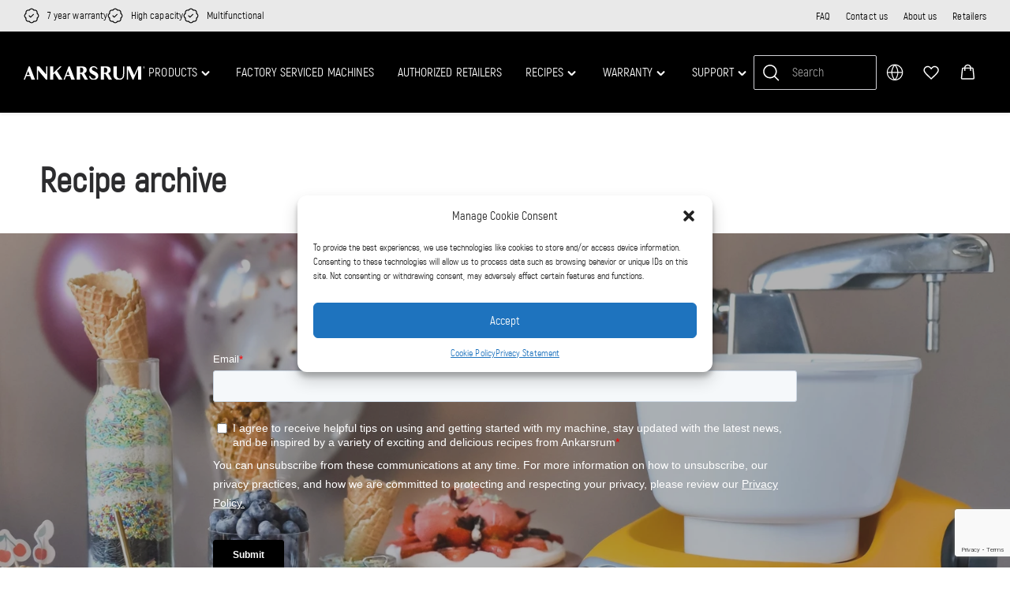

--- FILE ---
content_type: text/html; charset=UTF-8
request_url: https://www.ankarsrum.com/us/recipe-archive/?category=frozen-yogurt
body_size: 67655
content:
<!DOCTYPE html>
<html lang="en-US">
<head>
	<meta charset="UTF-8">
	<meta name="viewport" content="width=device-width, initial-scale=1">
	<link rel="profile" href="http://gmpg.org/xfn/11">
	<link rel="pingback" href="https://www.ankarsrum.com/us/xmlrpc.php">
	<meta name='robots' content='index, follow, max-image-preview:large, max-snippet:-1, max-video-preview:-1' />

<link rel='preconnect' href='www.gstatic.com' >
<link rel='preconnect' href='www.googletagmanager.com' >
<link rel='preconnect' href='https://script.hotjar.com' >

	<!-- This site is optimized with the Yoast SEO Premium plugin v26.6 (Yoast SEO v26.6) - https://yoast.com/wordpress/plugins/seo/ -->
	<title>Stand Mixer Recipes | Discover delicious recipes with Ankarsrum</title><link rel="preload" href="https://www.ankarsrum.com/wp-content/uploads/2021/05/Ankarsrum_wordmark_neg_rgb.svg" as="image"><link rel="preload" href="https://www.ankarsrum.com/us/wp-content/uploads/sites/10/2022/09/Ankarsrum_logo.svg" as="image" fetchpriority="high"><style id="perfmatters-used-css">:where(.wp-block-button__link){border-radius:9999px;box-shadow:none;padding:calc(.667em + 2px) calc(1.333em + 2px);text-decoration:none;}:root :where(.wp-block-button .wp-block-button__link.is-style-outline),:root :where(.wp-block-button.is-style-outline>.wp-block-button__link){border:2px solid;padding:.667em 1.333em;}:root :where(.wp-block-button .wp-block-button__link.is-style-outline:not(.has-text-color)),:root :where(.wp-block-button.is-style-outline>.wp-block-button__link:not(.has-text-color)){color:currentColor;}:root :where(.wp-block-button .wp-block-button__link.is-style-outline:not(.has-background)),:root :where(.wp-block-button.is-style-outline>.wp-block-button__link:not(.has-background)){background-color:initial;background-image:none;}.wp-block-buttons:not(.is-content-justification-space-between,.is-content-justification-right,.is-content-justification-left,.is-content-justification-center) .wp-block-button.aligncenter{margin-left:auto;margin-right:auto;width:100%;}.wp-block-columns{align-items:normal !important;box-sizing:border-box;display:flex;flex-wrap:wrap !important;}@media (min-width:782px){.wp-block-columns{flex-wrap:nowrap !important;}}@media (max-width:781px){.wp-block-columns:not(.is-not-stacked-on-mobile)>.wp-block-column{flex-basis:100% !important;}}@media (min-width:782px){.wp-block-columns:not(.is-not-stacked-on-mobile)>.wp-block-column{flex-basis:0;flex-grow:1;}.wp-block-columns:not(.is-not-stacked-on-mobile)>.wp-block-column[style*=flex-basis]{flex-grow:0;}}.wp-block-columns.is-not-stacked-on-mobile{flex-wrap:nowrap !important;}.wp-block-columns.is-not-stacked-on-mobile>.wp-block-column{flex-basis:0;flex-grow:1;}.wp-block-columns.is-not-stacked-on-mobile>.wp-block-column[style*=flex-basis]{flex-grow:0;}:where(.wp-block-columns){margin-bottom:1.75em;}:where(.wp-block-columns.has-background){padding:1.25em 2.375em;}.wp-block-column{flex-grow:1;min-width:0;overflow-wrap:break-word;word-break:break-word;}:where(.wp-block-post-comments input[type=submit]){border:none;}:where(.wp-block-cover-image:not(.has-text-color)),:where(.wp-block-cover:not(.has-text-color)){color:#fff;}:where(.wp-block-cover-image.is-light:not(.has-text-color)),:where(.wp-block-cover.is-light:not(.has-text-color)){color:#000;}:root :where(.wp-block-cover h1:not(.has-text-color)),:root :where(.wp-block-cover h2:not(.has-text-color)),:root :where(.wp-block-cover h3:not(.has-text-color)),:root :where(.wp-block-cover h4:not(.has-text-color)),:root :where(.wp-block-cover h5:not(.has-text-color)),:root :where(.wp-block-cover h6:not(.has-text-color)),:root :where(.wp-block-cover p:not(.has-text-color)){color:inherit;}:where(.wp-block-file){margin-bottom:1.5em;}:where(.wp-block-file__button){border-radius:2em;display:inline-block;padding:.5em 1em;}:where(.wp-block-file__button):is(a):active,:where(.wp-block-file__button):is(a):focus,:where(.wp-block-file__button):is(a):hover,:where(.wp-block-file__button):is(a):visited{box-shadow:none;color:#fff;opacity:.85;text-decoration:none;}.wp-block-group{box-sizing:border-box;}:where(.wp-block-group.wp-block-group-is-layout-constrained){position:relative;}h1.has-background,h2.has-background,h3.has-background,h4.has-background,h5.has-background,h6.has-background{padding:1.25em 2.375em;}h1.has-text-align-left[style*=writing-mode]:where([style*=vertical-lr]),h1.has-text-align-right[style*=writing-mode]:where([style*=vertical-rl]),h2.has-text-align-left[style*=writing-mode]:where([style*=vertical-lr]),h2.has-text-align-right[style*=writing-mode]:where([style*=vertical-rl]),h3.has-text-align-left[style*=writing-mode]:where([style*=vertical-lr]),h3.has-text-align-right[style*=writing-mode]:where([style*=vertical-rl]),h4.has-text-align-left[style*=writing-mode]:where([style*=vertical-lr]),h4.has-text-align-right[style*=writing-mode]:where([style*=vertical-rl]),h5.has-text-align-left[style*=writing-mode]:where([style*=vertical-lr]),h5.has-text-align-right[style*=writing-mode]:where([style*=vertical-rl]),h6.has-text-align-left[style*=writing-mode]:where([style*=vertical-lr]),h6.has-text-align-right[style*=writing-mode]:where([style*=vertical-rl]){rotate:180deg;}.wp-block-image>a,.wp-block-image>figure>a{display:inline-block;}.wp-block-image img{box-sizing:border-box;height:auto;max-width:100%;vertical-align:bottom;}.wp-block-image[style*=border-radius] img,.wp-block-image[style*=border-radius]>a{border-radius:inherit;}.wp-block-image.alignfull>a,.wp-block-image.alignwide>a{width:100%;}.wp-block-image.alignfull img,.wp-block-image.alignwide img{height:auto;width:100%;}.wp-block-image :where(figcaption){margin-bottom:1em;margin-top:.5em;}.wp-block-image figure{margin:0;}@keyframes show-content-image{0%{visibility:hidden;}99%{visibility:hidden;}to{visibility:visible;}}@keyframes turn-on-visibility{0%{opacity:0;}to{opacity:1;}}@keyframes turn-off-visibility{0%{opacity:1;visibility:visible;}99%{opacity:0;visibility:visible;}to{opacity:0;visibility:hidden;}}@keyframes lightbox-zoom-in{0%{transform:translate(calc(( -100vw + var(--wp--lightbox-scrollbar-width) ) / 2 + var(--wp--lightbox-initial-left-position)),calc(-50vh + var(--wp--lightbox-initial-top-position))) scale(var(--wp--lightbox-scale));}to{transform:translate(-50%,-50%) scale(1);}}@keyframes lightbox-zoom-out{0%{transform:translate(-50%,-50%) scale(1);visibility:visible;}99%{visibility:visible;}to{transform:translate(calc(( -100vw + var(--wp--lightbox-scrollbar-width) ) / 2 + var(--wp--lightbox-initial-left-position)),calc(-50vh + var(--wp--lightbox-initial-top-position))) scale(var(--wp--lightbox-scale));visibility:hidden;}}:where(.wp-block-latest-comments:not([style*=line-height] .wp-block-latest-comments__comment)){line-height:1.1;}:where(.wp-block-latest-comments:not([style*=line-height] .wp-block-latest-comments__comment-excerpt p)){line-height:1.8;}:root :where(.wp-block-latest-posts.is-grid){padding:0;}:root :where(.wp-block-latest-posts.wp-block-latest-posts__list){padding-left:0;}ol,ul{box-sizing:border-box;}:root :where(.wp-block-list.has-background){padding:1.25em 2.375em;}.wp-block-navigation{position:relative;--navigation-layout-justification-setting:flex-start;--navigation-layout-direction:row;--navigation-layout-wrap:wrap;--navigation-layout-justify:flex-start;--navigation-layout-align:center;}.wp-block-navigation ul{margin-bottom:0;margin-left:0;margin-top:0;padding-left:0;}.wp-block-navigation ul,.wp-block-navigation ul li{list-style:none;padding:0;}.wp-block-navigation .wp-block-navigation-item{align-items:center;display:flex;position:relative;}.wp-block-navigation .wp-block-navigation-item__content{display:block;}.wp-block-navigation .wp-block-navigation-item__content.wp-block-navigation-item__content{color:inherit;}.wp-block-navigation :where(a),.wp-block-navigation :where(a:active),.wp-block-navigation :where(a:focus){text-decoration:none;}.wp-block-navigation.is-vertical{--navigation-layout-direction:column;--navigation-layout-justify:initial;--navigation-layout-align:flex-start;}button.wp-block-navigation-item__content{background-color:initial;border:none;color:currentColor;font-family:inherit;font-size:inherit;font-style:inherit;font-weight:inherit;letter-spacing:inherit;line-height:inherit;text-align:left;text-transform:inherit;}.wp-block-navigation .wp-block-page-list,.wp-block-navigation__container,.wp-block-navigation__responsive-close,.wp-block-navigation__responsive-container,.wp-block-navigation__responsive-container-content,.wp-block-navigation__responsive-dialog{gap:inherit;}:where(.wp-block-navigation.has-background .wp-block-navigation-item a:not(.wp-element-button)),:where(.wp-block-navigation.has-background .wp-block-navigation-submenu a:not(.wp-element-button)){padding:.5em 1em;}:where(.wp-block-navigation .wp-block-navigation__submenu-container .wp-block-navigation-item a:not(.wp-element-button)),:where(.wp-block-navigation .wp-block-navigation__submenu-container .wp-block-navigation-submenu a:not(.wp-element-button)),:where(.wp-block-navigation .wp-block-navigation__submenu-container .wp-block-navigation-submenu button.wp-block-navigation-item__content),:where(.wp-block-navigation .wp-block-navigation__submenu-container .wp-block-pages-list__item button.wp-block-navigation-item__content){padding:.5em 1em;}.wp-block-navigation__container{align-items:var(--navigation-layout-align,initial);display:flex;flex-direction:var(--navigation-layout-direction,initial);flex-wrap:var(--navigation-layout-wrap,wrap);justify-content:var(--navigation-layout-justify,initial);list-style:none;margin:0;padding-left:0;}.wp-block-navigation__container:only-child,.wp-block-page-list:only-child{flex-grow:1;}@keyframes overlay-menu__fade-in-animation{0%{opacity:0;transform:translateY(.5em);}to{opacity:1;transform:translateY(0);}}.wp-block-navigation .wp-block-navigation-item__label{overflow-wrap:break-word;}.wp-block-navigation .wp-block-navigation-item{background-color:inherit;}:root :where(p.has-background){padding:1.25em 2.375em;}:where(p.has-text-color:not(.has-link-color)) a{color:inherit;}p.has-text-align-left[style*="writing-mode:vertical-lr"],p.has-text-align-right[style*="writing-mode:vertical-rl"]{rotate:180deg;}:where(.wp-block-post-comments-form) input:not([type=submit]),:where(.wp-block-post-comments-form) textarea{border:1px solid #949494;font-family:inherit;font-size:1em;}:where(.wp-block-post-comments-form) input:where(:not([type=submit]):not([type=checkbox])),:where(.wp-block-post-comments-form) textarea{padding:calc(.667em + 2px);}:where(.wp-block-post-excerpt){box-sizing:border-box;margin-bottom:var(--wp--style--block-gap);margin-top:var(--wp--style--block-gap);}:where(.wp-block-preformatted.has-background){padding:1.25em 2.375em;}:where(.wp-block-search__button){border:1px solid #ccc;padding:6px 10px;}:where(.wp-block-search__input){font-family:inherit;font-size:inherit;font-style:inherit;font-weight:inherit;letter-spacing:inherit;line-height:inherit;text-transform:inherit;}:where(.wp-block-search__button-inside .wp-block-search__inside-wrapper){border:1px solid #949494;box-sizing:border-box;padding:4px;}:where(.wp-block-search__button-inside .wp-block-search__inside-wrapper) :where(.wp-block-search__button){padding:4px 8px;}:root :where(.wp-block-separator.is-style-dots){height:auto;line-height:1;text-align:center;}:root :where(.wp-block-separator.is-style-dots):before{color:currentColor;content:"···";font-family:serif;font-size:1.5em;letter-spacing:2em;padding-left:2em;}:root :where(.wp-block-site-logo.is-style-rounded){border-radius:9999px;}.wp-block-social-links{background:none;box-sizing:border-box;margin-left:0;padding-left:0;padding-right:0;text-indent:0;}.wp-block-social-links .wp-social-link a,.wp-block-social-links .wp-social-link a:hover{border-bottom:0;box-shadow:none;text-decoration:none;}.wp-block-social-links .wp-social-link svg{height:1em;width:1em;}.wp-block-social-links .wp-social-link span:not(.screen-reader-text){font-size:.65em;margin-left:.5em;margin-right:.5em;}.wp-block-social-links,.wp-block-social-links.has-normal-icon-size{font-size:24px;}.wp-block-social-link{border-radius:9999px;display:block;height:auto;}@media not (prefers-reduced-motion){.wp-block-social-link{transition:transform .1s ease;}}.wp-block-social-link a{align-items:center;display:flex;line-height:0;}.wp-block-social-link:hover{transform:scale(1.1);}.wp-block-social-links .wp-block-social-link.wp-social-link{display:inline-block;margin:0;padding:0;}.wp-block-social-links .wp-block-social-link.wp-social-link .wp-block-social-link-anchor,.wp-block-social-links .wp-block-social-link.wp-social-link .wp-block-social-link-anchor svg,.wp-block-social-links .wp-block-social-link.wp-social-link .wp-block-social-link-anchor:active,.wp-block-social-links .wp-block-social-link.wp-social-link .wp-block-social-link-anchor:hover,.wp-block-social-links .wp-block-social-link.wp-social-link .wp-block-social-link-anchor:visited{color:currentColor;fill:currentColor;}:where(.wp-block-social-links:not(.is-style-logos-only)) .wp-social-link{background-color:#f0f0f0;color:#444;}:where(.wp-block-social-links:not(.is-style-logos-only)) .wp-social-link-facebook{background-color:#0866ff;color:#fff;}:where(.wp-block-social-links:not(.is-style-logos-only)) .wp-social-link-instagram{background-color:#f00075;color:#fff;}:where(.wp-block-social-links:not(.is-style-logos-only)) .wp-social-link-tiktok{background-color:#000;color:#fff;}:where(.wp-block-social-links:not(.is-style-logos-only)) .wp-social-link-youtube{background-color:red;color:#fff;}:where(.wp-block-social-links.is-style-logos-only) .wp-social-link{background:none;}:where(.wp-block-social-links.is-style-logos-only) .wp-social-link svg{height:1.25em;width:1.25em;}:where(.wp-block-social-links.is-style-logos-only) .wp-social-link-facebook{color:#0866ff;}:where(.wp-block-social-links.is-style-logos-only) .wp-social-link-instagram{color:#f00075;}:where(.wp-block-social-links.is-style-logos-only) .wp-social-link-tiktok{color:#000;}:where(.wp-block-social-links.is-style-logos-only) .wp-social-link-youtube{color:red;}:root :where(.wp-block-social-links .wp-social-link a){padding:.25em;}:root :where(.wp-block-social-links.is-style-logos-only .wp-social-link a){padding:0;}:root :where(.wp-block-social-links.is-style-pill-shape .wp-social-link a){padding-left:.6666666667em;padding-right:.6666666667em;}:root :where(.wp-block-tag-cloud.is-style-outline){display:flex;flex-wrap:wrap;gap:1ch;}:root :where(.wp-block-tag-cloud.is-style-outline a){border:1px solid;font-size:unset !important;margin-right:0;padding:1ch 2ch;text-decoration:none !important;}:root :where(.wp-block-table-of-contents){box-sizing:border-box;}:where(.wp-block-term-description){box-sizing:border-box;margin-bottom:var(--wp--style--block-gap);margin-top:var(--wp--style--block-gap);}:where(pre.wp-block-verse){font-family:inherit;}.editor-styles-wrapper,.entry-content{counter-reset:footnotes;}:root{--wp--preset--font-size--normal:16px;--wp--preset--font-size--huge:42px;}.has-text-align-center{text-align:center;}.has-text-align-left{text-align:left;}.items-justified-left{justify-content:flex-start;}.screen-reader-text{border:0;clip-path:inset(50%);height:1px;margin:-1px;overflow:hidden;padding:0;position:absolute;width:1px;word-wrap:normal !important;}.screen-reader-text:focus{background-color:#ddd;clip-path:none;color:#444;display:block;font-size:1em;height:auto;left:5px;line-height:normal;padding:15px 23px 14px;text-decoration:none;top:5px;width:auto;z-index:100000;}html :where(.has-border-color){border-style:solid;}html :where([style*=border-top-color]){border-top-style:solid;}html :where([style*=border-right-color]){border-right-style:solid;}html :where([style*=border-bottom-color]){border-bottom-style:solid;}html :where([style*=border-left-color]){border-left-style:solid;}html :where([style*=border-width]){border-style:solid;}html :where([style*=border-top-width]){border-top-style:solid;}html :where([style*=border-right-width]){border-right-style:solid;}html :where([style*=border-bottom-width]){border-bottom-style:solid;}html :where([style*=border-left-width]){border-left-style:solid;}html :where(img[class*=wp-image-]){height:auto;max-width:100%;}:where(figure){margin:0 0 1em;}html :where(.is-position-sticky){--wp-admin--admin-bar--position-offset:var(--wp-admin--admin-bar--height,0px);}@media screen and (max-width:600px){html :where(.is-position-sticky){--wp-admin--admin-bar--position-offset:0px;}}@keyframes load3{0%{transform:rotate(0deg);}to{transform:rotate(1turn);}}.qala-geo-ip-popup{display:none;}.spinner-wrapper{display:none;}.qm-spinner{animation:load3 1.4s linear infinite;background:#000;background:linear-gradient(90deg,#000 10%,transparent 42%);border-radius:50%;font-size:10px;height:11em;margin:50px auto;position:relative;text-indent:-9999em;transform:translateZ(0);width:11em;}.qm-spinner:before{background:#000;border-radius:100% 0 0;height:50%;width:50%;}.qm-spinner:after,.qm-spinner:before{content:"";left:0;position:absolute;top:0;}.qm-spinner:after{background:#fff;border-radius:50%;bottom:0;height:75%;margin:auto;right:0;width:75%;}.qala-geo-ip-popup .qala-geo-ip-header{font-size:20px;font-weight:700;margin:0 0 .65rem;}@media (min-width:768px){.qala-geo-ip-popup .qala-geo-ip-header{font-size:24px;margin:0 0 .86rem;}}.qala-geo-ip-popup .qala-geo-ip-text{color:#676767;font-size:16px;max-width:290px;}@media (min-width:768px){.qala-geo-ip-popup .qala-geo-ip-text{font-size:18px;}}.qala-geo-ip-popup .qala-geo-ip-popup-redirect{margin-top:15px;}.qala-geo-ip-popup .qala-geo-ip-cancel-text{align-items:center;background-color:transparent;background-position:50%;background-repeat:no-repeat;border:0;color:var(--wp--preset--color--primary-500,#0070f0);display:flex;font-weight:400;height:50px;padding:0;position:absolute;right:25px;top:0;transition:color .25s;}.qala-geo-ip-popup .qala-geo-ip-cancel-text span{font-size:1rem;letter-spacing:.25px;line-height:1.2;padding-right:8px;position:relative;top:-1px;}.qala-geo-ip-popup .qala-geo-ip-cancel-text:active,.qala-geo-ip-popup .qala-geo-ip-cancel-text:active:focus{border:0;}.qala-geo-ip-popup .qala-geo-ip-cancel-text svg{fill:var(--wp--preset--color--primary-500,#0070f0);}.qala-geo-ip-popup .qala-geo-ip-cancel-text:focus{background-color:transparent;}.qala-geo-ip-popup .qala-geo-ip-cancel-text:focus,.qala-geo-ip-popup .qala-geo-ip-cancel-text:hover{color:var(--wp--preset--color--primary-600,#105edd);}.qala-geo-ip-popup .qala-multimarket-button{background-color:var(--wp--preset--color--primary-500,#0070f0);border:var(--wp--preset--color--primary-500,#0070f0);padding:1.14rem 2rem;text-align:left;transition:none;width:100%;}.qala-geo-ip-popup .qala-multimarket-button a{color:#fff;display:block;position:relative;}.qala-geo-ip-popup .qala-multimarket-button a:after{background-image:url("data:image/svg+xml;charset=utf-8,%3Csvg width=\'24\' height=\'21\' fill=\'none\' xmlns=\'http://www.w3.org/2000/svg\'%3E%3Cpath d=\'M1.364 11.9h17.98l-6.535 6.71a1.426 1.426 0 0 0 0 1.98 1.34 1.34 0 0 0 1.928 0l8.864-9.1c.255-.262.399-.618.399-.99s-.144-.727-.4-.99L14.738.41a1.338 1.338 0 0 0-1.928 0 1.426 1.426 0 0 0 0 1.98l6.536 6.71H1.363C.61 9.1 0 9.727 0 10.5c0 .773.61 1.4 1.364 1.4z\' fill=\'%23fff\'/%3E%3C/svg%3E");background-size:cover;content:"";display:block;height:16px;position:absolute;right:0;top:50%;transform:translateY(-50%);width:18px;z-index:10;}.qala-geo-ip-popup .qala-multimarket-button:focus,.qala-geo-ip-popup .qala-multimarket-button:hover{background-color:var(--wp--preset--color--primary-500,#0070f0);border:var(--wp--preset--color--primary-500,#0070f0);}.qala-geo-ip-popup .ac-search-selector{visibility:hidden;width:100%;}.qala-geo-ip-header-notification{background-color:#2c2c2e;display:none;}.qala-geo-ip-header-notification p{color:#fff;}.qala-geo-ip-header-notification .container{align-items:center;display:flex;justify-content:center;}.qala-geo-ip-header-notification .container>*{padding:20px;}.qala-geo-ip-header-notification .container button,.qala-geo-ip-header-notification .container select{font-size:14px;height:42px;}.qala-geo-ip-header-notification .container select{padding:2px;}.qala-geo-ip-header-notification .container button{background-color:var(--wp--preset--color--primary-500,#0070f0);border:var(--wp--preset--color--primary-500,#0070f0);}.qala-geo-ip-header-notification .container button a{color:#fff;}.geo-flex{display:flex;}.qala-geo-ip-checkout-notification .qala-geo-ip-select-open-wrapper,.qala-geo-ip-header-notification .qala-geo-ip-select-open-wrapper{background-color:#545454;cursor:pointer;margin-right:.5rem;min-width:auto;padding:9px 38px 9px 12px;position:relative;width:100%;}@media (min-width:768px){.qala-geo-ip-checkout-notification .qala-geo-ip-select-open-wrapper,.qala-geo-ip-header-notification .qala-geo-ip-select-open-wrapper{margin-right:.75rem;min-width:249px;width:auto;}}.qala-geo-ip-checkout-notification .qala-geo-ip-select-open-wrapper:after,.qala-geo-ip-header-notification .qala-geo-ip-select-open-wrapper:after{border-bottom:1px solid #8f8f8f;border-left:1px solid #8f8f8f;content:"";display:block;height:7px;position:absolute;right:10px;top:47%;transform:translateY(-50%) rotate(-45deg);width:7px;}.qala-geo-ip-checkout-notification .qala-multimarket-button,.qala-geo-ip-header-notification .qala-multimarket-button{display:flex;padding:9px 12px;}.qala-geo-ip-checkout-notification .qala-multimarket-button a,.qala-geo-ip-header-notification .qala-multimarket-button a{font-size:14px;font-weight:500;padding:0;text-decoration:none;}.qala-geo-ip-checkout-notification .qala-geo-ip-suggested-country,.qala-geo-ip-header-notification .qala-geo-ip-suggested-country{color:#e5e5e5;display:block;font-weight:500;width:100%;}@media (min-width:768px){.qala-geo-ip-checkout-notification .geo-wrap-intro,.qala-geo-ip-header-notification .geo-wrap-intro{display:inline-block;}}.qala-geo-ip-checkout-notification .geo-flex,.qala-geo-ip-header-notification .geo-flex{align-items:normal;width:100%;}@media (min-width:768px){.qala-geo-ip-checkout-notification .geo-flex,.qala-geo-ip-header-notification .geo-flex{align-items:center;width:auto;}}.qala-geo-ip-checkout-notification .geo-wrap-content,.qala-geo-ip-header-notification .geo-wrap-content{display:flex;flex-wrap:wrap;max-width:800px;position:relative;width:100%;}@media (min-width:768px){.qala-geo-ip-checkout-notification .geo-wrap-content,.qala-geo-ip-header-notification .geo-wrap-content{flex-wrap:nowrap;}}.qala-geo-ip-checkout-notification .qala-geo-ip-header,.qala-geo-ip-header-notification .qala-geo-ip-header{display:block;font-size:18px;font-weight:600;}.qala-geo-ip-checkout-notification .qala-geo-ip-text,.qala-geo-ip-header-notification .qala-geo-ip-text{font-size:12px;font-weight:400;}.qala-geo-ip-checkout-notification .container,.qala-geo-ip-header-notification .container{padding:0;}.qala-geo-ip-checkout-notification .qala-multimarket-button,.qala-geo-ip-header-notification .qala-multimarket-button{background:var(--wp--preset--color--primary-500,#0070f0);border:0;color:#fff;transition:none;width:30%;}.qala-geo-ip-checkout-notification .qala-multimarket-button a,.qala-geo-ip-header-notification .qala-multimarket-button a{color:#fff;}.qala-geo-ip-checkout-notification .qala-multimarket-button:focus,.qala-geo-ip-checkout-notification .qala-multimarket-button:hover,.qala-geo-ip-header-notification .qala-multimarket-button:focus,.qala-geo-ip-header-notification .qala-multimarket-button:hover{background-color:var(--wp--preset--color--primary-500,#0070f0);border:var(--wp--preset--color--primary-500,#0070f0);}.qala-geo-ip-checkout-notification p,.qala-geo-ip-header-notification p{margin-right:30px;margin-top:0;}.qala-geo-ip-checkout-notification .qala-geo-ip-cancel,.qala-geo-ip-header-notification .qala-geo-ip-cancel{cursor:pointer;display:flex;position:absolute;right:27px;top:16px;}@media (min-width:768px){.qala-geo-ip-checkout-notification .qala-geo-ip-cancel,.qala-geo-ip-header-notification .qala-geo-ip-cancel{right:15px;top:50%;transform:translateY(-50%);}}.qala-geo-ip-checkout-notification .qala-geo-ip-cancel path,.qala-geo-ip-header-notification .qala-geo-ip-cancel path{fill:#fff;}.qala-geo-ip-checkout-notification>.container{align-items:center;display:flex;justify-content:center;min-width:100%;padding:1.1rem;width:100%;}.qala-geo-ip-checkout-notification>.container p{margin-bottom:0;}.qala-geo-ip-checkout-notification>.container .qala-geo-ip-header{font-size:16px;}@media (min-width:768px){.qala-geo-ip-checkout-notification>.container .qala-geo-ip-header{font-size:18px;}}.qala-geo-ip-checkout-notification>.container .qala-geo-ip-cancel{right:0;top:0;transform:translateY(0);}.qala-geo-ip-checkout-notification>.container .qala-geo-ip-select-open-wrapper{background-color:#2c2c2e;min-width:auto;position:relative;width:100%;}@media (min-width:768px){.qala-geo-ip-checkout-notification>.container .qala-geo-ip-select-open-wrapper{margin-right:.75rem;min-width:249px;width:auto;}}.qala-geo-ip-checkout-notification>.container .qala-multimarket-button{display:flex;padding:9px 12px;}.qala-geo-ip-checkout-notification>.container .qala-multimarket-button a{font-size:14px;font-weight:500;padding:0;text-decoration:none;}.qala-geo-ip-checkout-notification>.container .qala-geo-ip-suggested-country{color:#fff;display:block;font-weight:500;width:100%;}.qala-geo-ip-checkout-notification>.container .qala-geo-ip-header{display:block;}.qala-geo-ip-checkout-notification>.container .qala-geo-ip-cancel svg path{fill:#000;}.qala-geo-ip-checkout-notification>.container .geo-wrap-intro{flex-basis:95%;width:95%;}.qala-geo-ip-checkout-notification>.container .geo-wrap-content{flex-wrap:wrap;position:relative;}.qala-geo-ip-checkout-notification>.container .geo-flex{padding-top:1rem;}.qala-geo-ip-checkout-notification{background-color:#f1c21b;display:none;margin:10px 0;}.qala-multimarket-open-selector-button{align-items:center;display:flex;}.qala-multimarket-open-selector-button__globe{align-items:center;display:flex;height:16px;margin-right:4px;width:16px;}.qala-multimarket-open-selector-button:focus,.qala-multimarket-open-selector-button:focus-visible{border-radius:0;outline:thin dotted !important;}.ac-geo-popup{display:none;}.ac-geo-popup .ac-geo-popup-inner{background-color:#fff;border-radius:2px;padding:40px 30px 50px;}@media (min-width:768px){.ac-geo-popup .ac-geo-popup-inner{padding:80px 70px;}}.ac-geo-popup .ac-geo-popup-icon{display:flex;flex-direction:row;justify-content:center;width:100%;}.ac-geo-popup .ac-geo-popup-icon svg{height:40px;width:40px;}@media (min-width:768px){.ac-geo-popup .ac-geo-popup-icon svg{height:50px;width:50px;}}.ac-geo-popup .ac-geo-popup-header{color:#3a3a3a;font-size:18px;font-weight:600;line-height:28px;margin:20px 0;text-align:center;}@media (min-width:768px){.ac-geo-popup .ac-geo-popup-header{font-size:24px;line-height:32px;margin-bottom:40px;}}.ac-geo-popup .ac-geo-popup-redirect{margin:0 auto 15px;text-align:center;}.ac-geo-popup .ac-geo-popup-redirect:last-child{margin-bottom:0;}.ac-geo-popup .ac-geo-popup-redirect a{border:1px solid #e5e5e5;border-radius:2px;display:block;font-size:11px;letter-spacing:1px;padding:12px;text-transform:uppercase;}@media (min-width:768px){.ac-geo-popup .ac-geo-popup-redirect a{font-size:13px;}}.ac-geo-popup .ac-geo-popup-redirect a:focus,.ac-geo-popup .ac-geo-popup-redirect a:hover{text-decoration:none;}.ac-geo-popup a.ac-geo-popup-remain-link,.ac-geo-popup a.ac-geo-popup-remain-link:focus,.ac-geo-popup a.ac-geo-popup-remain-link:hover{color:#5483bf;}.ac-geo-popup a.ac-geo-popup-redirect-link{background:#5483bf;color:#fff;}.ac-geo-popup .redirect-to,.ac-geo-popup .remain-on{overflow:hidden;vertical-align:middle;white-space:pre-wrap;word-break:break-word;}@keyframes spin{from{transform:rotate(0deg);}to{transform:rotate(360deg);}}@keyframes blink{from{opacity:0;}50%{opacity:1;}to{opacity:0;}}body{overflow-x:hidden;position:relative;}@-webkit-keyframes internal{0%{stroke-dashoffset:187;}25%{stroke-dashoffset:80;}to{stroke-dashoffset:187;transform:rotate(1turn);}}@keyframes internal{0%{stroke-dashoffset:187;}25%{stroke-dashoffset:80;}to{stroke-dashoffset:187;transform:rotate(1turn);}}@-webkit-keyframes external{0%{stroke-dashoffset:312;transform:rotate(70deg);}60%{stroke-dashoffset:-312;}to{stroke-dashoffset:-312;transform:rotate(450deg);}}@keyframes external{0%{stroke-dashoffset:312;transform:rotate(70deg);}60%{stroke-dashoffset:-312;}to{stroke-dashoffset:-312;transform:rotate(450deg);}}button.qala-wishlist-button{visibility:hidden;}button[data-custom-color=no] svg path{fill:var(--wp--preset--color--primary-500,#5483bf);}.qala-wishlist-button{all:unset;background:none;cursor:pointer;padding:5px;}.qala-wishlist-button,.qala-wishlist-button:active,.qala-wishlist-button:active:focus,.qala-wishlist-button:focus,.qala-wishlist-button:hover{background:transparent;border:0;border-radius:0;box-shadow:none;margin:0;outline:none;}.qala-wishlist-button:focus-visible svg,.qala-wishlist-button:hover svg{transform:scale(1.1);transition:transform .2s ease-in-out;}.qala-wishlist-button>*{display:flex;pointer-events:none;}.qala-wishlist-button svg{height:25px;line-height:1;transition:transform .2s ease-in-out;width:25px;}.qala-wishlist-header .qala-wishlist-button{align-items:center;display:flex;position:relative;}.qala-wishlist-header .qala-wishlist-button svg{height:25px;width:25px;}.qala-wishlist-header .qala-wishlist-button svg path{fill:#323031;}.qala-wishlist-header .qala-wishlist-button .count__is-empty{height:0;opacity:0;width:0;}@keyframes pulse{0%{transform:scale(.8);}to{transform:scale(1.2);}}:root{--woocommerce:#720eec;--wc-green:#7ad03a;--wc-red:#a00;--wc-orange:#ffba00;--wc-blue:#2ea2cc;--wc-primary:#720eec;--wc-primary-text:#fcfbfe;--wc-secondary:#e9e6ed;--wc-secondary-text:#515151;--wc-highlight:#958e09;--wc-highligh-text:white;--wc-content-bg:#fff;--wc-subtext:#767676;--wc-form-border-color:rgba(32,7,7,.8);--wc-form-border-radius:4px;--wc-form-border-width:1px;}:root{--woocommerce:#720eec;--wc-green:#7ad03a;--wc-red:#a00;--wc-orange:#ffba00;--wc-blue:#2ea2cc;--wc-primary:#720eec;--wc-primary-text:#fcfbfe;--wc-secondary:#e9e6ed;--wc-secondary-text:#515151;--wc-highlight:#958e09;--wc-highligh-text:white;--wc-content-bg:#fff;--wc-subtext:#767676;--wc-form-border-color:rgba(32,7,7,.8);--wc-form-border-radius:4px;--wc-form-border-width:1px;}@keyframes spin{100%{transform:rotate(360deg);}}@font-face{font-family:star;src:url("https://www.ankarsrum.com/us/wp-content/plugins/woocommerce/assets/css/../fonts/WooCommerce.woff2") format("woff2"),url("https://www.ankarsrum.com/us/wp-content/plugins/woocommerce/assets/css/../fonts/WooCommerce.woff") format("woff"),url("https://www.ankarsrum.com/us/wp-content/plugins/woocommerce/assets/css/../fonts/WooCommerce.ttf") format("truetype");font-weight:400;font-style:normal;}@font-face{font-family:WooCommerce;src:url("https://www.ankarsrum.com/us/wp-content/plugins/woocommerce/assets/css/../fonts/WooCommerce.woff2") format("woff2"),url("https://www.ankarsrum.com/us/wp-content/plugins/woocommerce/assets/css/../fonts/WooCommerce.woff") format("woff"),url("https://www.ankarsrum.com/us/wp-content/plugins/woocommerce/assets/css/../fonts/WooCommerce.ttf") format("truetype");font-weight:400;font-style:normal;}.screen-reader-text{clip:rect(1px,1px,1px,1px);height:1px;overflow:hidden;position:absolute !important;width:1px;word-wrap:normal !important;}:root{--affwp-creative-preview-width:10rem;}.screen-reader-text{position:absolute;margin:-1px;padding:0;height:1px;width:1px;overflow:hidden;clip:rect(0 0 0 0);border:0;word-wrap:normal !important;}@keyframes affwp-spinner-rotate{100%{transform:rotate(360deg);}}@keyframes affwp-spinner-dash{0%{stroke-dasharray:1,150;stroke-dashoffset:0;}50%{stroke-dasharray:90,150;stroke-dashoffset:-35;}100%{stroke-dasharray:90,150;stroke-dashoffset:-124;}}@keyframes cmplz-fadein{from{opacity:0;}to{opacity:1;}}.wvs-has-image-tooltip,[data-wvstooltip]{--font-size:14px;--arrow-width:5px;--arrow-distance:10px;--arrow-position:calc(var(--arrow-distance) * -1);--tip-redius:3px;--tip-min-width:100px;--tip-min-height:100px;--tip-height:30px;--tip-breakpoint-start:53vw;--tip-distance:calc(var(--arrow-distance) + var(--tip-height));--tip-position:calc(var(--tip-distance) * -1);--image-tip-min-height:calc(var(--tip-min-height) + var(--tip-height));--image-tip-max-height:calc(var(--tooltip-height) + var(--tip-height));--image-tip-width-dynamic:clamp(var(--tip-min-width),var(--tip-breakpoint-start),var(--tooltip-width));--image-tip-height-dynamic:clamp(var(--tip-min-height),var(--tip-breakpoint-start),var(--tooltip-height));--image-tip-ratio:calc(var(--tooltip-height) / var(--tooltip-width));--image-tip-position:calc(100% + var(--arrow-distance));--horizontal-position:0px;cursor:pointer;outline:none;position:relative;}.wvs-has-image-tooltip:after,.wvs-has-image-tooltip:before,[data-wvstooltip]:after,[data-wvstooltip]:before{-webkit-box-orient:horizontal;-webkit-box-direction:normal;-webkit-box-pack:center;-ms-flex-pack:center;-webkit-box-align:center;-ms-flex-align:center;align-items:center;-webkit-box-sizing:border-box;box-sizing:border-box;display:-webkit-box;display:-ms-flexbox;display:flex;-ms-flex-direction:row;flex-direction:row;justify-content:center;opacity:0;pointer-events:none;position:absolute;-webkit-transform:translateZ(0);transform:translateZ(0);-webkit-transition:opacity .5s ease-in-out;transition:opacity .5s ease-in-out;visibility:hidden;z-index:999;}.wvs-has-image-tooltip:before,[data-wvstooltip]:before{background-color:var(--wvs-tooltip-background-color,#333);border-radius:var(--tip-redius);bottom:var(--image-tip-position);-webkit-box-shadow:0 0 5px 1px rgba(0,0,0,.3);box-shadow:0 0 5px 1px rgba(0,0,0,.3);color:var(--wvs-tooltip-text-color,#fff);font-size:var(--font-size);height:var(--tip-height);line-height:var(--tip-height);min-width:var(--tip-min-width);padding-inline:10px;top:auto;-webkit-transform:translateX(var(--horizontal-position));-ms-transform:translateX(var(--horizontal-position));transform:translateX(var(--horizontal-position));width:-webkit-max-content;width:-moz-max-content;width:max-content;}[data-wvstooltip]:before{content:attr(data-wvstooltip) " " attr(data-wvstooltip-out-of-stock);}.wvs-has-image-tooltip:after,[data-wvstooltip]:after{border-top-color:transparent;border-top-color:var(--wvs-tooltip-background-color,#333);border:var(--arrow-width) solid transparent;bottom:auto;content:" ";font-size:0;line-height:0;top:var(--arrow-position);width:0;}.wvs-has-image-tooltip:hover:after,.wvs-has-image-tooltip:hover:before,[data-wvstooltip]:hover:after,[data-wvstooltip]:hover:before{opacity:1;visibility:visible;}@keyframes placeHolderShimmer{0%{background-position:-468px 0;}to{background-position:468px 0;}}.qesf-header-search{overflow:hidden;position:relative;}.qesf-header-search__bar{height:70px;width:100%;}.qesf-header-search__overlay{background:rgba(0,0,0,.4);display:none;height:100%;left:0;pointer-events:none;position:fixed;top:0;width:100%;}.site-search-form .qesf-header-search{overflow:visible;}.site-search-form .qesf-header-search__results{color:var(--wp--preset--color--white);position:absolute;width:100%;z-index:10;}@media (min-width:768px){.site-search-form .qesf-header-search__results{width:568px;}}.site-header-right-column .qesf-header-search__results{right:0;}.qesf-search-bar{align-items:center;color:var(--wp--preset--color--white);display:flex;height:100%;justify-content:space-between;position:relative;width:100%;z-index:2;}.qesf-search-bar__input-container{flex:1;}.site-search-form .qesf-search-bar__input{padding-left:3rem !important;padding-right:3rem !important;}.qesf-search-results{align-items:flex-start;background-color:var(--wp--preset--color--white);display:none;flex-direction:column;max-height:50vh;overflow-y:auto;padding:16px 16px 1rem;position:relative;transition:all .1s ease-out;}@media (min-width:991px){.qesf-search-results{max-height:60vh;}}@media (min-width:1239px){.qesf-search-results{max-height:80vh;}}@keyframes ball-fall{0%{opacity:0;transform:translateY(-145%);}10%{opacity:.5;}20%{opacity:1;transform:translateY(0);}80%{opacity:1;transform:translateY(0);}90%{opacity:.5;}to{opacity:0;transform:translateY(145%);}}[component=qala-minicart]{display:none;}.qala-minicart,.woocommerce .qala-minicart{font-family:inherit;font-size:16px;position:absolute;}.qala-minicart a:not(.add_to_cart_button),.qala-minicart a:not(.add_to_cart_button):visited,.woocommerce .qala-minicart a:not(.add_to_cart_button),.woocommerce .qala-minicart a:not(.add_to_cart_button):visited{text-decoration:none;}.qala-minicart .woocommerce-Price-amount del,.woocommerce .qala-minicart .woocommerce-Price-amount del{padding-left:1rem;}.qala-minicart .qala-minicart-wrapper,.woocommerce .qala-minicart .qala-minicart-wrapper{background-color:var(--qala-minicart-body-background);bottom:0;color:var(--qala-minicart-body-foreground);display:flex;flex-flow:column;max-height:100vh;max-width:100vw;position:fixed;right:0;top:0;transform:translateX(100%);transition:transform .25s ease-out;width:100%;z-index:2000000001;}@media (min-width:768px){.qala-minicart .qala-minicart-wrapper,.woocommerce .qala-minicart .qala-minicart-wrapper{max-width:90vw;width:500px;}}.qala-minicart .qala-minicart-wrapper.qala-minicart-show,.woocommerce .qala-minicart .qala-minicart-wrapper.qala-minicart-show{transform:translateX(0);}.qala-minicart .qala-minicart__footer,.woocommerce .qala-minicart .qala-minicart__footer{background-color:var(--qala-minicart-footer-background);border-top:1px solid #d1d1d6;color:var(--qala-minicart-footer-foreground);justify-self:flex-end;padding:12px 22px;}.qala-minicart .qala-minicart__footer .qala-minicart__caption,.woocommerce .qala-minicart .qala-minicart__footer .qala-minicart__caption{flex-flow:column;padding:0;}.qala-minicart .qala-minicart__footer .aligncenter,.woocommerce .qala-minicart .qala-minicart__footer .aligncenter{margin:auto;}.qala-minicart .qala-minicart__footer .qala_minicart_after_checkout_button,.woocommerce .qala-minicart .qala-minicart__footer .qala_minicart_after_checkout_button{width:100%;}.qala-minicart .qala-minicart__footer .totals,.woocommerce .qala-minicart .qala-minicart__footer .totals{align-items:center;display:flex;justify-content:space-between;padding-bottom:13px;padding-top:0;}.qala-minicart .qala-minicart__footer .totals__label,.woocommerce .qala-minicart .qala-minicart__footer .totals__label{color:inherit;font-size:16px;font-weight:600;letter-spacing:-.01em;line-height:123%;padding-right:.5rem;}.qala-minicart .qala-minicart__footer .totals__amount,.woocommerce .qala-minicart .qala-minicart__footer .totals__amount{display:flex;margin-right:.25rem;}.qala-minicart .qala-minicart__footer .totals__amount .price,.woocommerce .qala-minicart .qala-minicart__footer .totals__amount .price{color:inherit;padding-bottom:0;}.qala-minicart .qala-minicart__footer .totals__amount .price .amount,.woocommerce .qala-minicart .qala-minicart__footer .totals__amount .price .amount{color:inherit;}.qala-minicart .qala-minicart__footer .totals__amount .price bdi,.woocommerce .qala-minicart .qala-minicart__footer .totals__amount .price bdi{color:inherit;font-size:16px;font-weight:400;letter-spacing:.02em;line-height:1.55;text-align:right;}.qala-minicart .qala-minicart__footer .totals__tax-breakdown--align-right,.woocommerce .qala-minicart .qala-minicart__footer .totals__tax-breakdown--align-right{margin-left:auto;text-align:right;}.qala-minicart .qala-minicart__footer .totals__tax-breakdown .price,.woocommerce .qala-minicart .qala-minicart__footer .totals__tax-breakdown .price{display:inline-flex;padding-bottom:0;}.qala-minicart .qala-minicart__footer .totals__tax-breakdown .price bdi,.woocommerce .qala-minicart .qala-minicart__footer .totals__tax-breakdown .price bdi{color:inherit;font-size:16px;font-weight:400;letter-spacing:.02em;line-height:1.55;text-align:right;}.qala-minicart .qala-minicart__footer .totals--is-multiline,.woocommerce .qala-minicart .qala-minicart__footer .totals--is-multiline{flex-wrap:wrap;}.qala-minicart .qala-minicart__footer .totals--is-multiline .caption-row,.woocommerce .qala-minicart .qala-minicart__footer .totals--is-multiline .caption-row{align-items:center;justify-content:flex-start;}.qala-minicart .qala-minicart__footer .totals--is-multiline>.caption-row,.woocommerce .qala-minicart .qala-minicart__footer .totals--is-multiline>.caption-row{flex:100% 0 0;}.qala-minicart .qala-minicart-header,.woocommerce .qala-minicart .qala-minicart-header{background-color:var(--qala-minicart-header-background);color:var(--qala-minicart-header-foreground);justify-self:flex-start;padding:15px 25px;}@media (min-width:768px){.qala-minicart .qala-minicart-header.only-mobile,.woocommerce .qala-minicart .qala-minicart-header.only-mobile{display:none;}}.qala-minicart .heading,.woocommerce .qala-minicart .heading{font-weight:400;position:relative;}.qala-minicart .heading__row,.woocommerce .qala-minicart .heading__row{align-items:center;display:flex;flex-flow:row;justify-content:space-between;}.qala-minicart .heading__label,.woocommerce .qala-minicart .heading__label{font-size:18px;font-weight:700;letter-spacing:-.01em;line-height:1.16;}.qala-minicart .heading__quantity,.woocommerce .qala-minicart .heading__quantity{font-size:.75em;font-weight:300;letter-spacing:.08em;line-height:1.3em;margin-left:.2em;vertical-align:top;}.qala-minicart .heading__close,.woocommerce .qala-minicart .heading__close{position:relative;}.qala-minicart .qala-minicart__list-item-content,.qala-minicart .woocommerce .qala-minicart,.woocommerce .qala-minicart .qala-minicart__list-item-content,.woocommerce .qala-minicart .woocommerce .qala-minicart{display:flex;flex-flow:row;flex-wrap:nowrap;justify-content:space-between;list-style:none;padding-bottom:16px;position:relative;}.qala-minicart .qala-minicart__list-item-content .caption__quantity,.qala-minicart .woocommerce .qala-minicart .caption__quantity,.woocommerce .qala-minicart .qala-minicart__list-item-content .caption__quantity,.woocommerce .qala-minicart .woocommerce .qala-minicart .caption__quantity{justify-content:flex-start;}.qala-minicart .qala-minicart__list-item,.qala-minicart .woocommerce .qala-minicart,.woocommerce .qala-minicart .qala-minicart__list-item,.woocommerce .qala-minicart .woocommerce .qala-minicart{margin-bottom:16px;overflow:hidden;}.qala-minicart .qala-minicart__list-item .stock-warning,.qala-minicart .woocommerce .qala-minicart .stock-warning,.woocommerce .qala-minicart .qala-minicart__list-item .stock-warning,.woocommerce .qala-minicart .woocommerce .qala-minicart .stock-warning{padding:0 1rem;}.qala-minicart .qala-minicart__list-item .qala-minicart-figure,.qala-minicart .woocommerce .qala-minicart .qala-minicart-figure,.woocommerce .qala-minicart .qala-minicart__list-item .qala-minicart-figure,.woocommerce .qala-minicart .woocommerce .qala-minicart .qala-minicart-figure{align-items:center;background:transparent;display:flex;flex:1 1 20%;justify-content:center;margin:0;text-align:center;}.qala-minicart .qala-minicart__list-item .qala-minicart-figure img,.qala-minicart .woocommerce .qala-minicart .qala-minicart-figure img,.woocommerce .qala-minicart .qala-minicart__list-item .qala-minicart-figure img,.woocommerce .qala-minicart .woocommerce .qala-minicart .qala-minicart-figure img{height:auto;width:auto;}.qala-minicart .qala-minicart__list-item .qala-minicart-figure .attachment-woocommerce_thumbnail,.qala-minicart .woocommerce .qala-minicart .qala-minicart-figure .attachment-woocommerce_thumbnail,.woocommerce .qala-minicart .qala-minicart__list-item .qala-minicart-figure .attachment-woocommerce_thumbnail,.woocommerce .qala-minicart .woocommerce .qala-minicart .qala-minicart-figure .attachment-woocommerce_thumbnail{height:auto;margin:0;width:100%;}.qala-minicart .qala-minicart__list-item:not(.is-existing),.qala-minicart .woocommerce .qala-minicart:not(.is-existing),.woocommerce .qala-minicart .qala-minicart__list-item:not(.is-existing),.woocommerce .qala-minicart .woocommerce .qala-minicart:not(.is-existing){opacity:0;transition:height .3s ease-in-out .3s;transition:opacity .3s ease-in-out .3s;transition:border-color .3s ease-in-out .3s;}.qala-minicart .qala-minicart__list-item.is-existing,.qala-minicart .woocommerce .qala-minicart.is-existing,.woocommerce .qala-minicart .qala-minicart__list-item.is-existing,.woocommerce .qala-minicart .woocommerce .qala-minicart.is-existing{border-bottom:1px solid #e4e4e7;}.qala-minicart .qala-minicart__list-item.is-loading,.qala-minicart .woocommerce .qala-minicart.is-loading,.woocommerce .qala-minicart .qala-minicart__list-item.is-loading,.woocommerce .qala-minicart .woocommerce .qala-minicart.is-loading{overflow:hidden;}.qala-minicart .qala-minicart__list-item.is-added,.qala-minicart .woocommerce .qala-minicart.is-added,.woocommerce .qala-minicart .qala-minicart__list-item.is-added,.woocommerce .qala-minicart .woocommerce .qala-minicart.is-added{border-bottom:1px solid #e4e4e7;opacity:1;}.qala-minicart .qala-minicart__list-item.has-bundle-children,.qala-minicart .woocommerce .qala-minicart.has-bundle-children,.woocommerce .qala-minicart .qala-minicart__list-item.has-bundle-children,.woocommerce .qala-minicart .woocommerce .qala-minicart.has-bundle-children{border-bottom:transparent;}.qala-minicart .qala-minicart__list-item.is-updated,.qala-minicart .woocommerce .qala-minicart.is-updated,.woocommerce .qala-minicart .qala-minicart__list-item.is-updated,.woocommerce .qala-minicart .woocommerce .qala-minicart.is-updated{animation:blinker .4s linear;}.qala-minicart .qala-minicart__list-item.is-removed,.qala-minicart .woocommerce .qala-minicart.is-removed,.woocommerce .qala-minicart .qala-minicart__list-item.is-removed,.woocommerce .qala-minicart .woocommerce .qala-minicart.is-removed{border-color:#fff;opacity:0;transition-duration:.3s;transition-property:height,opacity,border-color;transition-timing-function:ease-in-out;}.qala-minicart .qala-minicart__list-item.is-bundle-child,.qala-minicart .woocommerce .qala-minicart.is-bundle-child,.woocommerce .qala-minicart .qala-minicart__list-item.is-bundle-child,.woocommerce .qala-minicart .woocommerce .qala-minicart.is-bundle-child{padding-left:2rem;}.qala-minicart .qala-minicart__list-item.is-bundle-child:has(+.is-bundle-child),.qala-minicart .woocommerce .qala-minicart.is-bundle-child:has(+.is-bundle-child),.woocommerce .qala-minicart .qala-minicart__list-item.is-bundle-child:has(+.is-bundle-child),.woocommerce .qala-minicart .woocommerce .qala-minicart.is-bundle-child:has(+.is-bundle-child){border-bottom:transparent;}.qala-minicart .qala-minicart__list-item.is-bundle-child:has(+.is-bundle-child) .qala-minicart__list-item-content,.qala-minicart .woocommerce .qala-minicart.is-bundle-child:has(+.is-bundle-child) .qala-minicart__list-item-content,.woocommerce .qala-minicart .qala-minicart__list-item.is-bundle-child:has(+.is-bundle-child) .qala-minicart__list-item-content,.woocommerce .qala-minicart .woocommerce .qala-minicart.is-bundle-child:has(+.is-bundle-child) .qala-minicart__list-item-content{padding-bottom:0;}.qala-minicart .qala-minicart__list-item.is-bundle-child .qala-minicart__caption-col,.qala-minicart .qala-minicart__list-item.is-bundle-child .qala-minicart__caption-col--main,.qala-minicart .woocommerce .qala-minicart.is-bundle-child .qala-minicart__caption-col,.qala-minicart .woocommerce .qala-minicart.is-bundle-child .qala-minicart__caption-col--main,.woocommerce .qala-minicart .qala-minicart__list-item.is-bundle-child .qala-minicart__caption-col,.woocommerce .qala-minicart .qala-minicart__list-item.is-bundle-child .qala-minicart__caption-col--main,.woocommerce .qala-minicart .woocommerce .qala-minicart.is-bundle-child .qala-minicart__caption-col,.woocommerce .qala-minicart .woocommerce .qala-minicart.is-bundle-child .qala-minicart__caption-col--main{justify-content:normal;}.qala-minicart .qala-minicart__list-item.is-bundle-child .price,.qala-minicart .woocommerce .qala-minicart.is-bundle-child .price,.woocommerce .qala-minicart .qala-minicart__list-item.is-bundle-child .price,.woocommerce .qala-minicart .woocommerce .qala-minicart.is-bundle-child .price{padding-bottom:0;}.qala-minicart .qala-minicart__list-item.is-bundle-child .qala-minicart__figure a,.qala-minicart .woocommerce .qala-minicart.is-bundle-child .qala-minicart__figure a,.woocommerce .qala-minicart .qala-minicart__list-item.is-bundle-child .qala-minicart__figure a,.woocommerce .qala-minicart .woocommerce .qala-minicart.is-bundle-child .qala-minicart__figure a{max-height:50px;max-width:50px;-o-object-fit:contain;object-fit:contain;}.qala-minicart .qala-minicart__list-item.is-composite-child,.qala-minicart .woocommerce .qala-minicart.is-composite-child,.woocommerce .qala-minicart .qala-minicart__list-item.is-composite-child,.woocommerce .qala-minicart .woocommerce .qala-minicart.is-composite-child{align-items:center;display:flex;}.qala-minicart .qala-minicart__list-item.is-composite-child:before,.qala-minicart .woocommerce .qala-minicart.is-composite-child:before,.woocommerce .qala-minicart .qala-minicart__list-item.is-composite-child:before,.woocommerce .qala-minicart .woocommerce .qala-minicart.is-composite-child:before{background-image:url("data:image/svg+xml;charset=utf-8,%3Csvg xmlns=\'http://www.w3.org/2000/svg\' width=\'24\' height=\'24\'%3E%3Cpath fill=\'none\' stroke=\'%23000\' stroke-linecap=\'round\' stroke-linejoin=\'round\' stroke-width=\'2\' d=\'m15 10 5 5-5 5\'/%3E%3Cpath d=\'M4 4v7a4 4 0 0 0 4 4h12\' fill=\'none\' stroke=\'%23000\' stroke-linecap=\'round\' stroke-linejoin=\'round\' stroke-width=\'2\'/%3E%3C/svg%3E");background-repeat:no-repeat;background-size:contain;content:"";display:flex;flex-shrink:0;height:24px;margin-bottom:1rem;margin-right:.5rem;opacity:.25;width:24px;}.qala-minicart .qala-minicart__list-item.is-composite-child>div,.qala-minicart .woocommerce .qala-minicart.is-composite-child>div,.woocommerce .qala-minicart .qala-minicart__list-item.is-composite-child>div,.woocommerce .qala-minicart .woocommerce .qala-minicart.is-composite-child>div{flex-grow:1;}.qala-minicart .qala-minicart__list-item.is-composite-child .item__remove,.qala-minicart .qala-minicart__list-item.is-composite-child .quantity-input,.qala-minicart .woocommerce .qala-minicart.is-composite-child .item__remove,.qala-minicart .woocommerce .qala-minicart.is-composite-child .quantity-input,.woocommerce .qala-minicart .qala-minicart__list-item.is-composite-child .item__remove,.woocommerce .qala-minicart .qala-minicart__list-item.is-composite-child .quantity-input,.woocommerce .qala-minicart .woocommerce .qala-minicart.is-composite-child .item__remove,.woocommerce .qala-minicart .woocommerce .qala-minicart.is-composite-child .quantity-input{display:block;}@keyframes blinker{50%{opacity:.3;}}.qala-minicart__overlay,.woocommerce .qala-minicart__overlay{background-color:#000;bottom:0;left:0;opacity:0;overflow:hidden;pointer-events:none;position:fixed;right:0;top:0;transition:opacity .25s ease-in;z-index:99998;}.qala-minicart__overlay.qala-minicart-show,.woocommerce .qala-minicart__overlay.qala-minicart-show{opacity:.75;pointer-events:all;}.qala-minicart .qala-minicart__caption,.woocommerce .qala-minicart .qala-minicart__caption{display:flex;flex:1 1 100%;flex-flow:row nowrap;justify-content:space-between;padding-left:1.25em;position:relative;}.qala-minicart .qala-minicart__caption-col,.woocommerce .qala-minicart .qala-minicart__caption-col{display:flex;flex-flow:column;justify-content:space-between;}.qala-minicart .qala-minicart__caption-col--main,.woocommerce .qala-minicart .qala-minicart__caption-col--main{flex:1 1 auto;padding-right:10px;}.qala-minicart .qala-minicart__caption-col--extra,.woocommerce .qala-minicart .qala-minicart__caption-col--extra{flex:1 1 auto;min-width:-moz-max-content;min-width:max-content;}.qala-minicart .qala-minicart__caption--no-images,.woocommerce .qala-minicart .qala-minicart__caption--no-images{padding-left:0;}.qala-minicart .caption__remove,.woocommerce .qala-minicart .caption__remove{float:right;}.qala-minicart .caption__price,.woocommerce .qala-minicart .caption__price{margin-bottom:12px;}.qala-minicart .caption__price .price,.woocommerce .qala-minicart .caption__price .price{justify-content:flex-end;}.qala-minicart .caption__price .price,.qala-minicart .caption__price .price .amount,.woocommerce .qala-minicart .caption__price .price,.woocommerce .qala-minicart .caption__price .price .amount{color:inherit;}.qala-minicart .caption__price .price .amount bdi,.woocommerce .qala-minicart .caption__price .price .amount bdi{font-size:14px;font-weight:400;letter-spacing:.02em;line-height:1.55;}.qala-minicart .caption__quantity,.woocommerce .qala-minicart .caption__quantity{color:#9e9e9e;font-size:12px;font-weight:400;line-height:1.57;}.qala-minicart .qala-minicart__label,.qala-minicart .woocommerce .qala-minicart,.woocommerce .qala-minicart .qala-minicart__label,.woocommerce .qala-minicart .woocommerce .qala-minicart{color:var(--qala-minicart-label-foreground);font-size:.8rem;font-weight:400;padding-bottom:.5rem;}.qala-minicart .qala-minicart-edit,.woocommerce .qala-minicart .qala-minicart-edit{background-color:transparent;border:0;color:inherit;cursor:pointer;display:inline-flex;font-size:.75rem;font-weight:400;letter-spacing:.25px;line-height:1.29;margin-top:1rem;padding:0;text-decoration:underline !important;text-transform:unset;}.qala-minicart .qala-minicart-remove,.woocommerce .qala-minicart .qala-minicart-remove{background-color:transparent;border:0;color:inherit;cursor:pointer;display:flex;font-size:14px;font-weight:400;letter-spacing:.25px;line-height:1.29;padding:0;text-decoration:underline;text-transform:unset;}.qala-minicart .qala-minicart-footer .woocommerce .qala-minicart,.qala-minicart .qala-minicart__checkout-button,.woocommerce .qala-minicart .qala-minicart-footer .woocommerce .qala-minicart,.woocommerce .qala-minicart .qala-minicart__checkout-button{background-color:var(--qala-minicart-checkout-button-background);color:var(--qala-minicart-checkout-button-foreground);}.qala-minicart .qala-minicart-footer .woocommerce .qala-minicart:hover,.qala-minicart .qala-minicart__checkout-button:hover,.woocommerce .qala-minicart .qala-minicart-footer .woocommerce .qala-minicart:hover,.woocommerce .qala-minicart .qala-minicart__checkout-button:hover{background-color:var(--qala-minicart-checkout-button-hover-background);color:var(--qala-minicart-checkout-button-hover-foreground);}.qala-minicart .qala-minicart-footer .woocommerce .qala-minicart a,.qala-minicart .qala-minicart-footer .woocommerce .qala-minicart a:visited,.qala-minicart .qala-minicart__checkout-button a,.qala-minicart .qala-minicart__checkout-button a:visited,.woocommerce .qala-minicart .qala-minicart-footer .woocommerce .qala-minicart a,.woocommerce .qala-minicart .qala-minicart-footer .woocommerce .qala-minicart a:visited,.woocommerce .qala-minicart .qala-minicart__checkout-button a,.woocommerce .qala-minicart .qala-minicart__checkout-button a:visited{background-color:inherit;border-radius:inherit;color:inherit;display:block;padding:1em;transition:all .3s ease-in-out;}.qala-minicart .qala-minicart-footer .woocommerce .qala-minicart,.qala-minicart .qala-minicart__bestsellers-button,.woocommerce .qala-minicart .qala-minicart-footer .woocommerce .qala-minicart,.woocommerce .qala-minicart .qala-minicart__bestsellers-button{background-color:var(--qala-minicart-secondary-button-background);border-color:var(--qala-minicart-secondary-button-border);color:var(--qala-minicart-secondary-button-foreground);}.qala-minicart .qala-minicart-footer .woocommerce .qala-minicart:hover,.qala-minicart .qala-minicart__bestsellers-button:hover,.woocommerce .qala-minicart .qala-minicart-footer .woocommerce .qala-minicart:hover,.woocommerce .qala-minicart .qala-minicart__bestsellers-button:hover{background-color:var(--qala-minicart-secondary-button-hover-background);border-color:var(--qala-minicart-secondary-button-hover-border);color:var(--qala-minicart-secondary-button-hover-foreground);}.qala-minicart .qala-minicart-footer .woocommerce .qala-minicart a,.qala-minicart .qala-minicart-footer .woocommerce .qala-minicart a:visited,.qala-minicart .qala-minicart__bestsellers-button a,.qala-minicart .qala-minicart__bestsellers-button a:visited,.woocommerce .qala-minicart .qala-minicart-footer .woocommerce .qala-minicart a,.woocommerce .qala-minicart .qala-minicart-footer .woocommerce .qala-minicart a:visited,.woocommerce .qala-minicart .qala-minicart__bestsellers-button a,.woocommerce .qala-minicart .qala-minicart__bestsellers-button a:visited{background-color:inherit;border-color:inherit;border-radius:inherit;color:inherit;display:block;padding:1em;transition:all .3s ease-in-out;}.qala-minicart .qala-minicart-footer .woocommerce .qala-minicart,.qala-minicart .qala-minicart__additional-button,.woocommerce .qala-minicart .qala-minicart-footer .woocommerce .qala-minicart,.woocommerce .qala-minicart .qala-minicart__additional-button{background-color:var(--qala-minicart-secondary-button-background);color:var(--qala-minicart-secondary-button-foreground);}.qala-minicart .qala-minicart-footer .woocommerce .qala-minicart:hover,.qala-minicart .qala-minicart__additional-button:hover,.woocommerce .qala-minicart .qala-minicart-footer .woocommerce .qala-minicart:hover,.woocommerce .qala-minicart .qala-minicart__additional-button:hover{background-color:var(--qala-minicart-secondary-button-hover-background);color:var(--qala-minicart-secondary-button-hover-foreground);}.qala-minicart .qala-minicart-footer .woocommerce .qala-minicart a,.qala-minicart .qala-minicart-footer .woocommerce .qala-minicart a:visited,.qala-minicart .qala-minicart__additional-button a,.qala-minicart .qala-minicart__additional-button a:visited,.woocommerce .qala-minicart .qala-minicart-footer .woocommerce .qala-minicart a,.woocommerce .qala-minicart .qala-minicart-footer .woocommerce .qala-minicart a:visited,.woocommerce .qala-minicart .qala-minicart__additional-button a,.woocommerce .qala-minicart .qala-minicart__additional-button a:visited{background-color:inherit;border-radius:inherit;color:inherit;display:block;padding:1em;transition:all .3s ease-in-out;}.qala-minicart .price,.woocommerce .qala-minicart .price{align-items:flex-end;display:flex;flex-flow:column wrap;font-weight:700;padding-bottom:1rem;}.qala-minicart .price ins,.woocommerce .qala-minicart .price ins{text-decoration:none;}.qala-minicart .price bdi,.woocommerce .qala-minicart .price bdi{display:flex;}.qala-minicart .price del,.woocommerce .qala-minicart .price del{display:flex;font-weight:400;padding-left:.5rem;}.qala-minicart .price del:before,.woocommerce .qala-minicart .price del:before{content:"(";display:inline-block;}.qala-minicart .price del:after,.woocommerce .qala-minicart .price del:after{content:")";display:inline-block;}.qala-minicart .product-title,.woocommerce .qala-minicart .product-title{color:inherit;font-size:16px;font-weight:600;letter-spacing:.01em;line-height:1.27;margin-bottom:4px;}.qala-minicart .product-title a,.woocommerce .qala-minicart .product-title a{flex:1 1 auto;}.qala-minicart .product-title .caption__remove,.woocommerce .qala-minicart .product-title .caption__remove{flex:0 0 36px;}.qala-minicart .product-title-link,.woocommerce .qala-minicart .product-title-link{color:inherit;}.qala-minicart .caption-row.product-title,.woocommerce .qala-minicart .caption-row.product-title{line-height:1em;}.qala-minicart .quantity-input,.woocommerce .qala-minicart .quantity-input{margin-top:8px;}.qala-minicart .qala-minicart-quantity-wrapper,.woocommerce .qala-minicart .qala-minicart-quantity-wrapper{display:flex;flex-flow:column;text-align:left;}.qala-minicart .qala-minicart-quantity-wrapper__inner-wrap,.woocommerce .qala-minicart .qala-minicart-quantity-wrapper__inner-wrap{display:flex;flex-flow:row;max-width:-moz-fit-content;max-width:fit-content;}.qala-minicart .qala-minicart-quantity-wrapper .quantity,.woocommerce .qala-minicart .qala-minicart-quantity-wrapper .quantity{border:0;padding:0;}.qala-minicart .qala-minicart-quantity-wrapper .quantity .input-text.qty,.woocommerce .qala-minicart .qala-minicart-quantity-wrapper .quantity .input-text.qty{-moz-appearance:textfield;background-color:transparent;border:0;color:inherit;font-size:.875rem;font-weight:400;height:100%;letter-spacing:.7px;line-height:1;min-width:2em;padding:0;text-align:center;}@media (min-width:768px){.qala-minicart .qala-minicart-quantity-wrapper .quantity .input-text.qty,.woocommerce .qala-minicart .qala-minicart-quantity-wrapper .quantity .input-text.qty{line-height:1.69;}}.qala-minicart .qala-minicart-quantity-wrapper .quantity .input-text.qty::-webkit-inner-spin-button,.qala-minicart .qala-minicart-quantity-wrapper .quantity .input-text.qty::-webkit-outer-spin-button,.woocommerce .qala-minicart .qala-minicart-quantity-wrapper .quantity .input-text.qty::-webkit-inner-spin-button,.woocommerce .qala-minicart .qala-minicart-quantity-wrapper .quantity .input-text.qty::-webkit-outer-spin-button{-webkit-appearance:none;}.qala-minicart .qala-minicart-quantity-wrapper.disabled button,.qala-minicart .qala-minicart-quantity-wrapper.disabled input,.woocommerce .qala-minicart .qala-minicart-quantity-wrapper.disabled button,.woocommerce .qala-minicart .qala-minicart-quantity-wrapper.disabled input{pointer-events:none;}.qala-minicart .qala-minicart-quantity-wrapper.disabled button:after,.qala-minicart .qala-minicart-quantity-wrapper.disabled input:after,.woocommerce .qala-minicart .qala-minicart-quantity-wrapper.disabled button:after,.woocommerce .qala-minicart .qala-minicart-quantity-wrapper.disabled input:after{background-color:#fff;bottom:0;content:"";left:0;opacity:.6;position:absolute;right:0;top:0;}.qala-minicart .qala-minicart-quantity-wrapper button,.woocommerce .qala-minicart .qala-minicart-quantity-wrapper button{background:none;border:0;color:inherit;cursor:pointer;font-size:17px;font-stretch:normal;font-style:normal;font-weight:400;letter-spacing:.6px;line-height:1;padding:0;}.qala-minicart .qala-minicart-quantity-wrapper button:focus,.woocommerce .qala-minicart .qala-minicart-quantity-wrapper button:focus{outline:none;}.qala-minicart .qala-minicart-quantity-wrapper button:disabled,.woocommerce .qala-minicart .qala-minicart-quantity-wrapper button:disabled{background-color:transparent !important;}.qala-minicart .qala-minicart-quantity-wrapper button.plus,.woocommerce .qala-minicart .qala-minicart-quantity-wrapper button.plus{padding-left:5px;padding-right:5px;}.qala-minicart .qala-minicart-quantity-wrapper button.plus:active,.qala-minicart .qala-minicart-quantity-wrapper button.plus:focus,.woocommerce .qala-minicart .qala-minicart-quantity-wrapper button.plus:active,.woocommerce .qala-minicart .qala-minicart-quantity-wrapper button.plus:focus{color:#189148;}.qala-minicart .qala-minicart-quantity-wrapper button.minus,.woocommerce .qala-minicart .qala-minicart-quantity-wrapper button.minus{padding-left:5px;padding-right:5px;}.qala-minicart .qala-minicart-quantity-wrapper button.minus:active,.qala-minicart .qala-minicart-quantity-wrapper button.minus:focus,.woocommerce .qala-minicart .qala-minicart-quantity-wrapper button.minus:active,.woocommerce .qala-minicart .qala-minicart-quantity-wrapper button.minus:focus{color:#ec1322;}.qala-minicart .qala-minicart-loader,.woocommerce .qala-minicart .qala-minicart-loader{color:#000;display:block;font-size:0;position:relative;width:42px;}.qala-minicart .qala-minicart-loader__overlay,.woocommerce .qala-minicart .qala-minicart-loader__overlay{align-items:center;background-color:hsla(0,0%,100%,.7);display:flex;height:100%;justify-content:center;left:0;position:absolute;top:0;width:100%;z-index:2;}.qala-minicart .qala-minicart-loader>div,.woocommerce .qala-minicart .qala-minicart-loader>div{animation:ball-fall 1s ease-in-out infinite;background-color:currentcolor;border:0 solid;border-radius:100%;display:inline-block;float:none;height:6px;margin:4px;opacity:0;position:relative;width:6px;}.qala-minicart .qala-minicart-loader>div:first-child,.woocommerce .qala-minicart .qala-minicart-loader>div:first-child{animation-delay:-.2s;}.qala-minicart .qala-minicart-loader>div:nth-child(2),.woocommerce .qala-minicart .qala-minicart-loader>div:nth-child(2){animation-delay:-.1s;}.qala-minicart .qala-minicart-loader>div:nth-child(3),.woocommerce .qala-minicart .qala-minicart-loader>div:nth-child(3){animation-delay:0ms;}@keyframes ball-fall{0%{opacity:0;transform:translateY(-145%);}10%{opacity:.5;}20%{opacity:1;transform:translateY(0);}80%{opacity:1;transform:translateY(0);}90%{opacity:.5;}to{opacity:0;}}.qala-minicart .error-message,.woocommerce .qala-minicart .error-message{border-left:2px solid red;color:#ec1322;padding:.5rem 0 .5rem .5rem;}.qala-minicart .qala-minicart-quantity-light-wrapper__inner-wrap .value,.woocommerce .qala-minicart .qala-minicart-quantity-light-wrapper__inner-wrap .value{padding:0 1em;}.qala-minicart .qala-minicart-quantity-light-wrapper__inner-wrap .quantity-modifier,.woocommerce .qala-minicart .qala-minicart-quantity-light-wrapper__inner-wrap .quantity-modifier{background-color:silver;border-color:transparent;border-radius:50%;cursor:pointer;font-size:1em;height:1.5em;padding:0;width:1.5em;}.qala-minicart .qala-minicart-quantity-light-wrapper__inner-wrap .quantity-modifier:disabled,.woocommerce .qala-minicart .qala-minicart-quantity-light-wrapper__inner-wrap .quantity-modifier:disabled{color:#3a3a3a;}.qala-minicart .qala-minicart__attributes,.qala-minicart .qala-minicart__item-data,.qala-minicart .woocommerce .qala-minicart,.woocommerce .qala-minicart .qala-minicart__attributes,.woocommerce .qala-minicart .qala-minicart__item-data,.woocommerce .qala-minicart .woocommerce .qala-minicart{display:flex;flex-direction:column;justify-content:flex-start;}.qala-minicart .qala-minicart__attributes .qala-minicart__attribute,.qala-minicart .qala-minicart__attributes .qala-minicart__item-data-name,.qala-minicart .qala-minicart__attributes .woocommerce .qala-minicart,.qala-minicart .qala-minicart__item-data .qala-minicart__attribute,.qala-minicart .qala-minicart__item-data .qala-minicart__item-data-name,.qala-minicart .qala-minicart__item-data .woocommerce .qala-minicart,.qala-minicart .woocommerce .qala-minicart .qala-minicart__attribute,.qala-minicart .woocommerce .qala-minicart .qala-minicart__item-data-name,.qala-minicart .woocommerce .qala-minicart .woocommerce .qala-minicart,.woocommerce .qala-minicart .qala-minicart__attributes .qala-minicart__attribute,.woocommerce .qala-minicart .qala-minicart__attributes .qala-minicart__item-data-name,.woocommerce .qala-minicart .qala-minicart__attributes .woocommerce .qala-minicart,.woocommerce .qala-minicart .qala-minicart__item-data .qala-minicart__attribute,.woocommerce .qala-minicart .qala-minicart__item-data .qala-minicart__item-data-name,.woocommerce .qala-minicart .qala-minicart__item-data .woocommerce .qala-minicart,.woocommerce .qala-minicart .woocommerce .qala-minicart .qala-minicart__attribute,.woocommerce .qala-minicart .woocommerce .qala-minicart .qala-minicart__item-data-name,.woocommerce .qala-minicart .woocommerce .qala-minicart .woocommerce .qala-minicart{display:flex;position:relative;}.qala-minicart .qala-minicart__attributes .qala-minicart__attribute-value,.qala-minicart .qala-minicart__attributes .qala-minicart__item-data-value,.qala-minicart .qala-minicart__attributes .qala-minicart__label,.qala-minicart .qala-minicart__attributes .woocommerce .qala-minicart,.qala-minicart .qala-minicart__item-data .qala-minicart__attribute-value,.qala-minicart .qala-minicart__item-data .qala-minicart__item-data-value,.qala-minicart .qala-minicart__item-data .qala-minicart__label,.qala-minicart .qala-minicart__item-data .woocommerce .qala-minicart,.qala-minicart .woocommerce .qala-minicart .qala-minicart__attribute-value,.qala-minicart .woocommerce .qala-minicart .qala-minicart__item-data-value,.qala-minicart .woocommerce .qala-minicart .qala-minicart__label,.qala-minicart .woocommerce .qala-minicart .woocommerce .qala-minicart,.woocommerce .qala-minicart .qala-minicart__attributes .qala-minicart__attribute-value,.woocommerce .qala-minicart .qala-minicart__attributes .qala-minicart__item-data-value,.woocommerce .qala-minicart .qala-minicart__attributes .qala-minicart__label,.woocommerce .qala-minicart .qala-minicart__attributes .woocommerce .qala-minicart,.woocommerce .qala-minicart .qala-minicart__item-data .qala-minicart__attribute-value,.woocommerce .qala-minicart .qala-minicart__item-data .qala-minicart__item-data-value,.woocommerce .qala-minicart .qala-minicart__item-data .qala-minicart__label,.woocommerce .qala-minicart .qala-minicart__item-data .woocommerce .qala-minicart,.woocommerce .qala-minicart .woocommerce .qala-minicart .qala-minicart__attribute-value,.woocommerce .qala-minicart .woocommerce .qala-minicart .qala-minicart__item-data-value,.woocommerce .qala-minicart .woocommerce .qala-minicart .qala-minicart__label,.woocommerce .qala-minicart .woocommerce .qala-minicart .woocommerce .qala-minicart{color:var(--qala-minicart-body-foreground-secondary);font-size:12px;font-weight:400;line-height:157%;padding-bottom:0;}.qala-minicart .qala-minicart__attributes .qala-minicart__attribute-value,.qala-minicart .qala-minicart__attributes .qala-minicart__item-data-value,.qala-minicart .qala-minicart__attributes .woocommerce .qala-minicart,.qala-minicart .qala-minicart__item-data .qala-minicart__attribute-value,.qala-minicart .qala-minicart__item-data .qala-minicart__item-data-value,.qala-minicart .qala-minicart__item-data .woocommerce .qala-minicart,.qala-minicart .woocommerce .qala-minicart .qala-minicart__attribute-value,.qala-minicart .woocommerce .qala-minicart .qala-minicart__item-data-value,.qala-minicart .woocommerce .qala-minicart .woocommerce .qala-minicart,.woocommerce .qala-minicart .qala-minicart__attributes .qala-minicart__attribute-value,.woocommerce .qala-minicart .qala-minicart__attributes .qala-minicart__item-data-value,.woocommerce .qala-minicart .qala-minicart__attributes .woocommerce .qala-minicart,.woocommerce .qala-minicart .qala-minicart__item-data .qala-minicart__attribute-value,.woocommerce .qala-minicart .qala-minicart__item-data .qala-minicart__item-data-value,.woocommerce .qala-minicart .qala-minicart__item-data .woocommerce .qala-minicart,.woocommerce .qala-minicart .woocommerce .qala-minicart .qala-minicart__attribute-value,.woocommerce .qala-minicart .woocommerce .qala-minicart .qala-minicart__item-data-value,.woocommerce .qala-minicart .woocommerce .qala-minicart .woocommerce .qala-minicart{padding-left:6px;text-transform:capitalize;}.qala-minicart .qala-minicart__related-products,.woocommerce .qala-minicart .qala-minicart__related-products{margin-top:.5rem;}.qala-minicart .qala-minicart__related-products h3,.woocommerce .qala-minicart .qala-minicart__related-products h3{font-size:16px;font-style:normal;font-weight:700;letter-spacing:-.01em;line-height:123%;}.qala-minicart .qala-minicart__related-products h5,.woocommerce .qala-minicart .qala-minicart__related-products h5{margin-bottom:0;}.qala-minicart .qala-minicart__related-products .wp-block-button__link.qala-minicart-add-to-cart,.woocommerce .qala-minicart .qala-minicart__related-products .wp-block-button__link.qala-minicart-add-to-cart{padding:.667em .333em;word-break:normal;}@media (min-width:340px){.qala-minicart .qala-minicart__related-products .wp-block-button__link.qala-minicart-add-to-cart,.woocommerce .qala-minicart .qala-minicart__related-products .wp-block-button__link.qala-minicart-add-to-cart{padding:.667em 1.333em;}}@media (min-width:480px){.qala-minicart .qala-minicart__related-products .wp-block-button__link.qala-minicart-add-to-cart,.woocommerce .qala-minicart .qala-minicart__related-products .wp-block-button__link.qala-minicart-add-to-cart{padding:calc(.667em + 2px) calc(1.333em + 2px);}}.qala-minicart .qala-minicart__related-products .related-products__items,.woocommerce .qala-minicart .qala-minicart__related-products .related-products__items{grid-column-gap:10px;display:grid;grid-template-columns:repeat(3,1fr);}@media (min-width:480px){.qala-minicart .qala-minicart__related-products .related-products__items,.woocommerce .qala-minicart .qala-minicart__related-products .related-products__items{grid-column-gap:20px;}}.qala-minicart .qala-minicart__related-products .related-products__item,.woocommerce .qala-minicart .qala-minicart__related-products .related-products__item{display:flex;flex-flow:column;justify-content:space-between;max-width:80px;}@media (min-width:340px){.qala-minicart .qala-minicart__related-products .related-products__item,.woocommerce .qala-minicart .qala-minicart__related-products .related-products__item{max-width:100px;}}@media (min-width:420px){.qala-minicart .qala-minicart__related-products .related-products__item,.woocommerce .qala-minicart .qala-minicart__related-products .related-products__item{max-width:120px;}}@media (min-width:480px){.qala-minicart .qala-minicart__related-products .related-products__item,.woocommerce .qala-minicart .qala-minicart__related-products .related-products__item{max-width:unset;}}.qala-minicart .qala-minicart__related-products .related-products__item img,.woocommerce .qala-minicart .qala-minicart__related-products .related-products__item img{height:auto;max-width:100%;}.qala-minicart .qala-minicart__related-products .related-products__item .related-product__image,.woocommerce .qala-minicart .qala-minicart__related-products .related-products__item .related-product__image{margin-bottom:7px;}.qala-minicart .qala-minicart__related-products .related-products__item .product-title,.woocommerce .qala-minicart .qala-minicart__related-products .related-products__item .product-title{-webkit-line-clamp:2;-webkit-box-orient:vertical;display:-webkit-box;font-size:14px;font-style:normal;font-weight:600;line-height:14px;overflow:hidden;text-overflow:ellipsis;}.qala-minicart .qala-minicart__related-products .related-products__item .product-price .amount,.qala-minicart .qala-minicart__related-products .related-products__item .product-price .price,.woocommerce .qala-minicart .qala-minicart__related-products .related-products__item .product-price .amount,.woocommerce .qala-minicart .qala-minicart__related-products .related-products__item .product-price .price{color:inherit;padding-bottom:0;}.qala-minicart .qala-minicart__related-products .related-products__item .product-price .amount bdi,.woocommerce .qala-minicart .qala-minicart__related-products .related-products__item .product-price .amount bdi{font-size:14px;font-weight:400;letter-spacing:.02em;line-height:1.55;}.qala-minicart .cart-empty,.woocommerce .qala-minicart .cart-empty{padding:110px 22px;text-align:center;}.qala-minicart .cart-empty__title,.woocommerce .qala-minicart .cart-empty__title{color:inherit;font-size:18px;font-weight:700;letter-spacing:-.01em;line-height:1.16;margin-bottom:12px;margin-top:0;}.qala-minicart .cart-empty__description,.woocommerce .qala-minicart .cart-empty__description{color:var(--qala-minicart-body-foreground-secondary);display:block;font-size:12px;font-weight:400;line-height:1.57;margin-bottom:20px;text-align:center;}.qala-minicart .cart-empty__link,.woocommerce .qala-minicart .cart-empty__link{border:1px solid #000;border-radius:2px;color:#000;display:inline-block;font-size:16px;font-weight:600;letter-spacing:.25px;line-height:18px;padding:14px 26px;}.qala-minicart .qala-minicart-add-to-cart-wrapper,.woocommerce .qala-minicart .qala-minicart-add-to-cart-wrapper{max-width:100%;}.qala-minicart .qala-minicart-add-to-cart-wrapper .qala-minicart-add-to-cart,.woocommerce .qala-minicart .qala-minicart-add-to-cart-wrapper .qala-minicart-add-to-cart{margin-top:.5rem;width:100%;}.qala-minicart .footer__totals .caption-row,.woocommerce .qala-minicart .footer__totals .caption-row{display:flex;flex-flow:row;justify-content:space-between;width:100%;}.qala-minicart .footer__totals .caption-row--wrap,.woocommerce .qala-minicart .footer__totals .caption-row--wrap{flex-wrap:wrap;}.qala-minicart .payment-processor-icons,.woocommerce .qala-minicart .payment-processor-icons{display:flex;margin:14px auto 0;max-width:-moz-fit-content;max-width:fit-content;}.qala-minicart .payment-processor-icons__icon,.woocommerce .qala-minicart .payment-processor-icons__icon{height:16px;margin:auto .5rem;width:auto;}.qala-minicart .qala-notice,.woocommerce .qala-minicart .qala-notice{align-items:center;border:1px solid;border-left:4px solid;color:#000;display:flex;flex-flow:row;gap:12px;letter-spacing:.25px;line-height:180%;margin-bottom:16px;padding:10px 16px;}.qala-minicart .qala-notice svg,.woocommerce .qala-minicart .qala-notice svg{flex:0 0 20px;height:20px;}.qala-minicart .qala-notice__message,.woocommerce .qala-minicart .qala-notice__message{flex:1 0 auto;}.qala-minicart .qala-notice__actions,.woocommerce .qala-minicart .qala-notice__actions{flex:0 1 25%;justify-self:flex-end;}.qala-minicart .qala-notice--success,.woocommerce .qala-minicart .qala-notice--success{background-color:#edf7f1;border-color:#91cba8;}.qala-minicart .qala-notice--info,.woocommerce .qala-minicart .qala-notice--info{background-color:#ebf4fe;border-color:#85b9f5;}.qala-minicart .qala-notice--warning,.woocommerce .qala-minicart .qala-notice--warning{background-color:#fffaeb;border-color:#ffdf85;}.qala-minicart .qala-notice--error,.woocommerce .qala-minicart .qala-notice--error{background-color:#feecee;border-color:#f68e95;}.qala-minicart .qala-minicart__wrapper .wsc_save_share_cart_btns,.woocommerce .qala-minicart .qala-minicart__wrapper .wsc_save_share_cart_btns{display:flex;justify-content:center;}.qala-minicart .qala-minicart__wrapper .wsc_save_share_cart_btns .wsc_share_cart,.woocommerce .qala-minicart .qala-minicart__wrapper .wsc_save_share_cart_btns .wsc_share_cart{background-color:var(--qala-minicart-body-background);border:0;color:inherit;cursor:pointer;display:block;padding:10px 10px 10px 24px;position:relative;text-align:center;text-decoration:underline;}.qala-minicart .qala-minicart__wrapper .wsc_save_share_cart_btns .wsc_share_cart:before,.woocommerce .qala-minicart .qala-minicart__wrapper .wsc_save_share_cart_btns .wsc_share_cart:before{background-image:url("data:image/svg+xml;charset=utf-8,%3Csvg width=\'18\' height=\'18\' viewBox=\'0 0 32 32\' fill=\'none\' xmlns=\'http://www.w3.org/2000/svg\'%3E%3Cpath d=\'M10 4.667c-4.038 0-7.333 3.295-7.333 7.333 0 2.73 2.058 5.302 4.567 7.939 2.51 2.637 5.598 5.307 8.059 7.768a1 1 0 0 0 1.414 0c2.46-2.46 5.55-5.131 8.059-7.768 2.509-2.637 4.567-5.208 4.567-7.939 0-4.038-3.295-7.333-7.333-7.333-2.318 0-4.335 1.244-6 3.358-1.665-2.114-3.682-3.358-6-3.358Z\' fill=\'%23000\'/%3E%3C/svg%3E");bottom:0;content:"";height:18px;left:0;margin:auto;position:absolute;top:0;width:18px;}.qala-minicart .qala-minicart-wrapper.cart-empty-wrapper .wsc_save_share_cart_btns,.woocommerce .qala-minicart .qala-minicart-wrapper.cart-empty-wrapper .wsc_save_share_cart_btns{display:none;}.admin-bar .qala-minicart{margin-top:32px;}body .qala-minicart button:active,body .qala-minicart button:focus{border:0;}html{-webkit-text-size-adjust:100%;line-height:1.15;}body{margin:0;}main{display:block;}h1{font-size:2em;margin:.67em 0;}b,strong{font-weight:bolder;}img{border-style:none;}button,input,optgroup,select,textarea{font-family:inherit;font-size:100%;line-height:1.15;margin:0;}button,input{overflow:visible;}button,select{text-transform:none;}[type=button],[type=reset],[type=submit],button{-webkit-appearance:button;}[type=button]::-moz-focus-inner,[type=reset]::-moz-focus-inner,[type=submit]::-moz-focus-inner,button::-moz-focus-inner{border-style:none;padding:0;}[type=button]:-moz-focusring,[type=reset]:-moz-focusring,[type=submit]:-moz-focusring,button:-moz-focusring{outline:1px dotted ButtonText;}[type=checkbox],[type=radio]{box-sizing:border-box;padding:0;}[type=number]::-webkit-inner-spin-button,[type=number]::-webkit-outer-spin-button{height:auto;}[type=search]{-webkit-appearance:textfield;outline-offset:-2px;}[type=search]::-webkit-search-decoration{-webkit-appearance:none;}::-webkit-file-upload-button{-webkit-appearance:button;font:inherit;}details{display:block;}summary{display:list-item;}[hidden],template{display:none;}@font-face{font-display:swap;font-family:Akrobat;font-style:normal;font-weight:400;src:local("Akrobat"),local("Akrobat"),url("https://www.ankarsrum.com/us/wp-content/themes/ankarsrum/dist/css/../fonts/akrobat-regular.woff") format("woff"),url("https://www.ankarsrum.com/us/wp-content/themes/ankarsrum/dist/css/../fonts/akrobat-regular.woff2") format("woff");}@font-face{font-display:swap;font-family:Akrobat-Bold;font-style:normal;font-weight:400;src:local("Akrobat-Bold"),local("Akrobat-Bold"),url("https://www.ankarsrum.com/us/wp-content/themes/ankarsrum/dist/css/../fonts/akrobat-bold.woff") format("woff"),url("https://www.ankarsrum.com/us/wp-content/themes/ankarsrum/dist/css/../fonts/akrobat-bold.woff2") format("woff");}@font-face{font-display:swap;font-family:Akrobat-ExtraBold;font-style:normal;font-weight:400;src:local("Akrobat-ExtraBold"),local("Akrobat-ExtraBold"),url("https://www.ankarsrum.com/us/wp-content/themes/ankarsrum/dist/css/../fonts/akrobat-extrabold.woff") format("woff"),url("https://www.ankarsrum.com/us/wp-content/themes/ankarsrum/dist/css/../fonts/akrobat-extrabold.woff2") format("woff");}@font-face{font-display:swap;font-family:FiraSansCondensed;font-style:normal;font-weight:400;src:url("https://www.ankarsrum.com/us/wp-content/themes/ankarsrum/dist/css/../fonts/FiraSansCondensed-Regular.woff2") format("woff2"),url("https://www.ankarsrum.com/us/wp-content/themes/ankarsrum/dist/css/../fonts/FiraSansCondensed-Regular.woff") format("woff");}@font-face{font-display:swap;font-family:FiraSansCondensed;font-style:bold;font-weight:600;src:url("https://www.ankarsrum.com/us/wp-content/themes/ankarsrum/dist/css/../fonts/FiraSansCondensed-Bold.woff2") format("woff2"),url("https://www.ankarsrum.com/us/wp-content/themes/ankarsrum/dist/css/../fonts/FiraSansCondensed-Bold.woff") format("woff");}:root{--product-grid-column-gap:.5rem;--product-grid-column-gap--medium:1rem;--product-grid-column-gap--large:1.5rem;--product-grid-column-gap--x-large:2rem;--product-grid-row-gap:.5rem;--product-grid-row-gap--medium:1rem;--product-grid-row-gap--large:1.5rem;--product-grid-row-gap--x-large:2rem;--product-grid-column-count-mobile:2;}:root{--image-hover-transition-timing-function:cubic-bezier(.25,.46,.45,.94);--image-hover-transition-duration:.35s;--image-hover-transition-property:transform;--image-hover-transition-transform-scale-hover:scale(1.05);}*,:after,:before{box-sizing:border-box;}html{font-size:100%;}img{height:auto;max-width:100%;vertical-align:middle;}.sr-only{clip:rect(0,0,0,0);border:0;height:1px;margin:-1px;overflow:hidden;padding:0;position:absolute;width:1px;}[role=button]{cursor:pointer;}.cli-modal.cli-blowup .cli-modal-dialog .cli-modal-content h4,.error-404 .page-title,.faq-wrapper h1.module-heading,.guide-number,.h1,.h2,.h3,.qala-quickview .product .product_title,.text-and-image .text-column .module-heading,.text-module-wrapper .module-heading,.woocommerce-account .woocommerce .u-columns.col2-set h2,.woocommerce-account .woocommerce .woocommerce-form-login h2,.woocommerce.single-product .product .product_title,h1,h2,h3,h4,h5,h6{font-family:Akrobat;}.h1,h1{font-size:var(--wp--preset--font-size--step-6);}.faq-wrapper h1.module-heading,.h1,.h2,h1,h2{color:var(--wp--preset--color--base-900);font-stretch:normal;font-style:normal;font-weight:700;}.cli-modal.cli-blowup .cli-modal-dialog .cli-modal-content h4,.error-404 .page-title,.guide-number,.h3,.qala-quickview .product .product_title,.text-and-image .text-column .module-heading,.text-module-wrapper .module-heading,.woocommerce-account .woocommerce .u-columns.col2-set h2,.woocommerce-account .woocommerce .woocommerce-form-login h2,.woocommerce.single-product .product .product_title,h3{color:var(--wp--preset--color--base-900);font-size:var(--wp--preset--font-size--step-4);font-stretch:normal;font-style:normal;font-weight:700;}h4{font-size:var(--wp--preset--font-size--step-3);}h4,h5{color:var(--wp--preset--color--base-900);font-stretch:normal;font-style:normal;font-weight:700;}.h1,.has-step-6-font-size,h1{letter-spacing:.005em;line-height:1.3;}.cli-modal.cli-blowup .cli-modal-dialog .cli-modal-content h4,.error-404 .page-title,.guide-number,.h3,.has-step-4-font-size,.qala-quickview .product .product_title,.text-and-image .text-column .module-heading,.text-module-wrapper .module-heading,.woocommerce-account .woocommerce .u-columns.col2-set h2,.woocommerce-account .woocommerce .woocommerce-form-login h2,.woocommerce.single-product .product .product_title,h3{letter-spacing:.005em;line-height:1.39;}.has-step-3-font-size,h4{letter-spacing:normal;line-height:1.43;}.faq-wrapper h1.module-heading,.h1,.h2,h1,h2{margin-bottom:10px;margin-top:20px;}a{background-color:transparent;border:0;color:#000;font-weight:300;letter-spacing:.005em;margin:0;padding:0;text-decoration:none;text-decoration-color:transparent;text-transform:none;text-underline-offset:auto;text-underline-position:from-font;transition:color .2s ease-in-out,text-decoration-color .2s ease-in-out;}a:active,a:focus,a:hover{color:var(--wp--preset--color--primary-variant-chambray);text-decoration:none;text-decoration-color:var(--wp--preset--color--primary-variant-chambray);}a:focus{outline:thin dotted;}a:active,a:hover{outline:0;}a[href="#"]{cursor:pointer;}p a{color:#000;text-decoration:underline;text-decoration-color:inherit;}p a:focus,p a:hover{color:var(--wp--preset--color--primary-variant-chambray);text-decoration:none;text-decoration-color:transparent;}body{color:var(--wp--preset--color--base-900);display:flex;flex-direction:column;font-family:Akrobat;font-size:var(--wp--preset--font-size--step-0);height:100vh;line-height:1.53;overflow-x:hidden;position:static;}.site,.site-footer{flex-shrink:0;}.site{flex:1 0 auto;}.site-main{overflow:clip;}.site-main:has(.archive-stay-informed-right){overflow:unset;}.guide-heading,body .wc-block-grid .wc-block-grid__product-title,p{font-size:var(--wp--preset--font-size--step-0);font-stretch:normal;font-style:normal;font-weight:300;letter-spacing:.005em;line-height:1.3;margin:0 0 1.5em;}b,strong{font-weight:700;}body{--wp--preset--font-size--small:13px;--wp--preset--font-size--medium:20px;--wp--preset--font-size--large:36px;--wp--preset--font-size--x-large:42px;font-size:var(--wp--preset--font-size--normal);}ul{list-style:initial;}ol,ul{font-size:inherit;font-weight:300;}.entry-content>ol,.entry-content>ul{padding-left:30px;padding-right:30px;}@keyframes slide-right{0%{transform:translateX(100%);}to{transform:translateX(0);}}#cookie-law-info-bar .cli-bar-container,.container{margin:0 auto;max-width:var(--wp--custom--wide-size);padding-left:15px;padding-right:15px;width:100%;}.container--fluid{max-width:var(--wp--custom--fluid-size);}.container--alignwide,.container--fluid{margin:0 auto;padding-left:15px;padding-right:15px;width:100%;}.popular-products-slider.swiper-initialized .swiper-slide,.products-slider.swiper-initialized .swiper-slide{opacity:0;pointer-events:none;transition:opacity .2s ease-in-out;}.popular-products-slider.swiper-initialized .swiper-slide.swiper-slide-active,.popular-products-slider.swiper-initialized .swiper-slide.swiper-slide-visible:not(.swiper-slide-prev),.products-slider.swiper-initialized .swiper-slide.swiper-slide-active,.products-slider.swiper-initialized .swiper-slide.swiper-slide-visible:not(.swiper-slide-prev){opacity:1;pointer-events:all;}.woocommerce .popular-products-slider.swiper-initialized ul.products .swiper-slide{display:flex !important;flex-direction:column;height:auto;margin-right:2rem;opacity:1 !important;}.wp-block-qala-blocks-testimonials .swiper-initialized .swiper-slide{opacity:1 !important;}.swiper-initialized:not(.swiper-vertical):not(.wp-block-gallery):not(.shop-categories-list):not(.usp-swiper) .swiper-slide{opacity:1;pointer-events:all;transition:opacity .2s ease-in-out;}.is-carousel.wc-block-grid{margin-bottom:3em;padding-bottom:unset;}.is-carousel.wc-block-grid .wc-block-grid__products{margin-left:unset;margin-right:unset;}.is-carousel.wc-block-grid .wc-block-grid__products .wc-block-grid__product.swiper-slide{border:unset;flex:unset;flex-shrink:0;max-width:100%;}.wp-block-qala-blocks-slider .swiper-slide{height:auto;}:root{}.site-branding{line-height:55px;vertical-align:middle;}.site-branding a{display:inline-block;max-height:100%;max-width:100%;}.site-branding img{height:40px;max-height:100%;max-width:none;width:auto;}.site-header{background-color:var(--wp--preset--color--black);box-shadow:0 2px 4px 0 rgba(0,0,0,.07);position:relative;width:100%;z-index:2000;}.site-content [class*=navigation]:not([class*=wp-block-navigation]){margin:0 0 1.5em;overflow:hidden;}.toggle-sub-menu{display:none;}.main-navigation{align-items:center;-moz-column-gap:10px;column-gap:10px;display:flex;justify-content:space-between;}.main-navigation .site-header-right-column:not(:has(*)){display:none;}.main-navigation .site-header-right-column .site-search-form{display:none;}.mobile-nav-toggle{background-color:transparent;background-image:none;border:0;cursor:pointer;margin-right:0;padding:5px 0 0;}.mobile-nav-toggle:focus{outline:0;}.site-header__desktop-column__button{display:none !important;}.site-search-form .form-control{background-color:#f2f2f2;border-color:transparent;border-radius:32px;height:54px;padding:.75rem 4rem .75rem 1.5rem;}.site-search-form .form-control::-moz-placeholder{color:#9b9b9b;}.site-search-form .form-control::placeholder{color:#9b9b9b;}.site-search-form .form-control:focus-visible{outline-color:#91cba8;}.site-search-form .form-control:focus{background-color:#e5e5ea;outline-color:transparent;}.site-search-form .form-control:focus,.site-search-form .form-control:hover{background-color:#e5e5ea;border-color:transparent;}.site-search-form .form-control:not(:-moz-placeholder-shown){border-color:var(--wp--preset--color--base-500);}.site-search-form .form-control:not(:placeholder-shown){border-color:var(--wp--preset--color--base-500);}.site-search-form .form-control:not(:-moz-placeholder-shown)~.btn{background-color:var(--wp--preset--color--primary-500);}.site-search-form .form-control:not(:placeholder-shown)~.btn{background-color:var(--wp--preset--color--primary-500);}.site-search-form .form-control:not(:-moz-placeholder-shown)~.btn path{fill:var(--wp--preset--color--white);}.site-search-form .form-control:not(:placeholder-shown)~.btn path{fill:var(--wp--preset--color--white);}.site-search-form .btn{align-items:center;background-color:transparent;border-color:transparent;border-radius:100%;display:flex;height:54px;justify-content:center;padding:0;position:absolute;right:0;top:0;width:54px;}.site-search-form .btn:focus,.site-search-form .btn:hover{background-color:var(--wp--preset--color--primary-600) !important;}.site-search-form .btn:focus path,.site-search-form .btn:hover path{fill:var(--wp--preset--color--white);}.site-search-form .btn svg{height:21px;width:21px;}.site-search-form .btn svg path{fill:var(--wp--preset--color--black);}.site-header>.container{max-width:100%;padding:0 30px;}.site-header .site-logo{height:auto;max-width:150px;width:100%;}.site-header .ac-nav-collapse{justify-content:center !important;}body:has(.megamenu.open){overflow-y:hidden;}.main-navigation{background-color:var(--wp--preset--color--black);box-shadow:50vw 0 0 0 var(--wp--preset--color--black),-50vw 0 0 0 var(--wp--preset--color--black);}.mobile-nav-toggle svg{display:block;}.mobile-nav-toggle svg path{fill:var(--wp--preset--color--base-900);transition:fill .25s;}.mobile-nav-toggle svg:last-child{display:none;}.mobile-nav-toggle:focus svg path{fill:var(--wp--preset--color--base-900);}.mobile-toggle{z-index:999;}.main-menu-wrapper{bottom:0;left:-100vw;max-width:100vw;overflow-y:auto;position:fixed;top:0;transition:left .25s ease-in-out;width:85vw;z-index:999;}.main-menu-wrapper ul{list-style:none;margin:0;padding:0;}.main-menu-wrapper .inner-menu-wrapper{background-color:var(--wp--preset--color--black);display:flex;flex-direction:column;min-height:100vh;padding:0 0 1.25em;}.main-menu-wrapper .main-menu__mobile-top{align-items:center;display:flex;gap:15px;justify-content:space-between;padding:0 clamp(10px,9%,38px);}.main-menu-wrapper .main-menu__mobile-top .site-branding{justify-content:flex-start;margin:15px 0;max-width:70%;}.main-menu-wrapper .main-menu__mobile-top .site-branding img{height:auto;max-height:40px;width:100%;}.main-menu-wrapper .site-header-buttons,.main-menu-wrapper .site-header-buttons .cart-button,.main-menu-wrapper .site-header-buttons .cart-button:focus,.main-menu-wrapper .site-header-buttons .cart-button:hover,.main-menu-wrapper .site-header-buttons .qala-multimarket-open-selector-button,.main-menu-wrapper .site-header-buttons .qala-multimarket-open-selector-button:focus,.main-menu-wrapper .site-header-buttons .qala-multimarket-open-selector-button:hover,.main-menu-wrapper .site-header-buttons li:not(.btn) a,.main-menu-wrapper .site-header-buttons li:not(.btn) a:focus,.main-menu-wrapper .site-header-buttons li:not(.btn) a:hover,.main-menu-wrapper .site-header-buttons li>span,.main-menu-wrapper .site-header-buttons li>span:focus,.main-menu-wrapper .site-header-buttons li>span:hover,.main-menu-wrapper .top-header-mobile .cart-button,.main-menu-wrapper .top-header-mobile .cart-button:focus,.main-menu-wrapper .top-header-mobile .cart-button:hover,.main-menu-wrapper .top-header-mobile .qala-multimarket-open-selector-button,.main-menu-wrapper .top-header-mobile .qala-multimarket-open-selector-button:focus,.main-menu-wrapper .top-header-mobile .qala-multimarket-open-selector-button:hover,.main-menu-wrapper .top-header-mobile li:not(.btn) a,.main-menu-wrapper .top-header-mobile li:not(.btn) a:focus,.main-menu-wrapper .top-header-mobile li:not(.btn) a:hover,.main-menu-wrapper .top-header-mobile li>span,.main-menu-wrapper .top-header-mobile li>span:focus,.main-menu-wrapper .top-header-mobile li>span:hover{padding:1.25rem clamp(10px,9%,38px);}.main-menu-wrapper .secondary-menu{display:flex;flex-flow:column;height:auto;list-style:none;margin-top:10px;padding:0;}.main-menu-wrapper .secondary-menu .menu-item{display:block !important;margin-bottom:0;}.main-menu-wrapper .secondary-menu .menu-item>a{color:var(--wp--preset--color--base-900);display:inline-block;font-size:.875rem;padding:.3rem clamp(10px,9%,38px);}.main-menu-wrapper .secondary-menu .menu-item>a:focus,.main-menu-wrapper .secondary-menu .menu-item>a:hover{color:var(--wp--preset--color--black);}.main-menu,.main-menu-navigation{display:flex;justify-content:center;margin:0;padding:0;}.main-menu{flex-direction:column;width:100%;}.main-menu .menu-item{align-items:center;border:0;border-top:1px solid var(--wp--preset--color--base-300);display:flex;flex-wrap:wrap;margin:0;padding:0;}.main-menu .menu-item .menu-item__link:not(.btn){color:var(--wp--preset--color--white);font-family:Akrobat;font-weight:400;letter-spacing:.005em;line-height:1.56;text-transform:none;}.main-menu .menu-item .menu-item__link:not(.btn):active,.main-menu .menu-item .menu-item__link:not(.btn):focus,.main-menu .menu-item .menu-item__link:not(.btn):hover{color:var(--wp--preset--color--white);}.main-menu .menu-item .menu-item__link:not(.btn):active~.toggle-sub-menu:after,.main-menu .menu-item .menu-item__link:not(.btn):active~.toggle-sub-menu:before,.main-menu .menu-item .menu-item__link:not(.btn):focus~.toggle-sub-menu:after,.main-menu .menu-item .menu-item__link:not(.btn):focus~.toggle-sub-menu:before,.main-menu .menu-item .menu-item__link:not(.btn):hover~.toggle-sub-menu:after,.main-menu .menu-item .menu-item__link:not(.btn):hover~.toggle-sub-menu:before{background-color:var(--wp--preset--color--white);}.main-menu .menu-item .menu-item__link:not(.btn):active,.main-menu .menu-item .menu-item__link:not(.btn):focus,.main-menu .menu-item .menu-item__link:not(.btn):hover,.main-menu .menu-item .menu-item__link:not(.btn):target{outline:none;}.main-menu .menu-item:not(.menu-item--button):has(.toggle-sub-menu:focus)>.menu-item__link,.main-menu .menu-item:not(.menu-item--button):has(.toggle-sub-menu:hover)>.menu-item__link{color:var(--wp--preset--color--white);}.main-menu>.menu-item>.menu-item__link{align-items:center;display:flex;flex:1;justify-content:space-between;transition:height .25s ease-in-out;white-space:normal;}.main-menu>.menu-item:focus-within>a,.main-menu>.menu-item:focus>a,.main-menu>.menu-item:hover>a{color:var(--wp--preset--color--white);}.main-menu>.menu-item:focus-within>.toggle-sub-menu:after,.main-menu>.menu-item:focus-within>.toggle-sub-menu:before,.main-menu>.menu-item:focus>.toggle-sub-menu:after,.main-menu>.menu-item:focus>.toggle-sub-menu:before,.main-menu>.menu-item:hover>.toggle-sub-menu:after,.main-menu>.menu-item:hover>.toggle-sub-menu:before{background-color:var(--wp--preset--color--white);}.main-menu .toggle-sub-menu{-webkit-tap-highlight-color:transparent;all:unset;align-self:stretch;background:none;background-image:url("data:image/svg+xml;charset=utf-8,%3Csvg xmlns=\'http://www.w3.org/2000/svg\' width=\'25\' height=\'17.653\' data-name=\'Group 46\'%3E%3Cdefs%3E%3CclipPath id=\'a\'%3E%3Cpath fill=\'none\' d=\'M0 0h25v17.653H0z\' data-name=\'Rectangle 18\'/%3E%3C/clipPath%3E%3C/defs%3E%3Cg clip-path=\'url(%23a)\' data-name=\'Group 45\'%3E%3Cpath fill=\'%23FFF\' d=\'M16.828.319a.889.889 0 1 0-1.252 1.252l6.39 6.4H.844a.892.892 0 0 0 0 1.781h21.122l-6.4 6.389a.907.907 0 0 0 0 1.252.884.884 0 0 0 1.252 0l7.916-7.916a.868.868 0 0 0 0-1.252Z\' data-name=\'Path 33\'/%3E%3C/g%3E%3C/svg%3E");background-position:50%;background-repeat:no-repeat;background-size:25px 18px;border:0;cursor:pointer;display:block;margin:0;padding:1rem clamp(10px,9%,38px);position:relative;transition:transform .1s ease-in-out;width:20px;}.main-menu .toggle-sub-menu:active,.main-menu .toggle-sub-menu:focus,.main-menu .toggle-sub-menu:hover,.main-menu .toggle-sub-menu:visited{background-color:transparent;border:0;outline:none;}.main-menu .toggle-sub-menu:active,.main-menu .toggle-sub-menu:focus,.main-menu .toggle-sub-menu:hover{background-color:transparent;color:var(--wp--preset--color--white);}.main-menu .toggle-sub-menu *{pointer-events:none;}.main-menu .menu-item>.menu-item__link:not(.btn){position:relative;transition:color .25s ease-in-out,background-color .25s ease-in-out;}.main-menu .menu-item>.sub-menu-container{interpolate-size:allow-keywords;display:flex;flex-basis:100%;flex-grow:2;height:0;opacity:0;transition:opacity .25s,height .25s;width:100%;}.main-menu .menu-item>.sub-menu-container>.sub-menu>.menu-item{opacity:0;transform:translateX(-100%);transition:opacity .1666666667s;}.main-menu .sub-menu{width:100%;}.main-menu .sub-menu-depth-0>.menu-item.open~.menu-item,.main-menu .sub-menu-depth-0>.menu-item:has(~.menu-item.open),.main-menu>.menu-item.open~.menu-item,.main-menu>.menu-item:has(~.menu-item.open){display:none;}.main-menu .sub-menu-container .menu-item{padding:0;}.main-menu .sub-menu-container .menu-item .menu-item__link:not(.btn){align-items:center;display:flex;flex:1;flex-wrap:wrap;justify-content:space-between;padding:1rem clamp(10px,9%,38px);}.main-menu>.menu-item:not(.megamenu,.menu--with-sidebar) .sub-menu-depth-1 .toggle-sub-menu,.main-menu>.menu-item:not(.megamenu,.menu--with-sidebar) .sub-menu-depth-2 .toggle-sub-menu{background-image:url("data:image/svg+xml;charset=utf-8,%3Csvg xmlns=\'http://www.w3.org/2000/svg\' width=\'23.975\' height=\'13\'%3E%3Cdefs%3E%3CclipPath id=\'a\'%3E%3Cpath fill=\'none\' stroke=\'%23707070\' stroke-width=\'2\' d=\'M0 0h13v23.975H0z\' data-name=\'Rectangle 22\'/%3E%3C/clipPath%3E%3C/defs%3E%3Cg data-name=\'Group 58\'%3E%3Cg clip-path=\'url(%23a)\' data-name=\'Group 57\' transform=\'rotate(90 11.988 11.988)\'%3E%3Cpath fill=\'none\' stroke=\'%23040506\' stroke-linecap=\'round\' stroke-linejoin=\'round\' stroke-width=\'2\' d=\'m1.161 1.161 10.678 10.826L1.224 22.814\' data-name=\'Path 36\'/%3E%3C/g%3E%3C/g%3E%3C/svg%3E");background-size:24px 13px;}.main-menu>.megamenu .sub-menu-depth-0 .menu-item>a:not(.btn){font-weight:400;}.main-menu .sub-menu-container .menu-item__description{font-size:.9375rem;font-weight:400;line-height:23px;width:100%;}.main-menu .sub-menu-container .menu-item .menu-item__link:has(.menu-item__icon){text-wrap:wrap;}.main-menu .sub-menu-container .menu-item .menu-item__link:has(.menu-item__icon):has(.menu-item__image){align-items:flex-start;}.main-menu>.menu-item:not(.menu--with-sidebar,.megamenu){position:relative;}.ac-nav-collapse .main-menu .megamenu .menu-item-with-image .menu-item-image,.ac-nav-collapse .main-menu .menu-item-image,.main-menu>.menu-item:not(.menu--with-sidebar) .sub-menu-depth-0>.emphasized-menu-item{display:none;}.ac-nav-collapse .nav-menu .menu-item>a:hover,.main-menu .menu-item>a:hover{text-decoration:underline;}.top-header-mobile .site-header-right-column__button button svg path{fill:var(--wp--preset--color--black);}.ac-nav-collapse--left{justify-content:center;}.main-menu .sub-menu .menu-item .menu-item__link,.main-menu>.megamenu .menu-item__link~.sub-menu-container .sub-menu .menu-item:not(.menu-item--button)>.menu-item__link:focus,.main-menu>.megamenu .menu-item__link~.sub-menu-container .sub-menu .menu-item:not(.menu-item--button)>.menu-item__link:hover{color:var(--wp--preset--color--white);}.main-menu>.megamenu .menu-item__link~.sub-menu-container .sub-menu .menu-item:not(.menu-item--button)>.menu-item__link:focus{outline:thin dotted;}.main-menu>.megamenu .menu-item__link~.sub-menu-container .sub-menu .menu-item.emphasized-menu-item:not(.menu-item--button)>.menu-item__link:focus,.main-menu>.megamenu .menu-item__link~.sub-menu-container .sub-menu .menu-item.emphasized-menu-item:not(.menu-item--button)>.menu-item__link:hover{color:var(--wp--preset--color--white);}.main-menu .menu-item .menu-item__link:focus,.main-menu>.megamenu .menu-item__link:focus,.main-menu>.megamenu .menu-item__link~.sub-menu-container .sub-menu .menu-item.emphasized-menu-item:not(.menu-item--button)>.menu-item__link:focus{outline:thin dotted;}.site-header-right-column{align-items:center;display:flex;justify-content:flex-end;}.site-header-right-column button,.site-header-right-column__button,.site-header-right-column__button .cart-button,.site-header-right-column__button button{align-items:center;background-color:transparent;border:0;max-width:100%;padding:0;}.site-header-right-column button:not(.mobile-nav-toggle),.site-header-right-column__button .cart-button:not(.mobile-nav-toggle),.site-header-right-column__button button:not(.mobile-nav-toggle),.site-header-right-column__button:not(.mobile-nav-toggle){display:flex;}.site-header-right-column button:active,.site-header-right-column button:active:focus,.site-header-right-column button:active:focus:hover,.site-header-right-column button:focus,.site-header-right-column button:focus-within,.site-header-right-column button:hover:not(.qesf-search-bar__icon-button),.site-header-right-column__button .cart-button:active,.site-header-right-column__button .cart-button:active:focus,.site-header-right-column__button .cart-button:active:focus:hover,.site-header-right-column__button .cart-button:focus,.site-header-right-column__button .cart-button:focus-within,.site-header-right-column__button .cart-button:hover:not(.qesf-search-bar__icon-button),.site-header-right-column__button button:active,.site-header-right-column__button button:active:focus,.site-header-right-column__button button:active:focus:hover,.site-header-right-column__button button:focus,.site-header-right-column__button button:focus-within,.site-header-right-column__button button:hover:not(.qesf-search-bar__icon-button),.site-header-right-column__button:active,.site-header-right-column__button:active:focus,.site-header-right-column__button:active:focus:hover,.site-header-right-column__button:focus,.site-header-right-column__button:focus-within,.site-header-right-column__button:hover:not(.qesf-search-bar__icon-button){background-color:transparent;border:0;}.site-header-right-column button:focus,.site-header-right-column__button .cart-button:focus,.site-header-right-column__button button:focus,.site-header-right-column__button:focus{outline:none;}.site-header-right-column button svg,.site-header-right-column__button .cart-button svg,.site-header-right-column__button button svg,.site-header-right-column__button svg{height:24px;width:auto;}.site-header-right-column button button,.site-header-right-column button svg:not(.qesf-search-bar__icon) path,.site-header-right-column__button .cart-button button,.site-header-right-column__button .cart-button svg:not(.qesf-search-bar__icon) path,.site-header-right-column__button button,.site-header-right-column__button button button,.site-header-right-column__button button svg:not(.qesf-search-bar__icon) path,.site-header-right-column__button svg:not(.qesf-search-bar__icon) path{fill:var(--wp--preset--color--white);}.site-header-right-column button:focus svg:not(.mobile-nav-toggle) path,.site-header-right-column button:focus svg:not(.qesf-search-bar__icon) path,.site-header-right-column button:hover svg:not(.mobile-nav-toggle) path,.site-header-right-column button:hover svg:not(.qesf-search-bar__icon) path,.site-header-right-column__button .cart-button:focus svg:not(.mobile-nav-toggle) path,.site-header-right-column__button .cart-button:focus svg:not(.qesf-search-bar__icon) path,.site-header-right-column__button .cart-button:hover svg:not(.mobile-nav-toggle) path,.site-header-right-column__button .cart-button:hover svg:not(.qesf-search-bar__icon) path,.site-header-right-column__button button:focus svg:not(.mobile-nav-toggle) path,.site-header-right-column__button button:focus svg:not(.qesf-search-bar__icon) path,.site-header-right-column__button button:hover svg:not(.mobile-nav-toggle) path,.site-header-right-column__button button:hover svg:not(.qesf-search-bar__icon) path,.site-header-right-column__button:focus svg:not(.mobile-nav-toggle) path,.site-header-right-column__button:focus svg:not(.qesf-search-bar__icon) path,.site-header-right-column__button:hover svg:not(.mobile-nav-toggle) path,.site-header-right-column__button:hover svg:not(.qesf-search-bar__icon) path{fill:var(--wp--preset--color--white);transition:transform .2s ease-in-out;}.site-header-right-column button .cart-button,.site-header-right-column__button .cart-button,.site-header-right-column__button .cart-button .cart-button,.site-header-right-column__button button .cart-button{min-width:100%;}.site-header-right-column button .count,.site-header-right-column__button .cart-button .count,.site-header-right-column__button .count,.site-header-right-column__button button .count{align-items:center;background-color:var(--wp--preset--color--primary-500);border-radius:50%;color:var(--wp--preset--color--white);display:flex;font-size:.625rem;font-weight:700;height:24px;justify-content:center;position:absolute;right:-.375rem;top:calc(50% - 6px);transform:translateY(-50%);width:24px;}.site-header-right-column .qala-multimarket-open-selector-button{color:var(--wp--preset--color--base-900);}.site-header-right-column a,.site-header-right-column a.cart-button,.site-header-right-column button{padding:.6875rem .5rem;}.site-header-right-column a.cart-button:focus-within svg,.site-header-right-column a.cart-button:hover svg,.site-header-right-column a:focus-within svg,.site-header-right-column a:hover svg,.site-header-right-column button:focus-within svg,.site-header-right-column button:hover svg{transform:scale(1.05);}.site-header-right-column a svg,.site-header-right-column a.cart-button svg,.site-header-right-column button svg{transition:transform .2s ease-in-out;}.site-header-right-column>div{display:flex;}.site-header-right-column>div:first-child .site-header-right-column__button{margin-left:unset;}.site-header-right-column .qala-wishlist-header .qala-wishlist-button svg{height:24px;width:auto;}.site-header-right-column .search-icon-hide{display:none;}.site-header-right-column .search-icon-hide.search-icon-show-mob{display:flex;}.top-header-mobile .site-header-right-column button button,.top-header-mobile .site-header-right-column button svg:not(.qesf-search-bar__icon) path,.top-header-mobile .site-header-right-column__button .cart-button button,.top-header-mobile .site-header-right-column__button .cart-button svg:not(.qesf-search-bar__icon) path,.top-header-mobile .site-header-right-column__button button,.top-header-mobile .site-header-right-column__button button button,.top-header-mobile .site-header-right-column__button button svg:not(.qesf-search-bar__icon) path,.top-header-mobile .site-header-right-column__button svg:not(.qesf-search-bar__icon) path{fill:var(--wp--preset--color--black);}.nav-search-container{background-color:#000;color:var(--wp--preset--color--white);display:none;height:51px;position:relative;width:100%;z-index:-1;}.nav-search-container .form-control{border:0;font-size:1.125rem;letter-spacing:.005em;line-height:1.56;}.nav-search-container .form-control:focus{box-shadow:none;outline:none;}.nav-search-container .form-control,.nav-search-container button{background-color:#000;color:var(--wp--preset--color--white);font-family:Akrobat;height:51px;padding:20px 0;}.nav-search-container .form-control::-moz-placeholder,.nav-search-container button::-moz-placeholder{color:var(--wp--preset--color--white);}.nav-search-container .form-control::placeholder,.nav-search-container button::placeholder{color:var(--wp--preset--color--white);}.nav-search-container button{border:0;display:none;position:absolute;right:0;top:0;}.top-header-mobile{background-color:#f5f5f5;list-style:none;margin:0;padding:0;}.top-header-mobile li{border-top:1px solid var(--wp--preset--color--base-300);display:block;padding:0;}.top-header-mobile li:last-child{border-bottom:1px solid var(--wp--preset--color--base-300);}.top-header-mobile .cart-button,.top-header-mobile .qala-multimarket-open-selector-button,.top-header-mobile a,.top-header-mobile li>span{color:var(--wp--preset--color--base-900);display:block;font-size:1rem;letter-spacing:.005em;line-height:1.46;padding:1rem 2rem;}.top-header-mobile .cart-button:focus,.top-header-mobile .cart-button:hover,.top-header-mobile .qala-multimarket-open-selector-button:focus,.top-header-mobile .qala-multimarket-open-selector-button:hover,.top-header-mobile a:focus,.top-header-mobile a:hover,.top-header-mobile li>span:focus,.top-header-mobile li>span:hover{color:#000;}.top-header-mobile .qala-multimarket-open-selector-button{align-items:center;background-color:transparent;border:0;cursor:pointer;display:flex;font-weight:300;}.top-header-mobile .qala-multimarket-open-selector-button:focus-within svg,.top-header-mobile .qala-multimarket-open-selector-button:hover svg{transform:scale(1.1);}.top-header-mobile .qala-multimarket-open-selector-button svg{height:24px;margin-right:12px;transition:transform .2s ease-in-out;width:24px;}.top-header-mobile .qala-multimarket-open-selector-button svg path{fill:var(--wp--preset--color--base-900);}.top-header-mobile .qala-multimarket-open-selector-button span{font-weight:400;font-weight:300;padding:0;}.top-header-mobile .site-header-right-column__button{display:block;margin:0;}.top-header-mobile .site-header-right-column__button:focus-within svg,.top-header-mobile .site-header-right-column__button:hover svg{transform:scale(1.1);}.top-header-mobile .site-header-right-column__button button{color:var(--wp--preset--color--base-900);font-weight:400;}.top-header-mobile .site-header-right-column__button button:focus,.top-header-mobile .site-header-right-column__button button:hover{color:#000;}.top-header-mobile .site-header-right-column__button .cart-button,.top-header-mobile .site-header-right-column__button .qala-wishlist-button{position:relative;}.top-header-mobile .site-header-right-column__button .cart-button .count{left:44px;top:20px;}.top-header-mobile .site-header-right-column__button .qala-wishlist-button .count{left:46px;top:14px;}.top-header-mobile .site-header-right-column__button svg{margin-right:12px;transition:transform .2s ease-in-out;}.top-header-mobile .site-header-right-column__button:active,.top-header-mobile .site-header-right-column__button:active:focus,.top-header-mobile .site-header-right-column__button:active:focus:hover,.top-header-mobile .site-header-right-column__button:focus,.top-header-mobile .site-header-right-column__button:focus-within,.top-header-mobile .site-header-right-column__button:hover{border-top:1px solid var(--wp--preset--color--base-300);}.top-header-mobile .qala-wishlist-button:active,.top-header-mobile .qala-wishlist-button:active:focus,.top-header-mobile .qala-wishlist-button:focus,.top-header-mobile .qala-wishlist-button:hover{padding:1rem 2rem;}.top-header-mobile .cart-button svg path{fill:var(--wp--preset--color--black);}.site-footer{background-color:var(--wp--preset--color--black);color:var(--wp--preset--color--white);}.site-footer a,.site-footer p{}.site-footer a:not(.wp-block-button__link){color:var(--wp--preset--color--white);text-decoration:none;text-decoration-color:transparent;}.site-footer a:not(.wp-block-button__link):focus,.site-footer a:not(.wp-block-button__link):hover{color:var(--wp--preset--color--white);text-decoration:underline;text-decoration-color:var(--wp--preset--color--white);}.footer-content{padding-bottom:1.5625rem;padding-top:1.5625rem;}.footer-content .footer-logo{margin-bottom:2rem;text-align:left;}.footer-content .social-media-button a,.footer-content .wp-block-social-links .wp-block-social-link-anchor{align-items:center;background-color:var(--wp--preset--color--white);border:0 solid transparent;border-radius:50%;color:var(--wp--preset--color--white);display:flex;height:32px;justify-content:center;transition:background-color .2s ease-in-out,border-color .2s ease-in-out;width:32px;}.footer-content .social-media-button a svg,.footer-content .wp-block-social-links .wp-block-social-link-anchor svg{height:18px;width:18px;}.footer-content .social-media-button a svg path,.footer-content .wp-block-social-links .wp-block-social-link-anchor svg path{fill:var(--wp--preset--color--black);transition:fill .2s ease-in-out;}.footer-content .social-media-button a:focus,.footer-content .social-media-button a:hover,.footer-content .wp-block-social-links .wp-block-social-link-anchor:focus,.footer-content .wp-block-social-links .wp-block-social-link-anchor:hover{background-color:transparent;border-color:transparent;}.footer-content .social-media-button a:focus svg path,.footer-content .social-media-button a:hover svg path,.footer-content .wp-block-social-links .wp-block-social-link-anchor:focus svg path,.footer-content .wp-block-social-links .wp-block-social-link-anchor:hover svg path{fill:var(--wp--preset--color--white);}.footer-content .wp-block-social-links .wp-social-link a,.footer-content .wp-block-social-links .wp-social-link a:hover{border-bottom:0 solid transparent;}.footer-heading{color:var(--wp--preset--color--white);font-family:Akrobat;font-weight:600;letter-spacing:.01em;line-height:1.45;margin-top:0;text-transform:uppercase;}.footer-logo{display:block;margin-bottom:10px;}.footer-logo img{max-width:160px;width:100%;}.footer-about-text{margin-bottom:2.5em;text-align:left;}.footer-about-text a{color:var(--wp--preset--color--white);text-decoration:none;text-decoration-color:transparent;}.footer-about-text a:focus,.footer-about-text a:hover{color:var(--wp--preset--color--white);text-decoration:underline;text-decoration-color:var(--wp--preset--color--white);}.footer-contact .footer-heading{margin-top:30px;}.footer-contact span{align-items:center;display:flex;margin-bottom:.46em;width:100%;}.footer-contact span:last-child{margin-bottom:0;}.footer-contact span svg{margin-right:12px;max-width:22px;}.footer-contact div svg path,.footer-contact span svg path{fill:var(--wp--preset--color--white);}.footer-contact a{color:var(--wp--preset--color--white);text-decoration:none;text-decoration-color:transparent;}.footer-contact a:focus,.footer-contact a:hover{color:var(--wp--preset--color--white);text-decoration:underline;text-decoration-color:var(--wp--preset--color--white);}.footer-contact span a{align-items:center;color:var(--wp--preset--color--white);display:flex;text-decoration:none;text-decoration-color:transparent;transition:all .2s ease-in-out;}.footer-contact span a:focus,.footer-contact span a:hover{color:var(--wp--preset--color--white);text-decoration:underline;text-decoration-color:var(--wp--preset--color--white);}.footer-menu-wrapper{padding:0;}.footer-menu-wrapper ul{display:flex;flex-flow:column nowrap;list-style:none;margin-bottom:0;padding-left:0;}.footer-menu-wrapper ul ul{flex-direction:column;}.footer-menu-wrapper ul ul li{flex-basis:100%;width:100%;}.footer-menu-wrapper ul li{flex-basis:100%;margin-bottom:7px;width:auto;}.footer-menu-wrapper ul li a{color:var(--wp--preset--color--white);transition:all .2s ease-in-out;}.footer-menu-wrapper ul li a:focus,.footer-menu-wrapper ul li a:hover{color:var(--wp--preset--color--white);text-decoration:underline;}.footer-newsletter .footer-heading{color:var(--wp--preset--color--white);font-weight:lighter;letter-spacing:0;text-transform:none;}.payment-gateway-icons,.social-media-buttons{align-items:center;display:flex;flex-wrap:wrap;line-height:0;list-style:none;margin:0;padding-left:0;width:100%;}.payment-gateway-icons li+li,.social-media-buttons li+li{margin-left:1rem;}.payment-gateway-icons a svg path,.social-media-buttons a svg path{fill:var(--wp--preset--color--black);}.payment-gateway-icons a:hover svg path,.social-media-buttons a:hover svg path{fill:var(--wp--preset--color--white);}.footer-payment-social{display:flex;flex-direction:column;padding:1.25rem 0;}.footer-payment-social div+div{margin-top:1.5rem;}.footer-copyright{color:var(--wp--preset--color--white);letter-spacing:.005em;}.footer-copyright .container{display:flex;justify-content:space-between;padding-bottom:15px;}.footer-copyright .footer-logo{margin-left:auto;}.footer-copyright .footer-logo img{max-width:70px;opacity:.2;}.footer-bottom-wrapper{border-top:1px solid var(--wp--preset--color--white);padding-top:15px;width:100%;}.footer-bottom-wrapper .column--country-selector{display:flex;justify-content:center;margin-bottom:15px;}.footer-bottom-wrapper .column--country-selector .footer-country-selector{background-color:transparent;border-color:hsla(0,0%,100%,.2);display:flex;}.footer-bottom-wrapper .column--country-selector .footer-country-selector img,.footer-bottom-wrapper .column--country-selector .footer-country-selector span{height:20px;width:20px;}.footer-bottom-wrapper .column--country-selector .footer-country-selector img{margin-right:10px;}.footer-bottom-wrapper .column--country-selector .footer-country-selector:active,.footer-bottom-wrapper .column--country-selector .footer-country-selector:focus,.footer-bottom-wrapper .column--country-selector .footer-country-selector:hover{background-color:transparent;border-color:var(--wp--preset--color--white);}.footer-bottom-wrapper .column--info{align-items:center;display:flex;flex-direction:column;justify-content:center;}.footer-bottom-wrapper .column--info:first-child{margin-left:auto;}.footer-bottom-wrapper .column--info:last-child{margin-right:auto;}.footer-bottom-wrapper .column--info .site-info{text-wrap:balance;font-size:.8125rem;font-weight:300;margin:0;padding:1rem 0;text-align:center;}.footer-bottom-wrapper .info--legal-links a{font-size:.8125rem;font-weight:300;transition:all .2s ease-in-out;}.footer-menu-wrapper ul{display:block;}.footer-menu-wrapper ul li{width:100%;}.footer-menu-wrapper ul li a:hover{color:var(--wp--preset--color--white);}.footer-about-text{margin-bottom:1em;}.qala-multimarket-open-selector-button.footer-country-selector{color:var(--wp--preset--color--white);}.site-footer .footer-contact .footer-heading{margin-top:unset;}.footer-content,.footer-menu-wrap{display:grid;gap:30px;}.site-footer .footer-logo{margin-bottom:20px;}.site-footer .footer-logo img{max-width:200px;width:100%;}.qala-multimarket-open-selector-button.footer-country-selector:focus,.qala-multimarket-open-selector-button.footer-country-selector:hover{color:var(--wp--preset--color--white);}.global-footer .wp-block-columns,.global-footer .wp-block-group.footer-payment-social{margin-bottom:0 !important;}.site-header-cart__button-container{display:flex;position:relative;}.site-header-cart__button-container svg{pointer-events:none;}.qala-minicart .qala-minicart-header,.woocommerce .qala-minicart .qala-minicart-header{background:var(--wp--preset--color--base-100);}.qala-minicart .qala-minicart__close-btn,.woocommerce .qala-minicart .qala-minicart__close-btn{color:#000;}.qala-minicart .qala-minicart__close-btn svg path,.woocommerce .qala-minicart .qala-minicart__close-btn svg path{fill:#000;}.qala-minicart .qala-minicart__footer,.woocommerce .qala-minicart .qala-minicart__footer{background:var(--wp--preset--color--base-100);color:var(--wp--preset--color--black);}.qala-minicart .qala-minicart__checkout-button,.woocommerce .qala-minicart .qala-minicart__checkout-button{background:#000;color:var(--wp--preset--color--white);}.qala-minicart .qala-minicart__checkout-button:focus,.qala-minicart .qala-minicart__checkout-button:hover,.woocommerce .qala-minicart .qala-minicart__checkout-button:focus,.woocommerce .qala-minicart .qala-minicart__checkout-button:hover{background-color:var(--wp--preset--color--primary-400);color:var(--wp--preset--color--white);}.qala-minicart .cart-empty__link,.qala-minicart .qala-minicart-bestsellers-button,.woocommerce .qala-minicart .cart-empty__link,.woocommerce .qala-minicart .qala-minicart-bestsellers-button{background-color:var(--wp--preset--color--white);border-color:var(--wp--preset--color--black);color:var(--wp--preset--color--black);transition:all .3s ease-in-out;}.qala-minicart .cart-empty__link:focus,.qala-minicart .cart-empty__link:hover,.qala-minicart .qala-minicart-bestsellers-button:focus,.qala-minicart .qala-minicart-bestsellers-button:hover,.woocommerce .qala-minicart .cart-empty__link:focus,.woocommerce .qala-minicart .cart-empty__link:hover,.woocommerce .qala-minicart .qala-minicart-bestsellers-button:focus,.woocommerce .qala-minicart .qala-minicart-bestsellers-button:hover{background-color:var(--wp--preset--color--primary-600);border-color:var(--wp--preset--color--primary-600);color:var(--wp--preset--color--white);}.qala-minicart .qala-minicart__usp-wrapper .usp,.woocommerce .qala-minicart .qala-minicart__usp-wrapper .usp{border-right:1px solid;color:var(--wp--preset--color--base-700);margin-right:10px;padding-left:unset;padding-right:10px;}.qala-minicart .qala-minicart__usp-wrapper .usp p,.woocommerce .qala-minicart .qala-minicart__usp-wrapper .usp p{color:var(--wp--preset--color--base-700);}.qala-minicart .qala-minicart__usp-wrapper .usp svg path,.woocommerce .qala-minicart .qala-minicart__usp-wrapper .usp svg path{stroke:var(--wp--preset--color--base-700);}.qala-minicart .qala-minicart__usp-wrapper .usp:last-child,.woocommerce .qala-minicart .qala-minicart__usp-wrapper .usp:last-child{border:unset;margin:unset;padding:unset;}.qala-minicart .qala-minicart-remove,.woocommerce .qala-minicart .qala-minicart-remove{font-size:12px;}.qala-minicart .wp-block-button.is-style-secondary .wp-block-button__link{background-color:#000;color:#fff;}.qala-minicart .wp-block-button.is-style-secondary .wp-block-button__link:active,.qala-minicart .wp-block-button.is-style-secondary .wp-block-button__link:focus,.qala-minicart .wp-block-button.is-style-secondary .wp-block-button__link:hover{background-color:#fff;border:1px solid #000;color:#000;}.qala-minicart .wp-block-button.is-style-secondary .wp-block-button__link:visited{background-color:#000;color:#fff;}.qala-minicart .qala-minicart-header,.woocommerce .qala-minicart .qala-minicart-header{color:var(--wp--preset--color--black);}.qala-minicart .qala-minicart__checkout-button:hover,.woocommerce .qala-minicart .qala-minicart__checkout-button:hover{background-color:var(--wp--preset--color--black);}.woocommerce .qala-minicart .qala-minicart__item-data .qala-minicart__item-data-value{text-transform:none;}.btn,.wp-block-button__link,input[type=button],input[type=reset],input[type=submit]{-webkit-font-smoothing:initial;background-color:var(--wp--preset--color--black);border:1px solid var(--wp--preset--color--black);border-radius:var(--wp--custom--border-radius--button,0);color:var(--wp--preset--color--white);cursor:pointer;display:inline-block;font-family:Akrobat;font-weight:500;letter-spacing:0;line-height:1.1;outline-color:transparent;outline-offset:0;padding:11px 32px;text-decoration:none;text-decoration-color:transparent;text-transform:none;transition:all .4s ease;}.btn:focus,.btn:hover,.wp-block-button__link:focus,.wp-block-button__link:hover,input[type=button]:focus,input[type=button]:hover,input[type=reset]:focus,input[type=reset]:hover,input[type=submit]:focus,input[type=submit]:hover{background-color:var(--wp--preset--color--white);border:1px solid var(--wp--preset--color--black);box-shadow:none;color:var(--wp--preset--color--black);text-decoration:none;text-decoration-color:transparent;}.btn:focus-visible,.wp-block-button__link:focus-visible,input[type=button]:focus-visible,input[type=reset]:focus-visible,input[type=submit]:focus-visible{background-color:var(--wp--preset--color--white);border:1px solid var(--wp--preset--color--black);color:var(--wp--preset--color--black);outline:0 solid #91cba8;}.btn.is-active,.btn:active,.btn:active:focus,.wp-block-button__link.is-active,.wp-block-button__link:active,.wp-block-button__link:active:focus,input[type=button].is-active,input[type=button]:active,input[type=button]:active:focus,input[type=reset].is-active,input[type=reset]:active,input[type=reset]:active:focus,input[type=submit].is-active,input[type=submit]:active,input[type=submit]:active:focus{background-color:var(--wp--preset--color--white);border:1px solid var(--wp--preset--color--black);color:var(--wp--preset--color--white);}.btn:disabled,.btn:disabled:hover,.wp-block-button__link:disabled,.wp-block-button__link:disabled:hover,input[type=button]:disabled,input[type=button]:disabled:hover,input[type=reset]:disabled,input[type=reset]:disabled:hover,input[type=submit]:disabled,input[type=submit]:disabled:hover{background-color:var(--wp--preset--color--base-200) !important;border-color:var(--wp--preset--color--base-200) !important;box-shadow:none;color:var(--wp--preset--color--base-500) !important;cursor:not-allowed;}.btn:focus:not(:focus-visible),.wp-block-button__link:focus:not(:focus-visible),input[type=button]:focus:not(:focus-visible),input[type=reset]:focus:not(:focus-visible),input[type=submit]:focus:not(:focus-visible){outline:none !important;}button{cursor:pointer;}@keyframes qala-dual-ring{0%{transform:rotate(0deg);}to{transform:rotate(1turn);}}.menu-item-type-post_type.btn{transition:all .4s ease,color 0s;}.ac-geo-popup a.ac-geo-popup-remain-link,.ac-geo-popup a.ac-geo-popup-remain-link:hover{color:#000;}.ac-geo-popup a.ac-geo-popup-redirect-link{background:#000;}.ac-geo-popup-icon svg g{fill:#000;}.qala-geo-ip-header-notification .container button,.qala-geo-ip-popup .qala-multimarket-button{background-color:#000;border:#000;}.qala-geo-ip-checkout-notification .qala-multimarket-button,.qala-geo-ip-header-notification .qala-multimarket-button{background:#000;}.qala-geo-ip-checkout-notification{background-color:#e9e9e9;}.ac-geo-popup,.qala-geo-ip-checkout-notification,.qala-geo-ip-header-notification,.qala-geo-ip-popup{display:none;}input[type=date],input[type=email],input[type=number],input[type=password],input[type=search],input[type=tel],input[type=text],input[type=url],select,textarea{border:1.5px solid var(--wp--preset--color--base-400);border-radius:2px;color:var(--wp--preset--color--base-1000);font-family:Akrobat;font-size:1rem;font-weight:300;line-height:24px;max-width:100%;padding:.75rem 1rem;width:100%;}input[type=date]::-moz-placeholder,input[type=email]::-moz-placeholder,input[type=number]::-moz-placeholder,input[type=password]::-moz-placeholder,input[type=search]::-moz-placeholder,input[type=tel]::-moz-placeholder,input[type=text]::-moz-placeholder,input[type=url]::-moz-placeholder,select::-moz-placeholder,textarea::-moz-placeholder{color:var(--wp--preset--color--base-600);}input[type=date]::placeholder,input[type=email]::placeholder,input[type=number]::placeholder,input[type=password]::placeholder,input[type=search]::placeholder,input[type=tel]::placeholder,input[type=text]::placeholder,input[type=url]::placeholder,select::placeholder,textarea::placeholder{color:var(--wp--preset--color--base-600);}input[type=date]:focus,input[type=email]:focus,input[type=number]:focus,input[type=password]:focus,input[type=search]:focus,input[type=tel]:focus,input[type=text]:focus,input[type=url]:focus,select:focus,textarea:focus{border-color:var(--wp--preset--color--base-1000);}select{-webkit-appearance:none;-moz-appearance:none;appearance:none;background:url("data:image/svg+xml;utf8,<svg viewBox=\'0 0 140 140\' width=\'18\' height=\'18\' xmlns=\'http://www.w3.org/2000/svg\'><g><path d=\'m121.3,34.6c-1.6-1.6-4.2-1.6-5.8,0l-51,51.1-51.1-51.1c-1.6-1.6-4.2-1.6-5.8,0-1.6,1.6-1.6,4.2 0,5.8l53.9,53.9c0.8,0.8 1.8,1.2 2.9,1.2 1,0 2.1-0.4 2.9-1.2l53.9-53.9c1.7-1.6 1.7-4.2 0.1-5.8z\' fill=\'black\'/></g></svg>") no-repeat;background-position:right 1rem top 50%;background-size:18px 18px;transition:background .25s;}select:focus-within,select:hover{background-position:right .875rem top 50%;background-size:22px 22px;}.usp-bar{font-size:.8125rem;overflow-x:hidden;position:relative;z-index:1750;}.usp-bar:has(.secondary-menu:only-child){display:none;}.usp-bar .usp-container{align-items:center;display:flex;justify-content:center;min-height:40px;padding-bottom:7px;padding-top:7px;}.usp-bar__list{list-style:none;margin:0;padding:0 10px;text-align:center;}.usp-bar__list.swiper-wrapper{display:flex !important;flex-flow:row nowrap;justify-content:flex-start;padding:0;}.usp-bar__list li{align-items:center;display:flex;font-family:Akrobat;font-size:.8125rem;font-weight:300;justify-content:center;letter-spacing:.005em;line-height:2;list-style:none;padding:0;}.usp-bar__list li.swiper-slide{flex-basis:100%;gap:0;}.usp-bar__list li.swiper-slide:nth-child(n+2),.usp-bar__list li:before{display:none;}.usp-bar .usp-wrapper,.usp-bar .usp-wrapper.usp-swiper{width:100%;}.usp-bar svg{height:20px;min-width:20px;width:20px;}.usp-bar svg path{fill:var(--wp--preset--color--black);}.usp-bar span{color:var(--wp--preset--color--black);padding-left:10px;}.secondary-menu{display:block;flex:1;justify-content:flex-end;list-style:none;margin:unset;padding:1em 2em;}.secondary-menu li{margin-bottom:10px;}.secondary-menu li a{color:var(--wp--preset--color--black);font-size:.8125rem;font-weight:300;}.secondary-menu.desktop{display:none;padding:unset;}.secondary-menu.desktop li{margin-bottom:unset;}.secondary-menu.desktop li:not(:last-child){margin-right:20px;}.secondary-menu.desktop a{color:var(--wp--preset--color--white);}.secondary-menu.desktop a:focus,.secondary-menu.desktop a:hover{text-decoration:underline;}.usp-bar{background-color:#e9e9e9;}.usp-bar .usp-container{margin:0;max-width:none;}div.usp-bar ul.usp-bar__list li{margin-left:0;}div.ac-nav-collapse .secondary-menu .menu-item>a{color:var(--wp--preset--color--white);}ul.secondary-menu.desktop a{color:var(--wp--preset--color--black);display:inline-block;height:100%;}[class*=grid-slider]{position:relative;}[class*=grid-slider] [class*=col-]{max-width:81%;}.entry-header{margin-left:auto;margin-right:auto;max-width:var(--wp--custom--content-size);}.entry-header .entry-title{word-wrap:break-word;}.entry-header>*{padding-left:15px;padding-right:15px;}.standard-page-container{max-width:100%;padding:unset !important;}.single-page .entry-header .entry-title{margin-top:1.875rem;}.entry-header .entry-title{margin:1.25rem 0 2.5rem;}.archive-page-header{margin-bottom:30px;}.archive-page-header .archive-page-header-description h1{text-align:center;}.archive-page-header.post-page-header,.archive-page-header.recipe-archive{display:grid;gap:20px;}@keyframes ellipsis1{0%{transform:scale(0);}to{transform:scale(1);}}@keyframes ellipsis3{0%{transform:scale(1);}to{transform:scale(0);}}@keyframes ellipsis2{0%{transform:translate(0);}to{transform:translate(24px);}}.single-product.woocommerce .flickity-slider:not(.flickity-enabled){display:flex;}.single-product.woocommerce .product-images-slider-container .product-images-slider-thumbnails .product-images-slider-item-thumb img,.single-product.woocommerce .product-images-slider-container .product-images-slider-thumbnails .product-images-slider-item-thumb picture{border:2px solid #e9e9e9;}.single-product.woocommerce .flickity-viewport{min-height:300px;transition:height .05s;}.product-images-slider-container[data-thumbnail-position-mobile=bottom] .product-images-slider-thumbnails .product-images-slider-item-thumb,.product-images-slider-container[data-thumbnail-position-mobile=top] .product-images-slider-thumbnails .product-images-slider-item-thumb{aspect-ratio:1/1;display:flex !important;max-width:80px;}.product-images-slider-container[data-thumbnail-position-mobile=bottom] .product-images-slider-thumbnails .product-images-slider-item-thumb:last-of-type,.product-images-slider-container[data-thumbnail-position-mobile=top] .product-images-slider-thumbnails .product-images-slider-item-thumb:last-of-type{margin-right:0 !important;}.product-images-slider-thumbnails .product-images-slider-item-thumb{align-items:center;cursor:pointer;display:flex;justify-content:center;}.product-images-slider-thumbnails .product-images-slider-item-thumb img{border:2px solid transparent;cursor:pointer;height:100%;margin-bottom:0;max-height:116px;-o-object-fit:cover;object-fit:cover;transition:border .2s ease-in;width:auto;}.product-images-slider-thumbnails .product-images-slider-item-thumb:nth-of-type(6) img{margin-bottom:0;}.product-images-slider-thumbnails .product-images-slider-item-thumb.video-slide img{-o-object-fit:cover;object-fit:cover;}.product-image-slider .swiper-slide{align-items:center;display:flex;justify-content:center;}.product-image-slider-item:not(:first-of-type),.product-images-slider-item-thumb:nth-child(n+7){display:none;}.swiper-initialized .product-image-slider-item,.swiper-initialized .product-images-slider-item-thumb{display:block;}.wp-block-heading:has(+.wc-block-handpicked-products),.wp-block-heading:has(+.wp-block-columns),div.qala-latest-posts .latest-posts-heading,div.wp-block-qala-blocks-shop-categories .shop-categories-heading{margin-bottom:0;padding-bottom:.75rem;}.wp-block-product-best-sellers.swiper-initialized .swiper-slide{opacity:0;pointer-events:none;transition:opacity .2s ease-in-out;}.wp-block-product-best-sellers.swiper-initialized .swiper-slide.swiper-slide-active,.wp-block-product-best-sellers.swiper-initialized .swiper-slide.swiper-slide-visible:not(.swiper-slide-prev){opacity:1;pointer-events:all;}.wp-block-column .wp-block-group form,.wp-block-column>.wp-block-group .wp-block-qala-blocks-hero{width:100%;}.wp-block-columns.has-background{padding:1em;}.wp-block-columns.is-layout-flex{margin-bottom:1.75em;margin-left:auto;margin-right:auto;}.qala-block-template-part>.wp-block-group>*{padding-left:15px;padding-right:15px;}.global-footer{background-color:var(--wp--preset--color--black);color:var(--wp--preset--color--white);}.global-footer .wp-block-navigation .wp-block-navigation-item__content.wp-block-navigation-item__content{color:var(--wp--preset--color--white);text-decoration-color:transparent;}.global-footer .wp-block-navigation .wp-block-navigation-item__content.wp-block-navigation-item__content:focus,.global-footer .wp-block-navigation .wp-block-navigation-item__content.wp-block-navigation-item__content:hover{color:var(--wp--preset--color--white);text-decoration:underline;text-decoration-color:var(--wp--preset--color--white);}.site-footer-global .block-template-part-global__footer>.footer-top nav{gap:0;}.site-footer-global .footer-contact .wp-block-columns,.site-footer-global .footer-contact figure{margin-bottom:0;}.site-footer-global .footer-menu-wrapper{gap:0;}.wp-block-social-link:hover{transform:scale(1);}figure{margin-left:0;margin-right:0;}.screen-reader-text{clip:rect(1px,1px,1px,1px);height:1px;overflow:hidden;position:absolute !important;width:1px;}.screen-reader-text:focus{clip:auto !important;background-color:#f1f1f1;border-radius:3px;box-shadow:0 0 2px 2px rgba(0,0,0,.6);color:#21759b;display:block;font-size:14px;font-size:.875rem;font-weight:700;height:auto;left:5px;line-height:normal;padding:15px 23px 14px;text-decoration:none;top:5px;width:auto;z-index:100000;}.entry-content>*{margin-left:auto;margin-right:auto;max-width:var(--wp--custom--content-size);padding-left:15px;padding-right:15px;}.entry-content>.alignwide,.entry-content>.woocommerce{max-width:var(--wp--custom--wide-size);}.entry-content>.alignfull{max-width:unset;padding-left:unset;padding-right:unset;}.entry-content>.alignfull.wp-block-group>.wp-block-group:not(.alignfull){padding-left:15px;padding-right:15px;}.wc-block-grid.wp-block-handpicked-products.wc-block-handpicked-products.has-5-columns.has-multiple-rows.alignwide.is-carousel.swiper.swiper-initialized.swiper-horizontal.swiper-pointer-events{padding-left:5px;padding-right:5px;}.site-search-form .qesf-search-bar__input{border-radius:2px;color:var(--wp--preset--color--white);}.site-search-form .form-control{background-color:transparent;border:1px solid var(--wp--preset--color--base-300);height:44px;}.site-search-form .form-control:focus,.site-search-form .form-control:hover{background-color:var(--wp--preset--color--base-1000);}.site-search-form .form-control:hover{border-color:var(--wp--preset--color--base-100);}footer .footer-newsletter .footer-heading{margin-bottom:1.375rem;}footer .footer-newsletter .wsf-help,footer .footer-newsletter label{color:var(--wp--preset--color--white);}footer .footer-newsletter label{transform:translate(0);}.disable-gap{gap:0 !important;}@keyframes rotate{0%{transform:rotate(0deg);}to{transform:rotate(2turn);}}@media (min-width:360px){.usp-bar__list{-moz-column-count:2;column-count:2;}}@media (min-width:576px){.h1,.has-step-6-font-size,h1{letter-spacing:.005em;line-height:1.23;}.cli-modal.cli-blowup .cli-modal-dialog .cli-modal-content h4,.error-404 .page-title,.guide-number,.h3,.has-step-4-font-size,.qala-quickview .product .product_title,.text-and-image .text-column .module-heading,.text-module-wrapper .module-heading,.woocommerce-account .woocommerce .u-columns.col2-set h2,.woocommerce-account .woocommerce .woocommerce-form-login h2,.woocommerce.single-product .product .product_title,h3{letter-spacing:.005em;line-height:1.3;}.has-step-3-font-size,h4{letter-spacing:normal;line-height:1.3;}.footer-content{padding-bottom:2.8125rem;padding-top:2.8125rem;}.product-images-slider-container[data-thumbnail-position-mobile=bottom] .product-images-slider-thumbnails .product-images-slider-item-thumb,.product-images-slider-container[data-thumbnail-position-mobile=top] .product-images-slider-thumbnails .product-images-slider-item-thumb{max-width:98px;}}@media (min-width:600px) and (max-width:781px){.global-footer .ankarsrum-footer-columns{grid-template-columns:2fr 1fr !important;}.wp-block-columns:not(.is-not-stacked-on-mobile):has(>.wp-block-column:last-child:nth-of-type(2n)){display:grid;grid-template-columns:1fr 1fr;}}@media (min-width:768px){.guide-heading,body .wc-block-grid .wc-block-grid__product-title,p{letter-spacing:.005em;line-height:1.4;}.entry-content>ol,.entry-content>ul{padding-left:45px;padding-right:45px;}#cookie-law-info-bar .cli-bar-container,.container,.container--alignwide,.container--fluid{padding-left:30px;padding-right:30px;}.site-header .site-logo{max-width:200px;}.footer-content{padding-bottom:5rem;padding-top:6.25rem;}.footer-logo img{max-width:142px;}.footer-payment-social{align-items:center;flex-direction:row;justify-content:space-between;padding-top:.625rem;}.footer-payment-social div+div{margin-top:0;}.site-footer{padding-top:130px;}.global-footer .social-media-buttons.is-style-logos-only{justify-content:flex-start;}.page .entry-header{padding:30px 0 0;}.entry-header>*{padding-left:30px;padding-right:30px;}.single-product.woocommerce .gallery-nav-thumbnails .flickity-viewport{width:95%;}.product-images-slider-container[data-thumbnail-position-mobile=bottom] .product-images-slider-thumbnails .product-images-slider-item-thumb,.product-images-slider-container[data-thumbnail-position-mobile=top] .product-images-slider-thumbnails .product-images-slider-item-thumb{margin-bottom:0;margin-right:14.3px;}.product-images-slider-thumbnails .product-images-slider-item-thumb{margin-bottom:13px;}.product-images-slider-thumbnails .product-images-slider-item-thumb:last-of-type{margin-bottom:0 !important;}.qala-block-template-part>.wp-block-group>*{padding-left:30px;padding-right:30px;}.entry-content>*,.entry-content>.alignfull.wp-block-group>.wp-block-group:not(.alignfull){padding-left:30px;padding-right:30px;}footer .footer-newsletter label a{font-size:.875rem;}}@media (min-width:782px) and (max-width:991px){.global-footer .column-full-medium-to-large{flex-basis:100% !important;}.global-footer .wp-block-columns:has(.column-full-medium-to-large){flex-wrap:wrap !important;}}@media (min-width:992px){.site-branding{line-height:1.4;}.main-navigation{-moz-column-gap:20px;column-gap:20px;}.main-navigation .site-header-right-column:has(>.mobile-toggle:only-child){display:none;}.main-navigation .site-header-right-column .site-search-form{display:flex;}.main-navigation .mobile-toggle,.main-navigation.main-navigation--hamburger-left>.mobile-toggle,.mobile-nav-toggle{display:none;}.site-header__desktop-column__button{display:flex !important;}body:has(.megamenu.open){overflow-y:auto;}body:has(.usp-bar+.site-header) .usp-bar{z-index:2001;}body:has(.info-bar+.usp-bar+.site-header) .usp-bar,body:has(.usp-bar+.info-bar+.site-header) .usp-bar{z-index:2001;}.main-menu-wrapper{align-items:stretch;bottom:auto;display:flex;flex:1 1 62%;justify-content:center;left:auto;max-width:none;overflow-y:initial;position:static;top:auto;transition:none;width:auto;z-index:inherit;}.main-menu-wrapper .inner-menu-wrapper{background-color:transparent;flex-direction:row;flex-grow:2;min-height:auto;padding:0;}.main-menu-wrapper .main-menu__mobile-top,.main-menu-wrapper .menu-login-link,.main-menu-wrapper .mobile-menu-buttons,.main-menu-wrapper .secondary-menu{display:none;}.main-menu,.main-menu-navigation{flex-direction:row;flex-grow:2;}.main-menu{align-items:center;}.main-menu .menu-item{border-top:0;flex-wrap:nowrap;padding:0 clamp(5px,1.9%,1.125rem);}.main-menu .menu-item .menu-item__link:not(.btn){align-items:center;display:inline-flex;letter-spacing:.005em;line-height:1.46;padding:0;text-transform:none;white-space:nowrap;}.main-menu .menu-item .menu-item__link:not(.btn) .menu-item__label{white-space:nowrap;}.main-menu .sub-menu .menu-item{border-bottom:1px solid var(--wp--preset--color--base-300);}.main-menu .menu-item.menu--with-sidebar .sub-menu-depth-1 .menu-item__link:not([href]),.main-menu .menu-item.menu--with-sidebar .sub-menu-depth-1 .menu-item__link:not([href]) *,.main-menu .menu-item.menu--with-sidebar .sub-menu-depth-1 .menu-item__link[href=""],.main-menu .menu-item.menu--with-sidebar .sub-menu-depth-1 .menu-item__link[href=""] *,.main-menu .menu-item.menu--with-sidebar .sub-menu-depth-1 .menu-item__link[href="#"],.main-menu .menu-item.menu--with-sidebar .sub-menu-depth-1 .menu-item__link[href="#"] *,.main-menu .menu-item:not(.menu--with-sidebar)>.sub-menu-container .menu-item__link:not([href]),.main-menu .menu-item:not(.menu--with-sidebar)>.sub-menu-container .menu-item__link:not([href]) *,.main-menu .menu-item:not(.menu--with-sidebar)>.sub-menu-container .menu-item__link[href=""],.main-menu .menu-item:not(.menu--with-sidebar)>.sub-menu-container .menu-item__link[href=""] *,.main-menu .menu-item:not(.menu--with-sidebar)>.sub-menu-container .menu-item__link[href="#"],.main-menu .menu-item:not(.menu--with-sidebar)>.sub-menu-container .menu-item__link[href="#"] *{pointer-events:none !important;}.main-menu>.menu-item:first-of-type{padding-left:.25em;}.main-menu>.menu-item:last-of-type{padding-right:.25em;}.main-menu>.menu-item>.menu-item__link{text-wrap:nowrap;padding:40px 0;transition:color .25s ease-in-out,background-color .25s ease-in-out,padding .25s ease-in-out;}.main-menu>.menu-item:focus-within>a,.main-menu>.menu-item:focus>a,.main-menu>.menu-item:hover>a{background-color:transparent;}.main-menu .menu-item>.menu-item__link:not(.btn){padding:40px 0;}.main-menu>.menu-item>.toggle-sub-menu{background-image:none;display:block;padding:40px 0;width:1.25rem;}.main-menu>.menu-item>.toggle-sub-menu:focus,.main-menu>.menu-item>.toggle-sub-menu:hover{background-color:transparent;}.main-menu>.menu-item>.toggle-sub-menu:focus:after,.main-menu>.menu-item>.toggle-sub-menu:focus:before,.main-menu>.menu-item>.toggle-sub-menu:hover:after,.main-menu>.menu-item>.toggle-sub-menu:hover:before{background-color:var(--wp--preset--color--white);}.main-menu>.menu-item>.toggle-sub-menu:after,.main-menu>.menu-item>.toggle-sub-menu:before{background-color:var(--wp--preset--color--white);content:"";cursor:pointer;display:block;height:1.5px;position:absolute;top:50%;transition:all .2s ease;width:7px;}.main-menu>.menu-item>.toggle-sub-menu:before{border-bottom-left-radius:1rem;border-top-left-radius:1rem;left:4.5px;transform:rotate(45deg);}.main-menu>.menu-item>.toggle-sub-menu:after{border-bottom-right-radius:1rem;border-top-right-radius:1rem;right:4.5px;transform:rotate(-45deg);}.main-menu>.menu-item.menu-item:not(.megamenu--open-on-tap):focus-within>.toggle-sub-menu:after,.main-menu>.menu-item.menu-item:not(.megamenu--open-on-tap):focus-within>.toggle-sub-menu:before,.main-menu>.menu-item.menu-item:not(.megamenu--open-on-tap):hover>.toggle-sub-menu:after,.main-menu>.menu-item.menu-item:not(.megamenu--open-on-tap):hover>.toggle-sub-menu:before,.main-menu>.menu-item.open>.toggle-sub-menu:after,.main-menu>.menu-item.open>.toggle-sub-menu:before{background-color:var(--wp--preset--color--white);}.main-menu>.menu-item.menu-item:not(.megamenu--open-on-tap):focus-within>.toggle-sub-menu:before,.main-menu>.menu-item.menu-item:not(.megamenu--open-on-tap):hover>.toggle-sub-menu:before,.main-menu>.menu-item.open>.toggle-sub-menu:before{transform:rotate(-45deg);}.main-menu>.menu-item.menu-item:not(.megamenu--open-on-tap):focus-within>.toggle-sub-menu:after,.main-menu>.menu-item.menu-item:not(.megamenu--open-on-tap):hover>.toggle-sub-menu:after,.main-menu>.menu-item.open>.toggle-sub-menu:after{transform:rotate(45deg);}.main-menu .menu-item>.sub-menu-container{height:auto;opacity:1;}.main-menu .menu-item>.sub-menu-container>.sub-menu{clip-path:inset(-100vw -100vw -100vw -5px);}.main-menu .menu-item>.sub-menu-container>.sub-menu>.menu-item>.menu-item__link{transform:translateX(-120%);transition:color .25s ease-in-out,background-color .25s ease-in-out,transform .25s ease-in-out;}.main-menu .menu-item>.sub-menu-container>.sub-menu>.menu-item:first-of-type>.menu-item__link{transition:color .25s ease-in-out,background-color .25s ease-in-out,transform 175ms ease-in-out .25s;}.main-menu .menu-item>.sub-menu-container>.sub-menu>.menu-item:nth-of-type(2)>.menu-item__link{transition:color .25s ease-in-out,background-color .25s ease-in-out,transform .2s ease-in-out .25s;}.main-menu .menu-item>.sub-menu-container>.sub-menu>.menu-item:nth-of-type(3)>.menu-item__link{transition:color .25s ease-in-out,background-color .25s ease-in-out,transform 225ms ease-in-out .25s;}.main-menu .menu-item>.sub-menu-container>.sub-menu>.menu-item:nth-of-type(4)>.menu-item__link{transition:color .25s ease-in-out,background-color .25s ease-in-out,transform .25s ease-in-out .25s;}.main-menu .menu-item>.sub-menu-container>.sub-menu>.menu-item:nth-of-type(5)>.menu-item__link{transition:color .25s ease-in-out,background-color .25s ease-in-out,transform 275ms ease-in-out .25s;}.main-menu .menu-item>.sub-menu-container>.sub-menu>.menu-item:nth-of-type(6)>.menu-item__link{transition:color .25s ease-in-out,background-color .25s ease-in-out,transform .3s ease-in-out .25s;}.main-menu .menu-item>.sub-menu-container>.sub-menu>.menu-item:nth-of-type(7)>.menu-item__link{transition:color .25s ease-in-out,background-color .25s ease-in-out,transform 325ms ease-in-out .25s;}.main-menu .menu-item>.sub-menu-container>.sub-menu>.menu-item:nth-of-type(8)>.menu-item__link{transition:color .25s ease-in-out,background-color .25s ease-in-out,transform .35s ease-in-out .25s;}.main-menu .menu-item>.sub-menu-container>.sub-menu>.menu-item:nth-of-type(9)>.menu-item__link{transition:color .25s ease-in-out,background-color .25s ease-in-out,transform 375ms ease-in-out .25s;}.main-menu .menu-item>.sub-menu-container>.sub-menu>.menu-item:nth-of-type(10)>.menu-item__link{transition:color .25s ease-in-out,background-color .25s ease-in-out,transform .4s ease-in-out .25s;}.main-menu .menu-item>.sub-menu-container>.sub-menu>.menu-item:nth-of-type(11)>.menu-item__link{transition:color .25s ease-in-out,background-color .25s ease-in-out,transform 425ms ease-in-out .25s;}.main-menu .menu-item>.sub-menu-container>.sub-menu>.menu-item:nth-of-type(12)>.menu-item__link{transition:color .25s ease-in-out,background-color .25s ease-in-out,transform .45s ease-in-out .25s;}.main-menu .menu-item>.sub-menu-container>.sub-menu>.menu-item:nth-of-type(13)>.menu-item__link{transition:color .25s ease-in-out,background-color .25s ease-in-out,transform 475ms ease-in-out .25s;}.main-menu .menu-item>.sub-menu-container>.sub-menu>.menu-item:nth-of-type(14)>.menu-item__link{transition:color .25s ease-in-out,background-color .25s ease-in-out,transform .5s ease-in-out .25s;}.main-menu .menu-item>.sub-menu-container>.sub-menu>.menu-item:nth-of-type(15)>.menu-item__link{transition:color .25s ease-in-out,background-color .25s ease-in-out,transform 525ms ease-in-out .25s;}.main-menu .menu-item>.sub-menu-container>.sub-menu>.menu-item{opacity:1;transform:translateX(0);}.main-menu .menu-item:not(.megamenu--open-on-tap):focus-within>.sub-menu-container,.main-menu .menu-item:not(.megamenu--open-on-tap):hover>.sub-menu-container{display:flex;height:auto;}.main-menu .sub-menu{min-width:210px;width:auto;}.main-menu .sub-menu-depth-0>.menu-item.open~.menu-item,.main-menu .sub-menu-depth-0>.menu-item:has(~.menu-item.open),.main-menu>.menu-item.open~.menu-item,.main-menu>.menu-item:has(~.menu-item.open){display:flex;}.main-menu>.menu-item>.sub-menu-container{background-color:var(--wp--preset--color--white);flex-basis:auto;flex-grow:0;font-family:Akrobat;height:auto;left:0;opacity:0;position:absolute;right:0;scrollbar-gutter:stable;scrollbar-width:none;top:100%;transform:translateY(-100%);transition:transform .25s cubic-bezier(.4,0,.6,1),opacity .25s cubic-bezier(.4,0,.6,1),visibility .25s cubic-bezier(.4,0,.6,1);visibility:hidden;width:auto;z-index:-9000;}.main-menu>.menu-item.open>.sub-menu-container,.main-menu>.menu-item:not(.megamenu--open-on-tap):focus-within>.sub-menu-container,.main-menu>.menu-item:not(.megamenu--open-on-tap):hover>.sub-menu-container{opacity:1;pointer-events:auto;transform:translateY(0);transition:transform .25s cubic-bezier(.4,0,.6,1),opacity .25s cubic-bezier(.4,0,.6,1),visibility .25s cubic-bezier(.4,0,.6,1);visibility:visible;}.main-menu .menu-item.open>.sub-menu-container>.sub-menu>.menu-item>.menu-item__link,.main-menu .menu-item:not(.megamenu--open-on-tap):focus-within>.sub-menu-container>.sub-menu>.menu-item>.menu-item__link,.main-menu .menu-item:not(.megamenu--open-on-tap):hover>.sub-menu-container>.sub-menu>.menu-item>.menu-item__link{transform:translateX(0);}.main-menu .sub-menu-container .menu-item{border-bottom:1px solid var(--wp--preset--color--base-300);}.main-menu .sub-menu-container .menu-item .menu-item__link:not(.btn){flex-basis:auto;flex-grow:0;padding-bottom:0;padding-left:0;padding-top:0;width:100%;}.main-menu>.menu-item:not(.megamenu,.menu--with-sidebar) .sub-menu-container .sub-menu{background-color:var(--wp--preset--color--white);}.main-menu>.menu-item:not(.megamenu,.menu--with-sidebar) .sub-menu-container .sub-menu .menu-item:not(.menu-item--button){position:relative;}.main-menu>.menu-item:not(.megamenu,.menu--with-sidebar) .sub-menu-container .menu-item:not(.menu-item--button):focus-within>.menu-item__link,.main-menu>.menu-item:not(.megamenu,.menu--with-sidebar) .sub-menu-container .menu-item:not(.menu-item--button):focus>.menu-item__link,.main-menu>.menu-item:not(.megamenu,.menu--with-sidebar) .sub-menu-container .menu-item:not(.menu-item--button):hover>.menu-item__link{background:var(--wp--preset--color--base-200);color:var(--wp--preset--color--black);}.main-menu>.menu-item:not(.megamenu,.menu--with-sidebar) .sub-menu-container .menu-item:not(.menu-item--button):focus .toggle-sub-menu,.main-menu>.menu-item:not(.megamenu,.menu--with-sidebar) .sub-menu-container .menu-item:not(.menu-item--button):focus-within .toggle-sub-menu,.main-menu>.menu-item:not(.megamenu,.menu--with-sidebar) .sub-menu-container .menu-item:not(.menu-item--button):hover .toggle-sub-menu{right:2px;}.main-menu>.menu-item:not(.megamenu,.menu--with-sidebar) .sub-menu-container .toggle-sub-menu{background-image:none;display:block;padding:0;position:absolute;right:8px;top:calc(50% + 4px);transform:rotate(90deg);transition:right .2s ease;}.main-menu>.menu-item:not(.megamenu,.menu--with-sidebar) .sub-menu-container .toggle-sub-menu:after,.main-menu>.menu-item:not(.megamenu,.menu--with-sidebar) .sub-menu-container .toggle-sub-menu:before{background-color:var(--wp--preset--color--white);content:"";cursor:pointer;display:block;height:1.5px;position:absolute;top:50%;transition:all .2s ease;width:7px;}.main-menu>.menu-item:not(.megamenu,.menu--with-sidebar) .sub-menu-container .toggle-sub-menu:before{border-bottom-left-radius:1rem;border-top-left-radius:1rem;left:4.5px;transform:rotate(45deg);}.main-menu>.menu-item:not(.megamenu,.menu--with-sidebar) .sub-menu-container .toggle-sub-menu:after{transform:rotate(135deg);}.main-menu>.menu-item:not(.megamenu,.menu--with-sidebar) .sub-menu-container>.menu-item-has-children:focus-within>.menu-item__link,.main-menu>.menu-item:not(.megamenu,.menu--with-sidebar) .sub-menu-container>.menu-item-has-children:focus>.menu-item__link,.main-menu>.menu-item:not(.megamenu,.menu--with-sidebar) .sub-menu-container>.menu-item-has-children:hover>.menu-item__link{background:var(--wp--preset--color--base-200);color:var(--wp--preset--color--black);}.main-menu>.menu-item:not(.megamenu,.menu--with-sidebar) .sub-menu-depth-1,.main-menu>.menu-item:not(.megamenu,.menu--with-sidebar) .sub-menu-depth-2{display:block;left:100%;margin:0;opacity:0;padding:0;position:absolute;top:0;transition:opacity .25s ease-in-out,visibility .25s ease-in-out;visibility:hidden;}.main-menu>.menu-item:not(.megamenu,.menu--with-sidebar) .sub-menu-depth-1 .sub-menu-container,.main-menu>.menu-item:not(.megamenu,.menu--with-sidebar) .sub-menu-depth-2 .sub-menu-container{background-color:var(--wp--preset--color--white);}.main-menu>.menu-item:not(.megamenu,.menu--with-sidebar) .sub-menu-depth-0>.menu-item-has-children:focus-within .sub-menu-depth-1,.main-menu>.menu-item:not(.megamenu,.menu--with-sidebar) .sub-menu-depth-0>.menu-item-has-children:hover .sub-menu-depth-1{display:block;opacity:1;visibility:visible;}.main-menu>.menu-item:not(.megamenu,.menu--with-sidebar) .sub-menu-depth-1>.menu-item-has-children:focus-within .sub-menu-depth-2,.main-menu>.menu-item:not(.megamenu,.menu--with-sidebar) .sub-menu-depth-1>.menu-item-has-children:hover .sub-menu-depth-2{display:block;opacity:1;visibility:visible;}.main-menu>.megamenu .sub-menu-container .toggle-sub-menu{display:none;}.main-menu>.megamenu .sub-menu-depth-0 .menu-item{border-bottom:0;}.main-menu>.megamenu .menu-item__link~.sub-menu-container .sub-menu .menu-item:not(.menu-item--button,.emphasized-menu-item)>.menu-item__link{background:none;padding-left:0;padding-right:0;}.main-menu>.megamenu .menu-item__link~.sub-menu-container .sub-menu .menu-item:not(.menu-item--button,.emphasized-menu-item)>.menu-item__link:focus,.main-menu>.megamenu .menu-item__link~.sub-menu-container .sub-menu .menu-item:not(.menu-item--button,.emphasized-menu-item)>.menu-item__link:hover{color:var(--wp--preset--color--white);}.main-menu>.megamenu .sub-menu-depth-0 .menu-item>a:not(.btn){font-weight:400;}.main-menu>.megamenu:not(.menu--with-sidebar) .sub-menu{min-width:auto;}.main-menu>.menu-item:not(.menu--with-sidebar,.megamenu)>.sub-menu-container{left:0;position:absolute;right:auto;top:100%;}.main-menu>.menu-item:not(.menu--with-sidebar,.megamenu)>.sub-menu-container .sub-menu{box-shadow:0 10px 10px -1px rgba(50,50,50,.1);}.main-menu>.menu-item:not(.menu--with-sidebar,.megamenu)>.sub-menu-container .menu-item{align-items:flex-start;flex-direction:column;}.main-menu>.menu-item:not(.menu--with-sidebar,.megamenu)>.sub-menu-container .menu-item__link,.main-menu>.menu-item:not(.menu--with-sidebar,.megamenu)>.sub-menu-container .sub-menu-depth-0>.menu-item .menu-item__link:has(~.toggle-sub-menu){box-sizing:border-box;display:flex;flex-wrap:wrap;font-weight:400;padding:1.25rem 1.75rem;text-transform:none;width:100%;}.main-menu>.menu-item.megamenu.open>.sub-menu-container,.main-menu>.menu-item.megamenu:not(.megamenu--open-on-tap):focus-within>.sub-menu-container,.main-menu>.menu-item.megamenu:not(.megamenu--open-on-tap):hover>.sub-menu-container{transform:translateY(0);transition:transform .25s cubic-bezier(.4,0,.6,1),opacity .25s cubic-bezier(.4,0,.6,1),visibility .25s cubic-bezier(.4,0,.6,1);}.main-menu>.menu-item.megamenu.open:before,.main-menu>.menu-item.megamenu:not(.megamenu--open-on-tap):focus-within:before,.main-menu>.menu-item.megamenu:not(.megamenu--open-on-tap):hover:before{-webkit-backdrop-filter:blur(2px);backdrop-filter:blur(2px);background-color:color-mix(in srgb,var(--wp--preset--color--base-900) 70%,transparent);bottom:0;content:"";height:100vh;left:0;opacity:1;pointer-events:none;position:absolute;right:0;top:100%;transition:background-color .15s cubic-bezier(.4,0,.6,1);z-index:-9010;}.main-menu>.menu-item.megamenu>.sub-menu-container{min-height:200px;transform:translateY(-100%);transition:transform .25s cubic-bezier(.4,0,.6,1),opacity .25s cubic-bezier(.4,0,.6,1),visibility .25s cubic-bezier(.4,0,.6,1);}.main-menu>.menu-item.megamenu .sub-menu-depth-0{display:flex;flex-flow:row wrap;margin:0 auto;padding:2.25rem 0 3.125rem;width:100%;}.main-menu>.menu-item.megamenu .menu--width-auto{flex-basis:auto;width:auto;}.main-menu>.menu-item.megamenu:not(.menu--with-sidebar) .menu-item__link{transform:none !important;transition:none !important;white-space:normal;}.main-menu>.menu-item.megamenu:not(.menu--with-sidebar)>.sub-menu-container{background:linear-gradient(#eee 30%,transparent),linear-gradient(transparent,#eee 70%) 0 100%,radial-gradient(farthest-side at 50% 0,hsla(240,3%,69%,.85),transparent),radial-gradient(farthest-side at 50% 100%,hsla(240,3%,69%,.85),transparent) 0 100%;background-attachment:local,local,scroll,scroll;background-color:var(--wp--preset--color--white);background-repeat:no-repeat;background-size:100% 40px,100% 40px,100% 20px,100% 20px;max-height:75vh;overflow-y:auto;}.main-menu>.menu-item.megamenu:not(.menu--with-sidebar) .sub-menu-depth-0{--gap-size:2rem;flex-shrink:0;gap:var(--gap-size);justify-content:center;margin:0 auto;max-width:var(--wp--custom--wide-size);padding-left:30px;padding-right:30px;}.main-menu>.menu-item.megamenu:not(.menu--with-sidebar) .sub-menu-depth-0>.menu-item{align-items:flex-start;display:flex;flex-direction:column;opacity:0;transition:opacity .25s ease-in-out,visibility .25s ease-in-out;visibility:hidden;}.main-menu>.menu-item.megamenu:not(.menu--with-sidebar) .sub-menu-depth-0>.menu-item:first-child{transition-delay:.2s !important;}.main-menu>.menu-item.megamenu:not(.menu--with-sidebar) .sub-menu-depth-0>.menu-item:nth-child(2){transition-delay:.3s !important;}.main-menu>.menu-item.megamenu:not(.menu--with-sidebar) .sub-menu-depth-0>.menu-item:nth-child(3){transition-delay:.4s !important;}.main-menu>.menu-item.megamenu:not(.menu--with-sidebar) .sub-menu-depth-0>.menu-item:nth-child(4){transition-delay:.5s !important;}.main-menu>.menu-item.megamenu:not(.menu--with-sidebar) .sub-menu-depth-0>.menu-item:nth-child(5){transition-delay:.6s !important;}.main-menu>.menu-item.megamenu:not(.menu--with-sidebar) .sub-menu-depth-0>.menu-item:nth-child(6){transition-delay:.7s !important;}.main-menu>.menu-item.megamenu:not(.menu--with-sidebar) .sub-menu-depth-0>.menu-item:nth-child(7){transition-delay:.8s !important;}.main-menu>.menu-item.megamenu:not(.menu--with-sidebar) .sub-menu-depth-0>.menu-item:nth-child(8){transition-delay:.9s !important;}.main-menu>.menu-item.megamenu:not(.menu--with-sidebar) .sub-menu-depth-0>.menu-item:nth-child(9){transition-delay:1s !important;}.main-menu>.menu-item.megamenu:not(.menu--with-sidebar) .sub-menu-depth-0>.menu-item:nth-child(10){transition-delay:1.1s !important;}.main-menu>.menu-item.megamenu:not(.menu--with-sidebar) .sub-menu-depth-0>.menu-item:nth-child(11){transition-delay:1.2s !important;}.main-menu>.menu-item.megamenu:not(.menu--with-sidebar) .sub-menu-depth-0>.menu-item:nth-child(12){transition-delay:1.3s !important;}.main-menu>.menu-item.megamenu:not(.menu--with-sidebar) .sub-menu-depth-0>.menu-item:nth-child(13){transition-delay:1.4s !important;}.main-menu>.menu-item.megamenu:not(.menu--with-sidebar) .sub-menu-depth-0>.menu-item:nth-child(14){transition-delay:1.5s !important;}.main-menu>.menu-item.megamenu:not(.menu--with-sidebar) .sub-menu-depth-0>.menu-item:nth-child(15){transition-delay:1.6s !important;}.main-menu>.menu-item.megamenu:not(.menu--with-sidebar) .sub-menu-depth-0>.menu-item:nth-child(16){transition-delay:1.7s !important;}.main-menu>.menu-item.megamenu:not(.menu--with-sidebar) .sub-menu-depth-0>.menu-item:nth-child(17){transition-delay:1.8s !important;}.main-menu>.menu-item.megamenu:not(.menu--with-sidebar) .sub-menu-depth-0>.menu-item:nth-child(18){transition-delay:1.9s !important;}.main-menu>.menu-item.megamenu:not(.menu--with-sidebar) .sub-menu-depth-0>.menu-item:nth-child(19){transition-delay:2s !important;}.main-menu>.menu-item.megamenu:not(.menu--with-sidebar) .sub-menu-depth-0>.menu-item:nth-child(20){transition-delay:2.1s !important;}.main-menu>.menu-item.megamenu:not(.menu--with-sidebar) .sub-menu-depth-0>.menu-item:nth-child(21){transition-delay:2.2s !important;}.main-menu>.menu-item.megamenu:not(.menu--with-sidebar) .sub-menu-depth-0>.menu-item:nth-child(22){transition-delay:2.3s !important;}.main-menu>.menu-item.megamenu:not(.menu--with-sidebar) .sub-menu-depth-0>.menu-item:nth-child(23){transition-delay:2.4s !important;}.main-menu>.menu-item.megamenu:not(.menu--with-sidebar) .sub-menu-depth-0>.menu-item:nth-child(24){transition-delay:2.5s !important;}.main-menu>.menu-item.megamenu:not(.menu--with-sidebar) .sub-menu-depth-0>.menu-item:nth-child(25){transition-delay:2.6s !important;}.main-menu>.menu-item.megamenu:not(.menu--with-sidebar) .sub-menu-depth-0>.menu-item:nth-child(26){transition-delay:2.7s !important;}.main-menu>.menu-item.megamenu:not(.menu--with-sidebar) .sub-menu-depth-0>.menu-item:nth-child(27){transition-delay:2.8s !important;}.main-menu>.menu-item.megamenu:not(.menu--with-sidebar) .sub-menu-depth-0>.menu-item:nth-child(28){transition-delay:2.9s !important;}.main-menu>.menu-item.megamenu:not(.menu--with-sidebar) .sub-menu-depth-0>.menu-item:nth-child(29){transition-delay:3s !important;}.main-menu>.menu-item.megamenu:not(.menu--with-sidebar) .sub-menu-depth-0>.menu-item:nth-child(30){transition-delay:3.1s !important;}.main-menu>.menu-item.megamenu:not(.menu--with-sidebar) .sub-menu-depth-0>.menu-item.emphasized-menu-item{transition-delay:0s !important;}.main-menu>.menu-item.megamenu:not(.menu--with-sidebar).open .sub-menu-depth-0>.menu-item,.main-menu>.menu-item.megamenu:not(.menu--with-sidebar):not(.megamenu--open-on-tap):focus-within .sub-menu-depth-0>.menu-item,.main-menu>.menu-item.megamenu:not(.menu--with-sidebar):not(.megamenu--open-on-tap):hover .sub-menu-depth-0>.menu-item{opacity:1;transition:opacity .25s ease-in-out,visibility .25s ease-in-out;visibility:visible;}.main-menu>.menu-item.megamenu:not(.menu--with-sidebar) .sub-menu-depth-0>.menu-item.menu-item-has-children:not(.menu-item--button)>.menu-item__link,.main-menu>.menu-item.megamenu:not(.menu--with-sidebar) .sub-menu-depth-0>.menu-item>a{font-weight:600;text-transform:none;width:100%;}.main-menu>.menu-item.megamenu:not(.menu--with-sidebar) .sub-menu-depth-0>.menu-item.menu-item-has-children:not(.menu-item--button)>.menu-item__link .menu-item__description,.main-menu>.menu-item.megamenu:not(.menu--with-sidebar) .sub-menu-depth-0>.menu-item>a .menu-item__description{text-transform:none;}.main-menu>.menu-item.megamenu:not(.menu--with-sidebar) .sub-menu-depth-0 .sub-menu-container,.main-menu>.menu-item.megamenu:not(.menu--with-sidebar) .sub-menu-depth-0 .sub-menu-container li{width:100%;}.main-menu>.menu-item.megamenu:not(.menu--with-sidebar) .sub-menu-depth-0 .sub-menu-container li:first-child{padding-top:6px;}.main-menu>.menu-item.megamenu:not(.menu--with-sidebar) .sub-menu-depth-0 .sub-menu-container li:last-child{padding-bottom:6px;}.main-menu>.menu-item.megamenu:not(.menu--with-sidebar) .sub-menu-depth-0 .sub-menu-container a{padding:6px 0;}.main-menu>.menu-item:not(.menu--with-sidebar) .sub-menu-depth-0>.emphasized-menu-item{background-color:var(--wp--preset--color--base-900);display:block;left:0;padding:0;position:absolute;right:0;text-align:center;top:100%;}.main-menu>.menu-item:not(.menu--with-sidebar) .sub-menu-depth-0>.emphasized-menu-item:focus-within,.main-menu>.menu-item:not(.menu--with-sidebar) .sub-menu-depth-0>.emphasized-menu-item:hover{background-color:var(--wp--preset--color--base-1000);}.main-menu>.menu-item:not(.menu--with-sidebar) .sub-menu-depth-0>.emphasized-menu-item>a{border:0;color:var(--wp--preset--color--white);font-weight:600;justify-content:center;text-transform:uppercase;width:100%;}.main-menu>.megamenu:not(.menu--with-sidebar) .sub-menu-depth-0:has(.emphasized-menu-item){clip-path:unset;height:100%;padding-bottom:calc(3.125rem + 70px);position:relative;}.main-menu>.megamenu:not(.menu--with-sidebar) .sub-menu-depth-0:has(.emphasized-menu-item)>.emphasized-menu-item{bottom:0;margin:0 calc(-50vw + 50%);top:unset;}.main-menu>.megamenu:not(.menu--with-sidebar) .sub-menu-depth-0:has(.emphasized-menu-item)>.emphasized-menu-item a{color:var(--wp--preset--color--white);padding:1.43em 0;position:relative;}.main-menu>.megamenu:not(.menu--with-sidebar) .sub-menu-depth-0:has(.emphasized-menu-item)>.emphasized-menu-item a:focus-within,.main-menu>.megamenu:not(.menu--with-sidebar) .sub-menu-depth-0:has(.emphasized-menu-item)>.emphasized-menu-item a:hover{color:var(--wp--preset--color--white);}.main-menu>.megamenu:not(.menu--with-sidebar) .sub-menu-depth-0:has(.emphasized-menu-item)>.emphasized-menu-item a:after{content:url("data:image/svg+xml;charset=utf-8,%3Csvg width=\'24\' height=\'24\' fill=\'none\' xmlns=\'http://www.w3.org/2000/svg\'%3E%3Cpath d=\'M5 12h14M12 5l7 7-7 7\' stroke=\'%23fff\' stroke-width=\'2\' stroke-linecap=\'round\' stroke-linejoin=\'round\'/%3E%3C/svg%3E");display:inline-block;height:24px;padding-left:10px;}.ac-nav-collapse--left .main-menu{justify-content:flex-start;}.main-menu>.menu-item.megamenu>.sub-menu-container{min-height:50px;}.main-menu .sub-menu .menu-item .menu-item__link,.main-menu>.megamenu .menu-item__link~.sub-menu-container .sub-menu .menu-item:not(.menu-item--button)>.menu-item__link:focus,.main-menu>.megamenu .menu-item__link~.sub-menu-container .sub-menu .menu-item:not(.menu-item--button)>.menu-item__link:hover{color:var(--wp--preset--color--black);}.ac-nav-collapse--left .main-menu{justify-content:center;}.site-header-right-column .qala-wishlist-header .qala-wishlist-button svg{height:20px;}.site-header-right-column .search-icon-hide.search-icon-show-mob{display:none;}.nav-search-container{height:70px;}.nav-search-container .form-control{font-size:1.5rem;letter-spacing:.01em;line-height:1.33;}.nav-search-container .form-control,.nav-search-container button{height:70px;}.top-header-mobile{display:none;}.social-media-buttons{justify-content:center;}.footer-bottom-wrapper{align-items:center;display:flex;justify-content:center;}.footer-bottom-wrapper .footer-bottom-column{flex-basis:33.33%;}.footer-bottom-wrapper .column--country-selector{display:block;margin-bottom:0;}.footer-bottom-wrapper .column--info{display:block;}.footer-bottom-wrapper .column--info .site-info{padding:0;}.footer-bottom-wrapper .info--legal-links{display:flex;flex-wrap:wrap;justify-content:center;margin-bottom:6px;}.footer-content{gap:60px;grid-template-columns:25% 1fr auto;}.global-footer .footer-content{grid-template-columns:1fr;margin:0;}.site-header-cart{margin-right:0;position:relative;}.usp-bar:has(.secondary-menu:only-child){display:block;}.usp-bar__list{align-items:center;-moz-column-count:auto;column-count:auto;display:flex;flex-flow:row nowrap;gap:40px;justify-content:center;}.usp-bar__list.swiper-wrapper{width:auto;}.usp-bar__list li{flex-basis:auto;}.usp-bar__list li.swiper-slide{flex-basis:auto;width:auto;}.usp-bar__list li.swiper-slide:nth-child(n+2){display:flex;}.usp-bar .usp-wrapper.usp-swiper{width:unset;}.secondary-menu{display:none;}.secondary-menu.desktop{display:flex;}.archive-page-header{margin-bottom:60px;}.archive-page-header .archive-page-header-description h1{text-align:left;}.archive-page-header.recipe-archive{gap:60px;grid-template-columns:1fr auto 1fr 1fr;}.archive-page-header.post-page-header{gap:100px;grid-template-columns:390px auto 1fr;}.single-product.woocommerce .flickity-viewport{min-height:500px;}.product-images-slider-container[data-thumbnail-position-mobile=bottom] .product-images-slider-thumbnails .product-images-slider-item-thumb,.product-images-slider-container[data-thumbnail-position-mobile=top] .product-images-slider-thumbnails .product-images-slider-item-thumb{margin-right:9.7px;max-width:80px;}.product-images-slider-container[data-thumbnail-position-desktop=right] .product-images-slider-thumbnails .product-images-slider-item-thumb{margin-bottom:9px;margin-right:0;}.product-images-slider-container[data-thumbnail-position-desktop=bottom] .product-images-slider-thumbnails .product-images-slider-item-thumb,.product-images-slider-container[data-thumbnail-position-desktop=top] .product-images-slider-thumbnails .product-images-slider-item-thumb{aspect-ratio:1/1;display:flex !important;margin-bottom:0;margin-right:9.7px;max-width:80px;}.product-images-slider-container[data-thumbnail-position-desktop=bottom] .product-images-slider-thumbnails .product-images-slider-item-thumb:last-of-type,.product-images-slider-container[data-thumbnail-position-desktop=top] .product-images-slider-thumbnails .product-images-slider-item-thumb:last-of-type{margin-right:0 !important;}.product-images-slider-container[data-thumbnail-position-desktop=""] .product-images-slider-thumbnails .product-images-slider-item-thumb,.product-images-slider-container[data-thumbnail-position-desktop=left] .product-images-slider-thumbnails .product-images-slider-item-thumb{margin-bottom:13px !important;margin-right:0;}.product-images-slider-container:has(.product-image-slider[data-slider-type="2"])[data-thumbnail-position-desktop=bottom] .product-images-slider-item-thumb,.product-images-slider-container:has(.product-image-slider[data-slider-type="2"])[data-thumbnail-position-desktop=top] .product-images-slider-item-thumb{margin-right:10px !important;}.product-images-slider-container:has(.product-image-slider[data-slider-type="2"])[data-thumbnail-position-desktop=bottom] .product-images-slider-item-thumb:last-of-type,.product-images-slider-container:has(.product-image-slider[data-slider-type="2"])[data-thumbnail-position-desktop=top] .product-images-slider-item-thumb:last-of-type{margin-right:0 !important;}.product-images-slider-thumbnails .product-images-slider-item-thumb{margin-bottom:8.4px;}.product-image-slider[data-slider-type="2"]:not([data-slider-no-thumbs]) .product-images-slider-item-thumb{margin-right:13px !important;}.wp-block-columns.has-background{padding:1.25em;}}@media (min-width:1240px){.site-branding img{height:53.6px;max-width:none;}.site-header-right-column button .count,.site-header-right-column__button .cart-button .count,.site-header-right-column__button .count,.site-header-right-column__button button .count{right:0;}.site-header-right-column a,.site-header-right-column a.cart-button,.site-header-right-column button{padding:.6875rem;}.site-header-right-column .qala-wishlist-header .qala-wishlist-button svg{height:24px;}.product-images-slider-container[data-thumbnail-position-mobile=""] .product-images-slider-thumbnails .product-images-slider-item-thumb,.product-images-slider-container[data-thumbnail-position-mobile=right] .product-images-slider-thumbnails .product-images-slider-item-thumb{margin-bottom:13px;}.product-images-slider-container[data-thumbnail-position-mobile=bottom] .product-images-slider-thumbnails .product-images-slider-item-thumb,.product-images-slider-container[data-thumbnail-position-mobile=top] .product-images-slider-thumbnails .product-images-slider-item-thumb{margin-right:12.8px;max-width:98px;}.product-images-slider-container[data-thumbnail-position-desktop=right] .product-images-slider-thumbnails .product-images-slider-item-thumb{margin-bottom:13px;}.product-images-slider-container[data-thumbnail-position-desktop=bottom] .product-images-slider-thumbnails .product-images-slider-item-thumb,.product-images-slider-container[data-thumbnail-position-desktop=top] .product-images-slider-thumbnails .product-images-slider-item-thumb{margin-right:12.8px;max-width:98px;}.product-images-slider-container[data-thumbnail-position-desktop=""] .product-images-slider-thumbnails .product-images-slider-item-thumb,.product-images-slider-container[data-thumbnail-position-desktop=left] .product-images-slider-thumbnails .product-images-slider-item-thumb{margin-bottom:13px !important;}.product-images-slider-thumbnails .product-images-slider-item-thumb{margin-bottom:12.8px;}.product-images-slider-thumbnails .product-images-slider-item-thumb.video-slide img{height:98px;}}@media (prefers-reduced-motion){body *{transition-delay:0s !important;transition-duration:0s !important;}}@media (max-width:768px){.product-image-slider.swiper-initialized .swiper-wrapper .swiper-slide{height:-moz-fit-content !important;height:fit-content !important;}}@media (max-width:991px){.main-menu-wrapper .inner-menu-wrapper{position:relative;z-index:2;}.main-menu .menu-item .menu-item__link:not(.btn){font-weight:400;padding:1.25rem clamp(10px,9%,38px);}.main-menu .menu-item .menu-item__link:not(.btn):has(~.toggle-sub-menu){padding-right:0;}.main-menu>.menu-item>.menu-item__link{padding:1.25rem clamp(10px,9%,38px);}.main-menu .menu-item>.sub-menu-container{overflow:hidden;}}@media (-ms-high-contrast:none){.hero-block .hero-video-container .hero-video,::-ms-backdrop{height:auto;}}@font-face{font-display:swap;font-family:Akrobat;font-style:normal;font-weight:400;src:local("Akrobat"),local("Akrobat"),url("https://www.ankarsrum.com/us/wp-content/themes/ankarsrum/dist/css/../fonts/akrobat-regular.woff") format("woff"),url("https://www.ankarsrum.com/us/wp-content/themes/ankarsrum/dist/css/../fonts/akrobat-regular.woff2") format("woff");}@font-face{font-display:swap;font-family:Akrobat-Bold;font-style:normal;font-weight:400;src:local("Akrobat-Bold"),local("Akrobat-Bold"),url("https://www.ankarsrum.com/us/wp-content/themes/ankarsrum/dist/css/../fonts/akrobat-bold.woff") format("woff"),url("https://www.ankarsrum.com/us/wp-content/themes/ankarsrum/dist/css/../fonts/akrobat-bold.woff2") format("woff");}@font-face{font-display:swap;font-family:Akrobat-ExtraBold;font-style:normal;font-weight:400;src:local("Akrobat-ExtraBold"),local("Akrobat-ExtraBold"),url("https://www.ankarsrum.com/us/wp-content/themes/ankarsrum/dist/css/../fonts/akrobat-extrabold.woff") format("woff"),url("https://www.ankarsrum.com/us/wp-content/themes/ankarsrum/dist/css/../fonts/akrobat-extrabold.woff2") format("woff");}@font-face{font-display:swap;font-family:FiraSansCondensed;font-style:normal;font-weight:400;src:url("https://www.ankarsrum.com/us/wp-content/themes/ankarsrum/dist/css/../fonts/FiraSansCondensed-Regular.woff2") format("woff2"),url("https://www.ankarsrum.com/us/wp-content/themes/ankarsrum/dist/css/../fonts/FiraSansCondensed-Regular.woff") format("woff");}@font-face{font-display:swap;font-family:FiraSansCondensed;font-style:bold;font-weight:600;src:url("https://www.ankarsrum.com/us/wp-content/themes/ankarsrum/dist/css/../fonts/FiraSansCondensed-Bold.woff2") format("woff2"),url("https://www.ankarsrum.com/us/wp-content/themes/ankarsrum/dist/css/../fonts/FiraSansCondensed-Bold.woff") format("woff");}:root{--product-grid-column-gap:.5rem;--product-grid-column-gap--medium:1rem;--product-grid-column-gap--large:1.5rem;--product-grid-column-gap--x-large:2rem;--product-grid-row-gap:.5rem;--product-grid-row-gap--medium:1rem;--product-grid-row-gap--large:1.5rem;--product-grid-row-gap--x-large:2rem;--product-grid-column-count-mobile:2;}:root{--image-hover-transition-timing-function:cubic-bezier(.25,.46,.45,.94);--image-hover-transition-duration:.35s;--image-hover-transition-property:transform;--image-hover-transition-transform-scale-hover:scale(1.05);}a{background-color:transparent;border:0;color:#000;font-weight:300;letter-spacing:.005em;margin:0;padding:0;text-decoration:none;text-decoration-color:transparent;text-transform:none;text-underline-offset:auto;text-underline-position:from-font;transition:color .2s ease-in-out,text-decoration-color .2s ease-in-out;}a:active,a:focus,a:hover{color:var(--wp--preset--color--primary-variant-chambray);text-decoration:none;text-decoration-color:var(--wp--preset--color--primary-variant-chambray);}a:focus{outline:thin dotted;}a:active,a:hover{outline:0;}a[href="#"]{cursor:pointer;}p a{color:#000;text-decoration:underline;text-decoration-color:inherit;}p a:focus,p a:hover{color:var(--wp--preset--color--primary-variant-chambray);text-decoration:none;text-decoration-color:transparent;}@font-face{font-family:swiper-icons;font-style:normal;font-weight:400;src:url("data:application/font-woff;charset=utf-8;base64, [base64]//wADZ2x5ZgAAAywAAADMAAAD2MHtryVoZWFkAAABbAAAADAAAAA2E2+eoWhoZWEAAAGcAAAAHwAAACQC9gDzaG10eAAAAigAAAAZAAAArgJkABFsb2NhAAAC0AAAAFoAAABaFQAUGG1heHAAAAG8AAAAHwAAACAAcABAbmFtZQAAA/gAAAE5AAACXvFdBwlwb3N0AAAFNAAAAGIAAACE5s74hXjaY2BkYGAAYpf5Hu/j+W2+MnAzMYDAzaX6QjD6/4//Bxj5GA8AuRwMYGkAPywL13jaY2BkYGA88P8Agx4j+/8fQDYfA1AEBWgDAIB2BOoAeNpjYGRgYNBh4GdgYgABEMnIABJzYNADCQAACWgAsQB42mNgYfzCOIGBlYGB0YcxjYGBwR1Kf2WQZGhhYGBiYGVmgAFGBiQQkOaawtDAoMBQxXjg/wEGPcYDDA4wNUA2CCgwsAAAO4EL6gAAeNpj2M0gyAACqxgGNWBkZ2D4/wMA+xkDdgAAAHjaY2BgYGaAYBkGRgYQiAHyGMF8FgYHIM3DwMHABGQrMOgyWDLEM1T9/w8UBfEMgLzE////P/5//f/V/xv+r4eaAAeMbAxwIUYmIMHEgKYAYjUcsDAwsLKxc3BycfPw8jEQA/[base64]/uznmfPFBNODM2K7MTQ45YEAZqGP81AmGGcF3iPqOop0r1SPTaTbVkfUe4HXj97wYE+yNwWYxwWu4v1ugWHgo3S1XdZEVqWM7ET0cfnLGxWfkgR42o2PvWrDMBSFj/IHLaF0zKjRgdiVMwScNRAoWUoH78Y2icB/yIY09An6AH2Bdu/UB+yxopYshQiEvnvu0dURgDt8QeC8PDw7Fpji3fEA4z/PEJ6YOB5hKh4dj3EvXhxPqH/SKUY3rJ7srZ4FZnh1PMAtPhwP6fl2PMJMPDgeQ4rY8YT6Gzao0eAEA409DuggmTnFnOcSCiEiLMgxCiTI6Cq5DZUd3Qmp10vO0LaLTd2cjN4fOumlc7lUYbSQcZFkutRG7g6JKZKy0RmdLY680CDnEJ+UMkpFFe1RN7nxdVpXrC4aTtnaurOnYercZg2YVmLN/d/gczfEimrE/fs/bOuq29Zmn8tloORaXgZgGa78yO9/cnXm2BpaGvq25Dv9S4E9+5SIc9PqupJKhYFSSl47+Qcr1mYNAAAAeNptw0cKwkAAAMDZJA8Q7OUJvkLsPfZ6zFVERPy8qHh2YER+3i/BP83vIBLLySsoKimrqKqpa2hp6+jq6RsYGhmbmJqZSy0sraxtbO3sHRydnEMU4uR6yx7JJXveP7WrDycAAAAAAAH//wACeNpjYGRgYOABYhkgZgJCZgZNBkYGLQZtIJsFLMYAAAw3ALgAeNolizEKgDAQBCchRbC2sFER0YD6qVQiBCv/H9ezGI6Z5XBAw8CBK/m5iQQVauVbXLnOrMZv2oLdKFa8Pjuru2hJzGabmOSLzNMzvutpB3N42mNgZGBg4GKQYzBhYMxJLMlj4GBgAYow/P/PAJJhLM6sSoWKfWCAAwDAjgbRAAB42mNgYGBkAIIbCZo5IPrmUn0hGA0AO8EFTQAA") format("woff");}:root{--swiper-theme-color:#007aff;}:host{display:block;margin-left:auto;margin-right:auto;position:relative;z-index:1;}.swiper-wrapper{box-sizing:content-box;display:flex;height:100%;position:relative;transition-property:transform;transition-timing-function:var(--swiper-wrapper-transition-timing-function,initial);width:100%;z-index:1;}.swiper-android .swiper-slide,.swiper-ios .swiper-slide,.swiper-wrapper{transform:translateZ(0);}.swiper-slide{display:block;flex-shrink:0;height:100%;position:relative;transition-property:transform;width:100%;}.swiper-autoheight,.swiper-autoheight .swiper-slide{height:auto;}.swiper-autoheight .swiper-wrapper{align-items:flex-start;transition-property:transform,height;}.swiper-backface-hidden .swiper-slide{backface-visibility:hidden;transform:translateZ(0);}.swiper-3d .swiper-cube-shadow,.swiper-3d .swiper-slide{transform-style:preserve-3d;}.swiper-css-mode>.swiper-wrapper>.swiper-slide{scroll-snap-align:start start;}.swiper-css-mode.swiper-free-mode>.swiper-wrapper>.swiper-slide{scroll-snap-align:none;}.swiper-css-mode.swiper-centered>.swiper-wrapper>.swiper-slide{scroll-snap-align:center center;scroll-snap-stop:always;}.swiper-css-mode.swiper-centered.swiper-horizontal>.swiper-wrapper>.swiper-slide:first-child{margin-inline-start:var(--swiper-centered-offset-before);}.swiper-css-mode.swiper-centered.swiper-vertical>.swiper-wrapper>.swiper-slide:first-child{margin-block-start:var(--swiper-centered-offset-before);}@keyframes swiper-preloader-spin{0%{transform:rotate(0deg);}to{transform:rotate(1turn);}}:root{--swiper-navigation-size:44px;}@font-face{font-family:"FontAwesomePB";src:url("https://www.ankarsrum.com/us/wp-content/plugins/woocommerce-product-bundles/assets/css/frontend/../../fonts/fa-pb-615.eot");src:url("https://www.ankarsrum.com/us/wp-content/plugins/woocommerce-product-bundles/assets/css/frontend/../../fonts/fa-pb-615.eot?#iefix") format("embedded-opentype"),url("https://www.ankarsrum.com/us/wp-content/plugins/woocommerce-product-bundles/assets/css/frontend/../../fonts/fa-pb-615.woff2") format("woff2"),url("https://www.ankarsrum.com/us/wp-content/plugins/woocommerce-product-bundles/assets/css/frontend/../../fonts/fa-pb-615.woff2") format("woff"),url("https://www.ankarsrum.com/us/wp-content/plugins/woocommerce-product-bundles/assets/css/frontend/../../fonts/fa-pb-615.ttf") format("truetype"),url("https://www.ankarsrum.com/us/wp-content/plugins/woocommerce-product-bundles/assets/css/frontend/../../fonts/fa-pb-615.svg#fapbregular") format("svg");font-weight:normal;font-style:normal;}@font-face{font-family:"FontAwesomePB";src:url("https://www.ankarsrum.com/us/wp-content/plugins/woocommerce-product-bundles/assets/css/frontend/../../fonts/fa-pb-615.eot");src:url("https://www.ankarsrum.com/us/wp-content/plugins/woocommerce-product-bundles/assets/css/frontend/../../fonts/fa-pb-615.eot?#iefix") format("embedded-opentype"),url("https://www.ankarsrum.com/us/wp-content/plugins/woocommerce-product-bundles/assets/css/frontend/../../fonts/fa-pb-615.woff2") format("woff2"),url("https://www.ankarsrum.com/us/wp-content/plugins/woocommerce-product-bundles/assets/css/frontend/../../fonts/fa-pb-615.woff2") format("woff"),url("https://www.ankarsrum.com/us/wp-content/plugins/woocommerce-product-bundles/assets/css/frontend/../../fonts/fa-pb-615.ttf") format("truetype"),url("https://www.ankarsrum.com/us/wp-content/plugins/woocommerce-product-bundles/assets/css/frontend/../../fonts/fa-pb-615.svg#fapbregular") format("svg");font-weight:normal;font-style:normal;}.screen-reader-text{clip:rect(1px,1px,1px,1px);word-wrap:normal !important;border:0;clip-path:inset(50%);height:1px;margin:-1px;overflow:hidden;overflow-wrap:normal !important;padding:0;position:absolute !important;width:1px;}.screen-reader-text:focus{clip:auto !important;background-color:#fff;border-radius:3px;box-shadow:0 0 2px 2px rgba(0,0,0,.6);clip-path:none;color:#2b2d2f;display:block;font-size:.875rem;font-weight:700;height:auto;left:5px;line-height:normal;padding:15px 23px 14px;text-decoration:none;top:5px;width:auto;z-index:100000;}.wp-block-qala-blocks-hero__wrapper{display:grid;grid-template-columns:100%;position:relative;width:100%;}@media (min-width:992px){.wp-block-qala-blocks-hero__wrapper{display:flex;}}.wp-block-qala-blocks-hero__content{align-self:center;position:relative;z-index:1;}@media (max-width:992px){.wp-block-qala-blocks-hero__content{padding-bottom:40px;padding-top:20px;width:100% !important;}}.wp-block-qala-blocks-hero__content>*{-webkit-margin-before:0;-webkit-margin-after:0;margin-block-end:0;margin-block-start:0;}.wp-block-qala-blocks-hero__content>*+*{-webkit-margin-before:1rem;-webkit-margin-after:0;margin-block-end:0;margin-block-start:1rem;}@media (min-width:1240px){.wp-block-qala-blocks-hero__content>*+*{-webkit-margin-before:1.5rem;margin-block-start:1.5rem;}}.wp-block-qala-blocks-hero__content .overlay{z-index:-1;}.wp-block-qala-blocks-hero__content h1,.wp-block-qala-blocks-hero__content h2,.wp-block-qala-blocks-hero__content h3,.wp-block-qala-blocks-hero__content h4,.wp-block-qala-blocks-hero__content h5,.wp-block-qala-blocks-hero__content h6,.wp-block-qala-blocks-hero__content p{text-wrap:balance;color:inherit;}.wp-block-qala-blocks-hero__media-wrap{display:flex;flex:1;position:relative;}@media (max-width:992px){.wp-block-qala-blocks-hero__media-wrap{min-height:unset !important;}}.wp-block-qala-blocks-hero__media-wrap:has(iframe) img,.wp-block-qala-blocks-hero__media-wrap:has(stream) img,.wp-block-qala-blocks-hero__media-wrap:has(vimeo-video) img{bottom:0;left:0;margin:auto;position:absolute;right:0;top:0;width:calc(100% - 2px);}.wp-block-qala-blocks-hero__media-wrap picture{align-self:center;width:100%;}.wp-block-qala-blocks-hero__media-wrap img{align-self:center;height:auto;width:100%;}.wp-block-qala-blocks-hero .overlay{height:100%;left:0;pointer-events:none;position:absolute;top:0;width:100%;z-index:0;}.wp-block-qala-blocks-hero.has-media-first-mobile .wp-block-qala-blocks-hero__content{order:2;}.wp-block-qala-blocks-hero.alignfull .wp-block-qala-blocks-hero__wrapper .wp-block-qala-blocks-hero__content{max-width:var(--wp--custom--wide-size);padding-left:15px;padding-right:15px;}@media (min-width:992px){.wp-block-qala-blocks-hero.alignfull .wp-block-qala-blocks-hero__wrapper .wp-block-qala-blocks-hero__content{padding-left:30px;padding-right:30px;}}.wp-block-qala-blocks-hero.has-image-cover.content-position__center .wp-block-qala-blocks-hero__wrapper{justify-content:center;}.wp-block-qala-blocks-hero.has-image-cover.content-position__center .wp-block-qala-blocks-hero__wrapper .wp-block-qala-blocks-hero__content{margin:0 auto;width:90% !important;}@media (min-width:768px){.wp-block-qala-blocks-hero.has-image-cover.content-position__center .wp-block-qala-blocks-hero__wrapper .wp-block-qala-blocks-hero__content{padding-left:30px;padding-right:30px;}}.wp-block-qala-blocks-hero.has-image-cover .wp-block-qala-blocks-hero__content{max-width:800px;}.wp-block-qala-blocks-hero.has-image-cover .wp-block-qala-blocks-hero__media-wrap{justify-content:center;overflow:hidden;}@media (min-width:992px){.wp-block-qala-blocks-hero.has-image-cover .wp-block-qala-blocks-hero__media-wrap img{height:100%;left:0;-o-object-fit:cover;object-fit:cover;-o-object-position:center center;object-position:center center;position:absolute;top:0;width:100%;}}.wp-block-qala-blocks-hero.has-image-bg .wp-block-qala-blocks-hero__media-wrap{height:100%;left:0;pointer-events:none;position:absolute;top:0;width:100%;}.wp-block-qala-blocks-hero.has-image-bg .wp-block-qala-blocks-hero__media-wrap img{height:100%;left:0;-o-object-fit:cover;object-fit:cover;-o-object-position:center center;object-position:center center;position:absolute;top:0;width:100%;}.wp-block-qala-blocks-hero.has-image-bg .wp-block-qala-blocks-hero__content{padding:40px 0;}@media (min-width:992px){.wp-block-qala-blocks-hero.has-image-bg .wp-block-qala-blocks-hero__content{padding:80px 0;}}.wp-block-qala-blocks-hero.has-image-bg .wp-block-qala-blocks-hero__content.container{display:grid;}.wp-block-qala-blocks-hero.has-image-bg.content-position__center .wp-block-qala-blocks-hero__content.container{justify-content:center;}.wp-block-qala-blocks-hero:has(.video-cover) .wp-block-qala-blocks-hero__content{padding:0;}@media (min-width:992px){.wp-block-qala-blocks-hero:has(.video-cover) .wp-block-qala-blocks-hero__content{padding:0;}}.wp-block-qala-blocks-hero.content-align__center .wp-block-qala-blocks-hero__content{align-self:center;}.wp-block-column .wp-block-qala-blocks-hero.has-image-cover,.wp-block-column .wp-block-qala-blocks-hero.has-image-cover .wp-block-qala-blocks-hero__wrapper{height:100%;}.wp-block-qala-blocks-hero__media-wrap[data-mobile-image]{aspect-ratio:unset !important;}.wp-block-qala-blocks-hero__media-wrap[data-mobile-image]>:first-child{display:none;}@media (min-width:992px){.wp-block-qala-blocks-hero__media-wrap[data-mobile-image]>:first-child{display:block;}}</style>
	<meta name="description" content="Explore a wide range of stand mixer recipes! Find inspiration and elevate your cooking with Ankarsrum recipe collection." />
	<link rel="canonical" href="https://www.ankarsrum.com/us/recipe-archive/" />
	<meta property="og:locale" content="en_US" />
	<meta property="og:type" content="article" />
	<meta property="og:title" content="Recipe archive" />
	<meta property="og:description" content="Explore a wide range of stand mixer recipes! Find inspiration and elevate your cooking with Ankarsrum recipe collection." />
	<meta property="og:url" content="https://www.ankarsrum.com/us/recipe-archive/" />
	<meta property="og:site_name" content="Ankarsrum US" />
	<meta property="article:modified_time" content="2024-08-16T11:06:35+00:00" />
	<meta name="twitter:card" content="summary_large_image" />
	<script type="application/ld+json" class="yoast-schema-graph">{"@context":"https://schema.org","@graph":[{"@type":"WebPage","@id":"https://www.ankarsrum.com/us/recipe-archive/","url":"https://www.ankarsrum.com/us/recipe-archive/","name":"Stand Mixer Recipes | Discover delicious recipes with Ankarsrum","isPartOf":{"@id":"https://www.ankarsrum.com/us/#website"},"datePublished":"2021-11-23T07:49:42+00:00","dateModified":"2024-08-16T11:06:35+00:00","description":"Explore a wide range of stand mixer recipes! Find inspiration and elevate your cooking with Ankarsrum recipe collection.","breadcrumb":{"@id":"https://www.ankarsrum.com/us/recipe-archive/#breadcrumb"},"inLanguage":"en-US","potentialAction":[{"@type":"ReadAction","target":["https://www.ankarsrum.com/us/recipe-archive/"]}]},{"@type":"BreadcrumbList","@id":"https://www.ankarsrum.com/us/recipe-archive/#breadcrumb","itemListElement":[{"@type":"ListItem","position":1,"name":"Home","item":"https://www.ankarsrum.com/us/"},{"@type":"ListItem","position":2,"name":"Recipe archive"}]},{"@type":"WebSite","@id":"https://www.ankarsrum.com/us/#website","url":"https://www.ankarsrum.com/us/","name":"Ankarsrum US","description":"","potentialAction":[{"@type":"SearchAction","target":{"@type":"EntryPoint","urlTemplate":"https://www.ankarsrum.com/us/?s={search_term_string}"},"query-input":{"@type":"PropertyValueSpecification","valueRequired":true,"valueName":"search_term_string"}}],"inLanguage":"en-US"}]}</script>
	<!-- / Yoast SEO Premium plugin. -->


<link rel='dns-prefetch' href='//js-eu1.hs-scripts.com' />
<link rel='dns-prefetch' href='//maps.googleapis.com' />
<link rel='dns-prefetch' href='//cdnjs.cloudflare.com' />

<link rel="stylesheet" id="wt-sc-blocks-gift-coupon-editor-css" href="https://www.ankarsrum.com/us/wp-content/plugins/wt-smart-coupon-pro/blocks/build/gift-coupon/index.css?ver=1.0.0" media="print" onload="this.media=&#039;all&#039;;this.onload=null;">
<link rel="stylesheet" id="-css" href="https://www.ankarsrum.com/us/wp-content/plugins/wt-smart-coupon-pro/public/modules/product_page_display/assets/style.css?ver=3.6.1" media="print" onload="this.media=&#039;all&#039;;this.onload=null;">
<link rel="stylesheet" id="wp-block-library-css" href="https://www.ankarsrum.com/us/wp-includes/css/dist/block-library/style.min.css?ver=6.8.3" media="print" onload="this.media=&#039;all&#039;;this.onload=null;">
<style id='safe-svg-svg-icon-style-inline-css'>
.safe-svg-cover{text-align:center}.safe-svg-cover .safe-svg-inside{display:inline-block;max-width:100%}.safe-svg-cover svg{fill:currentColor;height:100%;max-height:100%;max-width:100%;width:100%}

</style>
<style id='global-styles-inline-css'>
:root{--wp--preset--aspect-ratio--square: 1;--wp--preset--aspect-ratio--4-3: 4/3;--wp--preset--aspect-ratio--3-4: 3/4;--wp--preset--aspect-ratio--3-2: 3/2;--wp--preset--aspect-ratio--2-3: 2/3;--wp--preset--aspect-ratio--16-9: 16/9;--wp--preset--aspect-ratio--9-16: 9/16;--wp--preset--color--primary-100: #F2F2F7;--wp--preset--color--primary-200: #E5E5EA;--wp--preset--color--primary-300: #D1D1D6;--wp--preset--color--primary-400: #C7C7CC;--wp--preset--color--primary-500: #48484A;--wp--preset--color--primary-600: #3A3A3C;--wp--preset--color--secondary-100: #FEF3E0;--wp--preset--color--secondary-200: #FDE1B3;--wp--preset--color--secondary-300: #FAAA28;--wp--preset--color--secondary-400: #FA9B05;--wp--preset--color--secondary-500: #F08000;--wp--preset--color--secondary-600: #EA7000;--wp--preset--color--white: #ffffff;--wp--preset--color--base-100: #F2F2F7;--wp--preset--color--base-200: #E5E5EA;--wp--preset--color--base-300: #D1D1D6;--wp--preset--color--base-400: #C7C7CC;--wp--preset--color--base-500: #AEAEB2;--wp--preset--color--base-600: #636366;--wp--preset--color--base-700: #48484A;--wp--preset--color--base-800: #3A3A3C;--wp--preset--color--base-900: #2C2C2E;--wp--preset--color--base-1000: #1C1C1E;--wp--preset--color--black: #000000;--wp--preset--color--grey-mid: #f5f5f4;--wp--preset--color--light-purple: #e7e4eb;--wp--preset--color--light-pink: #ecd0d3;--wp--preset--font-size--small: clamp(12px, 0.75rem + ((1vw - 3.6px) * 0.081), 13px);--wp--preset--font-size--medium: clamp(13.517px, 0.845rem + ((1vw - 3.6px) * 0.523), 20px);--wp--preset--font-size--large: clamp(22.041px, 1.378rem + ((1vw - 3.6px) * 1.126), 36px);--wp--preset--font-size--x-large: clamp(25.014px, 1.563rem + ((1vw - 3.6px) * 1.37), 42px);--wp--preset--font-size--step-minus-1: clamp(0.75rem, 0.75rem + ((1vw - 0.225rem) * 0.161), 0.875rem);--wp--preset--font-size--step-0: clamp(0.875rem, 0.875rem + ((1vw - 0.225rem) * 0.161), 1rem);--wp--preset--font-size--step-1: clamp(1rem, 1rem + ((1vw - 0.225rem) * 0.323), 1.25rem);--wp--preset--font-size--step-2: clamp(1rem, 1rem + ((1vw - 0.225rem) * 0.323), 1.25rem);--wp--preset--font-size--step-3: clamp(1.125rem, 1.125rem + ((1vw - 0.225rem) * 0.161), 1.25rem);--wp--preset--font-size--step-4: clamp(1.25rem, 1.25rem + ((1vw - 0.225rem) * 0.323), 1.5rem);--wp--preset--font-size--step-5: clamp(1.625rem, 1.625rem + ((1vw - 0.225rem) * 0.806), 2.25rem);--wp--preset--font-size--step-6: clamp(2rem, 2rem + ((1vw - 0.225rem) * 1.29), 3rem);--wp--preset--font-family--helvetica-arial: Helvetica Neue, Helvetica, Arial, sans-serif;--wp--preset--font-family--inter: Inter, sans-serif;--wp--preset--spacing--20: 0.44rem;--wp--preset--spacing--30: 0.67rem;--wp--preset--spacing--40: 1rem;--wp--preset--spacing--50: 1.5rem;--wp--preset--spacing--60: 2.25rem;--wp--preset--spacing--70: 3.38rem;--wp--preset--spacing--80: 5.06rem;--wp--preset--shadow--natural: 6px 6px 9px rgba(0, 0, 0, 0.2);--wp--preset--shadow--deep: 12px 12px 50px rgba(0, 0, 0, 0.4);--wp--preset--shadow--sharp: 6px 6px 0px rgba(0, 0, 0, 0.2);--wp--preset--shadow--outlined: 6px 6px 0px -3px rgba(255, 255, 255, 1), 6px 6px rgba(0, 0, 0, 1);--wp--preset--shadow--crisp: 6px 6px 0px rgba(0, 0, 0, 1);--wp--custom--content-size: 1240px;--wp--custom--wide-size: 1440px;--wp--custom--fluid-size: 1440px;--wp--custom--qala-breakpoints--x-small: 360px;--wp--custom--qala-breakpoints--small: 576px;--wp--custom--qala-breakpoints--medium: 768px;--wp--custom--qala-breakpoints--large: 992px;--wp--custom--qala-breakpoints--x-large: 1240px;--wp--custom--border-radius--button: 3px;}:root { --wp--style--global--content-size: 768px;--wp--style--global--wide-size: 1440px; }:where(body) { margin: 0; }.wp-site-blocks > .alignleft { float: left; margin-right: 2em; }.wp-site-blocks > .alignright { float: right; margin-left: 2em; }.wp-site-blocks > .aligncenter { justify-content: center; margin-left: auto; margin-right: auto; }:where(.wp-site-blocks) > * { margin-block-start: 24px; margin-block-end: 0; }:where(.wp-site-blocks) > :first-child { margin-block-start: 0; }:where(.wp-site-blocks) > :last-child { margin-block-end: 0; }:root { --wp--style--block-gap: 24px; }:root :where(.is-layout-flow) > :first-child{margin-block-start: 0;}:root :where(.is-layout-flow) > :last-child{margin-block-end: 0;}:root :where(.is-layout-flow) > *{margin-block-start: 24px;margin-block-end: 0;}:root :where(.is-layout-constrained) > :first-child{margin-block-start: 0;}:root :where(.is-layout-constrained) > :last-child{margin-block-end: 0;}:root :where(.is-layout-constrained) > *{margin-block-start: 24px;margin-block-end: 0;}:root :where(.is-layout-flex){gap: 24px;}:root :where(.is-layout-grid){gap: 24px;}.is-layout-flow > .alignleft{float: left;margin-inline-start: 0;margin-inline-end: 2em;}.is-layout-flow > .alignright{float: right;margin-inline-start: 2em;margin-inline-end: 0;}.is-layout-flow > .aligncenter{margin-left: auto !important;margin-right: auto !important;}.is-layout-constrained > .alignleft{float: left;margin-inline-start: 0;margin-inline-end: 2em;}.is-layout-constrained > .alignright{float: right;margin-inline-start: 2em;margin-inline-end: 0;}.is-layout-constrained > .aligncenter{margin-left: auto !important;margin-right: auto !important;}.is-layout-constrained > :where(:not(.alignleft):not(.alignright):not(.alignfull)){max-width: var(--wp--style--global--content-size);margin-left: auto !important;margin-right: auto !important;}.is-layout-constrained > .alignwide{max-width: var(--wp--style--global--wide-size);}body .is-layout-flex{display: flex;}.is-layout-flex{flex-wrap: wrap;align-items: center;}.is-layout-flex > :is(*, div){margin: 0;}body .is-layout-grid{display: grid;}.is-layout-grid > :is(*, div){margin: 0;}body{color: var(--wp--preset--color--base-900);font-family: var(--wp--preset--font-family--inter);font-size: var(--wp--preset--font-size--normal);line-height: var(--wp--custom--default-line-height);padding-top: 0px;padding-right: 0px;padding-bottom: 0px;padding-left: 0px;}a:where(:not(.wp-element-button)){color: var(--wp--preset--color--light-cyan);text-decoration: none;}:root :where(.wp-element-button, .wp-block-button__link){background-color: var(--wp--preset--color--primary-500);border-color: var(--wp--preset--color--primary-500);border-width: 2px;color: var(--wp--preset--color--white);font-family: inherit;font-size: clamp(0.75rem, 0.75rem + ((1vw - 0.225rem) * 0.161), 0.875rem);line-height: 1.1;padding-top: 9px;padding-right: 12px;padding-bottom: 9px;padding-left: 12px;text-decoration: none;}.has-primary-100-color{color: var(--wp--preset--color--primary-100) !important;}.has-primary-200-color{color: var(--wp--preset--color--primary-200) !important;}.has-primary-300-color{color: var(--wp--preset--color--primary-300) !important;}.has-primary-400-color{color: var(--wp--preset--color--primary-400) !important;}.has-primary-500-color{color: var(--wp--preset--color--primary-500) !important;}.has-primary-600-color{color: var(--wp--preset--color--primary-600) !important;}.has-secondary-100-color{color: var(--wp--preset--color--secondary-100) !important;}.has-secondary-200-color{color: var(--wp--preset--color--secondary-200) !important;}.has-secondary-300-color{color: var(--wp--preset--color--secondary-300) !important;}.has-secondary-400-color{color: var(--wp--preset--color--secondary-400) !important;}.has-secondary-500-color{color: var(--wp--preset--color--secondary-500) !important;}.has-secondary-600-color{color: var(--wp--preset--color--secondary-600) !important;}.has-white-color{color: var(--wp--preset--color--white) !important;}.has-base-100-color{color: var(--wp--preset--color--base-100) !important;}.has-base-200-color{color: var(--wp--preset--color--base-200) !important;}.has-base-300-color{color: var(--wp--preset--color--base-300) !important;}.has-base-400-color{color: var(--wp--preset--color--base-400) !important;}.has-base-500-color{color: var(--wp--preset--color--base-500) !important;}.has-base-600-color{color: var(--wp--preset--color--base-600) !important;}.has-base-700-color{color: var(--wp--preset--color--base-700) !important;}.has-base-800-color{color: var(--wp--preset--color--base-800) !important;}.has-base-900-color{color: var(--wp--preset--color--base-900) !important;}.has-base-1000-color{color: var(--wp--preset--color--base-1000) !important;}.has-black-color{color: var(--wp--preset--color--black) !important;}.has-grey-mid-color{color: var(--wp--preset--color--grey-mid) !important;}.has-light-purple-color{color: var(--wp--preset--color--light-purple) !important;}.has-light-pink-color{color: var(--wp--preset--color--light-pink) !important;}.has-primary-100-background-color{background-color: var(--wp--preset--color--primary-100) !important;}.has-primary-200-background-color{background-color: var(--wp--preset--color--primary-200) !important;}.has-primary-300-background-color{background-color: var(--wp--preset--color--primary-300) !important;}.has-primary-400-background-color{background-color: var(--wp--preset--color--primary-400) !important;}.has-primary-500-background-color{background-color: var(--wp--preset--color--primary-500) !important;}.has-primary-600-background-color{background-color: var(--wp--preset--color--primary-600) !important;}.has-secondary-100-background-color{background-color: var(--wp--preset--color--secondary-100) !important;}.has-secondary-200-background-color{background-color: var(--wp--preset--color--secondary-200) !important;}.has-secondary-300-background-color{background-color: var(--wp--preset--color--secondary-300) !important;}.has-secondary-400-background-color{background-color: var(--wp--preset--color--secondary-400) !important;}.has-secondary-500-background-color{background-color: var(--wp--preset--color--secondary-500) !important;}.has-secondary-600-background-color{background-color: var(--wp--preset--color--secondary-600) !important;}.has-white-background-color{background-color: var(--wp--preset--color--white) !important;}.has-base-100-background-color{background-color: var(--wp--preset--color--base-100) !important;}.has-base-200-background-color{background-color: var(--wp--preset--color--base-200) !important;}.has-base-300-background-color{background-color: var(--wp--preset--color--base-300) !important;}.has-base-400-background-color{background-color: var(--wp--preset--color--base-400) !important;}.has-base-500-background-color{background-color: var(--wp--preset--color--base-500) !important;}.has-base-600-background-color{background-color: var(--wp--preset--color--base-600) !important;}.has-base-700-background-color{background-color: var(--wp--preset--color--base-700) !important;}.has-base-800-background-color{background-color: var(--wp--preset--color--base-800) !important;}.has-base-900-background-color{background-color: var(--wp--preset--color--base-900) !important;}.has-base-1000-background-color{background-color: var(--wp--preset--color--base-1000) !important;}.has-black-background-color{background-color: var(--wp--preset--color--black) !important;}.has-grey-mid-background-color{background-color: var(--wp--preset--color--grey-mid) !important;}.has-light-purple-background-color{background-color: var(--wp--preset--color--light-purple) !important;}.has-light-pink-background-color{background-color: var(--wp--preset--color--light-pink) !important;}.has-primary-100-border-color{border-color: var(--wp--preset--color--primary-100) !important;}.has-primary-200-border-color{border-color: var(--wp--preset--color--primary-200) !important;}.has-primary-300-border-color{border-color: var(--wp--preset--color--primary-300) !important;}.has-primary-400-border-color{border-color: var(--wp--preset--color--primary-400) !important;}.has-primary-500-border-color{border-color: var(--wp--preset--color--primary-500) !important;}.has-primary-600-border-color{border-color: var(--wp--preset--color--primary-600) !important;}.has-secondary-100-border-color{border-color: var(--wp--preset--color--secondary-100) !important;}.has-secondary-200-border-color{border-color: var(--wp--preset--color--secondary-200) !important;}.has-secondary-300-border-color{border-color: var(--wp--preset--color--secondary-300) !important;}.has-secondary-400-border-color{border-color: var(--wp--preset--color--secondary-400) !important;}.has-secondary-500-border-color{border-color: var(--wp--preset--color--secondary-500) !important;}.has-secondary-600-border-color{border-color: var(--wp--preset--color--secondary-600) !important;}.has-white-border-color{border-color: var(--wp--preset--color--white) !important;}.has-base-100-border-color{border-color: var(--wp--preset--color--base-100) !important;}.has-base-200-border-color{border-color: var(--wp--preset--color--base-200) !important;}.has-base-300-border-color{border-color: var(--wp--preset--color--base-300) !important;}.has-base-400-border-color{border-color: var(--wp--preset--color--base-400) !important;}.has-base-500-border-color{border-color: var(--wp--preset--color--base-500) !important;}.has-base-600-border-color{border-color: var(--wp--preset--color--base-600) !important;}.has-base-700-border-color{border-color: var(--wp--preset--color--base-700) !important;}.has-base-800-border-color{border-color: var(--wp--preset--color--base-800) !important;}.has-base-900-border-color{border-color: var(--wp--preset--color--base-900) !important;}.has-base-1000-border-color{border-color: var(--wp--preset--color--base-1000) !important;}.has-black-border-color{border-color: var(--wp--preset--color--black) !important;}.has-grey-mid-border-color{border-color: var(--wp--preset--color--grey-mid) !important;}.has-light-purple-border-color{border-color: var(--wp--preset--color--light-purple) !important;}.has-light-pink-border-color{border-color: var(--wp--preset--color--light-pink) !important;}.has-small-font-size{font-size: var(--wp--preset--font-size--small) !important;}.has-medium-font-size{font-size: var(--wp--preset--font-size--medium) !important;}.has-large-font-size{font-size: var(--wp--preset--font-size--large) !important;}.has-x-large-font-size{font-size: var(--wp--preset--font-size--x-large) !important;}.has-step-minus-1-font-size{font-size: var(--wp--preset--font-size--step-minus-1) !important;}.has-step-0-font-size{font-size: var(--wp--preset--font-size--step-0) !important;}.has-step-1-font-size{font-size: var(--wp--preset--font-size--step-1) !important;}.has-step-2-font-size{font-size: var(--wp--preset--font-size--step-2) !important;}.has-step-3-font-size{font-size: var(--wp--preset--font-size--step-3) !important;}.has-step-4-font-size{font-size: var(--wp--preset--font-size--step-4) !important;}.has-step-5-font-size{font-size: var(--wp--preset--font-size--step-5) !important;}.has-step-6-font-size{font-size: var(--wp--preset--font-size--step-6) !important;}.has-helvetica-arial-font-family{font-family: var(--wp--preset--font-family--helvetica-arial) !important;}.has-inter-font-family{font-family: var(--wp--preset--font-family--inter) !important;}
:root :where(.wp-block-pullquote){font-size: clamp(0.984em, 0.984rem + ((1vw - 0.225em) * 0.666), 1.5em);line-height: 1.6;}
:root :where(.wp-block-buttons-is-layout-flow) > :first-child{margin-block-start: 0;}:root :where(.wp-block-buttons-is-layout-flow) > :last-child{margin-block-end: 0;}:root :where(.wp-block-buttons-is-layout-flow) > *{margin-block-start: 20px;margin-block-end: 0;}:root :where(.wp-block-buttons-is-layout-constrained) > :first-child{margin-block-start: 0;}:root :where(.wp-block-buttons-is-layout-constrained) > :last-child{margin-block-end: 0;}:root :where(.wp-block-buttons-is-layout-constrained) > *{margin-block-start: 20px;margin-block-end: 0;}:root :where(.wp-block-buttons-is-layout-flex){gap: 20px;}:root :where(.wp-block-buttons-is-layout-grid){gap: 20px;}
</style>
<link rel="stylesheet" id="qala-multimarket-style-css" href="https://www.ankarsrum.com/us/wp-content/plugins/qala-multimarket/dist/app.css?ver=202601131351" media="print" onload="this.media=&#039;all&#039;;this.onload=null;">
<link rel="stylesheet" id="select2-css" href="https://cdnjs.cloudflare.com/ajax/libs/select2/4.0.3/css/select2.min.css?ver=v4.0.3" media="print" onload="this.media=&#039;all&#039;;this.onload=null;">
<link rel="stylesheet" id="contact-form-7-css" href="https://www.ankarsrum.com/us/wp-content/plugins/contact-form-7/includes/css/styles.css?ver=5.9.8" media="print" onload="this.media=&#039;all&#039;;this.onload=null;">
<link rel="stylesheet" id="qala_blocks-styles-front-end-css" href="https://www.ankarsrum.com/us/wp-content/plugins/qala-blocks/assets/css/qala-blocks.css?ver=202601131351" media="print" onload="this.media=&#039;all&#039;;this.onload=null;">
<link rel="stylesheet" id="qala-filters-style-css" href="https://www.ankarsrum.com/us/wp-content/plugins/qala-filters/assets/dist/app.css?ver=202601131351" media="print" onload="this.media=&#039;all&#039;;this.onload=null;">
<link rel="stylesheet" id="qala-labels-style-css" href="https://www.ankarsrum.com/us/wp-content/plugins/qala-labels/dist/app.css?ver=202601131351" media="print" onload="this.media=&#039;all&#039;;this.onload=null;">
<link rel="stylesheet" id="qala-pimcore-style-css" href="https://www.ankarsrum.com/us/wp-content/plugins/qala-pimcore/dist/css/app.css?ver=202601131351" media="print" onload="this.media=&#039;all&#039;;this.onload=null;">
<link rel="stylesheet" id="qala-wishlist-style-css" href="https://www.ankarsrum.com/us/wp-content/plugins/qala-wishlist/dist/css/app.css?ver=202601131351" media="print" onload="this.media=&#039;all&#039;;this.onload=null;">
<link rel="stylesheet" id="woocommerce-layout-css" href="https://www.ankarsrum.com/us/wp-content/plugins/woocommerce/assets/css/woocommerce-layout.css?ver=9.8.6" media="print" onload="this.media=&#039;all&#039;;this.onload=null;">
<link rel="stylesheet" id="woocommerce-general-css" href="https://www.ankarsrum.com/us/wp-content/plugins/woocommerce/assets/css/woocommerce.css?ver=9.8.6" media="print" onload="this.media=&#039;all&#039;;this.onload=null;">
<style id='woocommerce-inline-inline-css'>
.woocommerce form .form-row .required { visibility: visible; }
</style>
<link rel="stylesheet" id="wp-video-popup-css" href="https://www.ankarsrum.com/us/wp-content/plugins/wp-video-popup-pro/inc/css/wp-video-popup.css?ver=2.9" media="print" onload="this.media=&#039;all&#039;;this.onload=null;">
<link rel="stylesheet" id="wt-smart-coupon-for-woo_bogo-css" href="https://www.ankarsrum.com/us/wp-content/plugins/wt-smart-coupon-pro/public/modules/bogo/assets/style.css?ver=3.6.1" media="print" onload="this.media=&#039;all&#039;;this.onload=null;">
<link rel="stylesheet" id="wt-smart-coupon-for-woo-css" href="https://www.ankarsrum.com/us/wp-content/plugins/wt-smart-coupon-pro/public/css/wt-smart-coupon-public.css?ver=3.6.1" media="print" onload="this.media=&#039;all&#039;;this.onload=null;">
<link rel="stylesheet" id="dashicons-css" href="https://www.ankarsrum.com/us/wp-includes/css/dashicons.min.css?ver=6.8.3" media="print" onload="this.media=&#039;all&#039;;this.onload=null;">
<link rel="stylesheet" id="affwp-forms-css" href="https://www.ankarsrum.com/us/wp-content/plugins/affiliate-wp/assets/css/forms.min.css?ver=2.17.3" media="print" onload="this.media=&#039;all&#039;;this.onload=null;">
<link rel="stylesheet" id="cmplz-general-css" href="https://www.ankarsrum.com/us/wp-content/plugins/complianz-gdpr-premium-multisite/assets/css/cookieblocker.min.css?ver=1768312262" media="print" onload="this.media=&#039;all&#039;;this.onload=null;">
<link rel="stylesheet" id="gosign-youtube-video-player-block-style-css-css" href="https://www.ankarsrum.com/us/wp-content/plugins/gosign-youtube-video-player-block/blocks/style.min.css?ver=1768312263" media="print" onload="this.media=&#039;all&#039;;this.onload=null;">
<link rel="stylesheet" id="woo-variation-swatches-css" href="https://www.ankarsrum.com/us/wp-content/plugins/woo-variation-swatches/assets/css/frontend.min.css?ver=1768312266" media="print" onload="this.media=&#039;all&#039;;this.onload=null;">
<style id='woo-variation-swatches-inline-css'>
:root {
--wvs-tick:url("data:image/svg+xml;utf8,%3Csvg filter='drop-shadow(0px 0px 2px rgb(0 0 0 / .8))' xmlns='http://www.w3.org/2000/svg'  viewBox='0 0 30 30'%3E%3Cpath fill='none' stroke='%23ffffff' stroke-linecap='round' stroke-linejoin='round' stroke-width='4' d='M4 16L11 23 27 7'/%3E%3C/svg%3E");

--wvs-cross:url("data:image/svg+xml;utf8,%3Csvg filter='drop-shadow(0px 0px 5px rgb(255 255 255 / .6))' xmlns='http://www.w3.org/2000/svg' width='72px' height='72px' viewBox='0 0 24 24'%3E%3Cpath fill='none' stroke='%23ff0000' stroke-linecap='round' stroke-width='0.6' d='M5 5L19 19M19 5L5 19'/%3E%3C/svg%3E");
--wvs-single-product-item-width:30px;
--wvs-single-product-item-height:30px;
--wvs-single-product-item-font-size:16px}
</style>
<link rel="stylesheet" id="brands-styles-css" href="https://www.ankarsrum.com/us/wp-content/plugins/woocommerce/assets/css/brands.css?ver=9.8.6" media="print" onload="this.media=&#039;all&#039;;this.onload=null;">
<link rel="stylesheet" id="qala-checkout-style-css" href="https://www.ankarsrum.com/us/wp-content/plugins/qala-checkout/dist/css/app.css?ver=202601131351" media="print" onload="this.media=&#039;all&#039;;this.onload=null;">
<link rel="stylesheet" id="qala-elastic-core-style-css" href="https://www.ankarsrum.com/us/wp-content/plugins/qala-elastic-search-new/dependencies/vendor/qala/qala-elastic-core/dist/css/app.css?ver=202601131351" media="print" onload="this.media=&#039;all&#039;;this.onload=null;">
<link rel="stylesheet" id="qala-elastic-search-style-css" href="https://www.ankarsrum.com/us/wp-content/plugins/qala-elastic-search-new/dist/css/app.css?ver=202601131351" media="print" onload="this.media=&#039;all&#039;;this.onload=null;">
<link rel="stylesheet" id="qala-minicart-style-css" href="https://www.ankarsrum.com/us/wp-content/plugins/qala-minicart/dist/app.css?ver=202601131351" media="print" onload="this.media=&#039;all&#039;;this.onload=null;">
<link rel="stylesheet" id="ankarsrum-css" href="https://www.ankarsrum.com/us/wp-content/themes/ankarsrum/dist/css/main.css?ver=202601131351" media="print" onload="this.media=&#039;all&#039;;this.onload=null;">
<link rel="stylesheet" id="qala-theme-swiper-css" href="https://www.ankarsrum.com/us/wp-content/themes/ankarsrum/dist/css/swiper.css?ver=202601131351" media="print" onload="this.media=&#039;all&#039;;this.onload=null;">
<link rel="stylesheet" id="wc-pb-checkout-blocks-css" href="https://www.ankarsrum.com/us/wp-content/plugins/woocommerce-product-bundles/assets/css/frontend/checkout-blocks.css?ver=7.1.2" media="print" onload="this.media=&#039;all&#039;;this.onload=null;">
<link rel="stylesheet" id="wc-bundle-style-css" href="https://www.ankarsrum.com/us/wp-content/plugins/woocommerce-product-bundles/assets/css/frontend/woocommerce.css?ver=7.1.2" media="print" onload="this.media=&#039;all&#039;;this.onload=null;">

<script src="https://www.ankarsrum.com/us/wp-includes/js/jquery/jquery.min.js?ver=3.7.1" id="jquery-core-js"></script>
<script src="https://www.ankarsrum.com/us/wp-includes/js/dist/hooks.min.js?ver=4d63a3d491d11ffd8ac6" id="wp-hooks-js"></script>
<script src="https://www.ankarsrum.com/us/wp-content/plugins/wt-smart-coupon-pro/public/modules/product_page_display/assets/script.js?ver=3.6.1" id="-js"></script>
<script src="https://www.ankarsrum.com/us/wp-content/plugins/woocommerce/assets/js/jquery-blockui/jquery.blockUI.min.js?ver=2.7.0-wc.9.8.6" id="jquery-blockui-js" data-wp-strategy="defer"></script>
<script id="wc-add-to-cart-js-extra">
var wc_add_to_cart_params = {"ajax_url":"\/us\/wp-admin\/admin-ajax.php","wc_ajax_url":"\/us\/?wc-ajax=%%endpoint%%","i18n_view_cart":"View cart","cart_url":"https:\/\/www.ankarsrum.com\/us\/cart\/","is_cart":"","cart_redirect_after_add":"no"};
</script>
<script src="https://www.ankarsrum.com/us/wp-content/plugins/woocommerce/assets/js/frontend/add-to-cart.min.js?ver=9.8.6" id="wc-add-to-cart-js" defer data-wp-strategy="defer"></script>
<script src="https://www.ankarsrum.com/us/wp-content/plugins/woocommerce/assets/js/js-cookie/js.cookie.min.js?ver=2.1.4-wc.9.8.6" id="js-cookie-js" defer data-wp-strategy="defer"></script>
<script id="woocommerce-js-extra">
var woocommerce_params = {"ajax_url":"\/us\/wp-admin\/admin-ajax.php","wc_ajax_url":"\/us\/?wc-ajax=%%endpoint%%","i18n_password_show":"Show password","i18n_password_hide":"Hide password"};
</script>
<script src="https://www.ankarsrum.com/us/wp-content/plugins/woocommerce/assets/js/frontend/woocommerce.min.js?ver=9.8.6" id="woocommerce-js" defer data-wp-strategy="defer"></script>
<script src="https://www.ankarsrum.com/us/wp-content/plugins/wt-smart-coupon-pro/common/modules/coupon_style/assets/script.js?ver=3.6.1" id="wt-smart-coupon-for-woo_coupon_style-js"></script>
<script src="https://www.ankarsrum.com/us/wp-content/plugins/wt-smart-coupon-pro/public/modules/bogo/assets/script.js?ver=3.6.1" id="wt-smart-coupon-for-woo_bogo-js"></script>
<script id="wt-smart-coupon-for-woo-js-extra">
var WTSmartCouponOBJ = {"ajaxurl":"https:\/\/www.ankarsrum.com\/us\/wp-admin\/admin-ajax.php","wc_ajax_url":"https:\/\/www.ankarsrum.com\/us\/?wc-ajax=","nonces":{"public":"39ebc53593","apply_coupon":"b7c85b95bb"},"labels":{"please_wait":"Please wait...","choose_variation":"Please choose a variation","error":"Error !!!","copied":"Copied!","see_all_templates":"See All Templates","show_less":"Show less"},"shipping_method":[],"payment_method":"","is_cart":"","checkout_url":"https:\/\/www.ankarsrum.com\/us\/checkout\/","applied_bogo_coupons":[],"bogo_popup_ajax_required":""};
</script>
<script src="https://www.ankarsrum.com/us/wp-content/plugins/wt-smart-coupon-pro/public/js/wt-smart-coupon-public.js?ver=3.6.1" id="wt-smart-coupon-for-woo-js"></script>
<script id="jquery-cookie-js-extra">
var affwp_scripts = {"ajaxurl":"https:\/\/www.ankarsrum.com\/us\/wp-admin\/admin-ajax.php"};
</script>
<script src="https://www.ankarsrum.com/us/wp-content/plugins/woocommerce/assets/js/jquery-cookie/jquery.cookie.min.js?ver=1.4.1-wc.9.8.6" id="jquery-cookie-js" data-wp-strategy="defer"></script>
<script id="affwp-tracking-js-extra">
var affwp_debug_vars = {"integrations":{"contactform7":"Contact Form 7","woocommerce":"WooCommerce"},"version":"2.17.3","currency":"USD","ref_cookie":"affwp_ref","visit_cookie":"affwp_ref_visit_id","campaign_cookie":"affwp_campaign"};
</script>
<script src="https://www.ankarsrum.com/us/wp-content/plugins/affiliate-wp/assets/js/tracking.min.js?ver=2.17.3" id="affwp-tracking-js"></script>
<script id="WCPAY_ASSETS-js-extra">
var wcpayAssets = {"url":"https:\/\/www.ankarsrum.com\/us\/wp-content\/plugins\/woocommerce-payments\/dist\/"};
</script>
<script id="wpm-js-extra">
var wpm = {"ajax_url":"https:\/\/www.ankarsrum.com\/us\/wp-admin\/admin-ajax.php","root":"https:\/\/www.ankarsrum.com\/us\/wp-json\/","nonce_wp_rest":"50cff9f25c","nonce_ajax":"dcb7123d68"};
</script>
<script src="https://www.ankarsrum.com/us/wp-content/plugins/woocommerce-pixel-manager/js/public/wpm-public__premium_only.p1.min.js?ver=1.45.0" id="wpm-js"></script>
<link rel="https://api.w.org/" href="https://www.ankarsrum.com/us/wp-json/" /><link rel="alternate" title="JSON" type="application/json" href="https://www.ankarsrum.com/us/wp-json/wp/v2/pages/5252" />		
		<script>const locationCode = 'US';</script>
		
					<!-- DO NOT COPY THIS SNIPPET! Start of Page Analytics Tracking for HubSpot WordPress plugin v11.1.75-->
			<script class="hsq-set-content-id" data-content-id="standard-page">
				var _hsq = _hsq || [];
				_hsq.push(["setContentType", "standard-page"]);
			</script>
			<!-- DO NOT COPY THIS SNIPPET! End of Page Analytics Tracking for HubSpot WordPress plugin -->
					<script type="text/javascript">
		var AFFWP = AFFWP || {};
		AFFWP.referral_var = 'ref';
		AFFWP.expiration = 45;
		AFFWP.debug = 0;

		AFFWP.cookie_domain = 'www.ankarsrum.com';

		AFFWP.referral_credit_last = 0;
		</script>
			<style>.cmplz-hidden {
					display: none !important;
				}</style>		<!-- Contentsquare -->
		<script> (function (c, s, q, u, a, r, e) { c.hj=c.hj||function()
			{(c.hj.q=c.hj.q||[]).push(arguments)}; c._hjSettings = { hjid: a }; r = s.getElementsByTagName('head')[0]; e = s.createElement('script');
			e.async = true; e.defer = true; e.src = q + c._hjSettings.hjid + u; r.appendChild(e); })(window, document, 'https://static.hj.contentsquare.net/c/csq-', '.js', 5358634);
		</script>
		<!-- End Contentsquare -->
			<noscript><style>.woocommerce-product-gallery{ opacity: 1 !important; }</style></noscript>
	
<!-- START Pixel Manager Pro for WooCommerce -->

		<script type="text/plain" data-service="facebook" data-category="marketing">

			window.wpmDataLayer = window.wpmDataLayer || {};
			window.wpmDataLayer = Object.assign(window.wpmDataLayer, {"cart":{},"cart_item_keys":{},"version":{"number":"1.45.0","pro":true,"eligible_for_updates":true,"distro":"wcm","beta":false,"show":true},"pixels":{"google":{"linker":{"settings":null},"user_id":false,"ads":{"conversion_ids":{"AW-11093806908":"zVdQCObVzvwaELye-Kkp"},"dynamic_remarketing":{"status":true,"id_type":"post_id","send_events_with_parent_ids":true},"google_business_vertical":"retail","phone_conversion_number":"","phone_conversion_label":""},"analytics":{"ga4":{"measurement_id":"G-35W038X4TD","parameters":{},"mp_active":false,"debug_mode":false,"page_load_time_tracking":false},"id_type":"post_id"},"tcf_support":false,"consent_mode":{"is_active":true,"wait_for_update":500,"ads_data_redaction":false,"url_passthrough":true},"enhanced_conversions":{"is_active":true}},"facebook":{"pixel_id":"759092322239112","dynamic_remarketing":{"id_type":"post_id"},"capi":true,"advanced_matching":true,"exclusion_patterns":[],"fbevents_js_url":"https://connect.facebook.net/en_US/fbevents.js"}},"shop":{"list_name":"Page | Recipe archive","list_id":"page_recipe-archive","page_type":"page","currency":"USD","selectors":{"addToCart":[],"beginCheckout":[]},"order_duplication_prevention":true,"view_item_list_trigger":{"test_mode":false,"background_color":"green","opacity":0.5,"repeat":true,"timeout":1000,"threshold":0.80000000000000004},"variations_output":true,"session_active":false},"page":{"id":5252,"title":"Recipe archive","type":"page","categories":[],"parent":{"id":0,"title":"Recipe archive","type":"page","categories":[]}},"general":{"user_logged_in":false,"scroll_tracking_thresholds":[],"page_id":5252,"exclude_domains":[],"server_2_server":{"active":true,"ip_exclude_list":[]},"consent_management":{"explicit_consent":true},"lazy_load_pmw":false}});

		</script>

		
<!-- END Pixel Manager Pro for WooCommerce -->
<script>function perfmatters_check_cart_fragments(){if(null!==document.getElementById("perfmatters-cart-fragments"))return!1;if(document.cookie.match("(^|;) ?woocommerce_cart_hash=([^;]*)(;|$)")){var e=document.createElement("script");e.id="perfmatters-cart-fragments",e.src="https://www.ankarsrum.com/us/wp-content/plugins/woocommerce/assets/js/frontend/cart-fragments.min.js",e.async=!0,document.head.appendChild(e)}}perfmatters_check_cart_fragments(),document.addEventListener("click",function(){setTimeout(perfmatters_check_cart_fragments,1e3)});</script><link rel="icon" href="https://www.ankarsrum.com/img-srv/9mXX6zCYKcLCkELCNeTofZCeHT7GHuezseJSeFFMYx8/resizing_type:auto/width:32/height:0/gravity:sm/enlarge:1/ext:webp/strip_metadata:1/quality:90/cachebuster:filesize-31953/[base64].webp" sizes="32x32" />
<link rel="icon" href="https://www.ankarsrum.com/img-srv/c3ttyE1OfclpOdh0h00vxkzRgifiirFNILzBALAW4kM/resizing_type:auto/width:192/height:0/gravity:sm/enlarge:1/ext:webp/strip_metadata:1/quality:90/cachebuster:filesize-31953/[base64].webp" sizes="192x192" />
<link rel="apple-touch-icon" href="https://www.ankarsrum.com/img-srv/TQALJBfBH6IEc5pC57YnsGiUaLz87qOxrTBcOQOFJhk/resizing_type:auto/width:180/height:0/gravity:sm/enlarge:1/ext:webp/strip_metadata:1/quality:90/cachebuster:filesize-31953/[base64].webp" />
<meta name="msapplication-TileImage" content="https://www.ankarsrum.com/img-srv/BkTt8aUUyK5iXGzZBn3PQ7sSkXDNninHtB1fHgaXl5U/resizing_type:auto/width:270/height:0/gravity:sm/enlarge:1/ext:webp/strip_metadata:1/quality:90/cachebuster:filesize-31953/[base64].webp" />
		<style id="wp-custom-css">
			ul#select2-aclp-country-select-results li:last-child {
    display:none;
}

body.home .hero-block * {
	color: white!important;
} 

.iframe-container{
  position: relative;
  width: 100%;
  padding-bottom: 56.25%; 
  height: 0;
}
.iframe-container iframe{
  position: absolute;
  top:0;
  left: 0;
  width: 100%;
  height: 100%;
}
		</style>
		<noscript><style>.perfmatters-lazy[data-src]{display:none !important;}</style></noscript><style>.perfmatters-lazy.pmloaded,.perfmatters-lazy.pmloaded>img,.perfmatters-lazy>img.pmloaded,.perfmatters-lazy[data-ll-status=entered]{animation:500ms pmFadeIn}@keyframes pmFadeIn{0%{opacity:0}100%{opacity:1}}body .perfmatters-lazy-css-bg:not([data-ll-status=entered]),body .perfmatters-lazy-css-bg:not([data-ll-status=entered]) *,body .perfmatters-lazy-css-bg:not([data-ll-status=entered])::before,body .perfmatters-lazy-css-bg:not([data-ll-status=entered])::after,body .perfmatters-lazy-css-bg:not([data-ll-status=entered]) *::before,body .perfmatters-lazy-css-bg:not([data-ll-status=entered]) *::after{background-image:none!important;will-change:transform;transition:opacity 0.025s ease-in,transform 0.025s ease-in!important;}</style></head>

<body data-cmplz=1 class="wp-singular page-template-default page page-id-5252 wp-embed-responsive wp-theme-qala-theme wp-child-theme-ankarsrum theme-qala-theme woocommerce-no-js affwp-affiliate-area woo-variation-swatches wvs-behavior-blur wvs-theme-ankarsrum wvs-show-label wvs-tooltip two-col-mobile">
<div id="page" class="hfeed site">

	
	
	<div class="usp-bar">
		<div class="container usp-container ">
			
		<div class="usp-wrapper usp-swiper">
			<ul class="usp-bar__list swiper-wrapper">
														<li class="usp-bar__list-item swiper-slide">
													<svg width="17" height="17" viewBox="0 0 17 17" fill="none" xmlns="http://www.w3.org/2000/svg">
<path fill-rule="evenodd" clip-rule="evenodd" d="M10.8527 6.64494C10.8992 6.69139 10.9362 6.74656 10.9614 6.80731C10.9866 6.86805 10.9996 6.93317 10.9996 6.99894C10.9996 7.06471 10.9866 7.12983 10.9614 7.19057C10.9362 7.25132 10.8992 7.30649 10.8527 7.35294L7.85268 10.3529C7.80623 10.3995 7.75106 10.4364 7.69031 10.4617C7.62957 10.4869 7.56445 10.4998 7.49868 10.4998C7.43291 10.4998 7.36779 10.4869 7.30704 10.4617C7.2463 10.4364 7.19112 10.3995 7.14468 10.3529L5.64468 8.85294C5.59819 8.80645 5.56131 8.75126 5.53616 8.69052C5.511 8.62978 5.49805 8.56468 5.49805 8.49894C5.49805 8.4332 5.511 8.3681 5.53616 8.30736C5.56131 8.24662 5.59819 8.19143 5.64468 8.14494C5.69117 8.09845 5.74636 8.06158 5.8071 8.03642C5.86783 8.01126 5.93293 7.99831 5.99868 7.99831C6.06442 7.99831 6.12952 8.01126 6.19026 8.03642C6.251 8.06158 6.30619 8.09845 6.35268 8.14494L7.49868 9.29194L10.1447 6.64494C10.1911 6.59838 10.2463 6.56143 10.307 6.53623C10.3678 6.51102 10.4329 6.49805 10.4987 6.49805C10.5644 6.49805 10.6296 6.51102 10.6903 6.53623C10.7511 6.56143 10.8062 6.59838 10.8527 6.64494Z" fill="black"/>
<path d="M10.7722 3.0122L9.8512 2.0682L10.5662 1.3702L11.1882 2.0072L12.0782 1.9962C12.4634 1.99164 12.8457 2.06415 13.2025 2.20948C13.5593 2.35481 13.8835 2.57002 14.1559 2.84245C14.4284 3.11489 14.6436 3.43904 14.7889 3.79586C14.9342 4.15267 15.0068 4.53495 15.0022 4.9202L14.9922 5.81019L15.6282 6.4322C15.9037 6.70137 16.1225 7.02288 16.272 7.37784C16.4214 7.73281 16.4984 8.11406 16.4984 8.4992C16.4984 8.88433 16.4214 9.26558 16.272 9.62055C16.1225 9.97551 15.9037 10.297 15.6282 10.5662L14.9912 11.1882L15.0022 12.0782C15.0068 12.4634 14.9342 12.8457 14.7889 13.2025C14.6436 13.5593 14.4284 13.8835 14.1559 14.1559C13.8835 14.4284 13.5593 14.6436 13.2025 14.7889C12.8457 14.9342 12.4634 15.0068 12.0782 15.0022L11.1882 14.9922L10.5662 15.6282C10.297 15.9037 9.97551 16.1225 9.62055 16.272C9.26558 16.4214 8.88433 16.4984 8.4992 16.4984C8.11406 16.4984 7.73281 16.4214 7.37784 16.272C7.02288 16.1225 6.70137 15.9037 6.4322 15.6282L5.81019 14.9912L4.9202 15.0022C4.53495 15.0068 4.15267 14.9342 3.79586 14.7889C3.43904 14.6436 3.11489 14.4284 2.84245 14.1559C2.57002 13.8835 2.35481 13.5593 2.20948 13.2025C2.06415 12.8457 1.99164 12.4634 1.9962 12.0782L2.0062 11.1882L1.3702 10.5662C1.09474 10.297 0.875856 9.97551 0.726418 9.62055C0.576981 9.26558 0.5 8.88433 0.5 8.4992C0.5 8.11406 0.576981 7.73281 0.726418 7.37784C0.875856 7.02288 1.09474 6.70137 1.3702 6.4322L2.0072 5.81019L1.9962 4.9202C1.99164 4.53495 2.06415 4.15267 2.20948 3.79586C2.35481 3.43904 2.57002 3.11489 2.84245 2.84245C3.11489 2.57002 3.43904 2.35481 3.79586 2.20948C4.15267 2.06415 4.53495 1.99164 4.9202 1.9962L5.81019 2.0062L6.4322 1.3702C6.70137 1.09474 7.02288 0.875856 7.37784 0.726418C7.73281 0.576981 8.11406 0.5 8.4992 0.5C8.88433 0.5 9.26558 0.576981 9.62055 0.726418C9.97551 0.875856 10.297 1.09474 10.5662 1.3702L9.8512 2.0682C9.67516 1.88798 9.46487 1.74478 9.23269 1.64701C9.0005 1.54924 8.75112 1.49888 8.4992 1.49888C8.24727 1.49888 7.99789 1.54924 7.76571 1.64701C7.53352 1.74478 7.32323 1.88798 7.14719 2.0682L6.2272 3.0122L4.9072 2.9962C4.65537 2.99338 4.40553 3.04092 4.17234 3.13602C3.93915 3.23113 3.72731 3.37187 3.54928 3.54999C3.37125 3.72812 3.23062 3.94002 3.13564 4.17326C3.04066 4.4065 2.99325 4.65637 2.9962 4.9082L3.0122 6.2262L2.0682 7.14719C1.88798 7.32323 1.74478 7.53352 1.64701 7.76571C1.54924 7.99789 1.49888 8.24727 1.49888 8.4992C1.49888 8.75112 1.54924 9.0005 1.64701 9.23269C1.74478 9.46487 1.88798 9.67516 2.0682 9.8512L3.0122 10.7712L2.9962 12.0912C2.99338 12.343 3.04092 12.5929 3.13602 12.8261C3.23113 13.0592 3.37187 13.2711 3.54999 13.4491C3.72812 13.6271 3.94002 13.7678 4.17326 13.8628C4.4065 13.9577 4.65637 14.0051 4.9082 14.0022L6.2262 13.9862L7.14719 14.9302C7.32323 15.1104 7.53352 15.2536 7.76571 15.3514C7.99789 15.4491 8.24727 15.4995 8.4992 15.4995C8.75112 15.4995 9.0005 15.4491 9.23269 15.3514C9.46487 15.2536 9.67516 15.1104 9.8512 14.9302L10.7712 13.9862L12.0912 14.0022C12.343 14.005 12.5929 13.9575 12.8261 13.8624C13.0592 13.7673 13.2711 13.6265 13.4491 13.4484C13.6271 13.2703 13.7678 13.0584 13.8628 12.8251C13.9577 12.5919 14.0051 12.342 14.0022 12.0902L13.9862 10.7722L14.9302 9.8512C15.1104 9.67516 15.2536 9.46487 15.3514 9.23269C15.4491 9.0005 15.4995 8.75112 15.4995 8.4992C15.4995 8.24727 15.4491 7.99789 15.3514 7.76571C15.2536 7.53352 15.1104 7.32323 14.9302 7.14719L13.9862 6.2272L14.0022 4.9072C14.005 4.65537 13.9575 4.40553 13.8624 4.17234C13.7673 3.93915 13.6265 3.72731 13.4484 3.54928C13.2703 3.37125 13.0584 3.23062 12.8251 3.13564C12.5919 3.04066 12.342 2.99325 12.0902 2.9962L10.7722 3.0122Z" fill="black"/>
</svg>
						
																			<span >7 year warranty</span>
																	</li>
														<li class="usp-bar__list-item swiper-slide">
													<svg width="17" height="17" viewBox="0 0 17 17" fill="none" xmlns="http://www.w3.org/2000/svg">
<path fill-rule="evenodd" clip-rule="evenodd" d="M10.8527 6.64494C10.8992 6.69139 10.9362 6.74656 10.9614 6.80731C10.9866 6.86805 10.9996 6.93317 10.9996 6.99894C10.9996 7.06471 10.9866 7.12983 10.9614 7.19057C10.9362 7.25132 10.8992 7.30649 10.8527 7.35294L7.85268 10.3529C7.80623 10.3995 7.75106 10.4364 7.69031 10.4617C7.62957 10.4869 7.56445 10.4998 7.49868 10.4998C7.43291 10.4998 7.36779 10.4869 7.30704 10.4617C7.2463 10.4364 7.19112 10.3995 7.14468 10.3529L5.64468 8.85294C5.59819 8.80645 5.56131 8.75126 5.53616 8.69052C5.511 8.62978 5.49805 8.56468 5.49805 8.49894C5.49805 8.4332 5.511 8.3681 5.53616 8.30736C5.56131 8.24662 5.59819 8.19143 5.64468 8.14494C5.69117 8.09845 5.74636 8.06158 5.8071 8.03642C5.86783 8.01126 5.93293 7.99831 5.99868 7.99831C6.06442 7.99831 6.12952 8.01126 6.19026 8.03642C6.251 8.06158 6.30619 8.09845 6.35268 8.14494L7.49868 9.29194L10.1447 6.64494C10.1911 6.59838 10.2463 6.56143 10.307 6.53623C10.3678 6.51102 10.4329 6.49805 10.4987 6.49805C10.5644 6.49805 10.6296 6.51102 10.6903 6.53623C10.7511 6.56143 10.8062 6.59838 10.8527 6.64494Z" fill="black"/>
<path d="M10.7722 3.0122L9.8512 2.0682L10.5662 1.3702L11.1882 2.0072L12.0782 1.9962C12.4634 1.99164 12.8457 2.06415 13.2025 2.20948C13.5593 2.35481 13.8835 2.57002 14.1559 2.84245C14.4284 3.11489 14.6436 3.43904 14.7889 3.79586C14.9342 4.15267 15.0068 4.53495 15.0022 4.9202L14.9922 5.81019L15.6282 6.4322C15.9037 6.70137 16.1225 7.02288 16.272 7.37784C16.4214 7.73281 16.4984 8.11406 16.4984 8.4992C16.4984 8.88433 16.4214 9.26558 16.272 9.62055C16.1225 9.97551 15.9037 10.297 15.6282 10.5662L14.9912 11.1882L15.0022 12.0782C15.0068 12.4634 14.9342 12.8457 14.7889 13.2025C14.6436 13.5593 14.4284 13.8835 14.1559 14.1559C13.8835 14.4284 13.5593 14.6436 13.2025 14.7889C12.8457 14.9342 12.4634 15.0068 12.0782 15.0022L11.1882 14.9922L10.5662 15.6282C10.297 15.9037 9.97551 16.1225 9.62055 16.272C9.26558 16.4214 8.88433 16.4984 8.4992 16.4984C8.11406 16.4984 7.73281 16.4214 7.37784 16.272C7.02288 16.1225 6.70137 15.9037 6.4322 15.6282L5.81019 14.9912L4.9202 15.0022C4.53495 15.0068 4.15267 14.9342 3.79586 14.7889C3.43904 14.6436 3.11489 14.4284 2.84245 14.1559C2.57002 13.8835 2.35481 13.5593 2.20948 13.2025C2.06415 12.8457 1.99164 12.4634 1.9962 12.0782L2.0062 11.1882L1.3702 10.5662C1.09474 10.297 0.875856 9.97551 0.726418 9.62055C0.576981 9.26558 0.5 8.88433 0.5 8.4992C0.5 8.11406 0.576981 7.73281 0.726418 7.37784C0.875856 7.02288 1.09474 6.70137 1.3702 6.4322L2.0072 5.81019L1.9962 4.9202C1.99164 4.53495 2.06415 4.15267 2.20948 3.79586C2.35481 3.43904 2.57002 3.11489 2.84245 2.84245C3.11489 2.57002 3.43904 2.35481 3.79586 2.20948C4.15267 2.06415 4.53495 1.99164 4.9202 1.9962L5.81019 2.0062L6.4322 1.3702C6.70137 1.09474 7.02288 0.875856 7.37784 0.726418C7.73281 0.576981 8.11406 0.5 8.4992 0.5C8.88433 0.5 9.26558 0.576981 9.62055 0.726418C9.97551 0.875856 10.297 1.09474 10.5662 1.3702L9.8512 2.0682C9.67516 1.88798 9.46487 1.74478 9.23269 1.64701C9.0005 1.54924 8.75112 1.49888 8.4992 1.49888C8.24727 1.49888 7.99789 1.54924 7.76571 1.64701C7.53352 1.74478 7.32323 1.88798 7.14719 2.0682L6.2272 3.0122L4.9072 2.9962C4.65537 2.99338 4.40553 3.04092 4.17234 3.13602C3.93915 3.23113 3.72731 3.37187 3.54928 3.54999C3.37125 3.72812 3.23062 3.94002 3.13564 4.17326C3.04066 4.4065 2.99325 4.65637 2.9962 4.9082L3.0122 6.2262L2.0682 7.14719C1.88798 7.32323 1.74478 7.53352 1.64701 7.76571C1.54924 7.99789 1.49888 8.24727 1.49888 8.4992C1.49888 8.75112 1.54924 9.0005 1.64701 9.23269C1.74478 9.46487 1.88798 9.67516 2.0682 9.8512L3.0122 10.7712L2.9962 12.0912C2.99338 12.343 3.04092 12.5929 3.13602 12.8261C3.23113 13.0592 3.37187 13.2711 3.54999 13.4491C3.72812 13.6271 3.94002 13.7678 4.17326 13.8628C4.4065 13.9577 4.65637 14.0051 4.9082 14.0022L6.2262 13.9862L7.14719 14.9302C7.32323 15.1104 7.53352 15.2536 7.76571 15.3514C7.99789 15.4491 8.24727 15.4995 8.4992 15.4995C8.75112 15.4995 9.0005 15.4491 9.23269 15.3514C9.46487 15.2536 9.67516 15.1104 9.8512 14.9302L10.7712 13.9862L12.0912 14.0022C12.343 14.005 12.5929 13.9575 12.8261 13.8624C13.0592 13.7673 13.2711 13.6265 13.4491 13.4484C13.6271 13.2703 13.7678 13.0584 13.8628 12.8251C13.9577 12.5919 14.0051 12.342 14.0022 12.0902L13.9862 10.7722L14.9302 9.8512C15.1104 9.67516 15.2536 9.46487 15.3514 9.23269C15.4491 9.0005 15.4995 8.75112 15.4995 8.4992C15.4995 8.24727 15.4491 7.99789 15.3514 7.76571C15.2536 7.53352 15.1104 7.32323 14.9302 7.14719L13.9862 6.2272L14.0022 4.9072C14.005 4.65537 13.9575 4.40553 13.8624 4.17234C13.7673 3.93915 13.6265 3.72731 13.4484 3.54928C13.2703 3.37125 13.0584 3.23062 12.8251 3.13564C12.5919 3.04066 12.342 2.99325 12.0902 2.9962L10.7722 3.0122Z" fill="black"/>
</svg>
						
																			<span >High capacity</span>
																	</li>
														<li class="usp-bar__list-item swiper-slide">
													<svg width="17" height="17" viewBox="0 0 17 17" fill="none" xmlns="http://www.w3.org/2000/svg">
<path fill-rule="evenodd" clip-rule="evenodd" d="M10.8527 6.64494C10.8992 6.69139 10.9362 6.74656 10.9614 6.80731C10.9866 6.86805 10.9996 6.93317 10.9996 6.99894C10.9996 7.06471 10.9866 7.12983 10.9614 7.19057C10.9362 7.25132 10.8992 7.30649 10.8527 7.35294L7.85268 10.3529C7.80623 10.3995 7.75106 10.4364 7.69031 10.4617C7.62957 10.4869 7.56445 10.4998 7.49868 10.4998C7.43291 10.4998 7.36779 10.4869 7.30704 10.4617C7.2463 10.4364 7.19112 10.3995 7.14468 10.3529L5.64468 8.85294C5.59819 8.80645 5.56131 8.75126 5.53616 8.69052C5.511 8.62978 5.49805 8.56468 5.49805 8.49894C5.49805 8.4332 5.511 8.3681 5.53616 8.30736C5.56131 8.24662 5.59819 8.19143 5.64468 8.14494C5.69117 8.09845 5.74636 8.06158 5.8071 8.03642C5.86783 8.01126 5.93293 7.99831 5.99868 7.99831C6.06442 7.99831 6.12952 8.01126 6.19026 8.03642C6.251 8.06158 6.30619 8.09845 6.35268 8.14494L7.49868 9.29194L10.1447 6.64494C10.1911 6.59838 10.2463 6.56143 10.307 6.53623C10.3678 6.51102 10.4329 6.49805 10.4987 6.49805C10.5644 6.49805 10.6296 6.51102 10.6903 6.53623C10.7511 6.56143 10.8062 6.59838 10.8527 6.64494Z" fill="black"/>
<path d="M10.7722 3.0122L9.8512 2.0682L10.5662 1.3702L11.1882 2.0072L12.0782 1.9962C12.4634 1.99164 12.8457 2.06415 13.2025 2.20948C13.5593 2.35481 13.8835 2.57002 14.1559 2.84245C14.4284 3.11489 14.6436 3.43904 14.7889 3.79586C14.9342 4.15267 15.0068 4.53495 15.0022 4.9202L14.9922 5.81019L15.6282 6.4322C15.9037 6.70137 16.1225 7.02288 16.272 7.37784C16.4214 7.73281 16.4984 8.11406 16.4984 8.4992C16.4984 8.88433 16.4214 9.26558 16.272 9.62055C16.1225 9.97551 15.9037 10.297 15.6282 10.5662L14.9912 11.1882L15.0022 12.0782C15.0068 12.4634 14.9342 12.8457 14.7889 13.2025C14.6436 13.5593 14.4284 13.8835 14.1559 14.1559C13.8835 14.4284 13.5593 14.6436 13.2025 14.7889C12.8457 14.9342 12.4634 15.0068 12.0782 15.0022L11.1882 14.9922L10.5662 15.6282C10.297 15.9037 9.97551 16.1225 9.62055 16.272C9.26558 16.4214 8.88433 16.4984 8.4992 16.4984C8.11406 16.4984 7.73281 16.4214 7.37784 16.272C7.02288 16.1225 6.70137 15.9037 6.4322 15.6282L5.81019 14.9912L4.9202 15.0022C4.53495 15.0068 4.15267 14.9342 3.79586 14.7889C3.43904 14.6436 3.11489 14.4284 2.84245 14.1559C2.57002 13.8835 2.35481 13.5593 2.20948 13.2025C2.06415 12.8457 1.99164 12.4634 1.9962 12.0782L2.0062 11.1882L1.3702 10.5662C1.09474 10.297 0.875856 9.97551 0.726418 9.62055C0.576981 9.26558 0.5 8.88433 0.5 8.4992C0.5 8.11406 0.576981 7.73281 0.726418 7.37784C0.875856 7.02288 1.09474 6.70137 1.3702 6.4322L2.0072 5.81019L1.9962 4.9202C1.99164 4.53495 2.06415 4.15267 2.20948 3.79586C2.35481 3.43904 2.57002 3.11489 2.84245 2.84245C3.11489 2.57002 3.43904 2.35481 3.79586 2.20948C4.15267 2.06415 4.53495 1.99164 4.9202 1.9962L5.81019 2.0062L6.4322 1.3702C6.70137 1.09474 7.02288 0.875856 7.37784 0.726418C7.73281 0.576981 8.11406 0.5 8.4992 0.5C8.88433 0.5 9.26558 0.576981 9.62055 0.726418C9.97551 0.875856 10.297 1.09474 10.5662 1.3702L9.8512 2.0682C9.67516 1.88798 9.46487 1.74478 9.23269 1.64701C9.0005 1.54924 8.75112 1.49888 8.4992 1.49888C8.24727 1.49888 7.99789 1.54924 7.76571 1.64701C7.53352 1.74478 7.32323 1.88798 7.14719 2.0682L6.2272 3.0122L4.9072 2.9962C4.65537 2.99338 4.40553 3.04092 4.17234 3.13602C3.93915 3.23113 3.72731 3.37187 3.54928 3.54999C3.37125 3.72812 3.23062 3.94002 3.13564 4.17326C3.04066 4.4065 2.99325 4.65637 2.9962 4.9082L3.0122 6.2262L2.0682 7.14719C1.88798 7.32323 1.74478 7.53352 1.64701 7.76571C1.54924 7.99789 1.49888 8.24727 1.49888 8.4992C1.49888 8.75112 1.54924 9.0005 1.64701 9.23269C1.74478 9.46487 1.88798 9.67516 2.0682 9.8512L3.0122 10.7712L2.9962 12.0912C2.99338 12.343 3.04092 12.5929 3.13602 12.8261C3.23113 13.0592 3.37187 13.2711 3.54999 13.4491C3.72812 13.6271 3.94002 13.7678 4.17326 13.8628C4.4065 13.9577 4.65637 14.0051 4.9082 14.0022L6.2262 13.9862L7.14719 14.9302C7.32323 15.1104 7.53352 15.2536 7.76571 15.3514C7.99789 15.4491 8.24727 15.4995 8.4992 15.4995C8.75112 15.4995 9.0005 15.4491 9.23269 15.3514C9.46487 15.2536 9.67516 15.1104 9.8512 14.9302L10.7712 13.9862L12.0912 14.0022C12.343 14.005 12.5929 13.9575 12.8261 13.8624C13.0592 13.7673 13.2711 13.6265 13.4491 13.4484C13.6271 13.2703 13.7678 13.0584 13.8628 12.8251C13.9577 12.5919 14.0051 12.342 14.0022 12.0902L13.9862 10.7722L14.9302 9.8512C15.1104 9.67516 15.2536 9.46487 15.3514 9.23269C15.4491 9.0005 15.4995 8.75112 15.4995 8.4992C15.4995 8.24727 15.4491 7.99789 15.3514 7.76571C15.2536 7.53352 15.1104 7.32323 14.9302 7.14719L13.9862 6.2272L14.0022 4.9072C14.005 4.65537 13.9575 4.40553 13.8624 4.17234C13.7673 3.93915 13.6265 3.72731 13.4484 3.54928C13.2703 3.37125 13.0584 3.23062 12.8251 3.13564C12.5919 3.04066 12.342 2.99325 12.0902 2.9962L10.7722 3.0122Z" fill="black"/>
</svg>
						
																			<span >Multifunctional</span>
																	</li>
							</ul>
		</div>

					<ul id="menu-secondary-menu" class="secondary-menu desktop"><li id="menu-item-9627" class="menu-item menu-item-type-custom menu-item-object-custom menu-item-9627"><a href="https://kundo.se/org/ankarsrum-kitchen/" class="menu-item__link menu-item__link--level-0">FAQ</a></li>
<li id="menu-item-9624" class="menu-item menu-item-type-post_type menu-item-object-page menu-item-9624"><a href="https://www.ankarsrum.com/us/contact-us/" class="menu-item__link menu-item__link--level-0">Contact us</a></li>
<li id="menu-item-13749" class="menu-item menu-item-type-custom menu-item-object-custom menu-item-13749"><a href="https://www.ankarsrum.com/us/ankarsrum/" class="menu-item__link menu-item__link--level-0">About us</a></li>
<li id="menu-item-13750" class="menu-item menu-item-type-post_type menu-item-object-page menu-item-13750"><a href="https://www.ankarsrum.com/us/retailers/" class="menu-item__link menu-item__link--level-0">Retailers</a></li>
</ul>					</div>
	</div>

	
	
	
	<header id="masthead" class="site-header ">

		<div class="container">
						<div id="site-navigation" class="main-navigation ">
												
		<div class="site-branding">
							<a href="https://www.ankarsrum.com/us/" rel="home" aria-label="Ankarsrum US home">
											<img data-perfmatters-preload class="site-logo" src="https://www.ankarsrum.com/us/wp-content/uploads/sites/10/2022/09/Ankarsrum_logo.svg" loading="eager" alt="Ankarsrum" width="112" height="12" fetchpriority="high">
									</a>
					</div>

						<a class="skip-link screen-reader-text sr-only" href="#content">
					Skip to content				</a>
				
<div class="ac-nav-collapse main-menu-wrapper  ac-nav-collapse--left">
	<div class="inner-menu-wrapper ">
		<div class="main-menu__mobile-top">
			
		<div class="site-branding">
							<a href="https://www.ankarsrum.com/us/" rel="home" aria-label="Ankarsrum US home">
											<img data-perfmatters-preload class="site-logo" src="https://www.ankarsrum.com/us/wp-content/uploads/sites/10/2022/09/Ankarsrum_logo.svg" loading="eager" alt="Ankarsrum" width="112" height="12" fetchpriority="high">
									</a>
					</div>

		
					</div>

		<nav class="main-menu-navigation" aria-label="Main navigation">
			<ul id="menu-main-menu" class="clearfix main-menu"><li id="menu-item-34556" class="menu-item menu-item-type-taxonomy menu-item-object-product_cat menu-item-has-children menu--dropdown menu-item-34556"><a href="https://www.ankarsrum.com/us/product-category/stand-mixers/" class="menu-item__link menu-item__link--level-0"><span class="menu-item__label">PRODUCTS</span></a><button class="toggle-sub-menu" aria-haspopup="true" aria-expanded="false" aria-controls="submenu-for-34556"><span class="screen-reader-text">Toggle "PRODUCTS" menu</span></button>
<div id="submenu-for-34556" class="sub-menu-container" ><ul class="sub-menu sub-menu-depth-0">
	<li id="menu-item-17086" class="menu-item menu-item-type-taxonomy menu-item-object-product_cat menu--width-auto menu-item-17086"><a href="https://www.ankarsrum.com/us/product-category/stand-mixers/" class="menu-item__link menu-item__link--level-1"><span class="menu-item__label">STAND MIXER</span></a>
</li>
	<li id="menu-item-17089" class="menu-item menu-item-type-taxonomy menu-item-object-product_cat menu--width-auto menu-item-17089"><a href="https://www.ankarsrum.com/us/product-category/mixer-accessories/" class="menu-item__link menu-item__link--level-1"><span class="menu-item__label">ACCESSORIES</span></a>
</li>
	<li id="menu-item-17094" class="menu-item menu-item-type-taxonomy menu-item-object-product_cat menu--width-auto menu-item-17094"><a href="https://www.ankarsrum.com/us/product-category/replacement-parts/" class="menu-item__link menu-item__link--level-1"><span class="menu-item__label">REPLACEMENT PARTS</span></a>
</li>
	<li id="menu-item-16343" class="menu-item menu-item-type-taxonomy menu-item-object-product_cat menu--width-auto menu-item-16343"><a href="https://www.ankarsrum.com/us/product-category/merch/" class="menu-item__link menu-item__link--level-1"><span class="menu-item__label">MERCH</span></a>
</li>
	<li id="menu-item-9531" class="menu-item menu-item-type-custom menu-item-object-custom menu--width-auto menu-item-9531"><a href="https://www.ankarsrum.com/us/product-category/refurbished-ankarsrum/" class="menu-item__link menu-item__link--level-1"><span class="menu-item__label">FACTORY SERVICED MACHINES</span></a>
</li>
	<li id="menu-item-31478" class="menu-item menu-item-type-taxonomy menu-item-object-product_cat menu--width-auto menu-item-31478"><a href="https://www.ankarsrum.com/us/product-category/sale/" class="menu-item__link menu-item__link--level-1"><span class="menu-item__label">SALE</span></a>
</li>
</ul></div>

</li>
<li id="menu-item-34559" class="menu-item menu-item-type-custom menu-item-object-custom menu-item-34559"><a href="https://www.ankarsrum.com/us/product-category/refurbished-ankarsrum/" class="menu-item__link menu-item__link--level-0"><span class="menu-item__label">FACTORY SERVICED MACHINES</span></a>
</li>
<li id="menu-item-34560" class="menu-item menu-item-type-post_type menu-item-object-page menu-item-34560"><a href="https://www.ankarsrum.com/us/retailers/" class="menu-item__link menu-item__link--level-0"><span class="menu-item__label">AUTHORIZED RETAILERS</span></a>
</li>
<li id="menu-item-371" class="menu-item menu-item-type-post_type_archive menu-item-object-recipe menu-item-has-children menu--dropdown menu-item-371"><a href="https://www.ankarsrum.com/us/recipes/" class="menu-item__link menu-item__link--level-0"><span class="menu-item__label">RECIPES</span></a><button class="toggle-sub-menu" aria-haspopup="true" aria-expanded="false" aria-controls="submenu-for-371"><span class="screen-reader-text">Toggle "RECIPES" menu</span></button>
<div id="submenu-for-371" class="sub-menu-container" ><ul class="sub-menu sub-menu-depth-0">
	<li id="menu-item-5400" class="menu-item menu-item-type-custom menu-item-object-custom menu--width-auto menu-item-5400"><a href="https://www.ankarsrum.com/us/knowledge-bank" class="menu-item__link menu-item__link--level-1"><span class="menu-item__label">Inspiration</span></a>
</li>
</ul></div>

</li>
<li id="menu-item-4555" class="menu-item menu-item-type-post_type menu-item-object-page menu-item-has-children menu--dropdown megamenu menu-item-4555"><a href="https://www.ankarsrum.com/us/register-your-machine/" class="menu-item__link menu-item__link--level-0"><span class="menu-item__label">WARRANTY</span></a><button class="toggle-sub-menu" aria-haspopup="true" aria-expanded="false" aria-controls="submenu-for-4555"><span class="screen-reader-text">Toggle "WARRANTY" menu</span></button>
<div id="submenu-for-4555" class="sub-menu-container" ><ul class="sub-menu sub-menu-depth-0">
	<li id="menu-item-4560" class="menu-item menu-item-type-post_type menu-item-object-page menu--width-auto menu-item-4560"><a href="https://www.ankarsrum.com/us/register-your-machine/" class="menu-item__link menu-item__link--level-1"><span class="menu-item__label">Register your machine</span> <span class="menu-item__description"> </span></a>
</li>
	<li id="menu-item-4674" class="menu-item menu-item-type-post_type menu-item-object-page menu--width-auto menu-item-4674"><a href="https://www.ankarsrum.com/us/warranty-rules/" class="menu-item__link menu-item__link--level-1"><span class="menu-item__label">ANKARSRUM® ASSISTENT ORIGINAL® LIMITED WARRANTY</span> <span class="menu-item__description"> </span></a>
</li>
</ul></div>

</li>
<li id="menu-item-4534" class="menu-item menu-item-type-post_type menu-item-object-page menu-item-has-children menu--dropdown megamenu menu-item-4534"><a href="https://www.ankarsrum.com/us/support/" class="menu-item__link menu-item__link--level-0"><span class="menu-item__label">SUPPORT</span></a><button class="toggle-sub-menu" aria-haspopup="true" aria-expanded="false" aria-controls="submenu-for-4534"><span class="screen-reader-text">Toggle "SUPPORT" menu</span></button>
<div id="submenu-for-4534" class="sub-menu-container" ><ul class="sub-menu sub-menu-depth-0">
	<li id="menu-item-4554" class="menu-item menu-item-type-post_type menu-item-object-page menu--width-auto menu-item-4554"><a href="https://www.ankarsrum.com/us/support/" class="menu-item__link menu-item__link--level-1"><span class="menu-item__label">Get started with your machine</span></a>
</li>
	<li id="menu-item-4538" class="menu-item menu-item-type-post_type menu-item-object-page menu--width-auto menu-item-4538"><a href="https://www.ankarsrum.com/us/manuals/" class="menu-item__link menu-item__link--level-1"><span class="menu-item__label">Manuals</span> <span class="menu-item__description"> </span></a>
</li>
	<li id="menu-item-4542" class="menu-item menu-item-type-post_type menu-item-object-page menu--width-auto menu-item-4542"><a href="https://www.ankarsrum.com/us/washing-instructions/" class="menu-item__link menu-item__link--level-1"><span class="menu-item__label">Use &#038; Care Instructions</span></a>
</li>
	<li id="menu-item-11264" class="menu-item menu-item-type-post_type menu-item-object-page menu--width-auto menu-item-11264"><a href="https://www.ankarsrum.com/us/retailers/" class="menu-item__link menu-item__link--level-1"><span class="menu-item__label">RETAILERS</span></a>
</li>
	<li id="menu-item-31816" class="menu-item menu-item-type-post_type menu-item-object-page menu--width-auto menu-item-31816"><a href="https://www.ankarsrum.com/us/first-responder-military-discount/" class="menu-item__link menu-item__link--level-1"><span class="menu-item__label">First Responder &#038; Military Discount</span> <span class="menu-item__description"> </span></a>
</li>
	<li id="menu-item-4574" class="menu-item menu-item-type-custom menu-item-object-custom menu--width-auto menu-item-4574"><a href="https://www.ankarsrum.com/us/support/" class="menu-item__link menu-item__link--level-1"><span class="menu-item__label">Ankarsrum</span></a>
</li>
	<li id="menu-item-31477" class="menu-item menu-item-type-custom menu-item-object-custom menu--width-auto menu-item-31477"><a href="https://kundo.app/org/ankarsrum-kitchen/" class="menu-item__link menu-item__link--level-1"><span class="menu-item__label">FAQ (Customer Forum)</span></a>
</li>
	<li id="menu-item-4572" class="menu-item menu-item-type-post_type menu-item-object-page emphasized-menu-item menu--width-auto menu-item-4572"><a href="https://www.ankarsrum.com/us/contact-us/" class="menu-item__link menu-item__link--level-1"><span class="menu-item__label">Contact us</span></a>
</li>
</ul></div>

</li>
</ul>		</nav>
		
<ul class="top-header-mobile">
	
<li class="qala-wishlist-header site-header-right-column__button">	<a
		href="https://www.ankarsrum.com/us/wishlist/"
		class="qala-wishlist-button"
		title="wishlist"
	>
		<svg width="26" height="26" viewBox="0 0 26 26" fill="none" xmlns="http://www.w3.org/2000/svg"><path d="M8.42117 4.00012C5.23298 4.00012 2.63169 6.60141 2.63169 9.7896C2.63169 11.9455 4.25677 13.9753 6.23778 16.0571C8.21879 18.1388 10.6572 20.2472 12.5998 22.1899C12.7479 22.3379 12.9487 22.421 13.158 22.421C13.3674 22.421 13.5681 22.3379 13.7162 22.1899C15.6589 20.2472 18.0972 18.1388 20.0782 16.0571C22.0593 13.9753 23.6843 11.9455 23.6843 9.7896C23.6843 6.60141 21.083 4.00012 17.8949 4.00012C16.0652 4.00012 14.4721 4.98248 13.158 6.65123C11.8439 4.98248 10.2509 4.00012 8.42117 4.00012ZM8.42117 5.57907C9.96252 5.57907 11.2455 6.39928 12.4909 8.36895C12.5621 8.48146 12.6606 8.57414 12.7772 8.63835C12.8939 8.70257 13.0249 8.73624 13.158 8.73624C13.2912 8.73624 13.4222 8.70257 13.5388 8.63835C13.6554 8.57414 13.7539 8.48146 13.8252 8.36895C15.0705 6.39928 16.3535 5.57907 17.8949 5.57907C20.2298 5.57907 22.1054 7.45463 22.1054 9.7896C22.1054 11.0548 20.8357 12.9723 18.9351 14.9695C17.202 16.7908 15.0476 18.6935 13.158 20.5359C11.2684 18.6935 9.11402 16.7908 7.38087 14.9695C5.4803 12.9723 4.21064 11.0548 4.21064 9.7896C4.21064 7.45463 6.0862 5.57907 8.42117 5.57907Z" fill="#ffffff"/></svg>
		<span class="count qala-wishlist-header-count count__is-empty">
					</span>
					<span>Wishlist</span>
			</a>
</li>		<li id="site-header-cart" class="site-header-right-column__button site-header-cart menu" data-mini-cart-wrapper>			<div class="site-header-cart__button-container">
				
					<a href="https://www.ankarsrum.com/us/checkout/" class="cart-button cart-empty" role="button" data-mini-cart-button title="Empty cart">
				<svg xmlns="http://www.w3.org/2000/svg" width="27" height="26" fill="none" viewBox="0 0 27 26"><path fill="#1c1c1e" d="M13.421 1.895c-2.475 0-4.737 1.894-4.737 4.21H7.261c-.934 0-1.732.717-1.831 1.646L4.077 20.383a1.857 1.857 0 0 0 1.832 2.038h15.024a1.857 1.857 0 0 0 1.832-2.038L21.412 7.75a1.85 1.85 0 0 0-1.831-1.646h-1.95v1.58h1.95c.14 0 .247.095.262.235l1.352 12.631c.018.168-.092.291-.262.291H5.91c-.17 0-.28-.123-.262-.29v-.002L6.999 7.92a.255.255 0 0 1 .262-.236h1.423v2.369a.79.79 0 1 0 1.58 0V6.105c0-1.462 1.552-2.631 3.157-2.631s3.158 1.169 3.158 2.631H9.737v1.58h6.842v2.368a.79.79 0 1 0 1.579 0V6.105c0-2.316-2.262-4.21-4.737-4.21"/></svg>									<span>My Cart</span>
							</a>
							</div>
					</li>	<li>
					<span class="qala-multimarket-open-selector-button">
				<svg xmlns="http://www.w3.org/2000/svg" width="26" height="26" fill="none" viewBox="0 0 26 26"><path fill="#fff" d="M13 1.7c-6.1 0-11 5-11 11.1s5 11.1 11.1 11.1 11.1-5 11.1-11.1S19.1 1.7 13 1.7m9.8 10.5h-5c-.2-3.3-1.3-6.4-3.3-9 4.5.7 8 4.4 8.3 9M9.6 13.5h7c-.2 3.2-1.4 6.3-3.5 8.8-2.1-2.5-3.3-5.6-3.5-8.8m0-1.3C9.8 8.9 11 5.9 13 3.4c2.1 2.5 3.3 5.6 3.5 8.8zm1.9-9c-2 2.6-3.1 5.7-3.3 9h-5c.4-4.6 3.9-8.3 8.3-9M3.3 13.5h5c.2 3.3 1.3 6.4 3.3 9-4.5-.7-8-4.4-8.3-9m11.2 9c2-2.6 3.1-5.7 3.3-9h5c-.3 4.6-3.8 8.3-8.3 9"/></svg>				<span>Change Language</span>
			</span>
			</li>
</ul>
<ul id="menu-secondary-menu-1" class="secondary-menu"><li class="menu-item menu-item-type-custom menu-item-object-custom menu-item-9627"><a href="https://kundo.se/org/ankarsrum-kitchen/" class="menu-item__link menu-item__link--level-0">FAQ</a></li>
<li class="menu-item menu-item-type-post_type menu-item-object-page menu-item-9624"><a href="https://www.ankarsrum.com/us/contact-us/" class="menu-item__link menu-item__link--level-0">Contact us</a></li>
<li class="menu-item menu-item-type-custom menu-item-object-custom menu-item-13749"><a href="https://www.ankarsrum.com/us/ankarsrum/" class="menu-item__link menu-item__link--level-0">About us</a></li>
<li class="menu-item menu-item-type-post_type menu-item-object-page menu-item-13750"><a href="https://www.ankarsrum.com/us/retailers/" class="menu-item__link menu-item__link--level-0">Retailers</a></li>
</ul>	</div>
</div>

<div class="site-header-right-column">
			<div class="site-search-form">
						<div class="qesf-header-search js-qesf-header-search" data-attributes="{&quot;postTypes&quot;:[],&quot;taxonomies&quot;:[],&quot;searchableFields&quot;:[],&quot;voiceSearch&quot;:true,&quot;placeholderText&quot;:&quot;Search&quot;,&quot;showOutOfStockProducts&quot;:&quot;yes&quot;,&quot;searchablePostTypes&quot;:[],&quot;showFancyAnimations&quot;:&quot;no&quot;,&quot;isSearchingForProductVariations&quot;:&quot;no&quot;,&quot;debounce&quot;:100}">
	<div class="qesf-header-search__overlay js-qesf-header-search-overlay"></div>
	<div class="qesf-search-bar qesf-header-search__bar js-qesf-header-search-bar">
		<div class="qesf-search-bar__input-container">
			<input type="text" class="qesf-search-bar__input qesf-search-bar__input-placeholder form-control" placeholder="Loading search..." disabled />
		</div>
	</div>
	<div class="qesf-search-results qesf-header-search__results js-qesf-search-results"></div>
</div>
			</div>
						<div class="search-icon-hide search-icon-show-mob">
			<button data-search-toggle aria-label="Toggle search bar" class="search-toggle site-header-right-column__button" aria-expanded="false">
				<svg xmlns="http://www.w3.org/2000/svg" width="26" height="26" fill="none" viewBox="0 0 26 26"><path fill="#1c1c1e" fill-rule="evenodd" d="M17.18 18.613a8.684 8.684 0 1 1 1.152-1.08l4.595 4.593a.79.79 0 1 1-1.117 1.116zm1.767-6.85a7.105 7.105 0 1 1-14.21 0 7.105 7.105 0 0 1 14.21 0" clip-rule="evenodd"/></svg>			</button>
		</div>
	
	
						<button aria-label="multimarket" type="button" class="qala-multimarket-open-selector-button site-header__desktop-column__button site-header-right-column__button">
				<svg xmlns="http://www.w3.org/2000/svg" width="26" height="26" fill="none" viewBox="0 0 26 26"><path fill="#1c1c1e" d="M13 1.7c-6.1 0-11 5-11 11.1s5 11.1 11.1 11.1 11.1-5 11.1-11.1S19.1 1.7 13 1.7m9.8 10.5h-5c-.2-3.3-1.3-6.4-3.3-9 4.5.7 8 4.4 8.3 9M9.6 13.5h7c-.2 3.2-1.4 6.3-3.5 8.8-2.1-2.5-3.3-5.6-3.5-8.8m0-1.3C9.8 8.9 11 5.9 13 3.4c2.1 2.5 3.3 5.6 3.5 8.8zm1.9-9c-2 2.6-3.1 5.7-3.3 9h-5c.4-4.6 3.9-8.3 8.3-9M3.3 13.5h5c.2 3.3 1.3 6.4 3.3 9-4.5-.7-8-4.4-8.3-9m11.2 9c2-2.6 3.1-5.7 3.3-9h5c-.3 4.6-3.8 8.3-8.3 9"/></svg>			</button>
			
	
<div class="qala-wishlist-header site-header-right-column__button">	<a
		href="https://www.ankarsrum.com/us/wishlist/"
		class="qala-wishlist-button"
		title="wishlist"
	>
		<svg width="26" height="26" viewBox="0 0 26 26" fill="none" xmlns="http://www.w3.org/2000/svg"><path d="M8.42117 4.00012C5.23298 4.00012 2.63169 6.60141 2.63169 9.7896C2.63169 11.9455 4.25677 13.9753 6.23778 16.0571C8.21879 18.1388 10.6572 20.2472 12.5998 22.1899C12.7479 22.3379 12.9487 22.421 13.158 22.421C13.3674 22.421 13.5681 22.3379 13.7162 22.1899C15.6589 20.2472 18.0972 18.1388 20.0782 16.0571C22.0593 13.9753 23.6843 11.9455 23.6843 9.7896C23.6843 6.60141 21.083 4.00012 17.8949 4.00012C16.0652 4.00012 14.4721 4.98248 13.158 6.65123C11.8439 4.98248 10.2509 4.00012 8.42117 4.00012ZM8.42117 5.57907C9.96252 5.57907 11.2455 6.39928 12.4909 8.36895C12.5621 8.48146 12.6606 8.57414 12.7772 8.63835C12.8939 8.70257 13.0249 8.73624 13.158 8.73624C13.2912 8.73624 13.4222 8.70257 13.5388 8.63835C13.6554 8.57414 13.7539 8.48146 13.8252 8.36895C15.0705 6.39928 16.3535 5.57907 17.8949 5.57907C20.2298 5.57907 22.1054 7.45463 22.1054 9.7896C22.1054 11.0548 20.8357 12.9723 18.9351 14.9695C17.202 16.7908 15.0476 18.6935 13.158 20.5359C11.2684 18.6935 9.11402 16.7908 7.38087 14.9695C5.4803 12.9723 4.21064 11.0548 4.21064 9.7896C4.21064 7.45463 6.0862 5.57907 8.42117 5.57907Z" fill="#ffffff"/></svg>
		<span class="count qala-wishlist-header-count count__is-empty">
					</span>
			</a>
</div>		<div id="site-header-cart" class="site-header-right-column__button site-header-cart menu" data-mini-cart-wrapper>			<div class="site-header-cart__button-container">
				
					<a href="https://www.ankarsrum.com/us/checkout/" class="cart-button cart-empty" role="button" data-mini-cart-button title="Empty cart">
				<svg xmlns="http://www.w3.org/2000/svg" width="27" height="26" fill="none" viewBox="0 0 27 26"><path fill="#1c1c1e" d="M13.421 1.895c-2.475 0-4.737 1.894-4.737 4.21H7.261c-.934 0-1.732.717-1.831 1.646L4.077 20.383a1.857 1.857 0 0 0 1.832 2.038h15.024a1.857 1.857 0 0 0 1.832-2.038L21.412 7.75a1.85 1.85 0 0 0-1.831-1.646h-1.95v1.58h1.95c.14 0 .247.095.262.235l1.352 12.631c.018.168-.092.291-.262.291H5.91c-.17 0-.28-.123-.262-.29v-.002L6.999 7.92a.255.255 0 0 1 .262-.236h1.423v2.369a.79.79 0 1 0 1.58 0V6.105c0-1.462 1.552-2.631 3.157-2.631s3.158 1.169 3.158 2.631H9.737v1.58h6.842v2.368a.79.79 0 1 0 1.579 0V6.105c0-2.316-2.262-4.21-4.737-4.21"/></svg>							</a>
							</div>
					</div><div class="mobile-toggle">
	<button id="mobile-button" type="button" class="site-header-right-column__button mobile-nav-toggle">
		<span class="sr-only">Toggle navigation</span>
		<svg xmlns="http://www.w3.org/2000/svg" width="32" height="32" fill="none" viewBox="0 0 32 32"><path fill="#1c1c1e" d="M3.667 8.91a1 1 0 1 0 0 2h24.666a1 1 0 1 0 0-2zm0 6.09a1 1 0 1 0 0 2h24.666a1 1 0 1 0 0-2zm0 6.09a1 1 0 1 0 0 2h24.666a1 1 0 1 0 0-2z"/></svg>		<svg xmlns="http://www.w3.org/2000/svg" width="32" height="32" fill="none" viewBox="0 0 32 32"><path fill="#1c1c1e" d="M25.324 5.652a1 1 0 0 0-.698.308L16 14.586 7.374 5.96A1 1 0 1 0 5.96 7.374L14.586 16 5.96 24.626a1 1 0 1 0 1.414 1.414L16 17.414l8.626 8.626a1 1 0 1 0 1.414-1.414L17.414 16l8.626-8.626a1 1 0 0 0-.716-1.722"/></svg>	</button>
</div>
</div>
			</div>
					</div>
									<div id="search-container" class="nav-search-container"><div class="container--fluid">			<div class="qesf-header-search js-qesf-header-search" data-attributes="{&quot;postTypes&quot;:[],&quot;taxonomies&quot;:[],&quot;searchableFields&quot;:[],&quot;voiceSearch&quot;:true,&quot;placeholderText&quot;:&quot;Search&quot;,&quot;showOutOfStockProducts&quot;:&quot;yes&quot;,&quot;searchablePostTypes&quot;:[],&quot;showFancyAnimations&quot;:&quot;no&quot;,&quot;isSearchingForProductVariations&quot;:&quot;no&quot;,&quot;debounce&quot;:100}">
	<div class="qesf-header-search__overlay js-qesf-header-search-overlay"></div>
	<div class="qesf-search-bar qesf-header-search__bar js-qesf-header-search-bar">
		<div class="qesf-search-bar__input-container">
			<input type="text" class="qesf-search-bar__input qesf-search-bar__input-placeholder form-control" placeholder="Loading search..." disabled />
		</div>
	</div>
	<div class="qesf-search-results qesf-header-search__results js-qesf-search-results"></div>
</div>
	</div></div>						</header>
		
	

	
	<div id="content" class="site-content">

<div id="primary" class="content-area">
	<main id="main" class="site-main">
		<div class="single-page">
	<article id="post-5252" class="post-5252 page type-page status-publish hentry">
				<div class="container standard-page-container">
			
<header class="entry-header">
	
	<h1 class="entry-title">Recipe archive</h1>
	</header><!-- .entry-header -->

			<div class="entry-content">
							</div>
		</div>
	</article>
</div>
	</main>
</div>

			</div><!-- #content -->
			
	<div class="qala-block-template-part block-template-part-global__before-footer">
	<div class="wp-block-qala-blocks-hero content-position__center content-align__center has-image-bg has-image-cover has-media-first-mobile has-media-full-mobile align  wp-block-qala-blocks-hero">
	<div
		class="wp-block-qala-blocks-hero__wrapper "
		style="min-height:30vh; "
		>

				<div
			class="wp-block-qala-blocks-hero__content "
			data-width="50%"
			style="   text-align:center;"
			>
							
<h3 class="wp-block-heading alignwide has-white-color has-text-color has-link-color has-large-font-size wp-elements-3aaeef8199d4ba1608a387a14d6319e5" id="h-sign-up-for-our-newsletter">Sign up for our newsletter</h3>

<script charset="utf-8" type="text/javascript" src="//js-eu1.hsforms.net/forms/embed/v2.js"></script>
<script>
  hbspt.forms.create({
    portalId: "145411780",
    formId: "6442c9db-11c9-4d34-a4e0-72f40203d5dd"
  });
</script>
					</div>

				<div
			class="wp-block-qala-blocks-hero__media-wrap "
						style=""
			>

							<picture><source height="1709" width="2560" sizes="(max-width: 2560px) 100vw, 2560px" srcset="https://www.ankarsrum.com/img-srv/0JbAdlH5SQ2-VYOC-hYcoyIKA-4y10QIoXwbZVSoGlg/resizing_type:auto/width:256/height:0/gravity:sm/enlarge:1/ext:webp/strip_metadata:1/quality:90/cachebuster:filesize-455819/bG9jYWw6Ly8vd3d3LmFua2Fyc3J1bS5jb20vd3AtY29udGVudC91cGxvYWRzL3NpdGVzLzEwLzIwMjUvMDEvaWNlLWNyZWFtLXNjYWxlZC5qcGc.webp 256w, https://www.ankarsrum.com/img-srv/C8rVhPvRKNYXM7ymdozpRRA-yQyk3e7QD2tE-Lg1q5Q/resizing_type:auto/width:896/height:0/gravity:sm/enlarge:1/ext:webp/strip_metadata:1/quality:90/cachebuster:filesize-455819/bG9jYWw6Ly8vd3d3LmFua2Fyc3J1bS5jb20vd3AtY29udGVudC91cGxvYWRzL3NpdGVzLzEwLzIwMjUvMDEvaWNlLWNyZWFtLXNjYWxlZC5qcGc.webp 896w, https://www.ankarsrum.com/img-srv/QrT2e_fSFckOYBL-aDztFOUX9Y1DsoifaM5EFoR4bps/resizing_type:auto/width:1536/height:0/gravity:sm/enlarge:1/ext:webp/strip_metadata:1/quality:90/cachebuster:filesize-455819/bG9jYWw6Ly8vd3d3LmFua2Fyc3J1bS5jb20vd3AtY29udGVudC91cGxvYWRzL3NpdGVzLzEwLzIwMjUvMDEvaWNlLWNyZWFtLXNjYWxlZC5qcGc.webp 1536w, https://www.ankarsrum.com/img-srv/13uRBD0Jb9wUG4fydJarIhMnZlrr6K6KliK6CQoVYWw/resizing_type:auto/width:2176/height:0/gravity:sm/enlarge:1/ext:webp/strip_metadata:1/quality:90/cachebuster:filesize-455819/bG9jYWw6Ly8vd3d3LmFua2Fyc3J1bS5jb20vd3AtY29udGVudC91cGxvYWRzL3NpdGVzLzEwLzIwMjUvMDEvaWNlLWNyZWFtLXNjYWxlZC5qcGc.webp 2176w, https://www.ankarsrum.com/img-srv/TCfcNHmgylpW5LtCCxBMsbMD7FW_buTBG5tkO1m10BM/resizing_type:auto/width:2816/height:0/gravity:sm/enlarge:1/ext:webp/strip_metadata:1/quality:90/cachebuster:filesize-455819/bG9jYWw6Ly8vd3d3LmFua2Fyc3J1bS5jb20vd3AtY29udGVudC91cGxvYWRzL3NpdGVzLzEwLzIwMjUvMDEvaWNlLWNyZWFtLXNjYWxlZC5qcGc.webp 2816w, https://www.ankarsrum.com/img-srv/PfW_ipjx8mWH1mBubaJsUBcMGgK8bi2kwvbdxQIHvCY/resizing_type:auto/width:3456/height:0/gravity:sm/enlarge:1/ext:webp/strip_metadata:1/quality:90/cachebuster:filesize-455819/bG9jYWw6Ly8vd3d3LmFua2Fyc3J1bS5jb20vd3AtY29udGVudC91cGxvYWRzL3NpdGVzLzEwLzIwMjUvMDEvaWNlLWNyZWFtLXNjYWxlZC5qcGc.webp 3456w, https://www.ankarsrum.com/img-srv/0fo6Vb9Xc9Qz0-Fd5MY7arBJF07ac8oOq9q0UUiu8XE/resizing_type:auto/width:4096/height:0/gravity:sm/enlarge:1/ext:webp/strip_metadata:1/quality:90/cachebuster:filesize-455819/bG9jYWw6Ly8vd3d3LmFua2Fyc3J1bS5jb20vd3AtY29udGVudC91cGxvYWRzL3NpdGVzLzEwLzIwMjUvMDEvaWNlLWNyZWFtLXNjYWxlZC5qcGc.webp 4096w, https://www.ankarsrum.com/img-srv/eSQKrEGKxOBG1xlEXRp8kTYKCIaPfD42zOO6bYlVCeY/resizing_type:auto/width:4736/height:0/gravity:sm/enlarge:1/ext:webp/strip_metadata:1/quality:90/cachebuster:filesize-455819/bG9jYWw6Ly8vd3d3LmFua2Fyc3J1bS5jb20vd3AtY29udGVudC91cGxvYWRzL3NpdGVzLzEwLzIwMjUvMDEvaWNlLWNyZWFtLXNjYWxlZC5qcGc.webp 4736w, https://www.ankarsrum.com/img-srv/3BWYlbtut1zrQ7jFK4vUcRMJXEjN4GUH7009-9w0FAY/resizing_type:auto/width:5376/height:0/gravity:sm/enlarge:1/ext:webp/strip_metadata:1/quality:90/cachebuster:filesize-455819/bG9jYWw6Ly8vd3d3LmFua2Fyc3J1bS5jb20vd3AtY29udGVudC91cGxvYWRzL3NpdGVzLzEwLzIwMjUvMDEvaWNlLWNyZWFtLXNjYWxlZC5qcGc.webp 5376w, https://www.ankarsrum.com/img-srv/PDKA_ywX0Qh2dAJkA2MfCVz4M9HAxz9Lc4L0PsiPiv4/resizing_type:auto/width:6016/height:0/gravity:sm/enlarge:1/ext:webp/strip_metadata:1/quality:90/cachebuster:filesize-455819/bG9jYWw6Ly8vd3d3LmFua2Fyc3J1bS5jb20vd3AtY29udGVudC91cGxvYWRzL3NpdGVzLzEwLzIwMjUvMDEvaWNlLWNyZWFtLXNjYWxlZC5qcGc.webp 6016w, https://www.ankarsrum.com/img-srv/8PXLnh6enoFx-WGJHzLe8Wu-_4Yeh95I1dpwDmlLYKk/resizing_type:auto/width:6656/height:0/gravity:sm/enlarge:1/ext:webp/strip_metadata:1/quality:90/cachebuster:filesize-455819/bG9jYWw6Ly8vd3d3LmFua2Fyc3J1bS5jb20vd3AtY29udGVudC91cGxvYWRzL3NpdGVzLzEwLzIwMjUvMDEvaWNlLWNyZWFtLXNjYWxlZC5qcGc.webp 6656w, https://www.ankarsrum.com/img-srv/979UqMXC7bHPppopLnvln3etXLx8DPDmIHNZTT3pcn4/resizing_type:auto/width:7296/height:0/gravity:sm/enlarge:1/ext:webp/strip_metadata:1/quality:90/cachebuster:filesize-455819/bG9jYWw6Ly8vd3d3LmFua2Fyc3J1bS5jb20vd3AtY29udGVudC91cGxvYWRzL3NpdGVzLzEwLzIwMjUvMDEvaWNlLWNyZWFtLXNjYWxlZC5qcGc.webp 7296w" type="image/webp" ><source height="1709" width="2560" sizes="(max-width: 2560px) 100vw, 2560px" srcset="https://www.ankarsrum.com/img-srv/EHWLjmYC4cD2e_efn4XKwMgtgfPJqllVVGlCUifEVwU/resizing_type:auto/width:0/height:0/gravity:sm/enlarge:1/ext:webp/strip_metadata:1/quality:90/cachebuster:filesize-455819/bG9jYWw6Ly8vd3d3LmFua2Fyc3J1bS5jb20vd3AtY29udGVudC91cGxvYWRzL3NpdGVzLzEwLzIwMjUvMDEvaWNlLWNyZWFtLXNjYWxlZC5qcGc.webp 2560w" type="image/webp" ><img width="2560" height="1709" src="https://www.ankarsrum.com/img-srv/EHWLjmYC4cD2e_efn4XKwMgtgfPJqllVVGlCUifEVwU/resizing_type:auto/width:0/height:0/gravity:sm/enlarge:1/ext:webp/strip_metadata:1/quality:90/cachebuster:filesize-455819/bG9jYWw6Ly8vd3d3LmFua2Fyc3J1bS5jb20vd3AtY29udGVudC91cGxvYWRzL3NpdGVzLzEwLzIwMjUvMDEvaWNlLWNyZWFtLXNjYWxlZC5qcGc.webp" class="attachment-full size-full wp-image-23496 no-lazy" alt decoding="async" loading="lazy" data-blur-hash="LIKwe5M{%g_NR3-CtRVWr{-;t7Rj" style="background-size: cover; background-origin: content-box; background-repeat: no-repeat; background-image: url([data-uri]);" srcset="https://www.ankarsrum.com/img-srv/EHWLjmYC4cD2e_efn4XKwMgtgfPJqllVVGlCUifEVwU/resizing_type:auto/width:0/height:0/gravity:sm/enlarge:1/ext:webp/strip_metadata:1/quality:90/cachebuster:filesize-455819/bG9jYWw6Ly8vd3d3LmFua2Fyc3J1bS5jb20vd3AtY29udGVudC91cGxvYWRzL3NpdGVzLzEwLzIwMjUvMDEvaWNlLWNyZWFtLXNjYWxlZC5qcGc.webp 2560w" sizes="(max-width: 2560px) 100vw, 2560px" qala-img-proxy-processed="processed" />

</picture>			
						
							<div
					class="overlay"
					style="opacity:39%; background:#3A3A3C;"
				></div>
			
		</div>
	</div>
</div>	</div>
		</div><!-- #page -->

				<footer id="footer-container" class="site-footer site-footer-global">
			
	<div class="qala-block-template-part block-template-part-global__footer">
	<div class="wp-block-group global-footer has-black-background-color has-background is-layout-flow wp-block-group-is-layout-flow"><div class="wp-block-group container footer-top has-black-background-color has-background is-layout-flow wp-block-group-is-layout-flow"><div class="wp-block-group alignfull footer-content is-layout-constrained wp-block-group-is-layout-constrained"><div class="wp-block-columns alignwide is-layout-flex wp-container-core-columns-is-layout-28f84493 wp-block-columns-is-layout-flex" id="qala-id-6967335cab69d"><div class="wp-block-column column-full-medium-to-large is-layout-flow wp-block-column-is-layout-flow" style="padding-top:0px;flex-basis:25%"><div class="wp-block-group alignfull is-layout-flow wp-block-group-is-layout-flow"><div class="wp-block-group disable-gap is-content-justification-left is-nowrap is-layout-flex wp-container-core-group-is-layout-fc9f69e7 wp-block-group-is-layout-flex"><figure class="wp-block-image size-large is-resized footer-logo"><img src="data:image/svg+xml,%3Csvg%20xmlns=&#039;http://www.w3.org/2000/svg&#039;%20width=&#039;0&#039;%20height=&#039;0&#039;%20viewBox=&#039;0%200%200%200&#039;%3E%3C/svg%3E" alt="Ankarsrum" class="wp-image-6632 perfmatters-lazy" style="width:200px" data-src="https://www.ankarsrum.com/us/wp-content/uploads/sites/10/2022/09/Ankarsrum_logo.svg" /><noscript><img src="https://www.ankarsrum.com/us/wp-content/uploads/sites/10/2022/09/Ankarsrum_logo.svg" alt="Ankarsrum" class="wp-image-6632" style="width:200px"></noscript></figure></div>

<div class="wp-block-group footer-about-text is-content-justification-left is-nowrap is-layout-flex wp-container-core-group-is-layout-ec4d20a4 wp-block-group-is-layout-flex" style="margin-top:0;margin-bottom:var(--wp--preset--spacing--50);padding-top:0;padding-right:0px;padding-bottom:0;padding-left:0px"><p class="has-text-align-left">Ankarsrum&reg; Assistent Original&reg; is manufactured by hand in Sweden. Each machine undergoes tough tests before leaving the factory, and has a 7-year warranty.</p></div>

<div class="wp-block-group footer-payment-social is-content-justification-left is-nowrap is-layout-flex wp-container-core-group-is-layout-ec4d20a4 wp-block-group-is-layout-flex" style="margin-top:0;margin-bottom:var(--wp--preset--spacing--50);padding-top:0;padding-right:0px;padding-bottom:0;padding-left:0px"><ul class="wp-block-social-links has-icon-color social-media-buttons is-style-logos-only is-content-justification-center is-layout-flex wp-container-core-social-links-is-layout-a89b3969 wp-block-social-links-is-layout-flex" id="qala-id-6967335ca47b5"><li style="color: #ffffff; " class="wp-social-link wp-social-link-instagram has-white-color social-media-button instagram wp-block-social-link"><a href="https://www.instagram.com/ankarsrum/" class="wp-block-social-link-anchor"><svg width="24" height="24" viewbox="0 0 24 24" version="1.1" xmlns="http://www.w3.org/2000/svg" aria-hidden="true" focusable="false"><path d="M12,4.622c2.403,0,2.688,0.009,3.637,0.052c0.877,0.04,1.354,0.187,1.671,0.31c0.42,0.163,0.72,0.358,1.035,0.673 c0.315,0.315,0.51,0.615,0.673,1.035c0.123,0.317,0.27,0.794,0.31,1.671c0.043,0.949,0.052,1.234,0.052,3.637 s-0.009,2.688-0.052,3.637c-0.04,0.877-0.187,1.354-0.31,1.671c-0.163,0.42-0.358,0.72-0.673,1.035 c-0.315,0.315-0.615,0.51-1.035,0.673c-0.317,0.123-0.794,0.27-1.671,0.31c-0.949,0.043-1.233,0.052-3.637,0.052 s-2.688-0.009-3.637-0.052c-0.877-0.04-1.354-0.187-1.671-0.31c-0.42-0.163-0.72-0.358-1.035-0.673 c-0.315-0.315-0.51-0.615-0.673-1.035c-0.123-0.317-0.27-0.794-0.31-1.671C4.631,14.688,4.622,14.403,4.622,12 s0.009-2.688,0.052-3.637c0.04-0.877,0.187-1.354,0.31-1.671c0.163-0.42,0.358-0.72,0.673-1.035 c0.315-0.315,0.615-0.51,1.035-0.673c0.317-0.123,0.794-0.27,1.671-0.31C9.312,4.631,9.597,4.622,12,4.622 M12,3 C9.556,3,9.249,3.01,8.289,3.054C7.331,3.098,6.677,3.25,6.105,3.472C5.513,3.702,5.011,4.01,4.511,4.511 c-0.5,0.5-0.808,1.002-1.038,1.594C3.25,6.677,3.098,7.331,3.054,8.289C3.01,9.249,3,9.556,3,12c0,2.444,0.01,2.751,0.054,3.711 c0.044,0.958,0.196,1.612,0.418,2.185c0.23,0.592,0.538,1.094,1.038,1.594c0.5,0.5,1.002,0.808,1.594,1.038 c0.572,0.222,1.227,0.375,2.185,0.418C9.249,20.99,9.556,21,12,21s2.751-0.01,3.711-0.054c0.958-0.044,1.612-0.196,2.185-0.418 c0.592-0.23,1.094-0.538,1.594-1.038c0.5-0.5,0.808-1.002,1.038-1.594c0.222-0.572,0.375-1.227,0.418-2.185 C20.99,14.751,21,14.444,21,12s-0.01-2.751-0.054-3.711c-0.044-0.958-0.196-1.612-0.418-2.185c-0.23-0.592-0.538-1.094-1.038-1.594 c-0.5-0.5-1.002-0.808-1.594-1.038c-0.572-0.222-1.227-0.375-2.185-0.418C14.751,3.01,14.444,3,12,3L12,3z M12,7.378 c-2.552,0-4.622,2.069-4.622,4.622S9.448,16.622,12,16.622s4.622-2.069,4.622-4.622S14.552,7.378,12,7.378z M12,15 c-1.657,0-3-1.343-3-3s1.343-3,3-3s3,1.343,3,3S13.657,15,12,15z M16.804,6.116c-0.596,0-1.08,0.484-1.08,1.08 s0.484,1.08,1.08,1.08c0.596,0,1.08-0.484,1.08-1.08S17.401,6.116,16.804,6.116z"></path></svg><span class="wp-block-social-link-label screen-reader-text">Instagram</span></a></li>

<li style="color: #ffffff; " class="wp-social-link wp-social-link-youtube has-white-color wp-block-social-link"><a href="https://www.youtube.com/channel/UCvbrvIzz39VJsLSAT2SqPQA" class="wp-block-social-link-anchor"><svg width="24" height="24" viewbox="0 0 24 24" version="1.1" xmlns="http://www.w3.org/2000/svg" aria-hidden="true" focusable="false"><path d="M21.8,8.001c0,0-0.195-1.378-0.795-1.985c-0.76-0.797-1.613-0.801-2.004-0.847c-2.799-0.202-6.997-0.202-6.997-0.202 h-0.009c0,0-4.198,0-6.997,0.202C4.608,5.216,3.756,5.22,2.995,6.016C2.395,6.623,2.2,8.001,2.2,8.001S2,9.62,2,11.238v1.517 c0,1.618,0.2,3.237,0.2,3.237s0.195,1.378,0.795,1.985c0.761,0.797,1.76,0.771,2.205,0.855c1.6,0.153,6.8,0.201,6.8,0.201 s4.203-0.006,7.001-0.209c0.391-0.047,1.243-0.051,2.004-0.847c0.6-0.607,0.795-1.985,0.795-1.985s0.2-1.618,0.2-3.237v-1.517 C22,9.62,21.8,8.001,21.8,8.001z M9.935,14.594l-0.001-5.62l5.404,2.82L9.935,14.594z"></path></svg><span class="wp-block-social-link-label screen-reader-text">YouTube</span></a></li>

<li style="color: #ffffff; " class="wp-social-link wp-social-link-facebook has-white-color wp-block-social-link"><a href="https://facebook.com/Ankarsrum/" class="wp-block-social-link-anchor"><svg width="24" height="24" viewbox="0 0 24 24" version="1.1" xmlns="http://www.w3.org/2000/svg" aria-hidden="true" focusable="false"><path d="M12 2C6.5 2 2 6.5 2 12c0 5 3.7 9.1 8.4 9.9v-7H7.9V12h2.5V9.8c0-2.5 1.5-3.9 3.8-3.9 1.1 0 2.2.2 2.2.2v2.5h-1.3c-1.2 0-1.6.8-1.6 1.6V12h2.8l-.4 2.9h-2.3v7C18.3 21.1 22 17 22 12c0-5.5-4.5-10-10-10z"></path></svg><span class="wp-block-social-link-label screen-reader-text">Facebook</span></a></li>

<li style="color: #ffffff; " class="wp-social-link wp-social-link-tiktok has-white-color wp-block-social-link"><a href="https://www.tiktok.com/@ankarsrumassistent" class="wp-block-social-link-anchor"><svg width="24" height="24" viewbox="0 0 32 32" version="1.1" xmlns="http://www.w3.org/2000/svg" aria-hidden="true" focusable="false"><path d="M16.708 0.027c1.745-0.027 3.48-0.011 5.213-0.027 0.105 2.041 0.839 4.12 2.333 5.563 1.491 1.479 3.6 2.156 5.652 2.385v5.369c-1.923-0.063-3.855-0.463-5.6-1.291-0.76-0.344-1.468-0.787-2.161-1.24-0.009 3.896 0.016 7.787-0.025 11.667-0.104 1.864-0.719 3.719-1.803 5.255-1.744 2.557-4.771 4.224-7.88 4.276-1.907 0.109-3.812-0.411-5.437-1.369-2.693-1.588-4.588-4.495-4.864-7.615-0.032-0.667-0.043-1.333-0.016-1.984 0.24-2.537 1.495-4.964 3.443-6.615 2.208-1.923 5.301-2.839 8.197-2.297 0.027 1.975-0.052 3.948-0.052 5.923-1.323-0.428-2.869-0.308-4.025 0.495-0.844 0.547-1.485 1.385-1.819 2.333-0.276 0.676-0.197 1.427-0.181 2.145 0.317 2.188 2.421 4.027 4.667 3.828 1.489-0.016 2.916-0.88 3.692-2.145 0.251-0.443 0.532-0.896 0.547-1.417 0.131-2.385 0.079-4.76 0.095-7.145 0.011-5.375-0.016-10.735 0.025-16.093z"></path></svg><span class="wp-block-social-link-label screen-reader-text">TikTok</span></a></li></ul></div></div></div>

<div class="wp-block-column column-full-medium-to-large is-layout-flow wp-block-column-is-layout-flow" style="padding-top:0px;flex-basis:60%"><div class="wp-block-columns ankarsrum-footer-columns is-layout-flex wp-container-core-columns-is-layout-28f84493 wp-block-columns-is-layout-flex" id="qala-id-6967335caa7a4"><div class="wp-block-column is-layout-flow wp-block-column-is-layout-flow" style="flex-basis:66.66%"><div class="wp-block-columns is-not-stacked-on-mobile is-layout-flex wp-container-core-columns-is-layout-28f84493 wp-block-columns-is-layout-flex"><div class="wp-block-column is-layout-flow wp-block-column-is-layout-flow" style="flex-basis:50%"><div class="wp-block-group alignwide footer-contact wp-container-content-9cfa9a5a is-vertical is-content-justification-left is-nowrap is-layout-flex wp-container-core-group-is-layout-70a4179b wp-block-group-is-layout-flex" style="margin-top:0px" id="qala-id-6967335ca6441"><div class="wp-block-group is-content-justification-center is-nowrap is-layout-flex wp-container-core-group-is-layout-6653ad80 wp-block-group-is-layout-flex" style="margin-top:0px"><h4 class="wp-block-heading has-text-align-center footer-heading" id="h-contact-information">CONTACT INFORMATION</h4></div>

<div class="wp-block-group is-vertical is-content-justification-left is-nowrap is-layout-flex wp-container-core-group-is-layout-cc93955c wp-block-group-is-layout-flex" style="margin-top:0;margin-bottom:0" id="qala-id-6967335ca586b"><p class="has-text-align-left">Ankarsrum, Inc.<br>120 Rachel Drive, Suite A<br>Canton, GA 30115</p>

<p class="has-text-align-left">Monday - Friday<br>10am - 4pm EST</p></div>

<div class="wp-block-group disable-gap is-content-justification-center is-nowrap is-layout-flex wp-container-core-group-is-layout-23441af8 wp-block-group-is-layout-flex" id="qala-id-6967335ca5c9b"><p><a href="tel:+17705160577" data-type="tel" data-id="tel:+4649052000">770-516-0577</a></p></div>

<div class="wp-block-group alignwide footer-contact disable-gap is-content-justification-center is-nowrap is-layout-flex wp-container-core-group-is-layout-5019b5dd wp-block-group-is-layout-flex" style="margin-bottom:1.5em" id="qala-id-6967335ca604a"><p><a href="/cdn-cgi/l/email-protection#157c7b737a38606655747b7e7467666760783b767a78"><span class="__cf_email__" data-cfemail="b8d1d6ded795cdcbf8d9d6d3d9cacbcacdd596dbd7d5">[email&#160;protected]</span></a></p></div></div></div>

<div class="wp-block-column is-layout-flow wp-block-column-is-layout-flow" style="flex-basis:50%"><div class="wp-block-group wp-container-content-9cfa9a5a is-content-justification-center is-layout-constrained wp-container-core-group-is-layout-0ca44287 wp-block-group-is-layout-constrained" style="padding-right:0px;padding-left:0px"><h4 class="wp-block-heading has-text-align-left footer-heading footer-menu-heading" id="h-ankarsrum">Ankarsrum</h4>

<nav class="items-justified-left is-vertical alignfull footer-menu-wrapper wp-block-navigation is-content-justification-left is-layout-flex wp-container-core-navigation-is-layout-47e8c09e wp-block-navigation-is-layout-flex" aria-label="Footer menu" id="qala-id-6967335ca7e0b"><ul class="wp-block-navigation__container items-justified-left is-vertical alignfull footer-menu-wrapper wp-block-navigation"><li class=" wp-block-navigation-item wp-block-navigation-link"><a class="wp-block-navigation-item__content" href="https://www.ankarsrum.com/us/register-your-machine/"><span class="wp-block-navigation-item__label">Register your machine</span></a></li><li class=" wp-block-navigation-item wp-block-navigation-link"><a class="wp-block-navigation-item__content" href="https://www.ankarsrum.com/us/opt-out-preferences/"><span class="wp-block-navigation-item__label">Cookie Policy</span></a></li><li class=" wp-block-navigation-item wp-block-navigation-link"><a class="wp-block-navigation-item__content" href="https://www.ankarsrum.com/us/privacy-page/"><span class="wp-block-navigation-item__label">Privacy Page<br>First responder &amp; military discount</span></a></li><li class=" wp-block-navigation-item wp-block-navigation-link"><a class="wp-block-navigation-item__content" href="https://www.ankarsrum.com/us/terms-conditions/"><span class="wp-block-navigation-item__label">Terms &amp; Conditions</span></a></li><li class=" wp-block-navigation-item wp-block-navigation-link"><a class="wp-block-navigation-item__content" href="https://www.ankarsrum.com/us/warranty-rules/"><span class="wp-block-navigation-item__label">Warranty</span></a></li><li class=" wp-block-navigation-item wp-block-navigation-link"><a class="wp-block-navigation-item__content" href="https://www.ankarsrum.com/us/return-policy/"><span class="wp-block-navigation-item__label">Return Policy</span></a></li></ul></nav></div></div></div></div>

<div class="wp-block-column is-layout-flow wp-block-column-is-layout-flow" style="flex-basis:33.33%"><div class="wp-block-columns is-not-stacked-on-mobile is-layout-flex wp-container-core-columns-is-layout-28f84493 wp-block-columns-is-layout-flex"><div class="wp-block-column is-layout-flow wp-block-column-is-layout-flow"><div class="wp-block-group wp-container-content-9cfa9a5a is-content-justification-center is-layout-constrained wp-container-core-group-is-layout-0ca44287 wp-block-group-is-layout-constrained" style="padding-right:0px;padding-left:0px"><h4 class="wp-block-heading has-text-align-left footer-heading footer-menu-heading" id="h-company-information">COMPANY INFORMATION</h4>

<nav class="items-justified-left is-vertical alignfull footer-menu-wrapper wp-block-navigation is-content-justification-left is-layout-flex wp-container-core-navigation-is-layout-47e8c09e wp-block-navigation-is-layout-flex" aria-label="Footer menu center" id="qala-id-6967335ca9c49"><ul class="wp-block-navigation__container items-justified-left is-vertical alignfull footer-menu-wrapper wp-block-navigation"><li class=" wp-block-navigation-item wp-block-navigation-link"><a class="wp-block-navigation-item__content" href="https://www.ankarsrum.com/us/ankarsrum-newsletter/"><span class="wp-block-navigation-item__label">Ankarsrum newsletter</span></a></li><li class=" wp-block-navigation-item wp-block-navigation-link"><a class="wp-block-navigation-item__content" href="https://www.ankarsrum.com/us/retailers/"><span class="wp-block-navigation-item__label">Retailers</span></a></li><li class=" wp-block-navigation-item wp-block-navigation-link"><a class="wp-block-navigation-item__content" href="https://www.ankarsrum.com/us/press/"><span class="wp-block-navigation-item__label">Media Coverage</span></a></li><li class=" wp-block-navigation-item wp-block-navigation-link"><a class="wp-block-navigation-item__content" href="https://kundo.app/org/ankarsrum-kitchen/"><span class="wp-block-navigation-item__label">Frequently asked questions</span></a></li><li class=" wp-block-navigation-item wp-block-navigation-link"><a class="wp-block-navigation-item__content" href="https://www.ankarsrum.com/us/distributors/"><span class="wp-block-navigation-item__label">Ankarsrum in the world</span></a></li><li class=" wp-block-navigation-item wp-block-navigation-link"><a class="wp-block-navigation-item__content" href="https://www.ankarsrum.com/the-story-of-ankarsrum/"><span class="wp-block-navigation-item__label">The story of Ankarsrum<br>Sustainability</span></a></li></ul></nav></div></div></div></div></div></div>

<div class="wp-block-column column-full-medium-to-large is-layout-flow wp-block-column-is-layout-flow" style="flex-basis:100px"><div class="wp-block-group footer-newsletter footer-newsletter--fancy-labels is-layout-flow wp-block-group-is-layout-flow"><figure class="wp-block-image size-full is-resized"><img src="https://www.ankarsrum.com/img-srv/8w0MUlaqvJTuYC6ZKs-idz11YMkBX4LFndpKV5Pl35I/resizing_type:auto/width:0/height:0/gravity:sm/enlarge:1/ext:webp/strip_metadata:1/quality:90/bG9jYWw6Ly8vd3d3LmFua2Fyc3J1bS5jb20vd3AtY29udGVudC91cGxvYWRzL3NpdGVzLzEwLzIwMjUvMDYvaG9tZS1tYWRlLWVtYmxlbS5wbmc.webp" alt="" class="wp-image-31486" style="object-fit:cover;width:100px;height:100px"></figure></div></div></div></div></div></div>	</div>

<div class="footer-copyright" id="sub-footer">
	<div class="container">
		<div class="footer-bottom-wrapper">
										<div class="footer-bottom-column column--country-selector">
				<button class="qala-multimarket-open-selector-button btn footer-country-selector" aria-haspopup="dialog"><span class="qala-multimarket-open-selector-button__globe"><svg xmlns="http://www.w3.org/2000/svg" viewBox="0 0 20 20"><g><path fill="currentColor" d="M9 0C4.03 0 0 4.03 0 9s4.03 9 9 9 9-4.03 9-9-4.03-9-9-9zM1.11 9.68h2.51c.04.91.167 1.814.38 2.7H1.84c-.403-.85-.65-1.764-.73-2.7zm8.57-5.4V1.19c.964.366 1.756 1.08 2.22 2 .205.347.386.708.54 1.08l-2.76.01zm3.22 1.35c.232.883.37 1.788.41 2.7H9.68v-2.7h3.22zM8.32 1.19v3.09H5.56c.154-.372.335-.733.54-1.08.462-.924 1.255-1.64 2.22-2.01zm0 4.44v2.7H4.7c.04-.912.178-1.817.41-2.7h3.21zm-4.7 2.69H1.11c.08-.936.327-1.85.73-2.7H4c-.213.886-.34 1.79-.38 2.7zM4.7 9.68h3.62v2.7H5.11c-.232-.883-.37-1.788-.41-2.7zm3.63 4v3.09c-.964-.366-1.756-1.08-2.22-2-.205-.347-.386-.708-.54-1.08l2.76-.01zm1.35 3.09v-3.04h2.76c-.154.372-.335.733-.54 1.08-.464.92-1.256 1.634-2.22 2v-.04zm0-4.44v-2.7h3.62c-.04.912-.178 1.817-.41 2.7H9.68zm4.71-2.7h2.51c-.08.936-.327 1.85-.73 2.7H14c.21-.87.337-1.757.38-2.65l.01-.05zm0-1.35c-.046-.894-.176-1.78-.39-2.65h2.16c.403.85.65 1.764.73 2.7l-2.5-.05zm1-4H13.6c-.324-.91-.793-1.76-1.39-2.52 1.244.56 2.325 1.426 3.14 2.52h.04zm-9.6-2.52c-.597.76-1.066 1.61-1.39 2.52H2.65c.815-1.094 1.896-1.96 3.14-2.52zm-3.15 12H4.4c.324.91.793 1.76 1.39 2.52-1.248-.567-2.33-1.445-3.14-2.55l-.01.03zm9.56 2.52c.597-.76 1.066-1.61 1.39-2.52h1.76c-.82 1.08-1.9 1.933-3.14 2.48l-.01.04z" /></g></svg></span>Select country</button>				</div>
						<div class="footer-bottom-column column--info">
				<div class="info--legal-links">
														<a title="Policy" href="https://www.ankarsrum.com/us/privacy-page/">Privacy Policy</a>
													</div>
				<div class="info--copyrights">
					<p class="site-info">
						<span id="special">©</span>
						Copyright 2026 Ankarsrum US all rights reserved					</p>
				</div>
			</div>
								</div>
	</div>
</div>
		</footer><!-- #colophon -->

		
		<script data-cfasync="false" src="/cdn-cgi/scripts/5c5dd728/cloudflare-static/email-decode.min.js"></script><script type="speculationrules">
{"prefetch":[{"source":"document","where":{"and":[{"href_matches":"\/us\/*"},{"not":{"href_matches":["\/us\/wp-*.php","\/us\/wp-admin\/*","\/us\/wp-content\/uploads\/sites\/10\/*","\/us\/wp-content\/*","\/us\/wp-content\/plugins\/*","\/us\/wp-content\/themes\/ankarsrum\/*","\/us\/wp-content\/themes\/qala-theme\/*","\/us\/*\\?(.+)"]}},{"not":{"selector_matches":"a[rel~=\"nofollow\"]"}},{"not":{"selector_matches":".no-prefetch, .no-prefetch a"}}]},"eagerness":"conservative"}]}
</script>
<div id="qala-geo-ip-popup" class="qala-geo-ip-popup" role="dialog" aria-modal="true" aria-label="Multimarket Country Selector">
	<div class="qala-geo-ip-popup-inner">
		<div class="qala-geo-ip-popup-inner-text">
			<section>
				<div id="drop-down-parent" class="ac-search-selector"></div>
				<header>
					<h4 class="qala-geo-ip-header"></h4>
				</header>
				<div>
					<p class="qala-geo-ip-text"></p>
				</div>

				<div class="qala-geo-ip-select-wrapper">
											<label class="qala-geo-ip-select-wrapper-label">Select location</label>
										<select id="geo-ip-select" class="geo-ip-select" data-placeholder="Search for country or region">				<option
					value="38"
					data-siteUrl="https://www.ankarsrum.com/au#qala_geo_ip_popup_visited"
					data-siteId="38"
				>
					 Australia				</option>
								<option
					value="44"
					data-siteUrl="https://www.ankarsrum.com/ca#qala_geo_ip_popup_visited"
					data-siteId="44"
				>
					 Canada				</option>
								<option
					value="70"
					data-siteUrl="https://www.ankarsrum.com/ca-fr#qala_geo_ip_popup_visited"
					data-siteId="70"
				>
					 Canada French				</option>
								<option
					value="19"
					data-siteUrl="https://www.ankarsrum.com/dk#qala_geo_ip_popup_visited"
					data-siteId="19"
				>
					 Denmark				</option>
								<option
					value="57"
					data-siteUrl="https://www.ankarsrum.com/fi#qala_geo_ip_popup_visited"
					data-siteId="57"
				>
					 Finland				</option>
								<option
					value="23"
					data-siteUrl="https://www.ankarsrum.com/fr#qala_geo_ip_popup_visited"
					data-siteId="23"
				>
					 France				</option>
								<option
					value="16"
					data-siteUrl="https://www.ankarsrum.com/de#qala_geo_ip_popup_visited"
					data-siteId="16"
				>
					 Germany				</option>
								<option
					value="1"
					data-siteUrl="https://www.ankarsrum.com#qala_geo_ip_popup_visited"
					data-siteId="1"
				>
					 Global				</option>
								<option
					value="66"
					data-siteUrl="https://www.ankarsrum.com/gr#qala_geo_ip_popup_visited"
					data-siteId="66"
				>
					 Greece				</option>
								<option
					value="35"
					data-siteUrl="https://www.ankarsrum.com/it#qala_geo_ip_popup_visited"
					data-siteId="35"
				>
					 Italy				</option>
								<option
					value="15"
					data-siteUrl="https://www.ankarsrum.com/nl#qala_geo_ip_popup_visited"
					data-siteId="15"
				>
					 Netherlands				</option>
								<option
					value="14"
					data-siteUrl="https://www.ankarsrum.com/no#qala_geo_ip_popup_visited"
					data-siteId="14"
				>
					 Norway				</option>
								<option
					value="73"
					data-siteUrl="https://www.ankarsrum.com/es#qala_geo_ip_popup_visited"
					data-siteId="73"
				>
					 Spain				</option>
								<option
					value="11"
					data-siteUrl="https://www.ankarsrum.com/se#qala_geo_ip_popup_visited"
					data-siteId="11"
				>
					 Sweden				</option>
								<option
					value="30"
					data-siteUrl="https://www.ankarsrum.com/ch#qala_geo_ip_popup_visited"
					data-siteId="30"
				>
					 Switzerland				</option>
								<option
					value="69"
					data-siteUrl="https://www.ankarsrum.com/ch-fr#qala_geo_ip_popup_visited"
					data-siteId="69"
				>
					 Switzerland French				</option>
								<option
					value="31"
					data-siteUrl="https://www.ankarsrum.com/uk#qala_geo_ip_popup_visited"
					data-siteId="31"
				>
					 UK				</option>
								<option
					value="10"
					data-siteUrl="https://www.ankarsrum.com/us/us/recipe-archive/?category=frozen-yogurt#qala_geo_ip_popup_visited"
					data-siteId="10"
				>
					 US				</option>
				</select>				</div>

				
				<div class="qala-geo-ip-popup-redirect">
					<div class="btn qala-multimarket-button qala-multimarket-button-submit">
						<a href="https://www.ankarsrum.com/us" class="qala-multimarket-popup-redirect-button">Continue</a>
					</div>
				</div>
				<button class="qala-geo-ip-cancel qala-geo-ip-cancel-text">
					<span>Close</span>
					<svg width="12" height="12" viewBox="0 0 14 14" fill="none" xmlns="http://www.w3.org/2000/svg"><path d="M12.8276 0.532645C12.6626 0.536543 12.5057 0.605587 12.3914 0.724702L6.99997 6.11614L1.60854 0.724702C1.55028 0.664708 1.48058 0.617014 1.40355 0.584444C1.32653 0.551874 1.24376 0.53509 1.16013 0.535087C1.03575 0.535117 0.914201 0.572257 0.811043 0.641754C0.707885 0.711251 0.627807 0.809945 0.581055 0.925208C0.534303 1.04047 0.523003 1.16706 0.548601 1.28878C0.574198 1.41051 0.63553 1.52182 0.724747 1.60849L6.11619 6.99993L0.724747 12.3914C0.664765 12.449 0.616877 12.5179 0.583888 12.5943C0.550898 12.6706 0.53347 12.7527 0.532625 12.8359C0.53178 12.919 0.547534 13.0015 0.578964 13.0785C0.610395 13.1555 0.656871 13.2254 0.715669 13.2842C0.774468 13.343 0.844408 13.3895 0.921393 13.4209C0.998378 13.4524 1.08086 13.4681 1.16401 13.4673C1.24716 13.4664 1.3293 13.449 1.40563 13.416C1.48196 13.383 1.55095 13.3351 1.60854 13.2752L6.99997 7.88372L12.3914 13.2752C12.449 13.3351 12.518 13.383 12.5943 13.416C12.6706 13.449 12.7528 13.4664 12.8359 13.4673C12.9191 13.4681 13.0016 13.4524 13.0786 13.4209C13.1555 13.3895 13.2255 13.343 13.2843 13.2842C13.3431 13.2254 13.3896 13.1555 13.421 13.0785C13.4524 13.0015 13.4682 12.919 13.4673 12.8359C13.4665 12.7527 13.4491 12.6706 13.4161 12.5943C13.3831 12.5179 13.3352 12.449 13.2752 12.3914L7.88376 6.99993L13.2752 1.60849C13.3661 1.52126 13.4285 1.4086 13.4542 1.28528C13.48 1.16197 13.4679 1.03375 13.4195 0.917435C13.3711 0.801123 13.2887 0.702147 13.1831 0.633483C13.0775 0.564818 12.9536 0.52967 12.8276 0.532645Z" fill="currentColor" /></svg>
				</button>
			</section>
		</div>
		<div class="spinner-wrapper">
			<div class="qm-spinner">Loading</div>
		</div>
	</div>
</div>
<div class="qala-geo-ip-header-notification">
	<div class="container">
		<div class="geo-wrap-content">
			<div class="geo-wrap-intro">
				<span class="qala-geo-ip-cancel">
					<svg width="16" height="16" viewBox="0 0 16 16" fill="none" xmlns="http://www.w3.org/2000/svg">
						<path d="M14.9933 0.239223C14.7952 0.243901 14.607 0.326753 14.4698 0.469692L8.00012 6.93942L1.53039 0.469692C1.46048 0.397699 1.37684 0.340466 1.28441 0.301381C1.19198 0.262297 1.09265 0.242157 0.992304 0.242153C0.843043 0.242189 0.697187 0.286757 0.573398 0.370153C0.449609 0.45355 0.353515 0.571982 0.297413 0.710298C0.24131 0.848614 0.22775 1.00052 0.258468 1.14659C0.289185 1.29266 0.362782 1.42624 0.469843 1.53024L6.93957 7.99997L0.469843 14.4697C0.397865 14.5388 0.340399 14.6216 0.300812 14.7132C0.261224 14.8048 0.240311 14.9033 0.239297 15.0031C0.238282 15.1029 0.257187 15.2019 0.294904 15.2943C0.33262 15.3866 0.388391 15.4706 0.45895 15.5411C0.529508 15.6117 0.613436 15.6675 0.705818 15.7052C0.7982 15.7429 0.897179 15.7618 0.996959 15.7608C1.09674 15.7598 1.19531 15.7389 1.28691 15.6993C1.3785 15.6597 1.46128 15.6022 1.53039 15.5302L8.00012 9.06051L14.4698 15.5302C14.5389 15.6022 14.6217 15.6597 14.7133 15.6993C14.8049 15.7389 14.9035 15.7598 15.0033 15.7608C15.1031 15.7618 15.202 15.7429 15.2944 15.7052C15.3868 15.6675 15.4707 15.6117 15.5413 15.5411C15.6118 15.4706 15.6676 15.3866 15.7053 15.2943C15.743 15.2019 15.7619 15.1029 15.7609 15.0031C15.7599 14.9033 15.739 14.8048 15.6994 14.7132C15.6598 14.6216 15.6024 14.5388 15.5304 14.4697L9.06066 7.99997L15.5304 1.53024C15.6395 1.42556 15.7143 1.29037 15.7452 1.14239C15.7761 0.994407 15.7616 0.840544 15.7035 0.70097C15.6455 0.561397 15.5466 0.442626 15.4198 0.360228C15.2931 0.277831 15.1444 0.235652 14.9933 0.239223Z" fill="white"/>
					</svg>
				</span>
				<p>
					<strong class="qala-geo-ip-header"></strong>
					<span class="qala-geo-ip-text"></span>
				</p>
			</div>
			<div class="geo-flex">
				<!-- The search area START -->
				<div class="qala-geo-ip-select-open-wrapper">
					<span class="qala-geo-ip-suggested-country"></span>
				</div>
				<!-- The search area END -->
				<div class="btn qala-multimarket-button">
					<a href="https://www.ankarsrum.com/us" class="qala-multimarket-anchor"></a>
				</div>
			</div>
		</div>
	</div>
</div>

<div id="ac-geo-popup" class="ac-geo-popup">
	<div class="ac-geo-popup-inner">
		<div class="ac-geo-popup-inner-text">
			<section>
				<header>
					<div class="ac-geo-popup-icon">
						<svg xmlns="http://www.w3.org/2000/svg" width="26" height="26" viewBox="0 0 26 26">
    <g fill="#5483bf" fill-rule="nonzero">
        <path d="M25.782 16.651V8.637a.397.397 0 0 0-.284-.38l-3.708-1.1c.287-.702.466-1.399.466-2.046A4.897 4.897 0 0 0 17.364.22a4.897 4.897 0 0 0-4.891 4.891c0 .647.179 1.344.466 2.046L9.344 8.224 1.436 5.877a.397.397 0 0 0-.509.38V22.299c0 .176.115.33.284.38l8.014 2.378.006.002.004.001a.388.388 0 0 0 .16.012l.012-.002a.403.403 0 0 0 .046-.01h.004l.003-.002 7.744-2.297a.395.395 0 0 0 .321 0l7.747 2.298a.396.396 0 0 0 .51-.38v-8.024-.003zm-.794-7.718v7.193l-7.227-2.144v-1.128c.517-.533 2.548-2.697 3.695-4.968l3.532 1.047zm-7.624-7.92a4.103 4.103 0 0 1 4.099 4.098c0 .645-.216 1.362-.55 2.089a.396.396 0 0 0-.041.086c-.956 2.017-2.805 4.085-3.508 4.833-.702-.747-2.55-2.812-3.505-4.829a.397.397 0 0 0-.044-.094c-.334-.725-.549-1.441-.549-2.085a4.103 4.103 0 0 1 4.098-4.098zm-.396 11.84v1.129L9.74 16.126V8.933l3.533-1.047c1.147 2.271 3.178 4.435 3.695 4.968zM1.72 14.81l2.74.813a.397.397 0 1 0 .226-.76l-2.966-.88V6.789l7.227 2.144v7.193l-2.74-.813a.396.396 0 1 0-.226.76l2.966.88v7.194L1.72 22.002V14.81zm16.041 7.193v-2.871a.397.397 0 1 0-.793 0v2.871L9.74 24.147v-7.193l7.228-2.145v2.735a.397.397 0 1 0 .793 0V14.81l7.227 2.145v7.193l-7.227-2.145z"/>
        <path d="M17.364 7.888a2.78 2.78 0 0 0 2.777-2.777 2.78 2.78 0 0 0-2.777-2.776 2.78 2.78 0 0 0-2.776 2.776 2.78 2.78 0 0 0 2.776 2.777zm0-4.76c1.094 0 1.984.89 1.984 1.983 0 1.094-.89 1.984-1.984 1.984a1.985 1.985 0 0 1-1.983-1.984c0-1.093.89-1.983 1.983-1.983z"/>
    </g>
</svg>
					</div>
					<h3 class="ac-geo-popup-header"></h3>
				</header>
				<div class="ac-geo-popup-redirect">
					<a href="https://www.ankarsrum.com/us" class="ac-geo-popup-redirect-link">
						<div class="ac-geo-popup-redirect-to redirect-to"></div>
					</a>
				</div>

				<div class="ac-geo-popup-redirect">
					<a href="#" class="ac-geo-popup-remain-link">
						<div class="ac-geo-popup-redirect-to remain-on"></div>
					</a>
				</div>
			</section>
		</div>
	</div>
</div>
<div class="qala-geo-ip-checkout-notification">
	<div class="container">
		<div class="geo-wrap-content">
			<div class="geo-wrap-intro">
				<span class="qala-geo-ip-cancel">
					<svg xmlns="http://www.w3.org/2000/svg" width="16" height="16" viewBox="0 0 16 16" fill="none">
						<path d="M14.9931 0.239223C14.795 0.243901 14.6069 0.326753 14.4697 0.469692L7.99993 6.93942L1.53021 0.469692C1.4603 0.397699 1.37665 0.340466 1.28423 0.301381C1.1918 0.262297 1.09247 0.242157 0.992121 0.242153C0.84286 0.242189 0.697004 0.286757 0.573215 0.370153C0.449425 0.45355 0.353332 0.571982 0.29723 0.710298C0.241127 0.848614 0.227567 1.00052 0.258284 1.14659C0.289002 1.29266 0.362599 1.42624 0.46966 1.53024L6.93939 7.99997L0.46966 14.4697C0.397682 14.5388 0.340216 14.6216 0.300628 14.7132C0.261041 14.8048 0.240128 14.9033 0.239113 15.0031C0.238099 15.1029 0.257004 15.2019 0.29472 15.2943C0.332437 15.3866 0.388208 15.4706 0.458766 15.5411C0.529325 15.6117 0.613253 15.6675 0.705635 15.7052C0.798017 15.7429 0.896996 15.7618 0.996775 15.7608C1.09655 15.7598 1.19513 15.7389 1.28673 15.6993C1.37832 15.6597 1.4611 15.6022 1.53021 15.5302L7.99993 9.06051L14.4697 15.5302C14.5388 15.6022 14.6215 15.6597 14.7131 15.6993C14.8047 15.7389 14.9033 15.7598 15.0031 15.7608C15.1029 15.7618 15.2018 15.7429 15.2942 15.7052C15.3866 15.6675 15.4705 15.6117 15.5411 15.5411C15.6117 15.4706 15.6674 15.3866 15.7051 15.2943C15.7429 15.2019 15.7618 15.1029 15.7607 15.0031C15.7597 14.9033 15.7388 14.8048 15.6992 14.7132C15.6596 14.6216 15.6022 14.5388 15.5302 14.4697L9.06048 7.99997L15.5302 1.53024C15.6393 1.42556 15.7142 1.29037 15.7451 1.14239C15.776 0.994407 15.7614 0.840544 15.7033 0.70097C15.6453 0.561397 15.5464 0.442626 15.4196 0.360228C15.2929 0.277831 15.1442 0.235652 14.9931 0.239223Z"
						fill="#8F8F8F"/>
					</svg>
				</span>
				<p>
					<strong class="qala-geo-ip-header"></strong>
					<span class="qala-geo-ip-text"></span>
				</p>
			</div>
			<div class="geo-flex">
				<!-- The search area START -->
				<div class="qala-geo-ip-select-open-wrapper">
					<span class="qala-geo-ip-suggested-country"></span>
				</div>
				<!-- The search area END -->
				<div class="btn qala-multimarket-button">
					<a href="https://www.ankarsrum.com/us" class="qala-multimarket-anchor"></a>
				</div>
			</div>
		</div>
	</div>
</div>

<!-- Consent Management powered by Complianz | GDPR/CCPA Cookie Consent https://wordpress.org/plugins/complianz-gdpr -->
<div id="cmplz-cookiebanner-container"><div class="cmplz-cookiebanner cmplz-hidden banner-9 bottom-right-view-preferences optout cmplz-center cmplz-categories-type-view-preferences" aria-modal="true" data-nosnippet="true" role="dialog" aria-live="polite" aria-labelledby="cmplz-header-9-optout" aria-describedby="cmplz-message-9-optout">
	<div class="cmplz-header">
		<div class="cmplz-logo"></div>
		<div class="cmplz-title" id="cmplz-header-9-optout">Manage Cookie Consent</div>
		<div class="cmplz-close" tabindex="0" role="button" aria-label="Close dialog">
			<svg aria-hidden="true" focusable="false" data-prefix="fas" data-icon="times" class="svg-inline--fa fa-times fa-w-11" role="img" xmlns="http://www.w3.org/2000/svg" viewBox="0 0 352 512"><path fill="currentColor" d="M242.72 256l100.07-100.07c12.28-12.28 12.28-32.19 0-44.48l-22.24-22.24c-12.28-12.28-32.19-12.28-44.48 0L176 189.28 75.93 89.21c-12.28-12.28-32.19-12.28-44.48 0L9.21 111.45c-12.28 12.28-12.28 32.19 0 44.48L109.28 256 9.21 356.07c-12.28 12.28-12.28 32.19 0 44.48l22.24 22.24c12.28 12.28 32.2 12.28 44.48 0L176 322.72l100.07 100.07c12.28 12.28 32.2 12.28 44.48 0l22.24-22.24c12.28-12.28 12.28-32.19 0-44.48L242.72 256z"></path></svg>
		</div>
	</div>

	<div class="cmplz-divider cmplz-divider-header"></div>
	<div class="cmplz-body">
		<div class="cmplz-message" id="cmplz-message-9-optout">To provide the best experiences, we use technologies like cookies to store and/or access device information. Consenting to these technologies will allow us to process data such as browsing behavior or unique IDs on this site. Not consenting or withdrawing consent, may adversely affect certain features and functions.</div>
		<!-- categories start -->
		<div class="cmplz-categories">
			<details class="cmplz-category cmplz-functional" >
				<summary>
						<span class="cmplz-category-header">
							<span class="cmplz-category-title">Functional</span>
							<span class='cmplz-always-active'>
								<span class="cmplz-banner-checkbox">
									<input type="checkbox"
										   id="cmplz-functional-optout"
										   data-category="cmplz_functional"
										   class="cmplz-consent-checkbox cmplz-functional"
										   size="40"
										   value="1"/>
									<label class="cmplz-label" for="cmplz-functional-optout" tabindex="0"><span class="screen-reader-text">Functional</span></label>
								</span>
								Always active							</span>
							<span class="cmplz-icon cmplz-open">
								<svg xmlns="http://www.w3.org/2000/svg" viewBox="0 0 448 512"  height="18" ><path d="M224 416c-8.188 0-16.38-3.125-22.62-9.375l-192-192c-12.5-12.5-12.5-32.75 0-45.25s32.75-12.5 45.25 0L224 338.8l169.4-169.4c12.5-12.5 32.75-12.5 45.25 0s12.5 32.75 0 45.25l-192 192C240.4 412.9 232.2 416 224 416z"/></svg>
							</span>
						</span>
				</summary>
				<div class="cmplz-description">
					<span class="cmplz-description-functional">The technical storage or access is strictly necessary for the legitimate purpose of enabling the use of a specific service explicitly requested by the subscriber or user, or for the sole purpose of carrying out the transmission of a communication over an electronic communications network.</span>
				</div>
			</details>

			<details class="cmplz-category cmplz-preferences" >
				<summary>
						<span class="cmplz-category-header">
							<span class="cmplz-category-title">Preferences</span>
							<span class="cmplz-banner-checkbox">
								<input type="checkbox"
									   id="cmplz-preferences-optout"
									   data-category="cmplz_preferences"
									   class="cmplz-consent-checkbox cmplz-preferences"
									   size="40"
									   value="1"/>
								<label class="cmplz-label" for="cmplz-preferences-optout" tabindex="0"><span class="screen-reader-text">Preferences</span></label>
							</span>
							<span class="cmplz-icon cmplz-open">
								<svg xmlns="http://www.w3.org/2000/svg" viewBox="0 0 448 512"  height="18" ><path d="M224 416c-8.188 0-16.38-3.125-22.62-9.375l-192-192c-12.5-12.5-12.5-32.75 0-45.25s32.75-12.5 45.25 0L224 338.8l169.4-169.4c12.5-12.5 32.75-12.5 45.25 0s12.5 32.75 0 45.25l-192 192C240.4 412.9 232.2 416 224 416z"/></svg>
							</span>
						</span>
				</summary>
				<div class="cmplz-description">
					<span class="cmplz-description-preferences">The technical storage or access is necessary for the legitimate purpose of storing preferences that are not requested by the subscriber or user.</span>
				</div>
			</details>

			<details class="cmplz-category cmplz-statistics" >
				<summary>
						<span class="cmplz-category-header">
							<span class="cmplz-category-title">Statistics</span>
							<span class="cmplz-banner-checkbox">
								<input type="checkbox"
									   id="cmplz-statistics-optout"
									   data-category="cmplz_statistics"
									   class="cmplz-consent-checkbox cmplz-statistics"
									   size="40"
									   value="1"/>
								<label class="cmplz-label" for="cmplz-statistics-optout" tabindex="0"><span class="screen-reader-text">Statistics</span></label>
							</span>
							<span class="cmplz-icon cmplz-open">
								<svg xmlns="http://www.w3.org/2000/svg" viewBox="0 0 448 512"  height="18" ><path d="M224 416c-8.188 0-16.38-3.125-22.62-9.375l-192-192c-12.5-12.5-12.5-32.75 0-45.25s32.75-12.5 45.25 0L224 338.8l169.4-169.4c12.5-12.5 32.75-12.5 45.25 0s12.5 32.75 0 45.25l-192 192C240.4 412.9 232.2 416 224 416z"/></svg>
							</span>
						</span>
				</summary>
				<div class="cmplz-description">
					<span class="cmplz-description-statistics">The technical storage or access that is used exclusively for statistical purposes.</span>
					<span class="cmplz-description-statistics-anonymous">The technical storage or access that is used exclusively for anonymous statistical purposes. Without a subpoena, voluntary compliance on the part of your Internet Service Provider, or additional records from a third party, information stored or retrieved for this purpose alone cannot usually be used to identify you.</span>
				</div>
			</details>
			<details class="cmplz-category cmplz-marketing" >
				<summary>
						<span class="cmplz-category-header">
							<span class="cmplz-category-title">Marketing</span>
							<span class="cmplz-banner-checkbox">
								<input type="checkbox"
									   id="cmplz-marketing-optout"
									   data-category="cmplz_marketing"
									   class="cmplz-consent-checkbox cmplz-marketing"
									   size="40"
									   value="1"/>
								<label class="cmplz-label" for="cmplz-marketing-optout" tabindex="0"><span class="screen-reader-text">Marketing</span></label>
							</span>
							<span class="cmplz-icon cmplz-open">
								<svg xmlns="http://www.w3.org/2000/svg" viewBox="0 0 448 512"  height="18" ><path d="M224 416c-8.188 0-16.38-3.125-22.62-9.375l-192-192c-12.5-12.5-12.5-32.75 0-45.25s32.75-12.5 45.25 0L224 338.8l169.4-169.4c12.5-12.5 32.75-12.5 45.25 0s12.5 32.75 0 45.25l-192 192C240.4 412.9 232.2 416 224 416z"/></svg>
							</span>
						</span>
				</summary>
				<div class="cmplz-description">
					<span class="cmplz-description-marketing">The technical storage or access is required to create user profiles to send advertising, or to track the user on a website or across several websites for similar marketing purposes.</span>
				</div>
			</details>
		</div><!-- categories end -->
			</div>

	<div class="cmplz-links cmplz-information">
		<a class="cmplz-link cmplz-manage-options cookie-statement" href="#" data-relative_url="#cmplz-manage-consent-container">Manage options</a>
		<a class="cmplz-link cmplz-manage-third-parties cookie-statement" href="#" data-relative_url="#cmplz-cookies-overview">Manage services</a>
		<a class="cmplz-link cmplz-manage-vendors tcf cookie-statement" href="#" data-relative_url="#cmplz-tcf-wrapper">Manage {vendor_count} vendors</a>
		<a class="cmplz-link cmplz-external cmplz-read-more-purposes tcf" target="_blank" rel="noopener noreferrer nofollow" href="https://cookiedatabase.org/tcf/purposes/">Read more about these purposes</a>
			</div>

	<div class="cmplz-divider cmplz-footer"></div>

	<div class="cmplz-buttons">
		<button class="cmplz-btn cmplz-accept">Accept</button>
		<button class="cmplz-btn cmplz-deny">Deny</button>
		<button class="cmplz-btn cmplz-view-preferences">View preferences</button>
		<button class="cmplz-btn cmplz-save-preferences">Save preferences</button>
		<a class="cmplz-btn cmplz-manage-options tcf cookie-statement" href="#" data-relative_url="#cmplz-manage-consent-container">View preferences</a>
			</div>

	<div class="cmplz-links cmplz-documents">
		<a class="cmplz-link cookie-statement" href="#" data-relative_url="">{title}</a>
		<a class="cmplz-link privacy-statement" href="#" data-relative_url="">{title}</a>
		<a class="cmplz-link impressum" href="#" data-relative_url="">{title}</a>
			</div>

</div>
</div>
					<div id="cmplz-manage-consent" data-nosnippet="true"><button class="cmplz-btn cmplz-hidden cmplz-manage-consent manage-consent-9">Manage consent</button>

</div><script type="text/html" id="tmpl-qec-modern-product">
	<ul class="qec-results__container qec-results__modern-product-container qec-results__container--cols-{{ data.attributes.columns}} qec-results__container--mobile-cols-{{ data.attributes.mobileColumns}}">
		<# _.each( data.results, result => { #>
			<# if ( data?.attributes.woocommerceArchiveHooks ) { #>
				<# var woocommerceHooks = data?.attributes.woocommerceArchiveHooks; #>
			<# } #>
			<# if ( result?.hook_html ) { #>
				<# var hook_html = JSON.parse( result.hook_html ) #>
			<# } #>
			<li class="qec-results__product qec-modern-product" data-id="{{result.id}}" style="view-transition-name: card-{{result.id}}">
				<# if ( woocommerceHooks?.woocommerce_before_shop_loop_item && hook_html?.woocommerce_before_shop_loop_item ) { #>
					{{{ hook_html.woocommerce_before_shop_loop_item }}}
				<# } #>

				<div class="qec-modern-product__product-wrap">
					<a class="qec-modern-product__ankarsrum-image-container" href="{{ result.url }}" aria-label="{{ result.title }}">
						<# if (result?.image_html) { #>
							{{{ result.image_html }}}
						<# } else if (result?.image_url) { #>
							<img class="qec-modern-product__image" src="{{result.image_url}}" />
						<# } else if (result.image) { #>
							<img class="qec-modern-product__image" src="{{result.image}}" />
						<# } #>
					</a>

					<div class="qec-modern-product__ankarsrum-content-wrap">
						<# if ( woocommerceHooks?.woocommerce_before_shop_loop_item_title && hook_html?.woocommerce_before_shop_loop_item_title ) { #>
							{{{ hook_html.woocommerce_before_shop_loop_item_title }}}
						<# } #>

						<# if ( woocommerceHooks?.woocommerce_shop_loop_item_title && hook_html?.woocommerce_shop_loop_item_title ) { #>
							{{{ hook_html.woocommerce_shop_loop_item_title }}}
						<# } #>
						<h2 class="qec-modern-product__title">
							<a href="{{ result.url }}" class="qec-modern-product__title-link">
								{{ result.title }}
							</a>
						</h2>
						<# if ( woocommerceHooks?.woocommerce_after_shop_loop_item_title && hook_html?.woocommerce_after_shop_loop_item_title ) { #>
							{{{ hook_html.woocommerce_after_shop_loop_item_title }}}
						<# } #>
						<div class="qec-modern-product__meta-wrapper">
							<# if ( result.avg_rating && result.avg_rating >= 1 ) { #>
								<div class="qec-modern-product__rating" title="{{ result.avg_rating }}">
									<div class="qec-modern-product__stars qec-modern-product__stars--empty">
										<# for( var i = 1; i <= 5; i++ ) { #>
											<span class="qec-modern-product__rating-star">
												<svg viewBox="0 0 32 32" fill="none" xmlns="http://www.w3.org/2000/svg">
													<path d="M16.0066 3.33333C15.8197 3.33217 15.6362 3.38339 15.4769 3.4812C15.3177 3.57902 15.189 3.7195 15.1055 3.88672L11.6706 10.7565L3.51437 12.0117C3.3318 12.0399 3.16062 12.1182 3.0198 12.2377C2.87898 12.3573 2.77402 12.5135 2.71658 12.6891C2.65913 12.8647 2.65144 13.0527 2.69435 13.2324C2.73726 13.4121 2.8291 13.5764 2.95968 13.707L8.60161 19.349L7.3451 27.5143C7.31699 27.697 7.34005 27.8839 7.41173 28.0543C7.48341 28.2246 7.6009 28.3718 7.75116 28.4794C7.90142 28.5871 8.07857 28.651 8.26294 28.664C8.44731 28.6771 8.63169 28.6388 8.79562 28.5534L16 24.7943L23.2045 28.5534C23.3684 28.6388 23.5528 28.6771 23.7371 28.664C23.9215 28.651 24.0987 28.5871 24.2489 28.4794C24.3992 28.3718 24.5167 28.2246 24.5884 28.0543C24.66 27.8839 24.6831 27.697 24.655 27.5143L23.3985 19.349L29.0404 13.707C29.171 13.5764 29.2628 13.4121 29.3057 13.2324C29.3487 13.0527 29.341 12.8647 29.2835 12.6891C29.2261 12.5135 29.1211 12.3573 28.9803 12.2377C28.8395 12.1182 28.6683 12.0399 28.4857 12.0117L20.3295 10.7565L16.8946 3.88672C16.8121 3.72148 16.6855 3.58231 16.5287 3.48463C16.372 3.38695 16.1912 3.33458 16.0066 3.33333Z" fill="#1C1C1E"/>
												</svg>
											</span>
										<# } #>
									</div>
									<div class="qec-modern-product__stars qec-modern-product__stars--filled">
										<# for( var i = 1; i <= 5; i++ ) { #>
											<#
											var qalaModernStarClass = '';

											if ( i <= Math.floor(result.avg_rating) ) {
												qalaModernStarClass = 'qec-modern-product__rating-star--active-full';
											} else if ( i === Math.ceil(result.avg_rating) && Math.ceil(result.avg_rating) === Math.round(result.avg_rating) ) {
												qalaModernStarClass = 'qec-modern-product__rating-star--active-full';
											} else if ( i === Math.ceil(result.avg_rating) && Math.ceil(result.avg_rating) > Math.round(result.avg_rating) ) {
												qalaModernStarClass = 'qec-modern-product__rating-star--active-half';
											} else {
												qalaModernStarClass = 'qec-modern-product__rating-star--empty';
											}
											#>
											<span class="qec-modern-product__rating-star {{ qalaModernStarClass }}">
												<svg viewBox="0 0 32 32" fill="none" xmlns="http://www.w3.org/2000/svg">
													<path d="M16.0066 3.33333C15.8197 3.33217 15.6362 3.38339 15.4769 3.4812C15.3177 3.57902 15.189 3.7195 15.1055 3.88672L11.6706 10.7565L3.51437 12.0117C3.3318 12.0399 3.16062 12.1182 3.0198 12.2377C2.87898 12.3573 2.77402 12.5135 2.71658 12.6891C2.65913 12.8647 2.65144 13.0527 2.69435 13.2324C2.73726 13.4121 2.8291 13.5764 2.95968 13.707L8.60161 19.349L7.3451 27.5143C7.31699 27.697 7.34005 27.8839 7.41173 28.0543C7.48341 28.2246 7.6009 28.3718 7.75116 28.4794C7.90142 28.5871 8.07857 28.651 8.26294 28.664C8.44731 28.6771 8.63169 28.6388 8.79562 28.5534L16 24.7943L23.2045 28.5534C23.3684 28.6388 23.5528 28.6771 23.7371 28.664C23.9215 28.651 24.0987 28.5871 24.2489 28.4794C24.3992 28.3718 24.5167 28.2246 24.5884 28.0543C24.66 27.8839 24.6831 27.697 24.655 27.5143L23.3985 19.349L29.0404 13.707C29.171 13.5764 29.2628 13.4121 29.3057 13.2324C29.3487 13.0527 29.341 12.8647 29.2835 12.6891C29.2261 12.5135 29.1211 12.3573 28.9803 12.2377C28.8395 12.1182 28.6683 12.0399 28.4857 12.0117L20.3295 10.7565L16.8946 3.88672C16.8121 3.72148 16.6855 3.58231 16.5287 3.48463C16.372 3.38695 16.1912 3.33458 16.0066 3.33333Z" fill="#1C1C1E"/>
												</svg>
											</span>
										<# } #>
									</div>
									<span class="screen-reader-text screen-reader-text--{{result.object_id}}">
																				Rated %s out of 5										<#
											// This is so ugly but the only way I could get translated text with placeholder (where the placeholder value comes from JS) to work.
											setTimeout(() => {
												var qalaModernProductScreenReaderText = document.querySelector( '.screen-reader-text--' + result.object_id.toString());

												if ( ! qalaModernProductScreenReaderText ) {
													return;
												}

												qalaModernProductScreenReaderText.innerHTML = qalaModernProductScreenReaderText.innerHTML.replace( '%s', result.avg_rating );
											}, 2000); // a lot so it doesnt make results animation janky. It's screen reader text and the focus is not on it on re-render so it's fine.
										#>
									</span>
								</div>
							<# } #>

							<# if ( ! data.attributes.hidePrice ) { #>
								<span class="qec-modern-product__price price">{{{ result.price_html }}}</span>
							<# } #>
						</div>
					</div>

					<div class="qec-modern-product__ankarsrum-button-wrap">
						<a href="{{ result.url }}" class="btn btn-type-2 qec-modern-product__ankarsrum-button">View more</a>

						<# if ( ! data.attributes.hideAddToCart ) { #>
							<# if (result?.product_type && result.product_type.length > 0 && result.product_type.includes('variable')) { #>
								<a href="{{ result.url }}" class="btn button qec-modern-product__ankarsrum-button">Select options</a>
							<# } else if (result?.product_type && result.product_type.length > 0 && result.product_type.includes('composite')) { #>
								<a href="{{ result.url }}" class="btn button qec-modern-product__ankarsrum-button">Select options</a>
							<# } else { #>
								<a href="{{ result.url }}?add-to-cart={{ result.object_id }}" data-quantity="1" data-product_id="{{ result.object_id }}" data-product_sku="{{ result.sku }}" class="btn button qec-modern-product__ankarsrum-button add_to_cart_button ajax_add_to_cart" rel="nofollow" aria-label="Add {{ result.title }} to your cart">Add to cart</a>
							<# } #>
						<# } #>

					</div>
				</div>
			</li>
		<# } ); #>
	</ul>
</script>
<script type="text/html" id="tmpl-qes-pagination">
	<ul class="qes-pagination">
		<li class="qes-pagination__list-item">
			<# if (data.hasPagesToLeft) { #>
				<button class="qes-pagination__button js-qes-pagination-arrow-left"><</button>
			<# } else { #>
				<button class="qes-pagination__button js-qes-pagination-arrow-left" disabled><</button>
			<# } #>
		</li>
		<# _.each( data.pages, page => { #>
			<# if (page.isEllipsis) { #>
				<li class="qes-pagination__list-item">
					<div class="qes-pagination__ellipsis">...</div>
				</li>
			<# } else if (page.current) { #>
				<li class="qes-pagination__list-item">
					<button class="qes-pagination__button qes-pagination__button--is-current js-qes-pagination-index" data-index="{{ page.index }}">{{ page.index }}</button>
				</li>
			<# } else { #>
				<li class="qes-pagination__list-item">
					<button class="qes-pagination__button js-qes-pagination-index" data-index="{{ page.index }}">{{ page.index }}</button>
				</li>
			<# } #>
		<# } ); #>
		<li class="qes-pagination__list-item">
			<# if (data.hasPagesToRight) { #>
				<button class="qes-pagination__button js-qes-pagination-arrow-right">></button>
			<# } else { #>
				<button class="qes-pagination__button js-qes-pagination-arrow-right" disabled>></button>
			<# } #>
		</li>
	</ul>
</script>

<script type="text/html" id="tmpl-qes-search-bar">

	<div class="qesf-search-bar__buttons-container-pre">
		<div class="qesf-search-bar__icon-container qesf-search-bar__conditional-show--show-while-searching">
			<button class="qesf-search-bar__icon-button js-qesf-search-bar-close" aria-label="Remove current query">
				<svg width="16" height="16" viewBox="0 0 16 16" fill="none" xmlns="http://www.w3.org/2000/svg" class="qesf-search-bar__icon">
					<path d="M14.9931 0.239223C14.795 0.243901 14.6069 0.326753 14.4697 0.469692L7.99993 6.93942L1.53021 0.469692C1.4603 0.397699 1.37665 0.340466 1.28423 0.301381C1.1918 0.262297 1.09247 0.242157 0.992121 0.242153C0.84286 0.242189 0.697004 0.286757 0.573215 0.370153C0.449425 0.45355 0.353332 0.571982 0.29723 0.710298C0.241127 0.848614 0.227567 1.00052 0.258284 1.14659C0.289002 1.29266 0.362599 1.42624 0.46966 1.53024L6.93939 7.99997L0.46966 14.4697C0.397682 14.5388 0.340216 14.6216 0.300628 14.7132C0.261041 14.8048 0.240128 14.9033 0.239113 15.0031C0.238099 15.1029 0.257004 15.2019 0.29472 15.2943C0.332437 15.3866 0.388208 15.4706 0.458766 15.5411C0.529325 15.6117 0.613253 15.6675 0.705635 15.7052C0.798017 15.7429 0.896996 15.7618 0.996775 15.7608C1.09655 15.7598 1.19513 15.7389 1.28673 15.6993C1.37832 15.6597 1.4611 15.6022 1.53021 15.5302L7.99993 9.06051L14.4697 15.5302C14.5388 15.6022 14.6215 15.6597 14.7131 15.6993C14.8047 15.7389 14.9033 15.7598 15.0031 15.7608C15.1029 15.7618 15.2018 15.7429 15.2942 15.7052C15.3866 15.6675 15.4705 15.6117 15.5411 15.5411C15.6117 15.4706 15.6674 15.3866 15.7051 15.2943C15.7429 15.2019 15.7618 15.1029 15.7607 15.0031C15.7597 14.9033 15.7388 14.8048 15.6992 14.7132C15.6596 14.6216 15.6022 14.5388 15.5302 14.4697L9.06048 7.99997L15.5302 1.53024C15.6393 1.42556 15.7142 1.29037 15.7451 1.14239C15.776 0.994407 15.7614 0.840544 15.7033 0.70097C15.6453 0.561397 15.5464 0.442626 15.4196 0.360228C15.2929 0.277831 15.1442 0.235652 14.9931 0.239223Z" />
				</svg>
			</button>
		</div>

		<div class="qesf-search-bar__icon-container qesf-search-bar__conditional-show--show-while-not-searching">
			<div class="qesf-search-bar__icon-button qesf-search-bar__icon-button--search">
				<svg width="26" height="26" viewBox="0 0 26 26" fill="none" xmlns="http://www.w3.org/2000/svg" class="qesf-search-bar__icon" alt="Search">
					<path fill-rule="evenodd" clip-rule="evenodd" d="M17.1809 18.6131C15.7082 19.7626 13.8551 20.4475 11.8421 20.4475C7.04595 20.4475 3.1579 16.5594 3.1579 11.7633C3.1579 6.96712 7.04595 3.07907 11.8421 3.07907C16.6383 3.07907 20.5263 6.96712 20.5263 11.7633C20.5263 13.9777 19.6975 15.9986 18.3331 17.5325L22.9267 22.1261C23.0025 22.1989 23.063 22.286 23.1047 22.3824C23.1463 22.4789 23.1683 22.5826 23.1694 22.6877C23.1705 22.7927 23.1506 22.8969 23.1109 22.9941C23.0712 23.0914 23.0125 23.1797 22.9382 23.254C22.8639 23.3283 22.7756 23.387 22.6783 23.4267C22.5811 23.4664 22.4769 23.4863 22.3719 23.4852C22.2668 23.4841 22.1631 23.4621 22.0667 23.4204C21.9703 23.3788 21.8831 23.3183 21.8104 23.2425L17.1809 18.6131ZM18.9474 11.7633C18.9474 15.6874 15.7662 18.8685 11.8421 18.8685C7.91798 18.8685 4.73685 15.6874 4.73685 11.7633C4.73685 7.83915 7.91798 4.65802 11.8421 4.65802C15.7662 4.65802 18.9474 7.83915 18.9474 11.7633Z" fill="currentColor"></path>
				</svg>
			</div>
		</div>
	</div>

	<div class="qesf-search-bar__input-container">
		<input type="text" class="qesf-search-bar__input form-control js-qesf-search-bar-input" />
	</div>

	<div class="qesf-search-bar__buttons-container">
		<div class="qesf-search-bar__icon-container qesf-search-bar__conditional-show--show-while-not-searching">
			<button class="qesf-search-bar__icon-button js-qesf-search-bar-voice-input" aria-label="Search with voice input">
				<svg width="16" height="22" viewBox="0 0 16 22" fill="none" xmlns="http://www.w3.org/2000/svg" class="qesf-search-bar__icon">
					<path d="M8.00008 0.5C5.52372 0.5 3.50008 2.52364 3.50008 5V11C3.50008 13.4764 5.52372 15.5 8.00008 15.5C10.4764 15.5 12.5001 13.4764 12.5001 11V5C12.5001 2.52364 10.4764 0.5 8.00008 0.5ZM8.00008 2C9.66572 2 11.0001 3.33436 11.0001 5V11C11.0001 12.6656 9.66572 14 8.00008 14C6.33444 14 5.00008 12.6656 5.00008 11V5C5.00008 3.33436 6.33444 2 8.00008 2ZM1.23836 8.48926C1.03962 8.49236 0.850233 8.57423 0.711805 8.71686C0.573378 8.8595 0.497226 9.05125 0.500077 9.25V11C0.500077 14.8803 3.4671 18.0841 7.25008 18.4619V20.75C7.24867 20.8494 7.26703 20.9481 7.30409 21.0403C7.34115 21.1325 7.39617 21.2164 7.46596 21.2872C7.53574 21.358 7.61889 21.4142 7.71059 21.4526C7.80228 21.4909 7.90068 21.5107 8.00008 21.5107C8.09947 21.5107 8.19787 21.4909 8.28957 21.4526C8.38126 21.4142 8.46441 21.358 8.5342 21.2872C8.60398 21.2164 8.659 21.1325 8.69606 21.0403C8.73312 20.9481 8.75148 20.8494 8.75008 20.75V18.4619C12.5331 18.0841 15.5001 14.8803 15.5001 11V9.25C15.5015 9.15062 15.4831 9.05194 15.4461 8.95972C15.409 8.86749 15.354 8.78355 15.2842 8.71277C15.2144 8.642 15.1313 8.58579 15.0396 8.54743C14.9479 8.50907 14.8495 8.48932 14.7501 8.48932C14.6507 8.48932 14.5523 8.50907 14.4606 8.54743C14.3689 8.58579 14.2857 8.642 14.216 8.71277C14.1462 8.78355 14.0912 8.86749 14.0541 8.95972C14.017 9.05194 13.9987 9.15062 14.0001 9.25V11C14.0001 14.2927 11.3699 16.9474 8.08894 16.9951C8.05558 16.9909 8.02198 16.989 7.98836 16.9893C7.96093 16.9897 7.93354 16.9917 7.90633 16.9951C4.62764 16.9448 2.00008 14.291 2.00008 11V9.25C2.00152 9.14962 1.98279 9.04997 1.94501 8.95695C1.90723 8.86394 1.85116 8.77946 1.78012 8.70852C1.70909 8.63758 1.62453 8.58161 1.53147 8.54395C1.43841 8.50629 1.33874 8.48769 1.23836 8.48926Z" />
				</svg>
			</button>
		</div>

		<div class="qesf-search-bar__icon-container qesf-search-bar__conditional-show--show-while-searching">
			<button class="qesf-search-bar__icon-button js-qesf-search-bar-search-button" aria-label="View all results">
				<svg width="19" height="17" viewBox="0 0 19 17" fill="none" xmlns="http://www.w3.org/2000/svg" class="qesf-search-bar__icon">
					<path d="M11.2421 0.492188C11.0929 0.492224 10.947 0.536791 10.8232 0.620188C10.6994 0.703584 10.6033 0.822017 10.5472 0.960333C10.4911 1.09865 10.4776 1.25056 10.5083 1.39662C10.539 1.54269 10.6126 1.67627 10.7197 1.78027L16.4394 7.5H1.74994C1.65056 7.4986 1.55188 7.51696 1.45966 7.55402C1.36743 7.59108 1.28349 7.6461 1.21271 7.71588C1.14194 7.78566 1.08573 7.86882 1.04737 7.96051C1.00901 8.0522 0.989258 8.15061 0.989258 8.25C0.989258 8.34939 1.00901 8.4478 1.04737 8.53949C1.08573 8.63118 1.14194 8.71434 1.21271 8.78412C1.28349 8.8539 1.36743 8.90892 1.45966 8.94598C1.55188 8.98305 1.65056 9.00141 1.74994 9H16.4394L10.7197 14.7197C10.6477 14.7888 10.5902 14.8716 10.5506 14.9632C10.511 15.0548 10.4901 15.1534 10.4891 15.2532C10.4881 15.3529 10.507 15.4519 10.5447 15.5443C10.5824 15.6367 10.6382 15.7206 10.7088 15.7912C10.7793 15.8617 10.8633 15.9175 10.9556 15.9552C11.048 15.9929 11.147 16.0118 11.2468 16.0108C11.3466 16.0098 11.4451 15.9889 11.5367 15.9493C11.6283 15.9097 11.7111 15.8523 11.7802 15.7803L18.7802 8.78027C18.9208 8.63962 18.9998 8.44888 18.9998 8.25C18.9998 8.05112 18.9208 7.86038 18.7802 7.71973L11.7802 0.719727C11.7103 0.647733 11.6267 0.5905 11.5342 0.551416C11.4418 0.512332 11.3425 0.492191 11.2421 0.492188Z" />
				</svg>
			</button>
		</div>
	</div>
</script>
<script type="text/html" id="tmpl-qes-search-box">
	<div class="qes-search-box">
		<input class="qes-search-box__input js-qes-search-box-input" type="search" placeholder="Search..." />
	</div>
</script>

<script type="text/html" id="tmpl-qes-search-results">
	<# data.results.forEach( result => { #>
	<a class="qesf-search-results__link" href="{{{result.url}}}">
		<div class="qesf-search-results__image-container">
			{{{ result.image_html }}}
		</div>
		<div class="qesf-search-results__title">
			<# if ( result.title ) { #>
				<span>{{{result.title}}}</span>
			<# } else { #>
				<span>No title</span>
			<# } #>
		</div>
		<div class="qesf-search-results__label">{{result.object_type_pretty || result.object_type }}</div>
	</a>
	<# } ); #>
	<div role="button" id="qesf-search-results-all-results-button" class="qesf-search-results__all-results-button" tabindex="0">
		<span class="qesf-search-results__all-results-button-text">View all results</span>
		<svg width="19" height="17" viewBox="0 0 19 17" fill="none" xmlns="http://www.w3.org/2000/svg" class="qesf-search-results__icon">
				<path d="M11.2421 0.492188C11.0929 0.492224 10.947 0.536791 10.8232 0.620188C10.6994 0.703584 10.6033 0.822017 10.5472 0.960333C10.4911 1.09865 10.4776 1.25056 10.5083 1.39662C10.539 1.54269 10.6126 1.67627 10.7197 1.78027L16.4394 7.5H1.74994C1.65056 7.4986 1.55188 7.51696 1.45966 7.55402C1.36743 7.59108 1.28349 7.6461 1.21271 7.71588C1.14194 7.78566 1.08573 7.86882 1.04737 7.96051C1.00901 8.0522 0.989258 8.15061 0.989258 8.25C0.989258 8.34939 1.00901 8.4478 1.04737 8.53949C1.08573 8.63118 1.14194 8.71434 1.21271 8.78412C1.28349 8.8539 1.36743 8.90892 1.45966 8.94598C1.55188 8.98305 1.65056 9.00141 1.74994 9H16.4394L10.7197 14.7197C10.6477 14.7888 10.5902 14.8716 10.5506 14.9632C10.511 15.0548 10.4901 15.1534 10.4891 15.2532C10.4881 15.3529 10.507 15.4519 10.5447 15.5443C10.5824 15.6367 10.6382 15.7206 10.7088 15.7912C10.7793 15.8617 10.8633 15.9175 10.9556 15.9552C11.048 15.9929 11.147 16.0118 11.2468 16.0108C11.3466 16.0098 11.4451 15.9889 11.5367 15.9493C11.6283 15.9097 11.7111 15.8523 11.7802 15.7803L18.7802 8.78027C18.9208 8.63962 18.9998 8.44888 18.9998 8.25C18.9998 8.05112 18.9208 7.86038 18.7802 7.71973L11.7802 0.719727C11.7103 0.647733 11.6267 0.5905 11.5342 0.551416C11.4418 0.512332 11.3425 0.492191 11.2421 0.492188Z" />
		</svg>
	</div>
</script>
<script type="text/html" id="tmpl-qec-empty-query-placeholder">
	<div class="qec-empty-query-placeholder">
		<h3 class="qec-empty-query-placeholder__title">{{ data?.attributes?.emptyQueryPlaceholderText }}</h3>
	</div>
</script>
<script type="text/html" id="tmpl-qec-generic-post">
	<div class="qec-results__generic-post-container qec-results__container qec-results__container--cols-{{ data.attributes.columns}} qec-results__container--mobile-cols-{{ data.attributes.mobileColumns}}">
		<# _.each( data.results, result => { #>
			<# const hasImage = result.image_html || result.image_url || result.image; #>
			<# const postDate = result.timestamp ? new Date(result.timestamp).toLocaleDateString(window.QalaElasticCore.localeJs, { year: 'numeric', month: 'short', day: 'numeric'}) : null; #>
			<# const excerpt = result?.excerpt || ''; #>
			<article class="qec-results__post qec-results__generic-post-post block-link" style="view-transition-name: card-{{result.id}}">
				<a class="block-link__overlay-link" href="{{ result.url }}" tabindex="-1" aria-hidden="true"></a>
				<# if (hasImage) { #>
					<a class="qec-results__img-link" href="{{result.url}}">
						<div class="qec-results__image-wrapper qec-results__generic-post-image-wrapper">
						<# if (result.image_html) { #>
							{{{ result.image_html }}}
						<# } else if (result.image_url) { #>
							<img class="qec-results__image qec-results__generic-post-image" src="{{result.image_url}}" />
						<# } else if (result.image) { #>
							<img class="qec-results__image qec-results__generic-post-image" src="{{result.image}}" />
						<# } #>
						</div>
					</a>
				<# } #>

				<a class="qec-results__title-link qec-results__content-container" href="{{result.url}}">
					<h3 class="qec-results__title qec-results__generic-post-title">{{result.title}}</h3>
				</a>

				<# if (hasImage && excerpt !== '') { #>
					<p class="qec-results__excerpt qec-results__generic-post-excerpt qec-results__content-container">{{{result?.excerpt || ''}}}</p>
				<# } else if ( excerpt !== '' ) { #>
					<p class="qec-results__excerpt qec-results__excerpt--no-image qec-results__generic-post-excerpt qec-results__generic-post-excerpt--no-image qec-results__content-container">{{{result?.excerpt || ''}}}</p>
				<# }#>

				<footer class="qec-results__footer qec-results__generic-post-footer">
					<# if (postDate) { #>
						<div class="qec-results__date qec-results__generic-post-date qec-results__content-container">{{postDate}}</div>
					<# } #>
					<a href="{{result.url}}" class="qec-results__button qec-results__generic-post-button btn btn-type-5 qec-results__content-container">Read more</a>
				</footer>
			</article>
		<# } ); #>
	</div>
</script>
<script type="text/html" id="tmpl-qec-generic-product">
	<ul class="qec-results__container qec-results__generic-product-container qec-results__container--cols-{{ data.attributes.columns}} qec-results__container--mobile-cols-{{ data.attributes.mobileColumns}}">
		<# _.each( data.results, result => { #>
			<# if ( data?.attributes.woocommerceArchiveHooks ) { #>
				<# var woocommerceHooks = data?.attributes.woocommerceArchiveHooks; #>
			<# } #>
			<# if ( result?.hook_html ) { #>
				<# var hook_html = JSON.parse( result.hook_html ) #>
			<# } #>
			<li class="qec-results__product qec-results__generic-product-product" data-id="{{result.id}}" style="view-transition-name: card-{{ result.id }}">
			<# if ( woocommerceHooks?.woocommerce_before_shop_loop_item && hook_html?.woocommerce_before_shop_loop_item ) { #>
				{{{ hook_html.woocommerce_before_shop_loop_item }}}
			<# } #>
				<a class="qec-results__product-link qec-results__generic-product-product-link" href="{{ result.url }}">
					<div class="qec-results__image-container qec-results__generic-product-image-container">
					<# if (result?.image_html) { #>
						<# if ( woocommerceHooks?.woocommerce_before_shop_loop_item_title && hook_html?.woocommerce_before_shop_loop_item_title ) { #>
							{{{ hook_html.woocommerce_before_shop_loop_item_title }}}
						<# } #>
						{{{ result.image_html }}}
					<# } else if (result?.image_url) { #>
						<# if ( woocommerceHooks?.woocommerce_before_shop_loop_item_title && hook_html?.woocommerce_before_shop_loop_item_title ) { #>
							{{{ hook_html.woocommerce_before_shop_loop_item_title }}}
						<# } #>
						<img class="qec-results__image qec-results__generic-product-image" src="{{ result.image_url }}" />
					<# } else if (result.image) { #>
						<# if ( woocommerceHooks?.woocommerce_before_shop_loop_item_title && hook_html?.woocommerce_before_shop_loop_item_title ) { #>
							{{{ hook_html.woocommerce_before_shop_loop_item_title }}}
						<# } #>
						<img class="qec-results__image qec-results__generic-product-image" src="{{ result.image }}" />
					<# } #>
					</div>
					<# if ( woocommerceHooks?.woocommerce_shop_loop_item_title && hook_html?.woocommerce_shop_loop_item_title ) { #>
						{{{ hook_html.woocommerce_shop_loop_item_title }}}
					<# } #>
					<h2 class="qec-results__title qec-results__generic-product-title">{{ result.title }}</h2>
				</a>
				<# if ( woocommerceHooks?.woocommerce_after_shop_loop_item_title && hook_html?.woocommerce_after_shop_loop_item_title ) { #>
					{{{ hook_html.woocommerce_after_shop_loop_item_title }}}
				<# } #>
				<span class="qec-results__price qec-results__generic-product-price price">{{{ result.price_html }}}</span>
				<# if ( ! data.attributes.hideAddToCart ) { #>
					<# if (result?.product_type && result.product_type.length > 0 && result.product_type.includes('variable')) { #>
						<# if ( woocommerceHooks?.woocommerce_after_shop_loop_item && hook_html?.woocommerce_after_shop_loop_item ) { #>
							{{{ hook_html.woocommerce_after_shop_loop_item }}}
						<# } #>
						<a href="{{ result.url }}" class="btn button qec-results__button qec-results__generic-product-button">Select options</a>
					<# } else if (result?.product_type && result.product_type.length > 0 && result.product_type.includes('composite')) { #>
						<# if ( woocommerceHooks?.woocommerce_after_shop_loop_item && hook_html?.woocommerce_after_shop_loop_item ) { #>
							{{{ hook_html.woocommerce_after_shop_loop_item }}}
						<# } #>
						<a href="{{ result.url }}" class="btn button qec-results__button qec-results__generic-product-button">Select options</a>
					<# } else { #>
						<# if ( woocommerceHooks?.woocommerce_after_shop_loop_item && hook_html?.woocommerce_after_shop_loop_item ) { #>
							{{{ hook_html.woocommerce_after_shop_loop_item }}}
						<# } #>
						<a href="{{ result.url }}?add-to-cart={{ result.object_id }}" data-quantity="1" data-product_id="{{ result.object_id }}" data-product_sku="{{ result.sku }}" class="btn button qec-results__button qec-results__generic-product-button add_to_cart_button ajax_add_to_cart" rel="nofollow" aria-label="Add {{ result.title }} to your cart">Add to cart</a>
					<# } #>
				<# } #>
				<# if (result?.on_sale && result.on_sale === 'yes') { #>
					<span class="qec-results__on-sale">Sale</span>
				<# } #>
		</li>
		<# } ); #>
	</ul>
</script>
<script type="text/html" id="tmpl-qec-loading">
	<h3>Loading...</h3>
</script>
<script type="text/html" id="tmpl-qec-no-results">
	<div class="qec-no-results">
		<h3 class="qec-no-results__text">{{data.attributes.noResultsText}}</h3>
	</div>
</script>
<script type="text/html" id="tmpl-qec-results-shimmer-placeholder">
	<ul class="{{ data.attributes.listClasses }}">
		<# _.each( data.results, result => { #>
			<li class="product-card product type-product status-publish qec-results-shimmer-placeholder__list-item">
				<a href="#" class="woocommerce-LoopProduct-link woocommerce-loop-product__link qec-results-shimmer-placeholder__link qec-results-shimmer-placeholder__placeholder">
					<div class="product-card__images">
						<div class="woocommerce-loop-product__image_wrap qec-results-shimmer-placeholder__placeholder qec-loading-shimmer">
							{{{ data.placeholderImage }}}
						</div>
					</div>
					<div class="woocommerce-loop-product__title">
						<span class="qec-results-shimmer-placeholder__placeholder qec-loading-shimmer">
							<span class="qec-results-shimmer-placeholder__text">Loading the product...</span>
						</span>
					</div>
					<span class="price">
						<span class="qec-results-shimmer-placeholder__placeholder qec-loading-shimmer">
							<span class="qec-results-shimmer-placeholder__text">$100 - $200</span>
						</span>
					</span>
				</a>
			</li>
		<# } ); #>
	</ul>
</script>
<script type="text/html" id="tmpl-qec-wc-products">
	<ul class="{{ data.attributes.listClasses }}">
		<# _.each( data.results, result => { #>
			<#
				var qecHasArchiveHooks = result?.hook_html;
				var qecHookHtml = qecHasArchiveHooks ? JSON.parse( result.hook_html ) : {};
			#>
			<li class="{{ result.listItemClasses }}" >
				<# if ( qecHasArchiveHooks ) { #>
					{{{ qecHookHtml?.woocommerce_before_shop_loop_item }}}
				<# } #>
				<a href="{{ result.url }}" class="{{ result.linkClasses }}">
					<div class="product-card__images">
						<# if ( qecHasArchiveHooks ) { #>
							{{{ qecHookHtml?.woocommerce_before_shop_loop_item_title }}}
						<# } #>

						<div class="woocommerce-loop-product__image_wrap">
							<# if (result.isOnSale) { #>
								<span class="onsale">{{ result.onSaleText }}</span>
							<# } #>
							{{{ result.image_html }}}
						</div>
					</div>
					<h2 class="woocommerce-loop-product__title">
						{{ result.title }}
					</h2>
					<span class="price">
						{{{ result.price_html }}}
					</span>
				</a>

				<a href="{{ result.addToCartUrl }}" class="{{ result.buttonClasses }}" data-product_id="{{ result.id }}" data-quantity="1" rel="nofollow">
					{{ result.addToCartText }}
				</a>

				<# if ( qecHasArchiveHooks ) { #>
					{{{ qecHookHtml?.woocommerce_after_shop_loop_item }}}
				<# } #>
			</li>
		<# } ); #>
	</ul>
</script>
		<div
				style="display: none;"
				id="qala-minicart"
				data-mini-cart-wrapper data-component="qala-minicart"
				data-params="{&quot;woocommerce_prices_include_tax&quot;:&quot;no&quot;,&quot;restbase&quot;:&quot;https:\/\/www.ankarsrum.com\/us\/wp-json\/wc\/store&quot;,&quot;checkoutURL&quot;:&quot;https:\/\/www.ankarsrum.com\/us\/checkout\/&quot;,&quot;currencySymbol&quot;:&quot;&#036;&quot;,&quot;currency&quot;:&quot;USD&quot;,&quot;price_format&quot;:&quot;%1$s&nbsp;%2$s&quot;,&quot;price_html_template&quot;:&quot;&lt;span class=\&quot;woocommerce-Price-amount amount\&quot;&gt;&lt;bdi&gt;&lt;span class=\&quot;woocommerce-Price-currencySymbol\&quot;&gt;&#036;&lt;\/span&gt;&nbsp;0.00&lt;\/bdi&gt;&lt;\/span&gt;&quot;,&quot;settings&quot;:{&quot;before_cart_content&quot;:&quot;&quot;,&quot;after_cart_content&quot;:&quot;&quot;,&quot;before_checkout_button&quot;:&quot;&quot;,&quot;after_checkout_button&quot;:&quot;&quot;,&quot;quantity_component&quot;:&quot;standard&quot;,&quot;header_background_color&quot;:&quot;#ccc&quot;,&quot;header_text_color&quot;:&quot;#000&quot;,&quot;body_background_color&quot;:&quot;#fff&quot;,&quot;body_text_color&quot;:&quot;#000&quot;,&quot;body_text_color_secondary&quot;:&quot;#9e9e9e&quot;,&quot;footer_background_color&quot;:&quot;#ccc&quot;,&quot;footer_text_color&quot;:&quot;#000&quot;,&quot;checkout_button_background_color&quot;:&quot;#111&quot;,&quot;checkout_button_text_color&quot;:&quot;#fff&quot;,&quot;checkout_button_hover_background_color&quot;:&quot;#111&quot;,&quot;checkout_button_hover_text_color&quot;:&quot;#fff&quot;,&quot;secondary_button_background_color&quot;:&quot;#fff&quot;,&quot;secondary_button_text_color&quot;:&quot;#111&quot;,&quot;secondary_button_border_color&quot;:&quot;#111&quot;,&quot;secondary_button_hover_background_color&quot;:&quot;#111&quot;,&quot;secondary_button_hover_text_color&quot;:&quot;#fff&quot;,&quot;secondary_button_hover_border_color&quot;:&quot;#111&quot;,&quot;hide_header&quot;:&quot;0&quot;,&quot;render_cart_button&quot;:&quot;0&quot;,&quot;hide_variation_data&quot;:&quot;0&quot;,&quot;hide_item_data&quot;:&quot;0&quot;,&quot;add_additional_button&quot;:&quot;0&quot;,&quot;hide_additional_button_logged_out&quot;:&quot;0&quot;,&quot;show_cart_scrollbar&quot;:&quot;0&quot;,&quot;hide_bestsellers_button&quot;:&quot;0&quot;,&quot;global_settings&quot;:&quot;0&quot;,&quot;disable_frontend&quot;:&quot;0&quot;,&quot;group_by_shipping_class&quot;:&quot;0&quot;,&quot;empty_cart_link&quot;:&quot;https:\/\/www.ankarsrum.com\/us\/&quot;,&quot;bestsellers_button_url&quot;:&quot;https:\/\/www.ankarsrum.com\/us\/product-category\/our-colors\/&quot;,&quot;checkout_button_url&quot;:&quot;&quot;,&quot;additional_button_url&quot;:&quot;&quot;,&quot;show_related_products&quot;:&quot;cross-sells&quot;,&quot;related_products_randomise&quot;:&quot;0&quot;,&quot;related_products_hide_prices&quot;:&quot;0&quot;,&quot;related_products_hide_button&quot;:&quot;1&quot;,&quot;show_usp_icons&quot;:&quot;0&quot;,&quot;show_free_shipping&quot;:&quot;0&quot;,&quot;usp_show_free_shipping&quot;:&quot;0&quot;,&quot;usp_free_shipping_text&quot;:&quot;&quot;,&quot;usp_show_free_returns&quot;:&quot;0&quot;,&quot;usp_free_returns_text&quot;:&quot;&quot;,&quot;translation_empty_cart_title&quot;:&quot;&quot;,&quot;translation_empty_cart_description&quot;:&quot;&quot;,&quot;translation_empty_cart_button_content&quot;:&quot;Continue shopping&quot;,&quot;translation_checkout_button_content&quot;:&quot;Checkout&quot;,&quot;translation_additional_button_content&quot;:&quot;Create order&quot;,&quot;translation_cart_title&quot;:&quot;Your Cart&quot;,&quot;translation_close_button_content&quot;:&quot;Close&quot;,&quot;translation_cart_item_remove_text&quot;:&quot;Remove&quot;,&quot;translation_product_added_to_cart&quot;:&quot;Added to cart&quot;,&quot;translation_bestsellers_button_content&quot;:&quot;Shop Bestsellers&quot;,&quot;translation_totals_label_text&quot;:&quot;Totals&quot;,&quot;translation_shipping_label_text&quot;:&quot;Shipping&quot;,&quot;translation_related_products_title&quot;:&quot;Maybe you would also like\u2026&quot;,&quot;translation_min_item_quantity_warning&quot;:&quot;Minimum quantity is {minQuantity}&quot;,&quot;translation_max_item_quantity_warning&quot;:&quot;Maximum quantity is {maxQuantity}&quot;,&quot;translation_no_shipping_class&quot;:&quot;No shipping class&quot;,&quot;translation_tax_breakdown_subtotal_text&quot;:&quot;Subtotal&quot;,&quot;translation_tax_breakdown_tax_text&quot;:&quot;VAT&quot;,&quot;upsell_header&quot;:&quot;Maybe you would also like...&quot;,&quot;cart_totals_shipping&quot;:&quot;combined&quot;,&quot;payment_processor_icons&quot;:&quot;[]&quot;,&quot;label_text_color&quot;:&quot;#a8a7aa&quot;},&quot;do_action&quot;:{&quot;woocommerce_before_mini_cart&quot;:&quot;&quot;,&quot;woocommerce_before_mini_cart_contents&quot;:&quot;&quot;,&quot;woocommerce_after_mini_cart_contents&quot;:&quot;&quot;,&quot;woocommerce_after_mini_cart&quot;:&quot;&quot;,&quot;qala_minicart_before_checkout_button&quot;:&quot;&quot;,&quot;qala_minicart_after_checkout_button&quot;:&quot;&quot;,&quot;qala_minicart_before_checkout_button_row&quot;:&quot;&quot;,&quot;qala_minicart_after_checkout_button_row&quot;:&quot;&quot;,&quot;woocommerce_widget_shopping_cart_before_buttons&quot;:&quot;&quot;}}"
				role="dialog"
				aria-modal="true"
				aria-label="Minicart"
		></div>
			<script>
		(function () {
			var c = document.body.className;
			c = c.replace(/woocommerce-no-js/, 'woocommerce-js');
			document.body.className = c;
		})();
	</script>
	<link rel="stylesheet" id="wc-blocks-style-css" href="https://www.ankarsrum.com/us/wp-content/plugins/woocommerce/assets/client/blocks/wc-blocks.css?ver=wc-9.8.6" media="print" onload="this.media=&#039;all&#039;;this.onload=null;">
<link rel="stylesheet" id="hero-style-css" href="https://www.ankarsrum.com/us/wp-content/qala-blocks/hero/assets/css/styles.css?ver=202601131351" media="print" onload="this.media=&#039;all&#039;;this.onload=null;">
<style id='core-block-supports-inline-css'>
.wp-elements-3aaeef8199d4ba1608a387a14d6319e5 a:where(:not(.wp-element-button)){color:var(--wp--preset--color--white);}.wp-container-core-group-is-layout-fc9f69e7{flex-wrap:nowrap;justify-content:flex-start;}.wp-container-core-group-is-layout-ec4d20a4{flex-wrap:nowrap;justify-content:flex-start;}.wp-container-core-social-links-is-layout-a89b3969{justify-content:center;}.wp-container-core-group-is-layout-6653ad80{flex-wrap:nowrap;justify-content:center;}.wp-container-core-group-is-layout-cc93955c{flex-wrap:nowrap;flex-direction:column;align-items:flex-start;}.wp-container-core-group-is-layout-23441af8{flex-wrap:nowrap;justify-content:center;}.wp-container-core-group-is-layout-5019b5dd{flex-wrap:nowrap;justify-content:center;}.wp-container-content-9cfa9a5a{flex-grow:1;}.wp-container-core-group-is-layout-70a4179b{flex-wrap:nowrap;flex-direction:column;align-items:flex-start;}.wp-container-core-navigation-is-layout-47e8c09e{flex-direction:column;align-items:flex-start;}.wp-container-core-group-is-layout-0ca44287 > .alignfull{margin-right:calc(0px * -1);margin-left:calc(0px * -1);}.wp-container-core-columns-is-layout-28f84493{flex-wrap:nowrap;}
</style>
<script id="dismissible-wp-notices-js-extra">
var dismissibleWpNotices = {"ajaxUrl":"https:\/\/www.ankarsrum.com\/us\/wp-admin\/admin-ajax.php","nonce":"fff41069d3"};
</script>
<script src="https://www.ankarsrum.com/us/wp-content/plugins/woocommerce-product-feeds/vendor-prefixed/leewillis77/dismissible-wp-notices/js/dismissible-wp-notices.js?ver=1.0" id="dismissible-wp-notices-js"></script>
<script src="https://www.ankarsrum.com/us/wp-includes/js/underscore.min.js?ver=1.13.7" id="underscore-js"></script>
<script id="wp-util-js-extra">
var _wpUtilSettings = {"ajax":{"url":"\/us\/wp-admin\/admin-ajax.php"}};
</script>
<script src="https://www.ankarsrum.com/us/wp-includes/js/wp-util.min.js?ver=6.8.3" id="wp-util-js"></script>
<script id="qala-elastic-core-script-js-extra">
var QalaElasticCore = {"slug":"qala-elastic-core","searchAppConfig":{"searchKey":"search-svnfmrcoyuher1mocqyae58j","endpointBase":"https:\/\/clus1-dcs1.synotiosearch.net","engineName":"www-ankarsrum-com"},"personalizations":[],"userPersonalizations":[],"personalizationConfig":{"ajaxNonce":"65fec05ab4","disablePersonalization":false,"showNonPersonalizedItems":false},"ajaxUrl":"https:\/\/www.ankarsrum.com\/us\/wp-admin\/admin-ajax.php","query":"","currentBlogId":"10","localizedPostTypes":{"post":"Post","page":"Page","faq":"Questions & answers","recipe":"Recipe","product":"Product","category":"Category","post_tag":"Tag","product_cat":"Category","product_tag":"Tag","faq-category":"Category","recipe-category":"Recipe Category","product-tag":"Tag","product-market":"Market","tools":"Tool","dishes":"Dish","knowledge_bank_type":"Type","filter":"Filter","pa_brand":"Brand","pa_color":"Color","pa_compatibility":"Compatibility","pa_farg":"F\u00e4rg","pa_materials":"Materials","pa_model":"Model","pa_pimcore-type":"Type","pa_shop-by-category":"Shop by category","pa_spare-parts":"Spare Parts","pa_structure":"Structure"},"localizedPostTypesPlural":{"post":"Posts","page":"Pages","faq":"Questions & answers","recipe":"Recipes","product":"Products","category":"Categories","post_tag":"Tags","product_cat":"Product categories","product_tag":"Product tags","faq-category":"Categories","recipe-category":"Recipe Categories","product-tag":"Tags","product-market":"Markets","tools":"Tools","dishes":"Dishes","knowledge_bank_type":"Types","filter":"Filters","pa_brand":"Brand","pa_color":"Color","pa_compatibility":"Compatibility","pa_farg":"F\u00e4rg","pa_materials":"Materials","pa_model":"Model","pa_pimcore-type":"Type","pa_shop-by-category":"Shop by category","pa_spare-parts":"Spare Parts","pa_structure":"Structure"},"isDisjunctiveSearchDisabled":"","locale":"en-US","requiredFilters":[],"translations":{"woocommerce":{"defaultAddToCartText":"Add to cart","variationAddToCartText":"Select options","subscriptionAddToCartText":"Sign up now","groupedAddToCartText":"View products","downloadableAddToCartText":"Read more","notPurchasableAddToCartText":"Read more","externalAddToCartText":"Read more","onsale":"Sale"}}};
</script>
<script src="https://www.ankarsrum.com/us/wp-content/plugins/qala-elastic-search-new/dependencies/vendor/qala/qala-elastic-core/dist/javascript/app.js?ver=202601131351" id="qala-elastic-core-script-js"></script>
<script src="https://www.ankarsrum.com/us/wp-includes/js/dist/i18n.min.js?ver=5e580eb46a90c2b997e6" id="wp-i18n-js"></script>
<script id="wp-i18n-js-after">
wp.i18n.setLocaleData( { 'text direction\u0004ltr': [ 'ltr' ] } );
</script>
<script src="https://www.ankarsrum.com/us/wp-content/plugins/qala-elastic-filters-color-swatches/dist/javascript/app.js?ver=202601131351" id="qefcs-script-js"></script>
<script id="qefcs-script-js-after">
var primaryColors = {"colors":[{"name":"Beige","color":"#CCC7A5"},{"name":"Black","color":"#000000"},{"name":"Blue","color":"#00156B"},{"name":"Coral","color":"#EA7A72"},{"name":"Creme","color":"#EDEDCB"},{"name":"Green","color":"#046D25"},{"name":"Grey","color":"#8E8E8E"},{"name":"Orange","color":"#ef7a21"},{"name":"Red","color":"#A82B26"},{"name":"White","color":"#FFFFFF"},{"name":"Yellow","color":"#F7D738"}]};
</script>
<script id="qala-multimarket-script-js-extra">
var QalaMultimarket = {"slug":"qala-multimarket","currentBlogData":{"id":10,"domain":"www.ankarsrum.com\/us","lang":"us","countryCode":"us","locale":"en_US","region":"United States","disableRedirectButton":false,"disablePopup":true,"disableHeader":true,"disableRedirectionPopup":false,"disableCheckout":false,"checkoutSelector":"","sites":[{"id":1,"region":"world","locale":"en_001","url":"https:\/\/www.ankarsrum.com"},{"id":11,"region":"Sweden","locale":"sv_SE","url":"https:\/\/www.ankarsrum.com\/se"},{"id":14,"region":"Norway","locale":"nb_NO","url":"https:\/\/www.ankarsrum.com\/no"},{"id":15,"region":"Netherlands","locale":"nl_NL","url":"https:\/\/www.ankarsrum.com\/nl"},{"id":16,"region":"Germany","locale":"de_DE","url":"https:\/\/www.ankarsrum.com\/de"},{"id":19,"region":"Denmark","locale":"da_DK","url":"https:\/\/www.ankarsrum.com\/dk"},{"id":23,"region":"France","locale":"fr_FR","url":"https:\/\/www.ankarsrum.com\/fr"},{"id":25,"region":"United States","locale":"en_US","url":"https:\/\/www.ankarsrum.com\/zh"},{"id":30,"region":"Switzerland","locale":"de_CH","url":"https:\/\/www.ankarsrum.com\/ch"},{"id":31,"region":"United Kingdom","locale":"en_GB","url":"https:\/\/www.ankarsrum.com\/uk"},{"id":35,"region":"Italy","locale":"it_IT","url":"https:\/\/www.ankarsrum.com\/it"},{"id":38,"region":"Australia","locale":"en_AU","url":"https:\/\/www.ankarsrum.com\/au"},{"id":44,"region":"Canada","locale":"en_CA","url":"https:\/\/www.ankarsrum.com\/ca"},{"id":57,"region":"Finland","locale":"fi_FI","url":"https:\/\/www.ankarsrum.com\/fi"},{"id":66,"region":"EL","locale":"el","url":"https:\/\/www.ankarsrum.com\/gr"},{"id":69,"region":"France","locale":"fr_FR","url":"https:\/\/www.ankarsrum.com\/ch-fr"},{"id":70,"region":"France","locale":"fr_FR","url":"https:\/\/www.ankarsrum.com\/ca-fr"},{"id":73,"region":"Spain","locale":"es_ES","url":"https:\/\/www.ankarsrum.com\/es"}],"defaultSite":null,"displayInDropdown":"sites","whereToSavePopupVisitedState":"localStorage","has_aelia":false,"siteName":"Ankarsrum US","currency":"USD","t10ns":{"header":"Get the right price!","text":"Update your location to see prices in your local currency","redirectButtonText":"Continue","cancelText":"Cancel","redirectPopupHeader":"Hi! It seems like you're in","redirectPopupGoTo":"Go to","redirectPopupStayAt":"Stay at","searchPlaceholderText":"Search for country or region","selectLocationText":"Select location","selectCurrencyText":"Select currency"}},"siteMap":{"001":{"locale":"en_001","countryCode":"001","region":"world","targetSiteCountryCode":"001","id":1,"domain":"www.ankarsrum.com","url":"https:\/\/www.ankarsrum.com","t10ns":{"header":"Get the right price!","text":"Update your location to see prices in your local currency","redirectButtonText":"Continue","cancelText":"Cancel","redirectPopupHeader":"Hi! It seems like you're in","redirectPopupGoTo":"Go to","redirectPopupStayAt":"Stay at","searchPlaceholderText":"Search for country or region","selectLocationText":"Select location","selectCurrencyText":"Select currency"},"currency":"EUR","has_aelia":false,"siteName":"Ankarsrum Global"},"SE":{"locale":"sv_SE","countryCode":"se","region":"Sverige","targetSiteCountryCode":"se","id":11,"domain":"www.ankarsrum.com\/se","url":"https:\/\/www.ankarsrum.com\/se","t10ns":{"header":"Get the right price!","text":"Update your location to see prices in your local currency","redirectButtonText":"Continue","cancelText":"Avbryt","redirectPopupHeader":"Hej! Vi tror att du befinner dig i","redirectPopupGoTo":"G\u00e5 till","redirectPopupStayAt":"Stanna p\u00e5","searchPlaceholderText":"Search for country or region","selectLocationText":"Select location","selectCurrencyText":"Select currency"},"currency":"SEK","has_aelia":false,"siteName":"Ankarsrum Sweden"},"NO":{"locale":"nb_NO","countryCode":"no","region":"Norge","targetSiteCountryCode":"no","id":14,"domain":"www.ankarsrum.com\/no","url":"https:\/\/www.ankarsrum.com\/no","t10ns":{"header":"Get the right price!","text":"Update your location to see prices in your local currency","redirectButtonText":"Continue","cancelText":"Avbryt","redirectPopupHeader":"Hei! Det virker som om du er i","redirectPopupGoTo":"G\u00e5 till","redirectPopupStayAt":"Hold p\u00e5","searchPlaceholderText":"Search for country or region","selectLocationText":"Select location","selectCurrencyText":"Select currency"},"currency":"NOK","has_aelia":false,"siteName":"Ankarsrum Norway"},"NL":{"locale":"nl_NL","countryCode":"nl","region":"Nederland","targetSiteCountryCode":"nl","id":15,"domain":"www.ankarsrum.com\/nl","url":"https:\/\/www.ankarsrum.com\/nl","t10ns":{"header":"Get the right price!","text":"Update your location to see prices in your local currency","redirectButtonText":"Continue","cancelText":"Cancel","redirectPopupHeader":"Hi! It seems like you're in","redirectPopupGoTo":"Go to","redirectPopupStayAt":"Stay at","searchPlaceholderText":"Search for country or region","selectLocationText":"Select location","selectCurrencyText":"Select currency"},"currency":"EUR","has_aelia":false,"siteName":"Ankarsrum Netherlands"},"DE":{"locale":"de_DE","countryCode":"de","region":"Deutschland","targetSiteCountryCode":"de","id":16,"domain":"www.ankarsrum.com\/de","url":"https:\/\/www.ankarsrum.com\/de","t10ns":{"header":"Get the right price!","text":"Update your location to see prices in your local currency","redirectButtonText":"Continue","cancelText":"Cancel","redirectPopupHeader":"Hi! It seems like you're in","redirectPopupGoTo":"Go to","redirectPopupStayAt":"Stay at","searchPlaceholderText":"Search for country or region","selectLocationText":"Select location","selectCurrencyText":"Select currency"},"currency":"EUR","has_aelia":false,"siteName":"Ankarsrum Germany"},"DK":{"locale":"da_DK","countryCode":"dk","region":"Danmark","targetSiteCountryCode":"dk","id":19,"domain":"www.ankarsrum.com\/dk","url":"https:\/\/www.ankarsrum.com\/dk","t10ns":{"header":"Get the right price!","text":"Update your location to see prices in your local currency","redirectButtonText":"Continue","cancelText":"Cancel","redirectPopupHeader":"Hi! It seems like you're in","redirectPopupGoTo":"Go to","redirectPopupStayAt":"Stay at","searchPlaceholderText":"Search for country or region","selectLocationText":"Select location","selectCurrencyText":"Select currency"},"currency":"DKK","has_aelia":false,"siteName":"Ankarsrum Denmark"},"FR":{"locale":"fr_FR","countryCode":"fr","region":"France","targetSiteCountryCode":"fr","id":70,"domain":"www.ankarsrum.com\/ca-fr","url":"https:\/\/www.ankarsrum.com\/ca-fr","t10ns":{"header":"Get the right price!","text":"Update your location to see prices in your local currency","redirectButtonText":"Continue","cancelText":"Cancel","redirectPopupHeader":"Hi! It seems like you're in","redirectPopupGoTo":"Go to","redirectPopupStayAt":"Stay at","searchPlaceholderText":"Search for country or region","selectLocationText":"Select location","selectCurrencyText":"Select currency"},"currency":"CAD","has_aelia":false,"siteName":"Ankarsrum Canada French"},"GB":{"locale":"en_GB","countryCode":"gb","region":"United Kingdom","targetSiteCountryCode":"gb","id":31,"domain":"www.ankarsrum.com\/uk","url":"https:\/\/www.ankarsrum.com\/uk","t10ns":{"header":"Get the right price!","text":"Update your location to see prices in your local currency","redirectButtonText":"Continue","cancelText":"Cancel","redirectPopupHeader":"Hi! It seems like you're in","redirectPopupGoTo":"Go to","redirectPopupStayAt":"Stay at","searchPlaceholderText":"Search for country or region","selectLocationText":"Select location","selectCurrencyText":"Select currency"},"currency":"GBP","has_aelia":false,"siteName":"Ankarsrum UK"},"IT":{"locale":"it_IT","countryCode":"it","region":"Italia","targetSiteCountryCode":"it","id":35,"domain":"www.ankarsrum.com\/it","url":"https:\/\/www.ankarsrum.com\/it","t10ns":{"header":"Get the right price!","text":"Update your location to see prices in your local currency","redirectButtonText":"Continue","cancelText":"Cancel","redirectPopupHeader":"Hi! It seems like you're in","redirectPopupGoTo":"Go to","redirectPopupStayAt":"Stay at","searchPlaceholderText":"Search for country or region","selectLocationText":"Select location","selectCurrencyText":"Select currency"},"currency":"EUR","has_aelia":false,"siteName":"Ankarsrum Italy"},"CH":{"locale":"de_CH","countryCode":"ch","region":"Schweiz","targetSiteCountryCode":"ch","id":30,"domain":"www.ankarsrum.com\/ch","url":"https:\/\/www.ankarsrum.com\/ch","t10ns":{"header":"Get the right price!","text":"Update your location to see prices in your local currency","redirectButtonText":"Continue","cancelText":"Cancel","redirectPopupHeader":"Hi! It seems like you're in","redirectPopupGoTo":"Go to","redirectPopupStayAt":"Stay at","searchPlaceholderText":"Search for country or region","selectLocationText":"Select location","selectCurrencyText":"Select currency"},"currency":"CHF","has_aelia":false,"siteName":"Ankarsrum Switzerland"},"AU":{"locale":"en_AU","countryCode":"au","region":"Australia","targetSiteCountryCode":"au","id":38,"domain":"www.ankarsrum.com\/au","url":"https:\/\/www.ankarsrum.com\/au","t10ns":{"header":"Get the right price!","text":"Update your location to see prices in your local currency","redirectButtonText":"Continue","cancelText":"Cancel","redirectPopupHeader":"Hi! It seems like you're in","redirectPopupGoTo":"Go to","redirectPopupStayAt":"Stay at","searchPlaceholderText":"Search for country or region","selectLocationText":"Select location","selectCurrencyText":"Select currency"},"currency":"AUD","has_aelia":false,"siteName":"Ankarsrum Australia"},"CA":{"locale":"en_CA","countryCode":"ca","region":"Canada","targetSiteCountryCode":"ca","id":44,"domain":"www.ankarsrum.com\/ca","url":"https:\/\/www.ankarsrum.com\/ca","t10ns":{"header":"Get the right price!","text":"Update your location to see prices in your local currency","redirectButtonText":"Continue","cancelText":"Cancel","redirectPopupHeader":"Hi! It seems like you're in","redirectPopupGoTo":"Go to","redirectPopupStayAt":"Stay at","searchPlaceholderText":"Search for country or region","selectLocationText":"Select location","selectCurrencyText":"Select currency"},"currency":"CAD","has_aelia":false,"siteName":"Ankarsrum Canada"},"FI":{"locale":"fi_FI","countryCode":"fi","region":"Suomi","targetSiteCountryCode":"fi","id":57,"domain":"www.ankarsrum.com\/fi","url":"https:\/\/www.ankarsrum.com\/fi","t10ns":{"header":"Get the right price!","text":"Update your location to see prices in your local currency","redirectButtonText":"Continue","cancelText":"Cancel","redirectPopupHeader":"Hi! It seems like you're in","redirectPopupGoTo":"Go to","redirectPopupStayAt":"Stay at","searchPlaceholderText":"Search for country or region","selectLocationText":"Select location","selectCurrencyText":"Select currency"},"currency":"EUR","has_aelia":false,"siteName":"Ankarsrum Finland"},"EL":{"locale":"el","countryCode":"el","region":"EL","targetSiteCountryCode":"el","id":66,"domain":"www.ankarsrum.com\/gr","url":"https:\/\/www.ankarsrum.com\/gr","t10ns":{"header":"Get the right price!","text":"Update your location to see prices in your local currency","redirectButtonText":"Continue","cancelText":"Cancel","redirectPopupHeader":"Hi! It seems like you're in","redirectPopupGoTo":"Go to","redirectPopupStayAt":"Stay at","searchPlaceholderText":"Search for country or region","selectLocationText":"Select location","selectCurrencyText":"Select currency"},"currency":"EUR","has_aelia":false,"siteName":"Ankarsrum Greece"},"ES":{"locale":"es_ES","countryCode":"es","region":"Espa\u00f1a","targetSiteCountryCode":"es","id":73,"domain":"www.ankarsrum.com\/es","url":"https:\/\/www.ankarsrum.com\/es","t10ns":{"header":"Get the right price!","text":"Update your location to see prices in your local currency","redirectButtonText":"Continue","cancelText":"Cancel","redirectPopupHeader":"Hi! It seems like you're in","redirectPopupGoTo":"Go to","redirectPopupStayAt":"Stay at","searchPlaceholderText":"Search for country or region","selectLocationText":"Select location","selectCurrencyText":"Select currency"},"currency":"EUR","has_aelia":false,"siteName":"Ankarsrum Spain"},"CN":{"locale":"en_US","countryCode":"us","region":"China","targetSiteCountryCode":"cn","id":25,"domain":"www.ankarsrum.com\/zh","url":"https:\/\/www.ankarsrum.com\/zh","t10ns":{"header":"Get the right price!","text":"Update your location to see prices in your local currency","redirectButtonText":"Continue","cancelText":"Cancel","redirectPopupHeader":"Hi! It seems like you're in","redirectPopupGoTo":"Go to","redirectPopupStayAt":"Stay at","searchPlaceholderText":"Search for country or region","selectLocationText":"Select location","selectCurrencyText":"Select currency"},"currency":"CNY","has_aelia":false,"siteName":"Ankarsrum China"},"GR":{"locale":"el","countryCode":"el","region":"\u0395\u03bb\u03bb\u03ac\u03b4\u03b1","targetSiteCountryCode":"gr","id":66,"domain":"www.ankarsrum.com\/gr","url":"https:\/\/www.ankarsrum.com\/gr","t10ns":{"header":"Get the right price!","text":"Update your location to see prices in your local currency","redirectButtonText":"Continue","cancelText":"Cancel","redirectPopupHeader":"Hi! It seems like you're in","redirectPopupGoTo":"Go to","redirectPopupStayAt":"Stay at","searchPlaceholderText":"Search for country or region","selectLocationText":"Select location","selectCurrencyText":"Select currency"},"currency":"EUR","has_aelia":false,"siteName":"Ankarsrum Greece"}},"defaultLocale":"001","t10ns":{"header":"Get the right price!","text":"Update your location to see prices in your local currency","redirectButtonText":"Continue","cancelText":"Cancel","redirectPopupHeader":"Hi! It seems like you're in","redirectPopupGoTo":"Go to","redirectPopupStayAt":"Stay at"},"defaultT10ns":{"header":"Get the right price!","text":"Update your location to see prices in your local currency","redirectButtonText":"Continue","cancelText":"Cancel","redirectPopupHeader":"Hi! It seems like you're in","redirectPopupGoTo":"Go to","redirectPopupStayAt":"Stay at"},"isAeliaCurrencySwitcherActive":"","eventRedirectTo":"redirectToCorrectUrl"};
</script>
<script src="https://www.ankarsrum.com/us/wp-content/plugins/qala-multimarket/dist/app.js?ver=202601131351" id="qala-multimarket-script-js"></script>
<script src="https://www.ankarsrum.com/us/wp-content/plugins/contact-form-7/includes/swv/js/index.js?ver=5.9.8" id="swv-js"></script>
<script id="contact-form-7-js-extra">
var wpcf7 = {"api":{"root":"https:\/\/www.ankarsrum.com\/us\/wp-json\/","namespace":"contact-form-7\/v1"}};
</script>
<script src="https://www.ankarsrum.com/us/wp-content/plugins/contact-form-7/includes/js/index.js?ver=5.9.8" id="contact-form-7-js"></script>
<script id="leadin-script-loader-js-js-extra">
var leadin_wordpress = {"userRole":"visitor","pageType":"page","leadinPluginVersion":"11.1.75"};
</script>
<script src="https://js-eu1.hs-scripts.com/145411780.js?integration=WordPress&amp;ver=11.1.75" id="leadin-script-loader-js-js"></script>
<script src="https://www.ankarsrum.com/us/wp-includes/js/dist/vendor/react.min.js?ver=18.3.1.1" id="react-js"></script>
<script src="https://www.ankarsrum.com/us/wp-includes/js/dist/vendor/react-dom.min.js?ver=18.3.1.1" id="react-dom-js"></script>
<script src="https://www.ankarsrum.com/us/wp-includes/js/dist/escape-html.min.js?ver=6561a406d2d232a6fbd2" id="wp-escape-html-js"></script>
<script src="https://www.ankarsrum.com/us/wp-includes/js/dist/element.min.js?ver=a4eeeadd23c0d7ab1d2d" id="wp-element-js"></script>
<script id="qala-filters-script-js-extra">
var QalaFilters = {"apiBaseUrl":"https:\/\/www.ankarsrum.com\/us?wc-ajax=qala_filters","t10ns":{"orderby":"Default sorting","reset_filters":"Reset Filters","filter":"Filter","hide_filters":"Hide Filters","update_filters":"Update Filters","apply_filters":"Show products"}};
</script>
<script src="https://www.ankarsrum.com/us/wp-content/plugins/qala-filters/assets/dist/app.js?ver=202601131351" id="qala-filters-script-js"></script>
<script id="qala-labels-script-js-extra">
var qalaLabels = [];
</script>
<script src="https://www.ankarsrum.com/us/wp-content/plugins/qala-labels/dist/app.js?ver=202601131351" id="qala-labels-script-js"></script>
<script id="qala-pimcore-script-js-extra">
var QalaPimcore = {"slug":"qala-pimcore"};
</script>
<script src="https://www.ankarsrum.com/us/wp-content/plugins/qala-pimcore/dist/javascript/app.js?ver=202601131351" id="qala-pimcore-script-js"></script>
<script id="qala-wishlist-script-js-extra">
var QalaWishlist = {"slug":"qala-wishlist","is_user_logged_id":"","texts":[],"homeurl":"https:\/\/www.ankarsrum.com\/us\/"};
</script>
<script src="https://www.ankarsrum.com/us/wp-content/plugins/qala-wishlist/dist/javascript/app.js?ver=202601131351" id="qala-wishlist-script-js"></script>
<script id="wp-video-popup-js-extra">
var wpVideoPopupOpts = {"pluginUrl":"https:\/\/www.ankarsrum.com\/us\/wp-content\/plugins\/wp-video-popup-pro\/"};
</script>
<script src="https://www.ankarsrum.com/us/wp-content/plugins/wp-video-popup-pro/inc/js/wp-video-popup.js?ver=2.9" id="wp-video-popup-js"></script>
<script id="wp-api-request-js-extra">
var wpApiSettings = {"root":"https:\/\/www.ankarsrum.com\/us\/wp-json\/","nonce":"50cff9f25c","versionString":"wp\/v2\/"};
</script>
<script src="https://www.ankarsrum.com/us/wp-includes/js/api-request.min.js?ver=6.8.3" id="wp-api-request-js"></script>
<script src="https://www.ankarsrum.com/us/wp-includes/js/dist/vendor/wp-polyfill.min.js?ver=3.15.0" id="wp-polyfill-js"></script>
<script src="https://www.ankarsrum.com/us/wp-includes/js/dist/url.min.js?ver=c2964167dfe2477c14ea" id="wp-url-js"></script>
<script src="https://www.ankarsrum.com/us/wp-includes/js/dist/api-fetch.min.js?ver=3623a576c78df404ff20" id="wp-api-fetch-js"></script>
<script id="wp-api-fetch-js-after">
wp.apiFetch.use( wp.apiFetch.createRootURLMiddleware( "https://www.ankarsrum.com/us/wp-json/" ) );
wp.apiFetch.nonceMiddleware = wp.apiFetch.createNonceMiddleware( "50cff9f25c" );
wp.apiFetch.use( wp.apiFetch.nonceMiddleware );
wp.apiFetch.use( wp.apiFetch.mediaUploadMiddleware );
wp.apiFetch.nonceEndpoint = "https://www.ankarsrum.com/us/wp-admin/admin-ajax.php?action=rest-nonce";
</script>
<script id="woo-variation-swatches-js-extra">
var woo_variation_swatches_options = {"show_variation_label":"1","clear_on_reselect":"","variation_label_separator":":","is_mobile":"","show_variation_stock":"","stock_label_threshold":"5","cart_redirect_after_add":"no","enable_ajax_add_to_cart":"yes","cart_url":"https:\/\/www.ankarsrum.com\/us\/cart\/","is_cart":""};
</script>
<script src="https://www.ankarsrum.com/us/wp-content/plugins/woo-variation-swatches/assets/js/frontend.min.js?ver=1768312266" id="woo-variation-swatches-js"></script>
<script id="qala-minicart-script-js-extra">
var QalaMinicart = {"slug":"qala-minicart","cartApi":"https:\/\/www.ankarsrum.com\/us\/wp-json\/wc\/store\/cart","storeApi":"https:\/\/www.ankarsrum.com\/us\/wp-json\/wc\/store","relatedProductsApi":"https:\/\/www.ankarsrum.com\/us\/wp-json\/qala-minicart\/v1\/related-products","url":"https:\/\/www.ankarsrum.com\/us","cartURL":"https:\/\/www.ankarsrum.com\/us\/cart\/","trimTrailingZeroes":"no"};
</script>
<script src="https://www.ankarsrum.com/us/wp-content/plugins/qala-minicart/dist/index.js?ver=202601131351" id="qala-minicart-script-js"></script>
<script id="qala-checkout-script-js-extra">
var QalaCheckout = {"slug":"qala-checkout"};
</script>
<script src="https://www.ankarsrum.com/us/wp-content/plugins/qala-checkout/dist/javascript/app.js?ver=202601131351" id="qala-checkout-script-js"></script>
<script id="qala-elastic-search-script-js-extra">
var QalaElasticSearch = {"homeUrl":"https:\/\/www.ankarsrum.com\/us","slug":"qala-elastic-search","query":"","voiceInputPlaceholder":"Please dictate your search query","firstLastXPages":"1","pagesAroundCurrent":"2","filterPrivateDocuments":"1"};
</script>
<script src="https://www.ankarsrum.com/us/wp-content/plugins/qala-elastic-search-new/dist/javascript/app.js?ver=202601131351" id="qala-elastic-search-script-js"></script>
<script id="ac_loadmore-js-extra">
var acLoadmoreParams = {"ajaxurl":"https:\/\/www.ankarsrum.com\/us\/wp-admin\/admin-ajax.php","posts":"{\"page\":0,\"pagename\":\"recipe-archive\",\"error\":\"\",\"m\":\"\",\"p\":0,\"post_parent\":\"\",\"subpost\":\"\",\"subpost_id\":\"\",\"attachment\":\"\",\"attachment_id\":0,\"name\":\"recipe-archive\",\"page_id\":0,\"second\":\"\",\"minute\":\"\",\"hour\":\"\",\"day\":0,\"monthnum\":0,\"year\":0,\"w\":0,\"category_name\":\"\",\"tag\":\"\",\"cat\":\"\",\"tag_id\":\"\",\"author\":\"\",\"author_name\":\"\",\"feed\":\"\",\"tb\":\"\",\"paged\":0,\"meta_key\":\"\",\"meta_value\":\"\",\"preview\":\"\",\"s\":\"\",\"sentence\":\"\",\"title\":\"\",\"fields\":\"all\",\"menu_order\":\"\",\"embed\":\"\",\"category__in\":[],\"category__not_in\":[],\"category__and\":[],\"post__in\":[],\"post__not_in\":[],\"post_name__in\":[],\"tag__in\":[],\"tag__not_in\":[],\"tag__and\":[],\"tag_slug__in\":[],\"tag_slug__and\":[],\"post_parent__in\":[],\"post_parent__not_in\":[],\"author__in\":[],\"author__not_in\":[],\"search_columns\":[],\"ignore_sticky_posts\":false,\"suppress_filters\":false,\"cache_results\":true,\"update_post_term_cache\":true,\"update_menu_item_cache\":false,\"lazy_load_term_meta\":true,\"update_post_meta_cache\":true,\"post_type\":\"\",\"posts_per_page\":10,\"nopaging\":false,\"comments_per_page\":\"50\",\"no_found_rows\":false,\"order\":\"DESC\"}","currentPage":"1","maxPage":"0"};
</script>
<script src="https://www.ankarsrum.com/us/wp-content/themes/qala-theme/dist/javascript/archive-load-more.js?ver=6.8.3" id="ac_loadmore-js"></script>
<script src="https://www.ankarsrum.com/us/wp-content/plugins/woocommerce/assets/js/sourcebuster/sourcebuster.min.js?ver=9.8.6" id="sourcebuster-js-js"></script>
<script id="wc-order-attribution-js-extra">
var wc_order_attribution = {"params":{"lifetime":1.0000000000000001e-5,"session":30,"base64":false,"ajaxurl":"https:\/\/www.ankarsrum.com\/us\/wp-admin\/admin-ajax.php","prefix":"wc_order_attribution_","allowTracking":true},"fields":{"source_type":"current.typ","referrer":"current_add.rf","utm_campaign":"current.cmp","utm_source":"current.src","utm_medium":"current.mdm","utm_content":"current.cnt","utm_id":"current.id","utm_term":"current.trm","utm_source_platform":"current.plt","utm_creative_format":"current.fmt","utm_marketing_tactic":"current.tct","session_entry":"current_add.ep","session_start_time":"current_add.fd","session_pages":"session.pgs","session_count":"udata.vst","user_agent":"udata.uag"}};
</script>
<script src="https://www.ankarsrum.com/us/wp-content/plugins/woocommerce/assets/js/frontend/order-attribution.min.js?ver=9.8.6" id="wc-order-attribution-js"></script>
<script id="perfmatters-lazy-load-js-before">
window.lazyLoadOptions={elements_selector:"img[data-src],.perfmatters-lazy,.perfmatters-lazy-css-bg",thresholds:"0px 0px",class_loading:"pmloading",class_loaded:"pmloaded",callback_loaded:function(element){if(element.tagName==="IFRAME"){if(element.classList.contains("pmloaded")){if(typeof window.jQuery!="undefined"){if(jQuery.fn.fitVids){jQuery(element).parent().fitVids()}}}}}};window.addEventListener("LazyLoad::Initialized",function(e){var lazyLoadInstance=e.detail.instance;});
</script>
<script async src="https://www.ankarsrum.com/us/wp-content/plugins/perfmatters/js/lazyload.min.js?ver=2.5.5" id="perfmatters-lazy-load-js"></script>
<script src="https://www.google.com/recaptcha/api.js?render=6LdoCa8UAAAAAMP11ubOhzNmw00kr5MJt9gBADMh&amp;ver=3.0" id="google-recaptcha-js"></script>
<script id="wpcf7-recaptcha-js-extra">
var wpcf7_recaptcha = {"sitekey":"6LdoCa8UAAAAAMP11ubOhzNmw00kr5MJt9gBADMh","actions":{"homepage":"homepage","contactform":"contactform"}};
</script>
<script src="https://www.ankarsrum.com/us/wp-content/plugins/contact-form-7/modules/recaptcha/index.js?ver=5.9.8" id="wpcf7-recaptcha-js"></script>
<script type="text/plain" data-service="acf-custom-maps" data-category="marketing" data-cmplz-src="https://maps.googleapis.com/maps/api/js?v=3&amp;key=AIzaSyDT0qrOaD_1NQSXi5rzJR9bYGuXVGJRz6E&amp;ver=3" id="google-maps-api-js"></script>
<script id="qala-theme-main-scripts-js-extra">
var qalaThemeData = {"applyCouponNonce":"d4f90396be","swiperKeyboardDisabled":""};
</script>
<script id="qala-theme-main-scripts-js-before">
const qalaThemeScriptData = {"showProductOverlayImages":false}
</script>
<script src="https://www.ankarsrum.com/us/wp-content/themes/qala-theme/dist/javascript/main.js?ver=202601131351" id="qala-theme-main-scripts-js"></script>
<script src="https://www.ankarsrum.com/us/wp-includes/js/backbone.min.js?ver=1.6.0" id="backbone-js"></script>
<script src="https://www.ankarsrum.com/us/wp-includes/js/wp-api.min.js?ver=6.8.3" id="wp-api-js"></script>
<script id="ankarsrum-main-scripts-js-extra">
var ankarsrumI18n = {"timer":"START TIMER FOR ","time":"MIN ","finished":"TIMER HAS REACHED 0 ","reset":"RESET TIMER ","read_more":"Read more ","read_less":"Read less "};
</script>
<script src="https://www.ankarsrum.com/us/wp-content/themes/ankarsrum/dist/javascript/main.js?ver=202601131351" id="ankarsrum-main-scripts-js"></script>
<script id="cmplz-cookiebanner-js-extra">
var complianz = {"prefix":"cmplz_","user_banner_id":"9","set_cookies":[],"block_ajax_content":"","banner_version":"69","version":"7.4.2","store_consent":"","do_not_track_enabled":"","consenttype":"optout","region":"us","geoip":"","dismiss_timeout":"","disable_cookiebanner":"","soft_cookiewall":"","dismiss_on_scroll":"","cookie_expiry":"365","url":"https:\/\/www.ankarsrum.com\/us\/wp-json\/complianz\/v1\/","locale":"lang=en&locale=en_US","set_cookies_on_root":"","cookie_domain":"","current_policy_id":"6","cookie_path":"\/us\/","categories":{"statistics":"statistics","marketing":"marketing"},"tcf_active":"","placeholdertext":"Click to accept {category} cookies and enable this content","css_file":"https:\/\/www.ankarsrum.com\/us\/wp-content\/uploads\/sites\/10\/complianz\/css\/banner-{banner_id}-{type}.css?v=69","page_links":{"us":{"cookie-statement":{"title":"Cookie Policy","url":"https:\/\/www.ankarsrum.com\/us\/opt-out-preferences\/"},"privacy-statement":{"title":"Privacy Statement","url":"https:\/\/www.ankarsrum.com\/us\/privacy-page\/"}}},"tm_categories":"","forceEnableStats":"","preview":"","clean_cookies":"","aria_label":"Click to accept {category} cookies and enable this content"};
</script>
<script defer src="https://www.ankarsrum.com/us/wp-content/plugins/complianz-gdpr-premium-multisite/cookiebanner/js/complianz.min.js?ver=1768312262" id="cmplz-cookiebanner-js"></script>
<script src="https://www.ankarsrum.com/us/wp-content/qala-blocks/hero/assets/javascript/frontend.js?ver=202601131351" id="hero-script-js"></script>
<style title="qala_custom_css">#qala-id-6967335ca47b5 {
gap:1rem;
}

#h-contact-information {
margin-top:0;
}

#qala-id-6967335ca586b {
margin-top:1em!important;
margin-bottom:7px!important;
}

#qala-id-6967335ca5c9b {
margin-bottom:7px;
}

#qala-id-6967335ca604a {
margin-bottom:7px;
}

#qala-id-6967335ca6441 {
gap:0;
}

#qala-id-6967335ca7e0b {
gap:0;
margin-block-start:1em;
}

#qala-id-6967335ca9c49 {
gap:0;
margin-block-start:1em;
}

#qala-id-6967335caa7a4 {
row-gap:0;
}

#qala-id-6967335cab69d {
gap:60px;
row-gap:1rem;
}</style>
	</body>
</html>


--- FILE ---
content_type: text/html; charset=utf-8
request_url: https://www.google.com/recaptcha/api2/anchor?ar=1&k=6LdoCa8UAAAAAMP11ubOhzNmw00kr5MJt9gBADMh&co=aHR0cHM6Ly93d3cuYW5rYXJzcnVtLmNvbTo0NDM.&hl=en&v=PoyoqOPhxBO7pBk68S4YbpHZ&size=invisible&anchor-ms=20000&execute-ms=30000&cb=8kty6a9oklx8
body_size: 48551
content:
<!DOCTYPE HTML><html dir="ltr" lang="en"><head><meta http-equiv="Content-Type" content="text/html; charset=UTF-8">
<meta http-equiv="X-UA-Compatible" content="IE=edge">
<title>reCAPTCHA</title>
<style type="text/css">
/* cyrillic-ext */
@font-face {
  font-family: 'Roboto';
  font-style: normal;
  font-weight: 400;
  font-stretch: 100%;
  src: url(//fonts.gstatic.com/s/roboto/v48/KFO7CnqEu92Fr1ME7kSn66aGLdTylUAMa3GUBHMdazTgWw.woff2) format('woff2');
  unicode-range: U+0460-052F, U+1C80-1C8A, U+20B4, U+2DE0-2DFF, U+A640-A69F, U+FE2E-FE2F;
}
/* cyrillic */
@font-face {
  font-family: 'Roboto';
  font-style: normal;
  font-weight: 400;
  font-stretch: 100%;
  src: url(//fonts.gstatic.com/s/roboto/v48/KFO7CnqEu92Fr1ME7kSn66aGLdTylUAMa3iUBHMdazTgWw.woff2) format('woff2');
  unicode-range: U+0301, U+0400-045F, U+0490-0491, U+04B0-04B1, U+2116;
}
/* greek-ext */
@font-face {
  font-family: 'Roboto';
  font-style: normal;
  font-weight: 400;
  font-stretch: 100%;
  src: url(//fonts.gstatic.com/s/roboto/v48/KFO7CnqEu92Fr1ME7kSn66aGLdTylUAMa3CUBHMdazTgWw.woff2) format('woff2');
  unicode-range: U+1F00-1FFF;
}
/* greek */
@font-face {
  font-family: 'Roboto';
  font-style: normal;
  font-weight: 400;
  font-stretch: 100%;
  src: url(//fonts.gstatic.com/s/roboto/v48/KFO7CnqEu92Fr1ME7kSn66aGLdTylUAMa3-UBHMdazTgWw.woff2) format('woff2');
  unicode-range: U+0370-0377, U+037A-037F, U+0384-038A, U+038C, U+038E-03A1, U+03A3-03FF;
}
/* math */
@font-face {
  font-family: 'Roboto';
  font-style: normal;
  font-weight: 400;
  font-stretch: 100%;
  src: url(//fonts.gstatic.com/s/roboto/v48/KFO7CnqEu92Fr1ME7kSn66aGLdTylUAMawCUBHMdazTgWw.woff2) format('woff2');
  unicode-range: U+0302-0303, U+0305, U+0307-0308, U+0310, U+0312, U+0315, U+031A, U+0326-0327, U+032C, U+032F-0330, U+0332-0333, U+0338, U+033A, U+0346, U+034D, U+0391-03A1, U+03A3-03A9, U+03B1-03C9, U+03D1, U+03D5-03D6, U+03F0-03F1, U+03F4-03F5, U+2016-2017, U+2034-2038, U+203C, U+2040, U+2043, U+2047, U+2050, U+2057, U+205F, U+2070-2071, U+2074-208E, U+2090-209C, U+20D0-20DC, U+20E1, U+20E5-20EF, U+2100-2112, U+2114-2115, U+2117-2121, U+2123-214F, U+2190, U+2192, U+2194-21AE, U+21B0-21E5, U+21F1-21F2, U+21F4-2211, U+2213-2214, U+2216-22FF, U+2308-230B, U+2310, U+2319, U+231C-2321, U+2336-237A, U+237C, U+2395, U+239B-23B7, U+23D0, U+23DC-23E1, U+2474-2475, U+25AF, U+25B3, U+25B7, U+25BD, U+25C1, U+25CA, U+25CC, U+25FB, U+266D-266F, U+27C0-27FF, U+2900-2AFF, U+2B0E-2B11, U+2B30-2B4C, U+2BFE, U+3030, U+FF5B, U+FF5D, U+1D400-1D7FF, U+1EE00-1EEFF;
}
/* symbols */
@font-face {
  font-family: 'Roboto';
  font-style: normal;
  font-weight: 400;
  font-stretch: 100%;
  src: url(//fonts.gstatic.com/s/roboto/v48/KFO7CnqEu92Fr1ME7kSn66aGLdTylUAMaxKUBHMdazTgWw.woff2) format('woff2');
  unicode-range: U+0001-000C, U+000E-001F, U+007F-009F, U+20DD-20E0, U+20E2-20E4, U+2150-218F, U+2190, U+2192, U+2194-2199, U+21AF, U+21E6-21F0, U+21F3, U+2218-2219, U+2299, U+22C4-22C6, U+2300-243F, U+2440-244A, U+2460-24FF, U+25A0-27BF, U+2800-28FF, U+2921-2922, U+2981, U+29BF, U+29EB, U+2B00-2BFF, U+4DC0-4DFF, U+FFF9-FFFB, U+10140-1018E, U+10190-1019C, U+101A0, U+101D0-101FD, U+102E0-102FB, U+10E60-10E7E, U+1D2C0-1D2D3, U+1D2E0-1D37F, U+1F000-1F0FF, U+1F100-1F1AD, U+1F1E6-1F1FF, U+1F30D-1F30F, U+1F315, U+1F31C, U+1F31E, U+1F320-1F32C, U+1F336, U+1F378, U+1F37D, U+1F382, U+1F393-1F39F, U+1F3A7-1F3A8, U+1F3AC-1F3AF, U+1F3C2, U+1F3C4-1F3C6, U+1F3CA-1F3CE, U+1F3D4-1F3E0, U+1F3ED, U+1F3F1-1F3F3, U+1F3F5-1F3F7, U+1F408, U+1F415, U+1F41F, U+1F426, U+1F43F, U+1F441-1F442, U+1F444, U+1F446-1F449, U+1F44C-1F44E, U+1F453, U+1F46A, U+1F47D, U+1F4A3, U+1F4B0, U+1F4B3, U+1F4B9, U+1F4BB, U+1F4BF, U+1F4C8-1F4CB, U+1F4D6, U+1F4DA, U+1F4DF, U+1F4E3-1F4E6, U+1F4EA-1F4ED, U+1F4F7, U+1F4F9-1F4FB, U+1F4FD-1F4FE, U+1F503, U+1F507-1F50B, U+1F50D, U+1F512-1F513, U+1F53E-1F54A, U+1F54F-1F5FA, U+1F610, U+1F650-1F67F, U+1F687, U+1F68D, U+1F691, U+1F694, U+1F698, U+1F6AD, U+1F6B2, U+1F6B9-1F6BA, U+1F6BC, U+1F6C6-1F6CF, U+1F6D3-1F6D7, U+1F6E0-1F6EA, U+1F6F0-1F6F3, U+1F6F7-1F6FC, U+1F700-1F7FF, U+1F800-1F80B, U+1F810-1F847, U+1F850-1F859, U+1F860-1F887, U+1F890-1F8AD, U+1F8B0-1F8BB, U+1F8C0-1F8C1, U+1F900-1F90B, U+1F93B, U+1F946, U+1F984, U+1F996, U+1F9E9, U+1FA00-1FA6F, U+1FA70-1FA7C, U+1FA80-1FA89, U+1FA8F-1FAC6, U+1FACE-1FADC, U+1FADF-1FAE9, U+1FAF0-1FAF8, U+1FB00-1FBFF;
}
/* vietnamese */
@font-face {
  font-family: 'Roboto';
  font-style: normal;
  font-weight: 400;
  font-stretch: 100%;
  src: url(//fonts.gstatic.com/s/roboto/v48/KFO7CnqEu92Fr1ME7kSn66aGLdTylUAMa3OUBHMdazTgWw.woff2) format('woff2');
  unicode-range: U+0102-0103, U+0110-0111, U+0128-0129, U+0168-0169, U+01A0-01A1, U+01AF-01B0, U+0300-0301, U+0303-0304, U+0308-0309, U+0323, U+0329, U+1EA0-1EF9, U+20AB;
}
/* latin-ext */
@font-face {
  font-family: 'Roboto';
  font-style: normal;
  font-weight: 400;
  font-stretch: 100%;
  src: url(//fonts.gstatic.com/s/roboto/v48/KFO7CnqEu92Fr1ME7kSn66aGLdTylUAMa3KUBHMdazTgWw.woff2) format('woff2');
  unicode-range: U+0100-02BA, U+02BD-02C5, U+02C7-02CC, U+02CE-02D7, U+02DD-02FF, U+0304, U+0308, U+0329, U+1D00-1DBF, U+1E00-1E9F, U+1EF2-1EFF, U+2020, U+20A0-20AB, U+20AD-20C0, U+2113, U+2C60-2C7F, U+A720-A7FF;
}
/* latin */
@font-face {
  font-family: 'Roboto';
  font-style: normal;
  font-weight: 400;
  font-stretch: 100%;
  src: url(//fonts.gstatic.com/s/roboto/v48/KFO7CnqEu92Fr1ME7kSn66aGLdTylUAMa3yUBHMdazQ.woff2) format('woff2');
  unicode-range: U+0000-00FF, U+0131, U+0152-0153, U+02BB-02BC, U+02C6, U+02DA, U+02DC, U+0304, U+0308, U+0329, U+2000-206F, U+20AC, U+2122, U+2191, U+2193, U+2212, U+2215, U+FEFF, U+FFFD;
}
/* cyrillic-ext */
@font-face {
  font-family: 'Roboto';
  font-style: normal;
  font-weight: 500;
  font-stretch: 100%;
  src: url(//fonts.gstatic.com/s/roboto/v48/KFO7CnqEu92Fr1ME7kSn66aGLdTylUAMa3GUBHMdazTgWw.woff2) format('woff2');
  unicode-range: U+0460-052F, U+1C80-1C8A, U+20B4, U+2DE0-2DFF, U+A640-A69F, U+FE2E-FE2F;
}
/* cyrillic */
@font-face {
  font-family: 'Roboto';
  font-style: normal;
  font-weight: 500;
  font-stretch: 100%;
  src: url(//fonts.gstatic.com/s/roboto/v48/KFO7CnqEu92Fr1ME7kSn66aGLdTylUAMa3iUBHMdazTgWw.woff2) format('woff2');
  unicode-range: U+0301, U+0400-045F, U+0490-0491, U+04B0-04B1, U+2116;
}
/* greek-ext */
@font-face {
  font-family: 'Roboto';
  font-style: normal;
  font-weight: 500;
  font-stretch: 100%;
  src: url(//fonts.gstatic.com/s/roboto/v48/KFO7CnqEu92Fr1ME7kSn66aGLdTylUAMa3CUBHMdazTgWw.woff2) format('woff2');
  unicode-range: U+1F00-1FFF;
}
/* greek */
@font-face {
  font-family: 'Roboto';
  font-style: normal;
  font-weight: 500;
  font-stretch: 100%;
  src: url(//fonts.gstatic.com/s/roboto/v48/KFO7CnqEu92Fr1ME7kSn66aGLdTylUAMa3-UBHMdazTgWw.woff2) format('woff2');
  unicode-range: U+0370-0377, U+037A-037F, U+0384-038A, U+038C, U+038E-03A1, U+03A3-03FF;
}
/* math */
@font-face {
  font-family: 'Roboto';
  font-style: normal;
  font-weight: 500;
  font-stretch: 100%;
  src: url(//fonts.gstatic.com/s/roboto/v48/KFO7CnqEu92Fr1ME7kSn66aGLdTylUAMawCUBHMdazTgWw.woff2) format('woff2');
  unicode-range: U+0302-0303, U+0305, U+0307-0308, U+0310, U+0312, U+0315, U+031A, U+0326-0327, U+032C, U+032F-0330, U+0332-0333, U+0338, U+033A, U+0346, U+034D, U+0391-03A1, U+03A3-03A9, U+03B1-03C9, U+03D1, U+03D5-03D6, U+03F0-03F1, U+03F4-03F5, U+2016-2017, U+2034-2038, U+203C, U+2040, U+2043, U+2047, U+2050, U+2057, U+205F, U+2070-2071, U+2074-208E, U+2090-209C, U+20D0-20DC, U+20E1, U+20E5-20EF, U+2100-2112, U+2114-2115, U+2117-2121, U+2123-214F, U+2190, U+2192, U+2194-21AE, U+21B0-21E5, U+21F1-21F2, U+21F4-2211, U+2213-2214, U+2216-22FF, U+2308-230B, U+2310, U+2319, U+231C-2321, U+2336-237A, U+237C, U+2395, U+239B-23B7, U+23D0, U+23DC-23E1, U+2474-2475, U+25AF, U+25B3, U+25B7, U+25BD, U+25C1, U+25CA, U+25CC, U+25FB, U+266D-266F, U+27C0-27FF, U+2900-2AFF, U+2B0E-2B11, U+2B30-2B4C, U+2BFE, U+3030, U+FF5B, U+FF5D, U+1D400-1D7FF, U+1EE00-1EEFF;
}
/* symbols */
@font-face {
  font-family: 'Roboto';
  font-style: normal;
  font-weight: 500;
  font-stretch: 100%;
  src: url(//fonts.gstatic.com/s/roboto/v48/KFO7CnqEu92Fr1ME7kSn66aGLdTylUAMaxKUBHMdazTgWw.woff2) format('woff2');
  unicode-range: U+0001-000C, U+000E-001F, U+007F-009F, U+20DD-20E0, U+20E2-20E4, U+2150-218F, U+2190, U+2192, U+2194-2199, U+21AF, U+21E6-21F0, U+21F3, U+2218-2219, U+2299, U+22C4-22C6, U+2300-243F, U+2440-244A, U+2460-24FF, U+25A0-27BF, U+2800-28FF, U+2921-2922, U+2981, U+29BF, U+29EB, U+2B00-2BFF, U+4DC0-4DFF, U+FFF9-FFFB, U+10140-1018E, U+10190-1019C, U+101A0, U+101D0-101FD, U+102E0-102FB, U+10E60-10E7E, U+1D2C0-1D2D3, U+1D2E0-1D37F, U+1F000-1F0FF, U+1F100-1F1AD, U+1F1E6-1F1FF, U+1F30D-1F30F, U+1F315, U+1F31C, U+1F31E, U+1F320-1F32C, U+1F336, U+1F378, U+1F37D, U+1F382, U+1F393-1F39F, U+1F3A7-1F3A8, U+1F3AC-1F3AF, U+1F3C2, U+1F3C4-1F3C6, U+1F3CA-1F3CE, U+1F3D4-1F3E0, U+1F3ED, U+1F3F1-1F3F3, U+1F3F5-1F3F7, U+1F408, U+1F415, U+1F41F, U+1F426, U+1F43F, U+1F441-1F442, U+1F444, U+1F446-1F449, U+1F44C-1F44E, U+1F453, U+1F46A, U+1F47D, U+1F4A3, U+1F4B0, U+1F4B3, U+1F4B9, U+1F4BB, U+1F4BF, U+1F4C8-1F4CB, U+1F4D6, U+1F4DA, U+1F4DF, U+1F4E3-1F4E6, U+1F4EA-1F4ED, U+1F4F7, U+1F4F9-1F4FB, U+1F4FD-1F4FE, U+1F503, U+1F507-1F50B, U+1F50D, U+1F512-1F513, U+1F53E-1F54A, U+1F54F-1F5FA, U+1F610, U+1F650-1F67F, U+1F687, U+1F68D, U+1F691, U+1F694, U+1F698, U+1F6AD, U+1F6B2, U+1F6B9-1F6BA, U+1F6BC, U+1F6C6-1F6CF, U+1F6D3-1F6D7, U+1F6E0-1F6EA, U+1F6F0-1F6F3, U+1F6F7-1F6FC, U+1F700-1F7FF, U+1F800-1F80B, U+1F810-1F847, U+1F850-1F859, U+1F860-1F887, U+1F890-1F8AD, U+1F8B0-1F8BB, U+1F8C0-1F8C1, U+1F900-1F90B, U+1F93B, U+1F946, U+1F984, U+1F996, U+1F9E9, U+1FA00-1FA6F, U+1FA70-1FA7C, U+1FA80-1FA89, U+1FA8F-1FAC6, U+1FACE-1FADC, U+1FADF-1FAE9, U+1FAF0-1FAF8, U+1FB00-1FBFF;
}
/* vietnamese */
@font-face {
  font-family: 'Roboto';
  font-style: normal;
  font-weight: 500;
  font-stretch: 100%;
  src: url(//fonts.gstatic.com/s/roboto/v48/KFO7CnqEu92Fr1ME7kSn66aGLdTylUAMa3OUBHMdazTgWw.woff2) format('woff2');
  unicode-range: U+0102-0103, U+0110-0111, U+0128-0129, U+0168-0169, U+01A0-01A1, U+01AF-01B0, U+0300-0301, U+0303-0304, U+0308-0309, U+0323, U+0329, U+1EA0-1EF9, U+20AB;
}
/* latin-ext */
@font-face {
  font-family: 'Roboto';
  font-style: normal;
  font-weight: 500;
  font-stretch: 100%;
  src: url(//fonts.gstatic.com/s/roboto/v48/KFO7CnqEu92Fr1ME7kSn66aGLdTylUAMa3KUBHMdazTgWw.woff2) format('woff2');
  unicode-range: U+0100-02BA, U+02BD-02C5, U+02C7-02CC, U+02CE-02D7, U+02DD-02FF, U+0304, U+0308, U+0329, U+1D00-1DBF, U+1E00-1E9F, U+1EF2-1EFF, U+2020, U+20A0-20AB, U+20AD-20C0, U+2113, U+2C60-2C7F, U+A720-A7FF;
}
/* latin */
@font-face {
  font-family: 'Roboto';
  font-style: normal;
  font-weight: 500;
  font-stretch: 100%;
  src: url(//fonts.gstatic.com/s/roboto/v48/KFO7CnqEu92Fr1ME7kSn66aGLdTylUAMa3yUBHMdazQ.woff2) format('woff2');
  unicode-range: U+0000-00FF, U+0131, U+0152-0153, U+02BB-02BC, U+02C6, U+02DA, U+02DC, U+0304, U+0308, U+0329, U+2000-206F, U+20AC, U+2122, U+2191, U+2193, U+2212, U+2215, U+FEFF, U+FFFD;
}
/* cyrillic-ext */
@font-face {
  font-family: 'Roboto';
  font-style: normal;
  font-weight: 900;
  font-stretch: 100%;
  src: url(//fonts.gstatic.com/s/roboto/v48/KFO7CnqEu92Fr1ME7kSn66aGLdTylUAMa3GUBHMdazTgWw.woff2) format('woff2');
  unicode-range: U+0460-052F, U+1C80-1C8A, U+20B4, U+2DE0-2DFF, U+A640-A69F, U+FE2E-FE2F;
}
/* cyrillic */
@font-face {
  font-family: 'Roboto';
  font-style: normal;
  font-weight: 900;
  font-stretch: 100%;
  src: url(//fonts.gstatic.com/s/roboto/v48/KFO7CnqEu92Fr1ME7kSn66aGLdTylUAMa3iUBHMdazTgWw.woff2) format('woff2');
  unicode-range: U+0301, U+0400-045F, U+0490-0491, U+04B0-04B1, U+2116;
}
/* greek-ext */
@font-face {
  font-family: 'Roboto';
  font-style: normal;
  font-weight: 900;
  font-stretch: 100%;
  src: url(//fonts.gstatic.com/s/roboto/v48/KFO7CnqEu92Fr1ME7kSn66aGLdTylUAMa3CUBHMdazTgWw.woff2) format('woff2');
  unicode-range: U+1F00-1FFF;
}
/* greek */
@font-face {
  font-family: 'Roboto';
  font-style: normal;
  font-weight: 900;
  font-stretch: 100%;
  src: url(//fonts.gstatic.com/s/roboto/v48/KFO7CnqEu92Fr1ME7kSn66aGLdTylUAMa3-UBHMdazTgWw.woff2) format('woff2');
  unicode-range: U+0370-0377, U+037A-037F, U+0384-038A, U+038C, U+038E-03A1, U+03A3-03FF;
}
/* math */
@font-face {
  font-family: 'Roboto';
  font-style: normal;
  font-weight: 900;
  font-stretch: 100%;
  src: url(//fonts.gstatic.com/s/roboto/v48/KFO7CnqEu92Fr1ME7kSn66aGLdTylUAMawCUBHMdazTgWw.woff2) format('woff2');
  unicode-range: U+0302-0303, U+0305, U+0307-0308, U+0310, U+0312, U+0315, U+031A, U+0326-0327, U+032C, U+032F-0330, U+0332-0333, U+0338, U+033A, U+0346, U+034D, U+0391-03A1, U+03A3-03A9, U+03B1-03C9, U+03D1, U+03D5-03D6, U+03F0-03F1, U+03F4-03F5, U+2016-2017, U+2034-2038, U+203C, U+2040, U+2043, U+2047, U+2050, U+2057, U+205F, U+2070-2071, U+2074-208E, U+2090-209C, U+20D0-20DC, U+20E1, U+20E5-20EF, U+2100-2112, U+2114-2115, U+2117-2121, U+2123-214F, U+2190, U+2192, U+2194-21AE, U+21B0-21E5, U+21F1-21F2, U+21F4-2211, U+2213-2214, U+2216-22FF, U+2308-230B, U+2310, U+2319, U+231C-2321, U+2336-237A, U+237C, U+2395, U+239B-23B7, U+23D0, U+23DC-23E1, U+2474-2475, U+25AF, U+25B3, U+25B7, U+25BD, U+25C1, U+25CA, U+25CC, U+25FB, U+266D-266F, U+27C0-27FF, U+2900-2AFF, U+2B0E-2B11, U+2B30-2B4C, U+2BFE, U+3030, U+FF5B, U+FF5D, U+1D400-1D7FF, U+1EE00-1EEFF;
}
/* symbols */
@font-face {
  font-family: 'Roboto';
  font-style: normal;
  font-weight: 900;
  font-stretch: 100%;
  src: url(//fonts.gstatic.com/s/roboto/v48/KFO7CnqEu92Fr1ME7kSn66aGLdTylUAMaxKUBHMdazTgWw.woff2) format('woff2');
  unicode-range: U+0001-000C, U+000E-001F, U+007F-009F, U+20DD-20E0, U+20E2-20E4, U+2150-218F, U+2190, U+2192, U+2194-2199, U+21AF, U+21E6-21F0, U+21F3, U+2218-2219, U+2299, U+22C4-22C6, U+2300-243F, U+2440-244A, U+2460-24FF, U+25A0-27BF, U+2800-28FF, U+2921-2922, U+2981, U+29BF, U+29EB, U+2B00-2BFF, U+4DC0-4DFF, U+FFF9-FFFB, U+10140-1018E, U+10190-1019C, U+101A0, U+101D0-101FD, U+102E0-102FB, U+10E60-10E7E, U+1D2C0-1D2D3, U+1D2E0-1D37F, U+1F000-1F0FF, U+1F100-1F1AD, U+1F1E6-1F1FF, U+1F30D-1F30F, U+1F315, U+1F31C, U+1F31E, U+1F320-1F32C, U+1F336, U+1F378, U+1F37D, U+1F382, U+1F393-1F39F, U+1F3A7-1F3A8, U+1F3AC-1F3AF, U+1F3C2, U+1F3C4-1F3C6, U+1F3CA-1F3CE, U+1F3D4-1F3E0, U+1F3ED, U+1F3F1-1F3F3, U+1F3F5-1F3F7, U+1F408, U+1F415, U+1F41F, U+1F426, U+1F43F, U+1F441-1F442, U+1F444, U+1F446-1F449, U+1F44C-1F44E, U+1F453, U+1F46A, U+1F47D, U+1F4A3, U+1F4B0, U+1F4B3, U+1F4B9, U+1F4BB, U+1F4BF, U+1F4C8-1F4CB, U+1F4D6, U+1F4DA, U+1F4DF, U+1F4E3-1F4E6, U+1F4EA-1F4ED, U+1F4F7, U+1F4F9-1F4FB, U+1F4FD-1F4FE, U+1F503, U+1F507-1F50B, U+1F50D, U+1F512-1F513, U+1F53E-1F54A, U+1F54F-1F5FA, U+1F610, U+1F650-1F67F, U+1F687, U+1F68D, U+1F691, U+1F694, U+1F698, U+1F6AD, U+1F6B2, U+1F6B9-1F6BA, U+1F6BC, U+1F6C6-1F6CF, U+1F6D3-1F6D7, U+1F6E0-1F6EA, U+1F6F0-1F6F3, U+1F6F7-1F6FC, U+1F700-1F7FF, U+1F800-1F80B, U+1F810-1F847, U+1F850-1F859, U+1F860-1F887, U+1F890-1F8AD, U+1F8B0-1F8BB, U+1F8C0-1F8C1, U+1F900-1F90B, U+1F93B, U+1F946, U+1F984, U+1F996, U+1F9E9, U+1FA00-1FA6F, U+1FA70-1FA7C, U+1FA80-1FA89, U+1FA8F-1FAC6, U+1FACE-1FADC, U+1FADF-1FAE9, U+1FAF0-1FAF8, U+1FB00-1FBFF;
}
/* vietnamese */
@font-face {
  font-family: 'Roboto';
  font-style: normal;
  font-weight: 900;
  font-stretch: 100%;
  src: url(//fonts.gstatic.com/s/roboto/v48/KFO7CnqEu92Fr1ME7kSn66aGLdTylUAMa3OUBHMdazTgWw.woff2) format('woff2');
  unicode-range: U+0102-0103, U+0110-0111, U+0128-0129, U+0168-0169, U+01A0-01A1, U+01AF-01B0, U+0300-0301, U+0303-0304, U+0308-0309, U+0323, U+0329, U+1EA0-1EF9, U+20AB;
}
/* latin-ext */
@font-face {
  font-family: 'Roboto';
  font-style: normal;
  font-weight: 900;
  font-stretch: 100%;
  src: url(//fonts.gstatic.com/s/roboto/v48/KFO7CnqEu92Fr1ME7kSn66aGLdTylUAMa3KUBHMdazTgWw.woff2) format('woff2');
  unicode-range: U+0100-02BA, U+02BD-02C5, U+02C7-02CC, U+02CE-02D7, U+02DD-02FF, U+0304, U+0308, U+0329, U+1D00-1DBF, U+1E00-1E9F, U+1EF2-1EFF, U+2020, U+20A0-20AB, U+20AD-20C0, U+2113, U+2C60-2C7F, U+A720-A7FF;
}
/* latin */
@font-face {
  font-family: 'Roboto';
  font-style: normal;
  font-weight: 900;
  font-stretch: 100%;
  src: url(//fonts.gstatic.com/s/roboto/v48/KFO7CnqEu92Fr1ME7kSn66aGLdTylUAMa3yUBHMdazQ.woff2) format('woff2');
  unicode-range: U+0000-00FF, U+0131, U+0152-0153, U+02BB-02BC, U+02C6, U+02DA, U+02DC, U+0304, U+0308, U+0329, U+2000-206F, U+20AC, U+2122, U+2191, U+2193, U+2212, U+2215, U+FEFF, U+FFFD;
}

</style>
<link rel="stylesheet" type="text/css" href="https://www.gstatic.com/recaptcha/releases/PoyoqOPhxBO7pBk68S4YbpHZ/styles__ltr.css">
<script nonce="zU0VdUq2sTl7dBarI9sxcA" type="text/javascript">window['__recaptcha_api'] = 'https://www.google.com/recaptcha/api2/';</script>
<script type="text/javascript" src="https://www.gstatic.com/recaptcha/releases/PoyoqOPhxBO7pBk68S4YbpHZ/recaptcha__en.js" nonce="zU0VdUq2sTl7dBarI9sxcA">
      
    </script></head>
<body><div id="rc-anchor-alert" class="rc-anchor-alert"></div>
<input type="hidden" id="recaptcha-token" value="[base64]">
<script type="text/javascript" nonce="zU0VdUq2sTl7dBarI9sxcA">
      recaptcha.anchor.Main.init("[\x22ainput\x22,[\x22bgdata\x22,\x22\x22,\[base64]/[base64]/bmV3IFpbdF0obVswXSk6Sz09Mj9uZXcgWlt0XShtWzBdLG1bMV0pOks9PTM/bmV3IFpbdF0obVswXSxtWzFdLG1bMl0pOks9PTQ/[base64]/[base64]/[base64]/[base64]/[base64]/[base64]/[base64]/[base64]/[base64]/[base64]/[base64]/[base64]/[base64]/[base64]\\u003d\\u003d\x22,\[base64]\\u003d\\u003d\x22,\[base64]/CksKbw7REw4h1w6N2Tm3DuGzDhsKHWMOcw5kEw4rDnU7Dg8O/AnE5MsOaK8K8FHzCsMOPEBAfOsOCwqROHHLDgklHwo0aa8K+AU43w4/[base64]/[base64]/Dvh/[base64]/[base64]/DusOvLMO2wq/[base64]/DnMKZwozCocKJM8OLwr9ZRCZLw7bDhMOaTg7CuMOUw6vDkMO0w5wnbMKXbm47FVl0EMOGScKfc8OydiTCrw3DjMKzw7xabSXDkMOZw7vDijtTdcOkwqZawrNSwq5CwqHCvyYQSzzCjVPDrcO7HMKhwo9bw5fDlsOOwq/CjMOYVU43YVvDtwUlw5fDlnI9Y8OjRsKKw5XDlsKiw6TDu8Ksw6Q/[base64]/CuAnCtMK/N8Ose8KhwrvDnHvDvyB6wr7CosOQw4cxwq9Ew6fCjMO4SjjDrmB/NVDCvB3CkC7CnhdwDDfCmsKnBitWwoTCo0PDjMOsKcKaOlJfQMOqfsKSw7jCnn/Cp8KPPsOJw5HCn8OXw416LHDCvsKJw5R1w7/Dq8OyPcK8acK1wr3Dm8OWwpMeWcOCSsKzaMOuwq42w556aWZ1dwbCocKbJXnDv8Osw5hrw4fDlMOSYkbDnntYwpXCkVESHEAlLMKNR8K3aEV5w4nDg1Fmw7LCiw5ZIcKSay7DgcOYwopiwq0JwpI2w5PCpsOawrjDh3/Dg0U8w7QrV8OFEjfDjcOrbcKxFUzDpy8kw5/[base64]/[base64]/CtQTCicKMIsOqfn8kHWNnGsO5wpRtw6JnU8KnworDqkIOGycuw5XCm1ktZDDDrRAFwrjDnjQEFcKaesKywp/CmXFKwoESw4TCncKzw5zCnjcKw55Ww698w4fDshRGw6c+JDkKwpAQD8Ovw4jCr0BXw4sjOcORwqXCsMO3woHClWlnClYSERnCrcKWURLCrRdERcOcKsKZwq4MwoDCicO8Onw5dMKlfMONdcOow4cPwpLDqcOmJcOpFsO/w5AzaDRyw4MXwp9ydxs7AXfCgsO7b2bDuMKTwr/CkEvDmMKLwonDthcsET4jw43DlcOFD3wUw5EfNwQMWwDClCZ5wpTCoMOeAUR9a3ENwqTCjTjChljCo8ODw5XDmCJOw59Iw7IhNMOxw6DDgXpBwpEVG2p8w4N1N8ODI0zDrCIPwqw6w6DDiwliMw0HwpxCXsKNPT5ec8KfBMKOZUhUwrjCpsKAw5NRf2DCrw/Ck3DDg21HDi/CpQnCnsKecsKdwoobDmsXw4ACKyPCuCFnInsPJRlsBARJw6dIw483wo4FHcOmPMOgb3XCtQ5aES3CusOuw4/[base64]/[base64]/ClRnDvcKBZgZww4RUw79iEDHCv8ODa0zDmmoRw4N+w6hdZ8OMYBcIw7LCl8K6GcKfw6tmwolXUwhed3DDvgEzNcOraxXDvMOiSsKmfUc4BsOEKcOkw4nDmTPDg8Oxwqsgw4YBDEtHw7HCgBQxf8O5wpgVwqHCq8KSLGERw4bCrzp/[base64]/[base64]/ScKiwqbCpcOcwoNaf8O/[base64]/DoBMhwoEoAwRvRDcmDAnClsK9bMOSCMK9woPDu2XCiwnDq8OIwqnDmHxWw6zCgsO6wo4iHsKddMODwpPCuC7CjFXDm3UmRsKzcn/CvA99O8Kvw7AQw5ZnYsKSSjE4wpDCtz5ofSwHw5vDrsK3FDLDjMO/[base64]/[base64]/[base64]/CscOfYVvCgcKVZ2TDi8KDeQbCrwjDqQvCphbDo3TDrT8cwrfCnMK6TcKaw7onwqlawpjCvcOTEHpLKS51wp7DrcOEw5pfwpDCh3nDgy8VLxnCtMKVWEPDicKPDB/DvcKDcAjDrzDDhcKVEGfCiFrDosKbwpwtQcOOAgx+wqZrw4jDnsK9w7w1Jx4ewqLDhcKiIcKWw4nDqcKnwrhJwpwmbhFLIVzDmMKoXzvDmMO/wrvDm3/Chy/Du8K0J8K3wpJDwpXDtSt+HStVw7TCsTPCm8Ksw63CsE8qwpUCw6AUaMOww5XDl8O2N8Olw49lw7V7w7sMR1ZYGw3CnlbDgEnDrcO9HMKELxMnw7pEHcOrTClaw4HDo8KDXjbCjsKPBUF/VcKQe8KcLVPDgnAQw4pNDnPDsSglO0XDucK+PcOxw6LDpghzw7kdwoIww7vDuCMDwqHDvMO4wrpVw4TDr8Oaw5c+UMOIw53DghchTsKEAsOkB1oxw795WyXDg8KFYsKXwqJPa8KWBUDDskzCocK8wovDgsKnwpMvf8KkQcK0w5PDv8KUw4k9w7/DjE3DtsK5wrEKETxrA00RwoXDusOcScOTYMKtHRjCnyPCpMKqw4sIwpkoLMO1STtew6XChMKHaVpiTwPCpcKVPnnDuFJhesOjWMKpfwVnwqrDj8Odw7PDhhwfHsOQw5DCn8Kew48Aw4pMw48pwqbDgcOgXsOhfsONw4MNwowcNcK3EUQFw7rCkwU6w5DCqiwdwp/DlnrCqFNWw5LCqsO9wo99IC3DncOmwotcB8O3A8O7w4YhCsKZOhcfK0DDo8KzAMO8fsO0HTV1acK9CMKiSmZcEhTCt8OZw6RFHcOeXAlLCVZ7wr/CpcKpXzjDlTXCrgfDpwnChMKcwpgyAsO3wpHCrDrCgMKwFCHDlWo3VSNmTsKdSsKyABnDvDV2wqgELCrDtMOsw4/Cq8OYfBlAw5jDmXVgdSHCncK8wpXCicOKw4fDiMKXwqLDkMO4wpVwVGHCrsKfO1AKMMOPw5crw4jDn8OHw5zDpmXDhMK6wqvCkMKAwoteb8KDMlPCj8Kpf8KMWMOZw7bDnx9KwooLwpYrU8OHNBDDlsKTw7nCv2DDlsOAwpHCmMOrfhE3w4bDosKbwq/DoERaw7sAVsKIw6IILcObwpV3wqNZQF4HVnbDqxNCTnFKw4VAwr/Dq8KuwpDDqzZOwpRWwr0SIQ4TwoLDicO8d8O6d8KLXMKwWm8GwopWw4zDsFnDjivCnVIhd8OGwp8qD8OPwpIpwpPDvWrCu2g5wrfCgsKow7rCi8KJBMKUwq3CkcKmw7IiScKOWg95w4zCkcKUwpHCnXIJHxo6H8K3PzrCq8KVTgvDl8Krw4nDnsOgw5/Ci8O5GcOxw57DnMOhc8KSRsKWw5AWJnjDu1MVa8K7w4DDh8K+QsOCasO6w7kmL0LCpw7Djz1eBQZ/byxCPkEDwooXw6QRwrLCisK/D8Kuw5bDpAFANlsedsOLXSHDh8Ktw47DtsKWc3vCrMOYInnDlsKsUGvCrCQzwpTDtnA/wqvDrBlBPR/[base64]/DskQwasOAC8K7wpUKw73Cv8O/w6rDhMOCw6tqQsK/wpVgbcOcw4rCqV3CqsKOwr3CmyAWw6zCnlfDrSTCmcKNYQzDhFNtw5nCrSAlw7/DnsKqw6XDkznDosO8wpdbwrzDq07Cv8KmCzN+w5PDhjjDssO2QsKMYMObLBLCtFpWdsKTbcOSPw/CsMOmw6xyCFrDkF4OZcKfw6/DmMK3A8O+M8OmKcKhw5vCok7DoRTDusKtd8O7wo95woHDhANmb2vDuirCv3RzSwhrwoLDpAHCusOkEGTChcKfQ8KLcMKbbmXCq8KZwrvDscKzHjLCl3rDg28Sw6DCgsKMw4HCgcK5wolaeCzClsKUwo11EMOsw6/DkAzDuMK7w4TDjk0vQsOXwotiKsKHwo3CmFZcOnHDnWMQw7nDrsKXw7EnfBHClSlaw7/CplUlJ0PDpEVqTMO2wplFUsOAfQJiw7XChcKow7rDocOLw7fDuy3DlMO2wrbCnmbClcO9wqnCqsKNw7VUODTDgsKQw5PDoMOrAiERKW/CgMODw7UXfcOiIsOOw757JMKTwoI4w4XCvsKmw7XCnMK5wrnCpiDDqGfCrAPDhMK8YMOKXcKzRcKuwp/Dv8OBc0jDt2xBwoUIwqoYw4zCscKRwoVdwp7Cqyg+Xit6wp8Tw6nCrx7Do0QgwovDugQvMHbDrShQwqLCuW3DucO3RzxRDcOdwrLDssK9w5xYOMKcw6/DiGjCvwXDt1g2w7lwcFIPw6hQwoQ5w7EWEsKNSz7DrMOfWVLDjWPCrhzDocK0UT88w4rCmMOCdDzDhMKkbMK2wrIIX8Oyw48UelRTXhUCwoPCtcOBOcK/w6TDucOteMObw45zNsKdIEfCv33DnmHCgcKNw5bCo1cBwod/TsKHa8KlDcKTGcOGRxbDoMOXwpRkNxHDqjRpw7LClzNMw4leelt/w7cxw7Ufw77CksKsasKqXA4Xwqk9LMKdw53CqMOldjvChGM8wqU2w5HDm8ORFnnDj8O+Q27Dr8Kowp/CscOjw77CqsKIdMOLeEXDisOOBMKHwqVlQBfCicKzwpMsdsOqwoHDgyBUYcOCeMOjwo/CjsKqTATDssKJQcKiwrDDoVPCli/[base64]/[base64]/IsKKwrnCtSRxFMKtOcORw6nDp8OIOSvCgVXChcOIPsKheH7CkMK6wpDDqMO8RXjDqWtEwr0/w6HCs3dwwpwVaxzDrcKrIsOJwqjCo2cIwqJ4eBjDkznDpwYJFsKjK0XDrWTDqHfDkcO8a8KiKxvDjsOCJDcRQsKJdBHCocKiTcOuU8OAw7Z2LDXCl8KzKsOGTMOnwoTCrcORwqvDrFLDhHkbM8KwemPDpsO/wogkwqvDssK8wpnCv1Mjw7wdw7nCmG7DvnhTCSEfSsOQw6bCisO7LcOXOcOUEcKAMRFgZEdLWsK5w71JWQzDqsKswoTCtmJhw4fCnUtuAMKiR2jDucKew5LDssOIBht/P8OSdV3ClQ0sw57CscKgMsKUw7DDhBjDvjzDkWvDji7ChsO8w5vDmcKvw50xworCmVLDr8KaIhh7w586w5LDpcOEwozDmsO+woM3w4TDqMKfEBHCjSXClA5gEcONAcOBX1ElKFPDrQIJw5spw7HDhEQgw5IUwopZWRvCtMKPw5jDgcOgcMK/M8OcIQLDqA/CqRTCu8KlcifClcKcAWwMw4TDpzHDiMKWwrPDmCjChBx+wpxkFMKZaBMgw5k0ITTDn8KDw6Fiwo85dD/Cqn1uwrB3woPDkEDCo8KYw74MdhjDjzfDusK6HsKFwqdUw4lLYsOdw6TChEvDgELDrMOXOMKebGzDlDtsP8KVG1Qcw6DCmsOCSxPDncKTw5hcYBXDr8K/w5DDuMOnw4hwMk3CnSvCg8KuIBERFcO7P8Kdw5bCj8OtQggBwqk2wpHCnsOBX8OpV8Ojwol9Xj/Dgj8dR8KdwpIJw43DsMKwf8KawoLCsTtjfz/DscKiw7nCsmLDkMO/[base64]/ChW/CvcKnBHHCtcKlCcO8wqnDnyDDoMO8w4XDoD9uw6Jcw57CsMOGw67CjmdxVgzDumDDv8KQGMKCHgtjNFcEVMK1w5RNw6TCmSItw6cFw4dVImIhw58TGAvClEPDmwJQwqxUw6LDusKuesKmFhsUwqTCgMOnHAQkwoonw55PUyrDmsOgw50vYcO3wrHDjjtVLMOEwq/[base64]/bxZIwonCm8KVw5vDhsOoHDlNw6UYw6oVw7HDtRQFw44twoLCosObZMKowozChEfDh8KKPwQtZcKHw43CpWEZfSfDo3/Dqi1hwpfDncK6QRzDoRM7DcO2wrjDvU/DmsKBwq9NwrwaJm8GHlRmw7zCusKPwpRhEHHDoQPCjMKww6LDiTTDm8O2PH/DucK2PsKhUcKcworCnCfCl8K9w7rCtzbDpcOQw4zDtsOZw798w7QxYsOebDPCjcK9wrTClCbCmMOtw77CuAUxI8O9w5zDuA7DuXbClsKaNWXDnwTCjsO7SFzCsnoKAsKDwqjDhFc3dlXDsMKowqE7DUwUw5rCiBHDiFIsKQRVw6fCkSsFUFhvOSfCvX55wp/DuV7Cm2/DlcKEw5rCnSgWwoETd8Obw7PDlcKOwqHDolUVw5tWw6nDrsK8WzMewrTDtsKuw5/CmgPCjcOCIiplwr1TXhNFw6HDkUw+w4Z4wo8dRsKzLkITwpkJI8OSw5ZUNMKUwo/CocOBwoUUw5zCv8O2RcOHw7HDkcOdYMO/[base64]/WmzDvcKuw5ZXw7Z9U8OMcsKfEsKVwpt8XQcVacOdQ8OUw7XDh1gMFSzDsMKSETJVdMKjV8OgCBZ3OMOewqRNw5pTHk/[base64]/[base64]/CoGzDi8O9QwvChF41HA7DqcO0w4rCh8Kabl5Zw4LDoMOZwrhiw5M/[base64]/DpD4YfnJSBFrCt8OtXMKeOMKmCMOmF8OBPMO1J8ORwo7DnQ8DY8KzVT4pw5bCmAPCjMOZwr3Cli7DpVEFw7k+woHCgBlZwq3ChMKcw6rDnUPCmynDkhbCiRI/w4/Dh1kJMsKtQhHCl8OBKsK/w5zDjxktXcKYGEHCiGTCuiIZw49qwr3CkiTDh1jDqlrCn0dJcsOxNcKdEsOKY1DDt8OBwqlvw5DDs8ONwrHCvcKtwozCksO7w6vDnMOxw4dOXH57FS7CoMKwSX52wrNjw6gKwozDghrCjMOjf1/CsyLDnljCskM6bhXDhVFKTGsywqMJw4IKdRHDqcOTw5zDkMK3TQlMw4ABI8Kiw5ZJwqkEWcK7w5LDmx1nw4hnwqLDrXVcw55uwqvDtDDDlGXCncOTw6XCmMKkOcOqwq/DiHIkw6sbwq9pwrdrbcKGw4IKCl9qJAfDiUfChsOVw7rCpiXDg8KfRS3DtMK4woPCvsO3w5/[base64]/DnBDCoGRUTsKSwrBPw7bCi2/DkMKcwpPDlcKYWkrCisKjwrUHwpDCr8Kow6wTacK5A8OTwoLCjMKtwrEnwoVCLsK9wrnDncOvAsKhwqw4OsKyw4hXZQvCsm/DrcOZM8KqaMOwwprDrDI/[base64]/DmcKHw6U9w7MGwpgEBsO9wpIow6U3w7/[base64]/wrbDk8KPEsO1A8O9wox5d8KoWMK9w6lGwqTCk8O1w67Dr2TDgsK4YxIGf8K3wpHDusOmBMOOwq7Cv0Erw4Yswr1KwqDDmWzDhsOUScOMXcO6XcOkAsKVCcOGwqTCtX/DtsOOw7HCnErDqXnCjw/DhRLDpcOyw5RXEMOYbcKuLMKtw50nw5BCwodUw6dpw59ew540CE5jAcKCwrhPw5/Cq1IJHCldwrXCp15/w6A6w581wrTCm8OSw6/Djy5+w6o8JcKrH8OnT8KpaMKbdljCqBRtKyIWwqfDucOwdcOUcTnDs8KzGsOzw7BLw4TCpl3CksK/wq/CiR3CuMKMwrPDkkPCinXCicKPwoLDoMK6JcKdNsK0w79vFMOMwoIsw4DCtMK4WsOhw5fDjBdTw7jDrTEjw5d1wqnCpjQsw4rDg8Okw6lGGMKLacOjemnCpQJ/[base64]/CuXwywrkBNXEaw6/[base64]/DgMOtJcOKwrMfw4QNQcKWw7U8aR5OP8KCEcK0w6/DlsOpJsORXWHDjilSGDs/XWZxwr7DtcOJE8KAGcOzw4DDtRjCuXfCqCxOwolMwrHDj08BPRNZFMOYUwZ8w7rCgV7DtcKDw51Iwp/Co8K4w4nCgcK8wrE5wovChFNSw5vCrcKvw7bCmMOaw7jDqjQnwpB3w6zDqMOAwpLDm2fCvcOBw5NqOTkBNhzDs1YSJk7DrTPDilFeWMKcwrHDmXfCgUN3NcKSw4dWHcK/HkDCmMOawr1/BcK/JijCjcKmwqPDpsO0wq7DjC7CjlEwciMRw77DjcK5HMK7fW5+cMOUw4RUwoHClcOzwp3Ct8O7wp/DlcK/[base64]/HXzDucOcw5UAwqXCtk7DnWrCghrCoMO9LX8nLn0cGUwYQcKHw6VkFywoD8O6ZsOtRsOww50NAEg+c3Rjw4bCsMKfaE8iQzTDjMOhwronw7jDkhUow4s/XUIlccKKwpgmDsKTN0dBworDqcK9wpdNwogDw51yMMKzw7bDhMOpM8OcOUYOw7PCu8Orw6fDvkbCmTDDsMKodMO8LFkFw4rCh8KzwogDPnpSw6/Dvw7Cs8KlaMO8woVCa0/Dp2PCmHFuwrFNHzBcw6VPw6fDvsKbBzbCjlXCuMONRi/[base64]/CicOxTjMkwpBDw4PCmgjDrcKAw7tlexDDvMKgwr3DtHw3FcOMw7TCjUbDl8OEwoo8w5ZMZ03CjMOjwo/DnGLCvcOFCsO6EhZFwpXCpCIaeSQCwoVnw5DCiMO2wrbDosOkwqjDsWvCgMO0w4kmw5sSw6ttBsKkw4PCiG7CngXCsjNNHcK9HcK3f1Euwp8IdsOEwoEywphBb8KWw6g0w5xyB8OKw6N9GcOSEcO/[base64]/CjsKBwpDCjsOowofCn8OnVMO+w7HDhCpAEVDCpMKbw6LDosObJT8mFcKDV1pfwpEOw6rCksO0w73CrhHCjwgPwp5XEsKaKMK1BMOYwpYQw6fCompvwr0fw5DCnMKrwrk6w65Jw7XDrcKpd2sWwrh1b8OrSMOfUsOjbhLDjSczXMOTwoLCrsObw65/wpQow6NXwptgw6YSXQfDhSV7dD/DhsKOw4gwE8OBwo8kw4/[base64]/CjMKpPEAzw6h2B8Ozw7XCsnYiNsKdWsOmRMOcwr/CoMORw57Dn0g1T8KtEcKlGGYTwrzCosOEMMKsYsKdPnM6wrfDqTY1IlU5wrrDgE/DoMKIw6nChmvCnsKSegvCvMO9T8K1wpHCigtlf8KwPsOHf8K/EsK4w6vCnVHCmMKNfH8rwqlsBMOWSFg1P8KeA8OWw6vDocK5w6/Cn8OUMMKeQTxhw6jCgMKrw614wobDm0fCisOow4DCjgrCshzDiA8yw6PDrBZHw53CnE/DvnBiw7TDiUPDqcKLXhvCpsORwpFfTcKmJGY9NsKOw45Awo7DnMK/[base64]/DvmUvbsKXUVjCkGckw5TDtcO2wrUea0PCrF0THsO6G8Ouwq/DvQvCpUXDn8ONcsKpw6PCvsONw7p5KCHDt8KrRMK9w5lQK8Ocw7UvwrXCi8KzPcKfw4Y5w7IBecKcUmPCrsK0wqltw5LCgsKawqrDn8OdPyDDrMKtIT/ClUzChWPCqsK+wqgHOcOKcF8cME1VZFY7w7/DohwCw7XCqTnDi8Ojw5xBw5TCiC0IHQbCu3EVKhDDtjIXw4ReOj3CvcOxwrLCuzR1w61kw7rDqcKDwoLCs0zCmsOJwr8kwr/[base64]/DuiJ7wo0uTQPCk8KJw4R/J8KIBmVLwqAKa8OYwrXDlW0fwofDvkXCgcO1wqpKDmrCm8K5wq9rbA/DuMOyXcOUSMOnw70gw4kxdBXDm8OYM8OeFcOmKFDDslMqw7vCtsObCFjChmTClgx0w7vCgyc+JMO7JMKLwrbCjF4nwqLDixLCtH/Cj1vDm2zDpx7CnMKbwrsxecKsIXLDsjHDosK8ZcOiD0/DrUfDvWLDvSLDncO6K3NDwo53w4nCu8Kpw4rDo0DCp8Obw6nDkMO2XzjDpgnCvsOQfcKiX8OtBcKKUMOdwrHDrsOxw6IYZ0fDrnjChMOLRsORwr3CmMO0Rmp8BcK/w71gLV4fwqRDWU3CgsOhF8KpwqssLcK/[base64]/Chl9lVsKlwrTCl8OiORsFEcO/woNowqvCqMK/FxvCq2LCiMKFw69Xw57CmMKeTcKWOwnDt8OHCRPDjcOYwr/Cm8K0wrpZwoXCocKKUsOwQcKjaj7DrcOWc8O3wrolZ0Ziw5DDgcO/[base64]/Dt8K8McKbwpUsw6/DlcOyw5TCsMK0DmnDksOnGHbChMKLw4bClMK2aEDCmsO8V8KNwrtwwqTCssKYYQPCqF1aRcKBw4TCgg/CuHx/S3zDhsO+blPCmELCocOHCxU8OjLDsz7DisKJIivCqk7Dj8O1C8O5w7gbwqvCmMOWwqMjw7DCqzwZw7zDoTnCgiHDlMOTw6oFdBTCl8Kbw6bCowjDisKDM8OAw5M8OsOZBUXCr8KRwrTDkFHDnlhGwr1kDlU+cHcLwq42wq/CvU16HMKJw5RVV8KSw77Cj8KxwpjDggVSwoQBw6oow5NPUBzDs3cSB8KCwqTDhl3DmyNLNmXCm8KmLMOww43Dj1zCjSwRw7E1wqnDiRXCqSzDgMOAVMO/w4kRGk7CjcKwBMK/dMKufcKBTsOuFcKnwr7CskV0wpBVXBR4woZdw4VBMls4WcKvE8Ouwo/[base64]/ChMKAwovCpCoGfMK6wpsAcwpCwqLCrznDoCTDq8KTEkTDvg7CncKnThlvfQIrL8KHw4gkwoBkGTzDvnMxwpHCiCBrwrDCkx/DlcOgYilAwoIKUnZmw4JoScKqfsKGw4RNDMOSRyPCgEl/aB/Dj8OTPsKzT0weQBrDqcOeGFnCqXTCgSbDlEx7w6DDk8OSXcO2w7bDscKxw7PDk04hwoTChArDlnPCig9XwocTw5zDrcO1wovDmcO9PMKIw5rDlcOKwpbDgX5rNCbCtsKPFMKVwoB8YkVDw7Z1JWHDjMOgw6jDtsO8N2bCnhjCmEzChMO5wq0KEHLDr8O1wqsEw7/Dt2x7HsKBwr9JH0bDkSFYw7XCk8KYHsKmUMOGw549b8Kzw4/DrcOMwqFgN8OIwpPDhx5MasK/[base64]/Ch8KYWxPDinzCjUwLwpTDpDVHA8K/wrLCrj7CuDFlw4AawrbCiE7Cvz3Dil3CsMK9BsOowpFQccO6GnPDusOBw6fDi3cLHMOjwoTDuFLCl3JaCcOHbWnCncKycwfCjW/DrcKWKsOJw7dVHiXCsxrCpD9Gw4vCjQHDlsO8wokVEStCeQJDCloMKcO9w6wpYHHDsMOFw4nDjsOew5DDiiHDiMKRw6vDoMO8w6ACbFnDs29Cw6nDj8OLAsOIw7/DrjDCqkw3w6QNwrZEbMO9wonCs8OjSyQyP3jDi2t3wrPDhMO7w756dSTDgBEfwoFDAcOgw4fCv0kEwrhAH8O9w49YwrgAfxtjwrBXMykJIhnCqsORwoMEw6/Ciwd/BsO7OsKBwqVjXQfCuQJfw4kRAMK0woMINWnDsMOzwqcuZXo9wpnCpnYOVExcwrE5DcKndcKPMnhFG8OoY3LCn1HChzYCJCJjW8O0w6bCo2ZCw4YcWVE2w6ckQG/[base64]/[base64]/DnTDClMOtwqXCqMO6TzU/XcOdw47DlcK0w4rCucOCdmTCgVrCgsOTcMOSwoddwqTCncOHw55Zw65IJRMiw5/CqcO6A8Ogw5JAwrTDt3fDlxbCuMO9w5LDoMOQfcK5wrw3wr3CtsO/wpRowqbDgTfDvDrDh0A0worCuUTCsgRsdsOpbsKmw5oXw73DrsOoUsKaJV9/VsOvw6XDusOPwovDrMKDw7rDgcOuf8KkdibCgmDDpMOvwpTCm8OYw47CrMKrC8Olw6UHaXg+cGjDgMOBG8O2wrRsw7IMw47DtsKww4NPwrzDgcKwfsO/w7Rqw4EsE8O+cx7CiH/CgVxCw6vCocK/PyTCkGJJMG7Dh8KLSsONwpt4w5DDu8O/[base64]/csKpw6ddwqh0FjxlfcONwqNdUFvDusKaJMKkw6U+DcOlw5gIUkLClUbClhnDryrDuGhCw6dxQcOMwqkbw4MzSXjCkcOWVsKVw6LDjV/DtwR6w6nDk2/DomPDvsO1w7HCnycee3vDpMONwqYiwppeFMK6H2nCoMKPwoTDqwUQInnDnsKiw5JyDg3Cs8Omw7pWw5DCvcKNIlhzGMKOw7Fww6/DlsOiIsOXw4vDo8KcwpN2A3s1wrnCtwvDmcKBwrzCr8O4BcOAwrPDrSl4w77DsGEawqTDjm8Nw7JewpvCnCNrwroXw7/CpsO7VwfDsWjDkifCizk6w7/CiULDhiHCsGXCqsKfw4jChXo/c8OJwr/[base64]/wplTJ8O/wpx/dMOEwqseKcKCIMK4X3tdwqrDhgjDl8OiFsK2wo3Ds8OywqVrw6PCtzXCh8Omw6zDhUDCvMKMw7BMw57DhE1Sw75SXVjDocKew77CkQcBJsO/QMO2cSg+Fx/CksKXw67DnMKXwoxNw5LDgMO+c2UvwoTCvEzCusKswow9H8KqwoHDqsKLBwTDssKaalfCmBwdwpTCuzscw6oTwqQOwpZ/w7rDmcO3RMOuw49/MwgkdcKtw5piw5FNSx1yQzzDiE/DtTJWw6nCnCUyOyAnw6gfwovDu8OgO8ONw4vCkcKyWMOwDcOPw4xfw7zCkV4Ew5pswq91PsKXw4vDmsOPPkDDp8Ogw5lFNsO9wqLDlcK6I8Oww7d9MGnCkGIEw6TDkjLDv8O3ZcOMP0ciw6nDmi0mwqVyRsK1bHDDqcKiw555woPCq8KpX8O9w7E/L8KfJMKvw5QRw4R5w7TCocO4wpR7w6rCrcOYwpLDuMKdF8ONw48RRXNDFcK/UFLDvWTCvTHCksK2JVA3wqNcw7UPw4PCuitFw7LCi8KdwqkFNsOawqvCrjYIwp1idhjDk20jwowVJiN5BDPDj3oYCUB7wpR5w4VLwqLCvsO1w5zCpW3DohRlw7fCiGVTCEbCusONUAQLwqp8ZBTClMOBwqTDmn/DiMKKwqRdw6rDisOrT8Krw78SwpDDhMO0Z8OoCcKZw7vCowbCs8OLYMKKw6tRw6kEPMOEw4cawr0ow7nDrDjDt2LDkz9hYcK5dMKvAMKvw5hWaXoTOMKeUQ/CrQhtKsK+w6ZrAhJqwrTDgE/CqMKlWcOXw5rDs33DrcKTw6vCrn1Sw4LCpl3Ct8OhwrR/[base64]/Dk8KFMcO5EMOsF0Q/wrBrwrjDmHkSVcOQw7MQwqjCu8OLCg/Dj8OKwpUhK3nDhwBZwrHDl1DDkMO8FMOYdsOZasOiBSbDh2wvC8KMW8ODwqzDsGt7L8KHwpxUBB7CkcOjwo/[base64]/wpwOwrHDiMO2wrYzLSlywqthHcOkwrTCsEZieTRPw7AVJ3jCnMKEwp9iwohewpbDocKSw6cswphhwobDrcKaw7PCslXDpMKYeDByOV1pwqhvwrt3RsOHw4/DpGAoaT/DicKNwrdjwrN0bcKpw4BMfn7CvTpXwoRzw4rCkinDqBM2w5nCvVbCnSDDuMOow6ojMTYkw6tvHcKgeMKbw4/CqVzCozvCuB3DtcOsw7rDscKXWMOtL8OXw4pewoxcOVpIIcOmAcOfwpk9Y09+HlQvQsKFH2hmeVPDgsKBwq0YwpMIKTTDocOYUMKFD8K7w4bDicKUDgQ0w7PDsSdSwpNdL8KVTMOqwq/CqnjDtcOCaMKiwrFoZi3DmMKbw4tPw4FHw6DCscOzb8KoaCdzTMK6wq3CkMO/wrQ6XsOKw6HCi8KFb3JjU8Kdw48awrgjR8ODw74Sw45wfcOJw40lwq9ZA8KBwo85w5jDvgTDsl/CnsKDwrcZwqbDv3vDknJeQ8K1w4lCwqjCgsKQw5LCrk3DjMKnw6FWWDXCjsOdw5zCr13DjsO2wo/DhhHCqMKVIMOlZHQcMWXDvSDCocKjUcKJA8KeQB57bwdiw5g8wqHCqsKKKsO6A8Kbw65SXiIowr1dKx3DrRlCYmvCpiTDl8KewpvDqMOZw61dMWjDnMKOw6zDiHQJwqBkB8KAw73DtkfChjpIFMOSw6IpHVotIsKsLsKfIz/DlhTCpwkpwo/CsSVSwpbDjBxVw7PDsjgcRjA9BFbCpsK6IkxVUsKvIyhbwpp+FwAfH2tlGVcow4nDo8O6wp/DkSLCoh9Two5mw4/DoRvCrsKYw4kxGXBIJsOEw7bDqn9Dw6bCmMK6ZUDDgsOGP8KJwpACwo3Dr1ojED4sDR7Cn2h/UcO2wqc2wrVFwqBvw7fCusOJw7xebn8sR8Kuwp1HX8KEX8OxUzrDvG9bw7bCl1/CmcKtEErCosOhwozCkAcdw4/Cg8OADMOkwqXCpX0gclbCjcKxw4fClcKMFBEMTzA/b8KBwprCr8Klw4TCvFTDuBvDn8Kbw4fDvXdoQcKSWMO7bw1SW8OjwoQdwpwWb2zDscOZezNULsKdwq3CkwUxw4kvV3clSxPCumrCt8O4w5DDscOBLgXDosKFw4nDmMKaBCkADX7CrcOHQXfCqCMzwpFFw6BxC2/DtMOuw7FJBUNFH8KBw7x/DMKsw6prN2RZDSrDl38HRsONwoVuwojCrVvCn8OHwrhFV8O7elIvcEgmwpPCv8KMQMK2wpLDsjFlFmbCmUFdwqFqw73Dk1EQUUtdwqvCkXg5V09mFMOxGcOpw58ww4/DmB3Dj2hSw6jDnDUzw7vCgQAaFsOUwr5BwpPDpsONw4PDs8OWNMOuw4/DqHkEwoFgw5FkX8KbH8K2wqUaRcOmwpU/wqc/R8ODw5coPAfDtsOIwo0Gw58nTsKaesOPwpLCusO3RjVTQifCqyzCni7DnsKTScO6wrjCncO0NitYOD/CkB4IJzRQPMKawpEYwpM6dWIfPMOUwpI5XMKgwqx2W8OBw78nw6vDkAzCvgEOI8Kiwo7CjcKWw6XDj8OZw43DocKxw4/CmMKXw6hNw5dtCsOGZ8KVw4BcwrzCvBxcH08IG8OHDyBTeMKDLn/DqDhkT2wiwp/CrMONw7/[base64]/w5XDucOhZMKVw73CvMO9bsO0HjdSw6ptwoNfwpnDtjTCvMO9LG4rw6jDhsO6VCAVw6zDlMOmw54EwpPDqMOww7nDsHhJZFDCnCkPwrTDhcO+QjPCtcOTF8K0HcO2wpHDtRBzwq/ClE8mGELDgsOyK1ZSck0DwodAw4RQIcKgT8KVew0XHQrDlsKIVRkxw5IAw6p3T8OqXkA5wpzDoztrw4DCu2Z/woDChsKOTC9DV2UyHxpfwqzDrcOiwqRkw6LDigzDq8KsPMKHBHjDvcKmVsKpwrbChzHCr8O5CcKcXXjDoxzDocOrDA/DizrDm8K1c8KyJXd3f0ZlDVvCqMK1w6wAwqtcPi9Cw5/CscOJw7jDqcK8woDClScOesOJEV3CgxNLw7nDgsOKXMOzw6TDlCzDiMOSw7dWHsOmwrLDjcK+Oj80R8OXw4PDp3IuW25Swo7DtMOBw4U5VRPCi8Osw4XDjMOuw7bCnSEWwqh/w5rCh0/DqcOIXSxNAmBGwrhmYMKZw61YRi7Ds8KYwo/DjXgJH8K2HsKgw7U7w71EBsKTEVPDqDENUcOuw5FCwrECRHFIwo0cK3HDsjfCicKUw78QCsKBc1bCuMO/w43CuFrCksO/w5rCq8ObRsOlBW/CisKhw57CqAQda0/CoW3DmhPDncK5UHUzXMOTFsKLL30uXmwIw7h7OhTCmW0qAVhCIMOyWiXCi8Ojw4XDgTcBL8OQSBfCpBnDn8KSAmhAwphgGGbCknoQw6XDmjvDjcKWU3/[base64]/[base64]/[base64]/wrjCiA7CvMOGwrXDnBggA2B3H8Owwpk/[base64]/[base64]/AcKpWsO5woYqZcO4cEfDocKNw6DDq8KWU0fDrhErV8KdCUTDiMOBw68gw7d/AS0FA8KUBcKww6nCicOkw4XCqsOew7zCo3vDocK8w5FQMA3ClWnCkcKIc8Ouw4zDkXpgw4XDpSwtwpbDrk/DiCUcXcOFwqYFw7J/w7HCksOZw63Cg1VSYzrDg8OAeEljJ8KNwq05TF/[base64]/[base64]/Dr0zCscK/w5kGwoMpwpNCTsKNwobCkE4xwqc1Mj4Iw5bDgQvCsiJsw7Anw5PChkDCtxfDm8OTw4BmKMOJwrTDqR80CsOdw70Iw4toUsKnUcKRw7lqLjoDwqYWwqEPMm5Ww4ULw4B3w64uw5YpLwAaYwxew4srBxNCFsOfTHfDpURKC29iw6hPTcKuV1HDkG7Dp0NYSW/ChMK0w759SX7Ciw/DjGvDrsK6IsO7UcKrwqBkPsOEfsKzw7F8wpHDgAwjwo4DBcKHwpXCm8O5GMO/RcOsORvDv8K/GMONw69dwohiJXtCUsKswqnDuW3DqE7CjG3DvMODw7RXw7NNw53CsmRxU0ZRw4gSUCrCl1gWRhfDmg7CoGYWNDQgWUnCkcO/e8OZSMOcwp7CkC7DmcOEFsOMw6xVYsOGQVPCpMKvOGt5CsOLE1DDn8O7XTTCgsK7w6jDgMKnAsKvOsKkelpEQDfDmcKwOxzCmcOBw5zChcOrfS/CoRgNUcKMIR7CssO2w7FyEsKQw6h5PMK8GsK+w5DDkMKmwrTCisOuw5dNMMK8wrEwCSQ8wpbCiMOfJTRlXBJNwpNYw6dqWcKvJ8Kzw41RfsKcwo8IwqJzwrHCvWI1wqVmw59JMHUWw7LCmEtCFcOww5BTw5g7w59IdcO/w73DnMKjw7wOYsOnD03DjTXDh8ODwofDpHPCh1XCjcKjw5LCvCfDjiTDkiPDisKkwp3CmcOhAsKUwqgpM8K6UMOkFMO+ecKPw44Mw70Yw4LDjMKvwplhEsKMw4vDvjpLRMKlw79Cwqs5w5tpw5hgSMOJKsKrGMO/AUwhdDVefDzDkg7Dm8KgEMOww7BUYRBmfMOBw63CowfDs38SN8KcwqnDgMOtwoPDvMOYMcO+w7vCsCHCkMO/w7XDpmQ3ecOMwrRzw4U7woVTw6YbwpJYw55rI1Q+OMKsG8OBwrJyfMO6wrzDnMOCw7rCp8KqE8KsARHDmsKDGQdSNMO0VjvDssKrQMOLHEBcKcOKIVlQwqLDqRMjUcKvw5gHw6fCkMKhwpjCssKsw6/DuhHCowTCtsOqFnMSGDYywqDDin7Dt3jDsyXCi8Kww4I4woslw4BgW21LUgXCuEF0wpQNw4APw6DDmi3DhBPDsMKyMlZQw7zDmcOBw6bChVnCmMK5TMODw7hHwrwgWzdrIsKTw6LDgsKtwqHChMK0IMOWbhXDihNYwr/CrcOnNMK1wrJ7woZfJ8Oow6xnY17CnMOzwrNvYcKBGzbCo8KMZzIgKH4dGDvCik1/bRvDmcKDV0ZbfsKcX8KWw4PDuXfDnsKWwrQAwofCmE/ChsKFETPChsO6eMOKP1nCmjvDkm1fw7tYwpBtw47CniLDk8O7BUTCk8O3BXTDri/Dn2UGw5HDni9vwoUJw4nCt01swrYFbcKnJsKvwobClhERw7nDhsOvYMOjwrlRw6Alwo3Cjj0PG3HDqXXCvMKDw6DCjVDDiGQsLSw0DsOowoVvwoDDqMOzwrTConXCpQ9Xwo4zdsKUwoPDrcKRwpDClhE8wrlZF8KKw7TCu8O/MiM0wrwBd8O3WsK6wq8EZWHChVlIw7PDisKkX1BSa1HCmcONEMKKw5PCiMKiJcK3wposH8OzJz3DpWzCr8K3XsOOwobCicK7wpxySRoDw79LbRvDpMOOw45TCDjDpDLCksKtwoZlRzMWw4bCoxgJwoA8LA/Clg\\u003d\\u003d\x22],null,[\x22conf\x22,null,\x226LdoCa8UAAAAAMP11ubOhzNmw00kr5MJt9gBADMh\x22,0,null,null,null,0,[21,125,63,73,95,87,41,43,42,83,102,105,109,121],[1017145,159],0,null,null,null,null,0,null,0,null,700,1,null,0,\x22CvkBEg8I8ajhFRgAOgZUOU5CNWISDwjmjuIVGAA6BlFCb29IYxIPCPeI5jcYADoGb2lsZURkEg8I8M3jFRgBOgZmSVZJaGISDwjiyqA3GAE6BmdMTkNIYxIPCN6/tzcYADoGZWF6dTZkEg8I2NKBMhgAOgZBcTc3dmYSDgi45ZQyGAE6BVFCT0QwEg8I0tuVNxgAOgZmZmFXQWUSDwiV2JQyGAE6BlBxNjBuZBIPCMXziDcYADoGYVhvaWFjEg8IjcqGMhgBOgZPd040dGYSDgiK/Yg3GAA6BU1mSUk0GhwIAxIYHRHwl+M3Dv++pQYZp4oJGYQKGZzijAIZ\x22,0,0,null,null,1,null,0,1,null,null,null,0],\x22https://www.ankarsrum.com:443\x22,null,[3,1,1],null,null,null,1,3600,[\x22https://www.google.com/intl/en/policies/privacy/\x22,\x22https://www.google.com/intl/en/policies/terms/\x22],\x225+vImwNwYz8Bkzc2qmh337lhXJC6shL/lCo+ulVaUiU\\u003d\x22,1,0,null,1,1768374642085,0,0,[76,181,69],null,[166,243,130,165],\x22RC-tH2LRiXcJ87uIw\x22,null,null,null,null,null,\x220dAFcWeA4F9cuKiBIh5iNvJuEXj1W_0uapwce3_26seM3zFktRBnjK6mo8Eekhlr_zUaYEYODcWRaIa7ESsDTuxzmdOVTk8z9oRQ\x22,1768457442145]");
    </script></body></html>